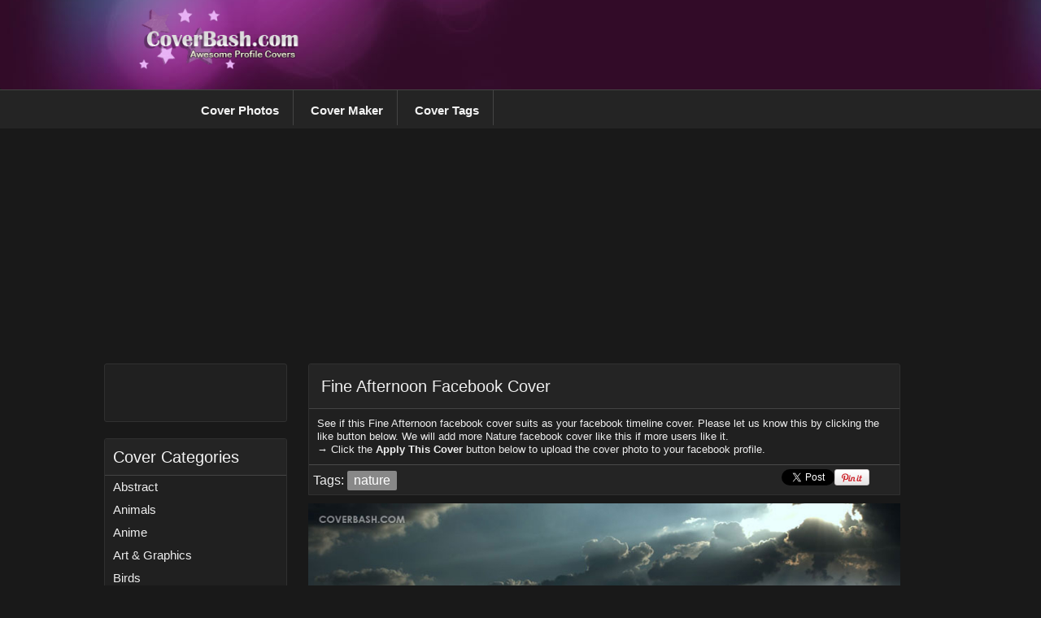

--- FILE ---
content_type: text/html; charset=UTF-8
request_url: https://www.coverbash.com/covers/328/fine-afternoon-facebook-cover
body_size: 11426
content:

<!DOCTYPE html>
<html dir="ltr" lang="en-US"
	prefix="og: https://ogp.me/ns#" >

<head><style>img.lazy{min-height:1px}</style><link rel="preload" href="https://www.coverbash.com/wp-content/plugins/w3-total-cache/pub/js/lazyload.min.js" as="script">
	<meta charset="UTF-8" />
	<meta name=viewport content="width=device-width, initial-scale=1">

	
			<meta property="og:image"
			content="https://www.coverbash.com/wp-content/covers/fine-afternoon1.jpg" />

	
	



	<link rel="shortcut icon" href="https://www.coverbash.com/wp-content/themes/covers2/images/favicon.ico">

	
		<!-- All in One SEO 4.3.3 - aioseo.com -->
		<title>Fine Afternoon - CoverBash.com</title>
		<meta name="description" content="Afternoon facebook cover" />
		<meta name="robots" content="max-image-preview:large" />
		<link rel="canonical" href="https://www.coverbash.com/covers/328/fine-afternoon-facebook-cover" />
		<meta name="generator" content="All in One SEO (AIOSEO) 4.3.3 " />
		<meta property="og:locale" content="en_US" />
		<meta property="og:site_name" content="CoverBash.com - Covers For Your Facebook Profile" />
		<meta property="og:type" content="article" />
		<meta property="og:title" content="Fine Afternoon - CoverBash.com" />
		<meta property="og:description" content="Afternoon facebook cover" />
		<meta property="og:url" content="https://www.coverbash.com/covers/328/fine-afternoon-facebook-cover" />
		<meta property="article:published_time" content="2012-07-08T17:36:19+00:00" />
		<meta property="article:modified_time" content="2012-08-12T08:57:36+00:00" />
		<meta name="twitter:card" content="summary_large_image" />
		<meta name="twitter:title" content="Fine Afternoon - CoverBash.com" />
		<meta name="twitter:description" content="Afternoon facebook cover" />
		<script type="application/ld+json" class="aioseo-schema">
			{"@context":"https:\/\/schema.org","@graph":[{"@type":"BlogPosting","@id":"https:\/\/www.coverbash.com\/covers\/328\/fine-afternoon-facebook-cover#blogposting","name":"Fine Afternoon - CoverBash.com","headline":"Fine Afternoon","author":{"@id":"https:\/\/www.coverbash.com\/covers\/author\/cbashsu3y#author"},"publisher":{"@id":"https:\/\/www.coverbash.com\/#organization"},"image":{"@type":"ImageObject","url":"http:\/\/www.coverbash.com\/wp-content\/uploads\/2012\/07\/fine-afternoon1.jpg","@id":"https:\/\/www.coverbash.com\/#articleImage"},"datePublished":"2012-07-08T17:36:19+00:00","dateModified":"2012-08-12T08:57:36+00:00","inLanguage":"en-US","mainEntityOfPage":{"@id":"https:\/\/www.coverbash.com\/covers\/328\/fine-afternoon-facebook-cover#webpage"},"isPartOf":{"@id":"https:\/\/www.coverbash.com\/covers\/328\/fine-afternoon-facebook-cover#webpage"},"articleSection":"Nature, nature"},{"@type":"BreadcrumbList","@id":"https:\/\/www.coverbash.com\/covers\/328\/fine-afternoon-facebook-cover#breadcrumblist","itemListElement":[{"@type":"ListItem","@id":"https:\/\/www.coverbash.com\/#listItem","position":1,"item":{"@type":"WebPage","@id":"https:\/\/www.coverbash.com\/","name":"Home","description":"Covers For Your Facebook Profile","url":"https:\/\/www.coverbash.com\/"}}]},{"@type":"Organization","@id":"https:\/\/www.coverbash.com\/#organization","name":"CoverBash.com","url":"https:\/\/www.coverbash.com\/"},{"@type":"Person","@id":"https:\/\/www.coverbash.com\/covers\/author\/cbashsu3y#author","url":"https:\/\/www.coverbash.com\/covers\/author\/cbashsu3y","name":"CBashSU3y","image":{"@type":"ImageObject","@id":"https:\/\/www.coverbash.com\/covers\/328\/fine-afternoon-facebook-cover#authorImage","url":"https:\/\/secure.gravatar.com\/avatar\/a4a3f86fedcf04edb31bc88402c7ab4b?s=96&d=mm&r=g","width":96,"height":96,"caption":"CBashSU3y"}},{"@type":"WebPage","@id":"https:\/\/www.coverbash.com\/covers\/328\/fine-afternoon-facebook-cover#webpage","url":"https:\/\/www.coverbash.com\/covers\/328\/fine-afternoon-facebook-cover","name":"Fine Afternoon - CoverBash.com","description":"Afternoon facebook cover","inLanguage":"en-US","isPartOf":{"@id":"https:\/\/www.coverbash.com\/#website"},"breadcrumb":{"@id":"https:\/\/www.coverbash.com\/covers\/328\/fine-afternoon-facebook-cover#breadcrumblist"},"author":{"@id":"https:\/\/www.coverbash.com\/covers\/author\/cbashsu3y#author"},"creator":{"@id":"https:\/\/www.coverbash.com\/covers\/author\/cbashsu3y#author"},"datePublished":"2012-07-08T17:36:19+00:00","dateModified":"2012-08-12T08:57:36+00:00"},{"@type":"WebSite","@id":"https:\/\/www.coverbash.com\/#website","url":"https:\/\/www.coverbash.com\/","name":"CoverBash.com","description":"Covers For Your Facebook Profile","inLanguage":"en-US","publisher":{"@id":"https:\/\/www.coverbash.com\/#organization"}}]}
		</script>
		<!-- All in One SEO -->

<link rel="alternate" type="application/rss+xml" title="CoverBash.com &raquo; Feed" href="https://www.coverbash.com/feed" />
<link rel="alternate" type="application/rss+xml" title="CoverBash.com &raquo; Comments Feed" href="https://www.coverbash.com/comments/feed" />
<link rel="alternate" type="application/rss+xml" title="CoverBash.com &raquo; Fine Afternoon Comments Feed" href="https://www.coverbash.com/covers/328/fine-afternoon-facebook-cover/feed" />
<script type="text/javascript">
window._wpemojiSettings = {"baseUrl":"https:\/\/s.w.org\/images\/core\/emoji\/14.0.0\/72x72\/","ext":".png","svgUrl":"https:\/\/s.w.org\/images\/core\/emoji\/14.0.0\/svg\/","svgExt":".svg","source":{"concatemoji":"https:\/\/www.coverbash.com\/wp-includes\/js\/wp-emoji-release.min.js?ver=6.1.9"}};
/*! This file is auto-generated */
!function(e,a,t){var n,r,o,i=a.createElement("canvas"),p=i.getContext&&i.getContext("2d");function s(e,t){var a=String.fromCharCode,e=(p.clearRect(0,0,i.width,i.height),p.fillText(a.apply(this,e),0,0),i.toDataURL());return p.clearRect(0,0,i.width,i.height),p.fillText(a.apply(this,t),0,0),e===i.toDataURL()}function c(e){var t=a.createElement("script");t.src=e,t.defer=t.type="text/javascript",a.getElementsByTagName("head")[0].appendChild(t)}for(o=Array("flag","emoji"),t.supports={everything:!0,everythingExceptFlag:!0},r=0;r<o.length;r++)t.supports[o[r]]=function(e){if(p&&p.fillText)switch(p.textBaseline="top",p.font="600 32px Arial",e){case"flag":return s([127987,65039,8205,9895,65039],[127987,65039,8203,9895,65039])?!1:!s([55356,56826,55356,56819],[55356,56826,8203,55356,56819])&&!s([55356,57332,56128,56423,56128,56418,56128,56421,56128,56430,56128,56423,56128,56447],[55356,57332,8203,56128,56423,8203,56128,56418,8203,56128,56421,8203,56128,56430,8203,56128,56423,8203,56128,56447]);case"emoji":return!s([129777,127995,8205,129778,127999],[129777,127995,8203,129778,127999])}return!1}(o[r]),t.supports.everything=t.supports.everything&&t.supports[o[r]],"flag"!==o[r]&&(t.supports.everythingExceptFlag=t.supports.everythingExceptFlag&&t.supports[o[r]]);t.supports.everythingExceptFlag=t.supports.everythingExceptFlag&&!t.supports.flag,t.DOMReady=!1,t.readyCallback=function(){t.DOMReady=!0},t.supports.everything||(n=function(){t.readyCallback()},a.addEventListener?(a.addEventListener("DOMContentLoaded",n,!1),e.addEventListener("load",n,!1)):(e.attachEvent("onload",n),a.attachEvent("onreadystatechange",function(){"complete"===a.readyState&&t.readyCallback()})),(e=t.source||{}).concatemoji?c(e.concatemoji):e.wpemoji&&e.twemoji&&(c(e.twemoji),c(e.wpemoji)))}(window,document,window._wpemojiSettings);
</script>
<style type="text/css">
img.wp-smiley,
img.emoji {
	display: inline !important;
	border: none !important;
	box-shadow: none !important;
	height: 1em !important;
	width: 1em !important;
	margin: 0 0.07em !important;
	vertical-align: -0.1em !important;
	background: none !important;
	padding: 0 !important;
}
</style>
			
	<link rel='stylesheet' id='wp-block-library-css' href='https://www.coverbash.com/wp-includes/css/dist/block-library/style.min.css?ver=6.1.9' type='text/css' media='all' />
<style id='wp-block-library-inline-css' type='text/css'>
.has-text-align-justify{text-align:justify;}
</style>
<link rel='stylesheet' id='mediaelement-css' href='https://www.coverbash.com/wp-includes/js/mediaelement/mediaelementplayer-legacy.min.css?ver=4.2.17' type='text/css' media='all' />
<link rel='stylesheet' id='wp-mediaelement-css' href='https://www.coverbash.com/wp-includes/js/mediaelement/wp-mediaelement.min.css?ver=6.1.9' type='text/css' media='all' />
<link rel='stylesheet' id='classic-theme-styles-css' href='https://www.coverbash.com/wp-includes/css/classic-themes.min.css?ver=1' type='text/css' media='all' />
<style id='global-styles-inline-css' type='text/css'>
body{--wp--preset--color--black: #000000;--wp--preset--color--cyan-bluish-gray: #abb8c3;--wp--preset--color--white: #ffffff;--wp--preset--color--pale-pink: #f78da7;--wp--preset--color--vivid-red: #cf2e2e;--wp--preset--color--luminous-vivid-orange: #ff6900;--wp--preset--color--luminous-vivid-amber: #fcb900;--wp--preset--color--light-green-cyan: #7bdcb5;--wp--preset--color--vivid-green-cyan: #00d084;--wp--preset--color--pale-cyan-blue: #8ed1fc;--wp--preset--color--vivid-cyan-blue: #0693e3;--wp--preset--color--vivid-purple: #9b51e0;--wp--preset--gradient--vivid-cyan-blue-to-vivid-purple: linear-gradient(135deg,rgba(6,147,227,1) 0%,rgb(155,81,224) 100%);--wp--preset--gradient--light-green-cyan-to-vivid-green-cyan: linear-gradient(135deg,rgb(122,220,180) 0%,rgb(0,208,130) 100%);--wp--preset--gradient--luminous-vivid-amber-to-luminous-vivid-orange: linear-gradient(135deg,rgba(252,185,0,1) 0%,rgba(255,105,0,1) 100%);--wp--preset--gradient--luminous-vivid-orange-to-vivid-red: linear-gradient(135deg,rgba(255,105,0,1) 0%,rgb(207,46,46) 100%);--wp--preset--gradient--very-light-gray-to-cyan-bluish-gray: linear-gradient(135deg,rgb(238,238,238) 0%,rgb(169,184,195) 100%);--wp--preset--gradient--cool-to-warm-spectrum: linear-gradient(135deg,rgb(74,234,220) 0%,rgb(151,120,209) 20%,rgb(207,42,186) 40%,rgb(238,44,130) 60%,rgb(251,105,98) 80%,rgb(254,248,76) 100%);--wp--preset--gradient--blush-light-purple: linear-gradient(135deg,rgb(255,206,236) 0%,rgb(152,150,240) 100%);--wp--preset--gradient--blush-bordeaux: linear-gradient(135deg,rgb(254,205,165) 0%,rgb(254,45,45) 50%,rgb(107,0,62) 100%);--wp--preset--gradient--luminous-dusk: linear-gradient(135deg,rgb(255,203,112) 0%,rgb(199,81,192) 50%,rgb(65,88,208) 100%);--wp--preset--gradient--pale-ocean: linear-gradient(135deg,rgb(255,245,203) 0%,rgb(182,227,212) 50%,rgb(51,167,181) 100%);--wp--preset--gradient--electric-grass: linear-gradient(135deg,rgb(202,248,128) 0%,rgb(113,206,126) 100%);--wp--preset--gradient--midnight: linear-gradient(135deg,rgb(2,3,129) 0%,rgb(40,116,252) 100%);--wp--preset--duotone--dark-grayscale: url('#wp-duotone-dark-grayscale');--wp--preset--duotone--grayscale: url('#wp-duotone-grayscale');--wp--preset--duotone--purple-yellow: url('#wp-duotone-purple-yellow');--wp--preset--duotone--blue-red: url('#wp-duotone-blue-red');--wp--preset--duotone--midnight: url('#wp-duotone-midnight');--wp--preset--duotone--magenta-yellow: url('#wp-duotone-magenta-yellow');--wp--preset--duotone--purple-green: url('#wp-duotone-purple-green');--wp--preset--duotone--blue-orange: url('#wp-duotone-blue-orange');--wp--preset--font-size--small: 13px;--wp--preset--font-size--medium: 20px;--wp--preset--font-size--large: 36px;--wp--preset--font-size--x-large: 42px;--wp--preset--spacing--20: 0.44rem;--wp--preset--spacing--30: 0.67rem;--wp--preset--spacing--40: 1rem;--wp--preset--spacing--50: 1.5rem;--wp--preset--spacing--60: 2.25rem;--wp--preset--spacing--70: 3.38rem;--wp--preset--spacing--80: 5.06rem;}:where(.is-layout-flex){gap: 0.5em;}body .is-layout-flow > .alignleft{float: left;margin-inline-start: 0;margin-inline-end: 2em;}body .is-layout-flow > .alignright{float: right;margin-inline-start: 2em;margin-inline-end: 0;}body .is-layout-flow > .aligncenter{margin-left: auto !important;margin-right: auto !important;}body .is-layout-constrained > .alignleft{float: left;margin-inline-start: 0;margin-inline-end: 2em;}body .is-layout-constrained > .alignright{float: right;margin-inline-start: 2em;margin-inline-end: 0;}body .is-layout-constrained > .aligncenter{margin-left: auto !important;margin-right: auto !important;}body .is-layout-constrained > :where(:not(.alignleft):not(.alignright):not(.alignfull)){max-width: var(--wp--style--global--content-size);margin-left: auto !important;margin-right: auto !important;}body .is-layout-constrained > .alignwide{max-width: var(--wp--style--global--wide-size);}body .is-layout-flex{display: flex;}body .is-layout-flex{flex-wrap: wrap;align-items: center;}body .is-layout-flex > *{margin: 0;}:where(.wp-block-columns.is-layout-flex){gap: 2em;}.has-black-color{color: var(--wp--preset--color--black) !important;}.has-cyan-bluish-gray-color{color: var(--wp--preset--color--cyan-bluish-gray) !important;}.has-white-color{color: var(--wp--preset--color--white) !important;}.has-pale-pink-color{color: var(--wp--preset--color--pale-pink) !important;}.has-vivid-red-color{color: var(--wp--preset--color--vivid-red) !important;}.has-luminous-vivid-orange-color{color: var(--wp--preset--color--luminous-vivid-orange) !important;}.has-luminous-vivid-amber-color{color: var(--wp--preset--color--luminous-vivid-amber) !important;}.has-light-green-cyan-color{color: var(--wp--preset--color--light-green-cyan) !important;}.has-vivid-green-cyan-color{color: var(--wp--preset--color--vivid-green-cyan) !important;}.has-pale-cyan-blue-color{color: var(--wp--preset--color--pale-cyan-blue) !important;}.has-vivid-cyan-blue-color{color: var(--wp--preset--color--vivid-cyan-blue) !important;}.has-vivid-purple-color{color: var(--wp--preset--color--vivid-purple) !important;}.has-black-background-color{background-color: var(--wp--preset--color--black) !important;}.has-cyan-bluish-gray-background-color{background-color: var(--wp--preset--color--cyan-bluish-gray) !important;}.has-white-background-color{background-color: var(--wp--preset--color--white) !important;}.has-pale-pink-background-color{background-color: var(--wp--preset--color--pale-pink) !important;}.has-vivid-red-background-color{background-color: var(--wp--preset--color--vivid-red) !important;}.has-luminous-vivid-orange-background-color{background-color: var(--wp--preset--color--luminous-vivid-orange) !important;}.has-luminous-vivid-amber-background-color{background-color: var(--wp--preset--color--luminous-vivid-amber) !important;}.has-light-green-cyan-background-color{background-color: var(--wp--preset--color--light-green-cyan) !important;}.has-vivid-green-cyan-background-color{background-color: var(--wp--preset--color--vivid-green-cyan) !important;}.has-pale-cyan-blue-background-color{background-color: var(--wp--preset--color--pale-cyan-blue) !important;}.has-vivid-cyan-blue-background-color{background-color: var(--wp--preset--color--vivid-cyan-blue) !important;}.has-vivid-purple-background-color{background-color: var(--wp--preset--color--vivid-purple) !important;}.has-black-border-color{border-color: var(--wp--preset--color--black) !important;}.has-cyan-bluish-gray-border-color{border-color: var(--wp--preset--color--cyan-bluish-gray) !important;}.has-white-border-color{border-color: var(--wp--preset--color--white) !important;}.has-pale-pink-border-color{border-color: var(--wp--preset--color--pale-pink) !important;}.has-vivid-red-border-color{border-color: var(--wp--preset--color--vivid-red) !important;}.has-luminous-vivid-orange-border-color{border-color: var(--wp--preset--color--luminous-vivid-orange) !important;}.has-luminous-vivid-amber-border-color{border-color: var(--wp--preset--color--luminous-vivid-amber) !important;}.has-light-green-cyan-border-color{border-color: var(--wp--preset--color--light-green-cyan) !important;}.has-vivid-green-cyan-border-color{border-color: var(--wp--preset--color--vivid-green-cyan) !important;}.has-pale-cyan-blue-border-color{border-color: var(--wp--preset--color--pale-cyan-blue) !important;}.has-vivid-cyan-blue-border-color{border-color: var(--wp--preset--color--vivid-cyan-blue) !important;}.has-vivid-purple-border-color{border-color: var(--wp--preset--color--vivid-purple) !important;}.has-vivid-cyan-blue-to-vivid-purple-gradient-background{background: var(--wp--preset--gradient--vivid-cyan-blue-to-vivid-purple) !important;}.has-light-green-cyan-to-vivid-green-cyan-gradient-background{background: var(--wp--preset--gradient--light-green-cyan-to-vivid-green-cyan) !important;}.has-luminous-vivid-amber-to-luminous-vivid-orange-gradient-background{background: var(--wp--preset--gradient--luminous-vivid-amber-to-luminous-vivid-orange) !important;}.has-luminous-vivid-orange-to-vivid-red-gradient-background{background: var(--wp--preset--gradient--luminous-vivid-orange-to-vivid-red) !important;}.has-very-light-gray-to-cyan-bluish-gray-gradient-background{background: var(--wp--preset--gradient--very-light-gray-to-cyan-bluish-gray) !important;}.has-cool-to-warm-spectrum-gradient-background{background: var(--wp--preset--gradient--cool-to-warm-spectrum) !important;}.has-blush-light-purple-gradient-background{background: var(--wp--preset--gradient--blush-light-purple) !important;}.has-blush-bordeaux-gradient-background{background: var(--wp--preset--gradient--blush-bordeaux) !important;}.has-luminous-dusk-gradient-background{background: var(--wp--preset--gradient--luminous-dusk) !important;}.has-pale-ocean-gradient-background{background: var(--wp--preset--gradient--pale-ocean) !important;}.has-electric-grass-gradient-background{background: var(--wp--preset--gradient--electric-grass) !important;}.has-midnight-gradient-background{background: var(--wp--preset--gradient--midnight) !important;}.has-small-font-size{font-size: var(--wp--preset--font-size--small) !important;}.has-medium-font-size{font-size: var(--wp--preset--font-size--medium) !important;}.has-large-font-size{font-size: var(--wp--preset--font-size--large) !important;}.has-x-large-font-size{font-size: var(--wp--preset--font-size--x-large) !important;}
.wp-block-navigation a:where(:not(.wp-element-button)){color: inherit;}
:where(.wp-block-columns.is-layout-flex){gap: 2em;}
.wp-block-pullquote{font-size: 1.5em;line-height: 1.6;}
</style>
<link rel='stylesheet' id='wp-polls-css' href='https://www.coverbash.com/wp-content/plugins/wp-polls/polls-css.css?ver=2.77.0' type='text/css' media='all' />
<style id='wp-polls-inline-css' type='text/css'>
.wp-polls .pollbar {
	margin: 1px;
	font-size: 6px;
	line-height: 8px;
	height: 8px;
	background-image: url('https://www.coverbash.com/wp-content/plugins/wp-polls/images/default/pollbg.gif');
	border: 1px solid #c8c8c8;
}

</style>
<link rel='stylesheet' id='post-ratings-raty-css' href='https://www.coverbash.com/wp-content/plugins/post-ratings/assets/jquery.raty.css?ver=3.0' type='text/css' media='all' />
<link rel='stylesheet' id='jetpack_css-css' href='https://www.coverbash.com/wp-content/plugins/jetpack/css/jetpack.css?ver=11.9.3' type='text/css' media='all' />
<link rel='stylesheet' id='wp-paginate-css' href='https://www.coverbash.com/wp-content/plugins/wp-paginate/css/wp-paginate.css?ver=2.2.0' type='text/css' media='screen' />
<script type='text/javascript' src='https://code.jquery.com/jquery-1.8.0.min.js?ver=6.1.9' id='jquery-js'></script>
<link rel="https://api.w.org/" href="https://www.coverbash.com/wp-json/" /><link rel="alternate" type="application/json" href="https://www.coverbash.com/wp-json/wp/v2/posts/328" /><link rel='shortlink' href='https://www.coverbash.com/?p=328' />
<link rel="alternate" type="application/json+oembed" href="https://www.coverbash.com/wp-json/oembed/1.0/embed?url=https%3A%2F%2Fwww.coverbash.com%2Fcovers%2F328%2Ffine-afternoon-facebook-cover" />
<link rel="alternate" type="text/xml+oembed" href="https://www.coverbash.com/wp-json/oembed/1.0/embed?url=https%3A%2F%2Fwww.coverbash.com%2Fcovers%2F328%2Ffine-afternoon-facebook-cover&#038;format=xml" />


	<link rel="preconnect" href="https://fonts.googleapis.com">
	<link rel="preconnect" href="https://fonts.gstatic.com" crossorigin>
	<link href="https://fonts.googleapis.com/css2?family=Roboto:ital,wght@0,400;0,700;1,400&display=swap"
		rel="stylesheet">

		<link rel="stylesheet" href="https://www.coverbash.com/wp-content/themes/covers2/css/elements.css">
	
	<link rel="stylesheet" href="https://www.coverbash.com/wp-content/themes/covers2/style.css">

	<link rel="pingback" href="https://www.coverbash.com/xmlrpc.php">

	<link rel="stylesheet" href="https://maxcdn.bootstrapcdn.com/font-awesome/4.4.0/css/font-awesome.min.css">
	<link rel="stylesheet" href="https://www.coverbash.com/wp-content/themes/covers2/js/tooltipster/css/tooltipster.css">




	
		<link rel="stylesheet" href="/wp-content/themes/covers2/style.new.css">
		<link rel="stylesheet" href="/wp-content/themes/covers2/style.single.css">


	
	<link rel="stylesheet" href="/wp-content/themes/covers2/style.overrides.css?v=3">







		<script type="text/javascript">

		BASE_URL = "https://www.coverbash.com/";
		SITE_URL = "https://www.coverbash.com/";
		FB_APP_ID = '465970003444113';

		if (window.FileReader) {

		} else {
			alert('Please use another browser like Chrome. This browser doesn\'t have the HTML5 feature for adding images :( ');
		}
		$(document).ready(function () {
			$('#toolsHolder .tooltip').tooltipster({ position: 'right' });
		});
	</script>
	
	

			<script type="text/javascript">

			var _gaq = _gaq || [];
			_gaq.push(['_setAccount', 'UA-32155732-1']);
			_gaq.push(['_trackPageview']);

			(function () {
				var ga = document.createElement('script'); ga.type = 'text/javascript'; ga.async = true;
				ga.src = ('https:' == document.location.protocol ? 'https://ssl' : 'http://www') + '.google-analytics.com/ga.js';
				var s = document.getElementsByTagName('script')[0]; s.parentNode.insertBefore(ga, s);
			})();

		</script>

		<!-- Google tag (gtag.js) -->
		<script async src="https://www.googletagmanager.com/gtag/js?id=UA-32155732-1"></script>
		<script>
			window.dataLayer = window.dataLayer || [];
			function gtag() { dataLayer.push(arguments); }
			gtag('js', new Date());

			gtag('config', 'UA-32155732-1');
		</script>




		<!-- <script async src="https://securepubads.g.doubleclick.net/tag/js/gpt.js"></script>
		<script>
			window.googletag = window.googletag || { cmd: [] };
			googletag.cmd.push(function () {
				googletag.defineSlot('/69497624/CB_Billboard', [[930, 180], [970, 250]], 'div-gpt-ad-1665890478476-0').addService(googletag.pubads());
				googletag.pubads().enableSingleRequest();
				googletag.enableServices();
			});
		</script> -->

		<!-- <script async src="https://securepubads.g.doubleclick.net/tag/js/gpt.js"></script>
		<script>
			window.googletag = window.googletag || { cmd: [] };
			googletag.cmd.push(function () {
				googletag.defineOutOfPageSlot('/69497624/CoverBash_CoverMaker', 'div-gpt-ad-1665886526183-0').addService(googletag.pubads());
				googletag.pubads().enableSingleRequest();
				googletag.pubads().collapseEmptyDivs();
				googletag.enableServices();
			});
		</script> -->

		<script async src="https://pagead2.googlesyndication.com/pagead/js/adsbygoogle.js?client=ca-pub-6122993171196351"
			crossorigin="anonymous"></script>

	</head>

<body >

	<div id="header" style="border:0;">
		<div class="head-wrapper" style="width:960px;margin:auto;padding:10px;">
			<div style="display:flex;">
				<div class="" style="width:220px;">
					<!-- <h1><a href="https://www.coverbash.com/">CoverBash.com</a></h1> -->
					<a href="https://www.coverbash.com/"><img
							class="lazy" src="data:image/svg+xml,%3Csvg%20xmlns='http://www.w3.org/2000/svg'%20viewBox='0%200%201%201'%3E%3C/svg%3E" data-src="https://www.coverbash.com/wp-content/themes/covers2/images/logo.png"
							alt="CoverBash.com - Create or Discover Facebook Timeline Covers" border="0" /></a>
					<!-- <div class="description">Covers For Your Facebook Profile</div> -->
				</div>
				<div class="">
					
						


						<!-- Facebook Cover Maker Header Top -->
						<ins class="adsbygoogle" style="display:inline-block;width:728px;height:90px"
							data-ad-client="ca-pub-6122993171196351" data-ad-slot="8738908935"></ins>
						<script>
							(adsbygoogle = window.adsbygoogle || []).push({});
						</script>

									</div>
				<div class="clear"></div>
			</div>
		</div>
	</div>

	<div id="topNav">
		<div style="max-width: 820px;margin:auto;">
			<ul class="fleft">
				<li><a href="/">Cover Photos
						<span class="page-pointer"></span>
											</a></li>
				<li><a href="/facebook-cover-maker">Cover Maker
											</a></li>
				<li><a href="/cover-tags">Cover Tags
											</a></li>
			</ul>

			<div style="    margin-top: 13px;" class="fb-login-button fright" data-scope="publish_actions"
				data-max-rows="1" data-size="medium" data-show-faces="false" data-auto-logout-link="true"></div>

			<div class="clear"></div>
		</div>



	</div>

	<div id="page-wrap">
		<br />
		<!-- Facebook Cover Maker Header Top -->
		<!-- <ins class="adsbygoogle"
	 style="display:inline-block;width:728px;height:90px"
	 data-ad-client="ca-pub-6122993171196351"
	 data-ad-slot="8738908935"></ins>
<script>
	 (adsbygoogle = window.adsbygoogle || []).push({});
</script> -->


		<!-- CB_Billboard -->
		<ins class="adsbygoogle" style="display:inline-block;width:970px;height:250px"
			data-ad-client="ca-pub-6122993171196351" data-ad-slot="5810478962"></ins>
		<script>
			(adsbygoogle = window.adsbygoogle || []).push({});
		</script>




		<!-- /69497624/CB_Billboard -->
		<!-- <div id='div-gpt-ad-1665890478476-0' style='min-width: 930px; min-height: 180px;'>
  <script>
	googletag.cmd.push(function() { googletag.display('div-gpt-ad-1665890478476-0'); });
  </script>
</div> -->


		<div class="bars-container">

	<div id="sideBar" class="" style="">
		        
        <!-- All this stuff in here only shows up if you DON'T have any widgets active in this zone -->

    	    
    	    
    	
        <div class="module" style="padding-bottom:4px;">
            <div class="module-body">
                <iframe src="//www.facebook.com/plugins/likebox.php?href=http%3A%2F%2Fwww.facebook.com%2FCoverBash&amp;width=292&amp;height=62&amp;colorscheme=light&amp;show_faces=false&amp;border_color&amp;stream=false&amp;header=true&amp;appId=438162136218502" scrolling="no" frameborder="0" style="border:none; overflow:hidden; width:225px; height:62px;" allowTransparency="true"></iframe>
            </div>
        </div>
        <div class="module">
            <div class="module-header">
                Cover Categories
            </div>
            <div class="module-body">       
                <ul class="catNav">
            	   	<li class="cat-item cat-item-263"><a href="https://www.coverbash.com/covers/category/abstract-2">Abstract</a>
</li>
	<li class="cat-item cat-item-35"><a href="https://www.coverbash.com/covers/category/animals">Animals</a>
</li>
	<li class="cat-item cat-item-214"><a href="https://www.coverbash.com/covers/category/anime">Anime</a>
</li>
	<li class="cat-item cat-item-24"><a href="https://www.coverbash.com/covers/category/art-graphics">Art &amp; Graphics</a>
</li>
	<li class="cat-item cat-item-265"><a href="https://www.coverbash.com/covers/category/birds">Birds</a>
</li>
	<li class="cat-item cat-item-272"><a href="https://www.coverbash.com/covers/category/brands">Brands</a>
</li>
	<li class="cat-item cat-item-28"><a href="https://www.coverbash.com/covers/category/cars">Cars</a>
</li>
	<li class="cat-item cat-item-10"><a href="https://www.coverbash.com/covers/category/cartoons">Cartoons</a>
</li>
	<li class="cat-item cat-item-258"><a href="https://www.coverbash.com/covers/category/christmas-2">Christmas</a>
</li>
	<li class="cat-item cat-item-195"><a href="https://www.coverbash.com/covers/category/devotional">Devotional</a>
</li>
	<li class="cat-item cat-item-99"><a href="https://www.coverbash.com/covers/category/fantasy">Fantasy</a>
</li>
	<li class="cat-item cat-item-244"><a href="https://www.coverbash.com/covers/category/food-drinks">Food &amp; Drinks</a>
</li>
	<li class="cat-item cat-item-153"><a href="https://www.coverbash.com/covers/category/friendship">Friendship</a>
</li>
	<li class="cat-item cat-item-166"><a href="https://www.coverbash.com/covers/category/fun">Fun</a>
</li>
	<li class="cat-item cat-item-15"><a href="https://www.coverbash.com/covers/category/funny">Funny</a>
</li>
	<li class="cat-item cat-item-48"><a href="https://www.coverbash.com/covers/category/games">Games</a>
</li>
	<li class="cat-item cat-item-101"><a href="https://www.coverbash.com/covers/category/girly">Girly</a>
</li>
	<li class="cat-item cat-item-131"><a href="https://www.coverbash.com/covers/category/guy-stuff">Guy Stuff</a>
</li>
	<li class="cat-item cat-item-334"><a href="https://www.coverbash.com/covers/category/halloween">Halloween</a>
</li>
	<li class="cat-item cat-item-207"><a href="https://www.coverbash.com/covers/category/holidays">Holidays</a>
</li>
	<li class="cat-item cat-item-243"><a href="https://www.coverbash.com/covers/category/inspirations">Inspiration</a>
</li>
	<li class="cat-item cat-item-257"><a href="https://www.coverbash.com/covers/category/interests">Interests</a>
</li>
	<li class="cat-item cat-item-12"><a href="https://www.coverbash.com/covers/category/love">Love</a>
</li>
	<li class="cat-item cat-item-6"><a href="https://www.coverbash.com/covers/category/movies">Movies</a>
</li>
	<li class="cat-item cat-item-221"><a href="https://www.coverbash.com/covers/category/musical">Musical</a>
</li>
	<li class="cat-item cat-item-22"><a href="https://www.coverbash.com/covers/category/nature">Nature</a>
</li>
	<li class="cat-item cat-item-219"><a href="https://www.coverbash.com/covers/category/occasions">Occasions</a>
</li>
	<li class="cat-item cat-item-70"><a href="https://www.coverbash.com/covers/category/places">Places</a>
</li>
	<li class="cat-item cat-item-8"><a href="https://www.coverbash.com/covers/category/quotes">Quotes</a>
</li>
	<li class="cat-item cat-item-173"><a href="https://www.coverbash.com/covers/category/seasonal">Seasonal</a>
</li>
	<li class="cat-item cat-item-322"><a href="https://www.coverbash.com/covers/category/space">Space</a>
</li>
	<li class="cat-item cat-item-242"><a href="https://www.coverbash.com/covers/category/sports">Sports</a>
</li>
	<li class="cat-item cat-item-122"><a href="https://www.coverbash.com/covers/category/technology">Technology</a>
</li>
                </ul>
            </div>
        </div>

        <div class="module">
            <div class="module-header">
                Browse By
            </div>
            <div class="module-body">       
                <ul class="catNav">
                   <div class="menu-browse-container"><ul id="menu-browse" class="menu"><li id="menu-item-1365" class="menu-item menu-item-type-post_type menu-item-object-page menu-item-1365"><a href="https://www.coverbash.com/most-popular-facebook-covers">Most Popular Covers</a></li>
<li id="menu-item-1364" class="menu-item menu-item-type-post_type menu-item-object-page menu-item-1364"><a href="https://www.coverbash.com/most-applied-facebook-covers">Most Applied Covers</a></li>
<li id="menu-item-1363" class="menu-item menu-item-type-post_type menu-item-object-page menu-item-1363"><a href="https://www.coverbash.com/most-rated-facebook-covers">Most Rated Covers</a></li>
</ul></div>                </ul>
            </div>
        </div>
        
    	    
    	
	
		</div>

	<div id="mainContent" class="">
		
				<div>
					<div class="cover-prvw"  id="post-328">

						<div class="module" style="margin-bottom:10px;border-radius:3px 3px 0 0;">
							<div class="module-header">
								<h1 class="cover-photo-name header "
									style="display:block;width:100%;font-size:20px;margin-bottom:0;padding:5px 0 5px 5px;">
									<a href="https://www.coverbash.com/covers/328/fine-afternoon-facebook-cover">Fine Afternoon Facebook Cover</a>
								</h1>
							</div>
							<div class="module-body" style="font-size:13px;padding:10px;">
								<!-- <div class="facebook-cover-info"> -->
								See if this
								Fine Afternoon facebook cover suits as your facebook timeline cover. Please let us know
								this by clicking the like button below. We will add more
								Nature facebook cover
								like this if more users like it.
								<br />
								→ Click the <strong>Apply This Cover</strong> button below to upload the cover photo to your
								facebook profile.
								<!-- </div> -->
							</div>

							<div class="post-btns">
								<div class="fleft">
									<!-- <strong>229</strong> <span class="gray-txt">views</span> &nbsp; <strong>112</strong> <span class="gray-txt">applies</span>  -->
									Tags: <span class="tag"><a href="https://www.coverbash.com/covers/tag/nature-2" rel="tag">nature</a></span><br />								</div>

								<div class="fright">
									<div class="fb-like" data-href="https://www.coverbash.com/covers/328/fine-afternoon-facebook-cover" data-send="false"
										data-layout="button_count" data-width="34" data-show-faces="false"></div>
								</div>

								<div class="fright" style="margin-right: 32px;">
																		<a href="https://pinterest.com/pin/create/button/?url=https://www.coverbash.com/covers/328/fine-afternoon-facebook-cover&media=https://www.coverbash.com/wp-content/covers/fine-afternoon1.jpg&description=Afternoon facebook cover" class="pin-it-button" count-layout="horizontal"><img class="lazy" border="0"
											src="data:image/svg+xml,%3Csvg%20xmlns='http://www.w3.org/2000/svg'%20viewBox='0%200%201%201'%3E%3C/svg%3E" data-src="//assets.pinterest.com/images/PinExt.png" title="Pin It" /></a>
								</div>

								<div class="fright">
									<a href="https://twitter.com/share" class="twitter-share-button" data-via="CoverBash"
										data-hashtags="CoverBash">Tweet</a>
									<script>!function (d, s, id) { var js, fjs = d.getElementsByTagName(s)[0], p = /^http:/.test(d.location) ? 'http' : 'https'; if (!d.getElementById(id)) { js = d.createElement(s); js.id = id; js.src = p + '://platform.twitter.com/widgets.js'; fjs.parentNode.insertBefore(js, fjs); } }(document, 'script', 'twitter-wjs');</script>
								</div>

								<br class="clear" />

							</div>
						</div>

						
							<div id="adSpace" style="margin-bottom:5px;">

								<!-- Facebook Cover Maker Header Top -->
								<!-- <ins class="adsbygoogle"
	 style="display:inline-block;width:728px;height:90px"
	 data-ad-client="ca-pub-6122993171196351"
	 data-ad-slot="8738908935"></ins>
<script>
	 (adsbygoogle = window.adsbygoogle || []).push({});
</script> -->

								<!-- /69497624/CoverBash_CoverMaker -->
								<div id='div-gpt-ad-1665886526183-0'>
									<script>
										googletag.cmd.push(function () { googletag.display('div-gpt-ad-1665886526183-0'); });
									</script>
								</div>

							</div>
						


						<div class="entry">
							<div id="" class="error-msg-box">
								Please select an image first
							</div>

														<img class="lazy" src="data:image/svg+xml,%3Csvg%20xmlns='http://www.w3.org/2000/svg'%20viewBox='0%200%201%201'%3E%3C/svg%3E" data-src="https://www.coverbash.com/wp-content/covers/fine-afternoon1.jpg" style="max-width:728px;"
								alt="fine afternoon facebook cover" />
							<br />
							<div id="fbBar">
								<div class="pic-box fleft">
									<img class="lazy" alt="profile pic placeholder" src="data:image/svg+xml,%3Csvg%20xmlns='http://www.w3.org/2000/svg'%20viewBox='0%200%20100%20100'%3E%3C/svg%3E" data-src="https://www.coverbash.com/wp-content/themes/covers2/images/blank_profile_pic.jpg"
										style="width:139px;height:139px;border-radius:3px;" width="100%" height="100%">
								</div>

								<div class="fleft" style="margin-left:180px;">
																	</div>




								<!-- <div id="applyCoverButton-328" class="apply-cover-button btn crimson fright"  > 
								 <img class="lazy" align="absmiddle" width="16"  src="data:image/svg+xml,%3Csvg%20xmlns='http://www.w3.org/2000/svg'%20viewBox='0%200%2016%2016'%3E%3C/svg%3E" data-src="https://www.coverbash.com/wp-content/themes/covers2/images/plus-green-icon.png"> &nbsp;Apply This Cover
						</div> -->



								<div class=" download-cover-btn fright"
									style="margin-right:10px;margin-top:6px;line-height:16px;height:28px;">

																		<a href="/download-cover?cid=328"
										class="btn green preview-cover-btn"><i class="fa fa-download"></i> Download Cover</a>
								</div>

								<div class="btn blue preview-cover-btn fright"
									style="margin-right:10px;margin-top:6px;line-height:16px;height:28px;">
									<a href="/facebook-cover-maker?cid=328"
										style="display: block;color:#fff;line-height:28px;">Add Custom Text</a>
								</div>


								<br class="clear" />

							</div>
							
							
							
						</div>

						
					</div>
				</div>

				
			


		<div id="nextSteps" class="success">
			<div style="text-align:center;">
				<strong style="color:green;">The cover photo has been uploaded to your facebook profile.</strong><br />
				Follow the below steps to apply the Cover Photo:
			</div>
			<ul style="margin-left:245px;margin-top:10px;margin-bottom:10px;">
				<li>1. <a id="fbPrvwLink" style="font-weight:bold;" href="https://www.facebook.com/profile.php" target="_blank"> Preview this cover in facebook</a></li>
				<li>2. Then click the Save Changes button there.</li>
				<li>3. That's all. Done :)</li>

			</ul>
			<div style="text-align:center;margin-bottom:5px;">
				<strong style="">Thank You for using CoverBash. Visit Again.</strong>
			</div>

		</div>
		<!-- <div id="upldFail" class="failure">						
						<div style="text-align:center;">
							Sigh !! uploading the cover to your facebook profile failed.
							<br/>
							Please make sure you are looged into Facebook and have granted required permission to Coverbash to apply covers.
						</div>
						
		</div> -->

		<div id="upldFail" class="failure" style="margin: 20px 0;max-width:715px;">
			<div style="text-align:center;">
				Sigh !! uploading the cover to your facebook profile failed.
				<br />
				Please <strong>make sure you are looged into Facebook and have granted required permission to
					Coverbash</strong> to apply covers.
				<br />
				<br />
				However, <u>you can also manually save the cover</u> to your system and upload to facebook to apply it.

				<br /> <br />
				<strong>Notice</strong>
				<br />
				The Coverbash app for facebook is under update process. So until it's complete applying the covers will
				not work and you will need to manually save the covers. Sorry for the inconvenience, this update process
				will be over in few days.
			</div>
			<div class="close-btn" title="close" style="">X</div>

		</div>



		<div class='yarpp yarpp-related yarpp-related-website yarpp-template-yarpp-template-covers'>

<div class="module" style="max-width:728px;">
	<div class="module-header" style="">
			<h1 style="margin-bottom:0;">Other facebook covers you may like:</h1>
	</div>
	<div class="module-body">
	<div style="margin-left:-5px;">
							

<!-- /69497624/CoverBash_CoverMaker -->
<div id='div-gpt-ad-1665886526183-0'>
  <script>
    googletag.cmd.push(function() { googletag.display('div-gpt-ad-1665886526183-0'); });
  </script>
</div>

<!-- Facebook Cover Maker Header Top -->
<!-- <ins class="adsbygoogle"
     style="display:inline-block;width:728px;height:90px"
     data-ad-client="ca-pub-6122993171196351"
     data-ad-slot="8738908935"></ins>
<script>
     (adsbygoogle = window.adsbygoogle || []).push({});
</script> -->

						</div>
				<ul id="similarList">
							
				<li style="position:relative;">
					<div style="position:absolute;width:349px;bottom:5px;height:30px;background-color:rgba(0,0,0,0.6);">
						<a style="margin-left: 5px;line-height: 30px;font-weight: normal;color: #E7E7E7;" class="fleft" href="https://www.coverbash.com/covers/311/a-fine-evening-facebook-cover" rel="bookmark" title="A Fine Evening facebook cover">A Fine Evening</a>
						<div class="fright" style="margin-top: 5px;margin-right: 5px;">											
							<div class="fb-like" data-href="https://www.coverbash.com/covers/311/a-fine-evening-facebook-cover" data-send="false" data-layout="button_count" data-width="34" data-show-faces="false"></div>
						</div>
						<div class="clear"></div>
					</div>
					
					<br/>
										<a href="https://www.coverbash.com/covers/311/a-fine-evening-facebook-cover">
						<img class="lazy" src="data:image/svg+xml,%3Csvg%20xmlns='http://www.w3.org/2000/svg'%20viewBox='0%200%20300%20111'%3E%3C/svg%3E" data-src="https://www.coverbash.com/wp-content/covers/a-fine-evening-300x111.jpg"   alt="a fine evening facebook cover" />
					</a>
				</li>
				
							
				<li style="position:relative;">
					<div style="position:absolute;width:349px;bottom:5px;height:30px;background-color:rgba(0,0,0,0.6);">
						<a style="margin-left: 5px;line-height: 30px;font-weight: normal;color: #E7E7E7;" class="fleft" href="https://www.coverbash.com/covers/341/a-fine-evening-facebook-cover-2" rel="bookmark" title="A Fine Evening facebook cover">A Fine Evening</a>
						<div class="fright" style="margin-top: 5px;margin-right: 5px;">											
							<div class="fb-like" data-href="https://www.coverbash.com/covers/341/a-fine-evening-facebook-cover-2" data-send="false" data-layout="button_count" data-width="34" data-show-faces="false"></div>
						</div>
						<div class="clear"></div>
					</div>
					
					<br/>
										<a href="https://www.coverbash.com/covers/341/a-fine-evening-facebook-cover-2">
						<img class="lazy" src="data:image/svg+xml,%3Csvg%20xmlns='http://www.w3.org/2000/svg'%20viewBox='0%200%20300%20111'%3E%3C/svg%3E" data-src="https://www.coverbash.com/wp-content/covers/fine-evening-300x111.jpg"   alt="a fine evening facebook cover" />
					</a>
				</li>
				
							<li style="position:relative;">
					<div style="position:absolute;width:349px;bottom:5px;height:30px;background-color:rgba(0,0,0,0.6);">
						<a style="margin-left: 5px;line-height: 30px;font-weight: normal;color: #E7E7E7;" class="fleft" href="https://www.coverbash.com/covers/651/be-original-facebook-cover-2" rel="bookmark" title="Be Original facebook cover">Be Original</a>
						<div class="fright" style="margin-top: 5px;margin-right: 5px;">											
							<div class="fb-like" data-href="https://www.coverbash.com/covers/651/be-original-facebook-cover-2" data-send="false" data-layout="button_count" data-width="34" data-show-faces="false"></div>
						</div>
						<div class="clear"></div>
					</div>
					
					<br/>
										<a href="https://www.coverbash.com/covers/651/be-original-facebook-cover-2">
						<img class="lazy" src="data:image/svg+xml,%3Csvg%20xmlns='http://www.w3.org/2000/svg'%20viewBox='0%200%20300%20111'%3E%3C/svg%3E" data-src="https://www.coverbash.com/wp-content/covers/be-original1-300x111.jpg"  alt="be original facebook cover" />
					</a>
				</li>

							<li style="position:relative;">
					<div style="position:absolute;width:349px;bottom:5px;height:30px;background-color:rgba(0,0,0,0.6);">
						<a style="margin-left: 5px;line-height: 30px;font-weight: normal;color: #E7E7E7;" class="fleft" href="https://www.coverbash.com/covers/768/peeking-tom-facebook-cover" rel="bookmark" title="Peeking Tom facebook cover">Peeking Tom</a>
						<div class="fright" style="margin-top: 5px;margin-right: 5px;">											
							<div class="fb-like" data-href="https://www.coverbash.com/covers/768/peeking-tom-facebook-cover" data-send="false" data-layout="button_count" data-width="34" data-show-faces="false"></div>
						</div>
						<div class="clear"></div>
					</div>
					
					<br/>
										<a href="https://www.coverbash.com/covers/768/peeking-tom-facebook-cover">
						<img class="lazy" src="data:image/svg+xml,%3Csvg%20xmlns='http://www.w3.org/2000/svg'%20viewBox='0%200%20300%20111'%3E%3C/svg%3E" data-src="https://www.coverbash.com/wp-content/covers/peeking-tom-facebook-cover-300x111.jpg"  alt="peeking tom facebook cover" />
					</a>
				</li>

			
		</ul>
		<br class="clear"/>
	</div>

</div>
<!-- <p>No other cover photos found.</p> -->
</div>


					<div class="module" style="max-width:728px">
				<div class="module-header">
					About <a style="color:#000;" href="https://www.coverbash.com/covers/328/fine-afternoon-facebook-cover">Fine Afternoon Facebook Cover
					</a>
				</div>
				<div class="module-body" style="">
					<p>
						Afternoon facebook cover					</p>
				</div>
			</div>
		
		<!-- <div class="header" style="margin-top:10px;margin-bottom:10px;border-bottom:solid 1px #333;">
				<h2>Comments</h2>
		</div>
		<div class="fb-comments"><fb:comments href="https://www.coverbash.com/covers/328/fine-afternoon-facebook-cover" num_posts="10" width="730"></fb:comments></div> -->


	</div>



</div>




</div> <!-- ends page wrap -->

<div id="footer">
  <div class="wrap" style="padding:10px;">
    <div class="fleft" style="width:650px;">
      Coverbash.com provides you a huge collection of awesome facebook timeline covers to choose from and apply to your
      facebook timeline. Be sure to visit every category of fb covers present on the site and select the best facebok
      cover picture you like. We add new covers on a regular basis so that you can have the latest facebook cover. Visit
      often to find newest facebook timeline covers.
    </div>
    <div class="fright">
      <a href="/privacy">Privacy Policy</a> &nbsp; <a href="/tos">Terms</a> &nbsp; <a href="/faq">FAQ</a> &nbsp; <a
        href="/dmca">DMCA</a> &nbsp;
      <br />
      <br />
      &copy;
      2026 CoverBash.com    </div>
    <br class="clear" />
  </div>
</div>


<link rel='stylesheet' id='yarppRelatedCss-css' href='https://www.coverbash.com/wp-content/plugins/yet-another-related-posts-plugin/style/related.css?ver=5.30.2' type='text/css' media='all' />
<script type='text/javascript' id='wp-polls-js-extra'>
/* <![CDATA[ */
var pollsL10n = {"ajax_url":"https:\/\/www.coverbash.com\/wp-admin\/admin-ajax.php","text_wait":"Your last request is still being processed. Please wait a while ...","text_valid":"Please choose a valid poll answer.","text_multiple":"Maximum number of choices allowed: ","show_loading":"1","show_fading":"1"};
/* ]]> */
</script>
<script type='text/javascript' src='https://www.coverbash.com/wp-content/plugins/wp-polls/polls-js.js?ver=2.77.0' id='wp-polls-js'></script>
<script type='text/javascript' id='wp-postviews-cache-js-extra'>
/* <![CDATA[ */
var viewsCacheL10n = {"admin_ajax_url":"https:\/\/www.coverbash.com\/wp-admin\/admin-ajax.php","post_id":"328"};
/* ]]> */
</script>
<script type='text/javascript' src='https://www.coverbash.com/wp-content/plugins/wp-postviews/postviews-cache.js?ver=1.68' id='wp-postviews-cache-js'></script>
<script type='text/javascript' id='post-ratings-js-extra'>
/* <![CDATA[ */
var post_ratings = {"ajaxURL":"https:\/\/www.coverbash.com\/wp-admin\/admin-ajax.php","nonce":"0076e96151","path":"https:\/\/www.coverbash.com\/wp-content\/plugins\/post-ratings\/assets\/images\/","number":"5"};
/* ]]> */
</script>
<script type='text/javascript' src='https://www.coverbash.com/wp-content/plugins/post-ratings/js/post-ratings.js?ver=3.0' id='post-ratings-js'></script>
<script type='text/javascript' src='https://www.coverbash.com/wp-content/plugins/post-ratings/assets/jquery.raty.js?ver=3.0' id='post-ratings-raty-js'></script>

<!-- Don't forget analytics -->
<div id="fb-root"></div>

<script>
  (function (d, s, id) {
    var js, fjs = d.getElementsByTagName(s)[0];
    if (d.getElementById(id)) { return; }
    js = d.createElement(s); js.id = id;
    js.src = "//connect.facebook.net/en_US/sdk.js";
    fjs.parentNode.insertBefore(js, fjs);
  }(document, 'script', 'facebook-jssdk'));
</script>

<script>




</script>

<script type="text/javascript" src="https://www.coverbash.com/wp-content/themes/covers2/js/colorbox/jquery.colorbox.js"></script>
<script type="text/javascript"
  src="https://www.coverbash.com/wp-content/themes/covers2/js/thickbox/javascript/thickbox.js"></script>
<script type="text/javascript" src="https://www.coverbash.com/wp-content/themes/covers2/js/picbox/javascript/picbox.js"></script>
<script type="text/javascript" src="https://www.coverbash.com/wp-content/themes/covers2/js/jquery.cookie.js"></script>
<script type="text/javascript"
  src="https://www.coverbash.com/wp-content/themes/covers2/js/tooltipster/jquery.tooltipster.js"></script>
<script type="text/javascript" src="https://www.coverbash.com/wp-content/themes/covers2/js/ddslick.min.js"></script>

<script type="text/javascript" src="https://www.coverbash.com/wp-content/themes/covers2/js/imagesloaded.min.js"></script>
<script type="text/javascript" src="https://www.coverbash.com/wp-content/themes/covers2/js/masonry.min.js"></script>

<script type="text/javascript" src="https://www.coverbash.com/wp-content/themes/covers2/js/cust.js?v=0.2"></script>



  <script type="text/javascript" src="//assets.pinterest.com/js/pinit.js"></script>

<script>window.w3tc_lazyload=1,window.lazyLoadOptions={elements_selector:".lazy",callback_loaded:function(t){var e;try{e=new CustomEvent("w3tc_lazyload_loaded",{detail:{e:t}})}catch(a){(e=document.createEvent("CustomEvent")).initCustomEvent("w3tc_lazyload_loaded",!1,!1,{e:t})}window.dispatchEvent(e)}}</script><script async src="https://www.coverbash.com/wp-content/plugins/w3-total-cache/pub/js/lazyload.min.js"></script><script defer src="https://static.cloudflareinsights.com/beacon.min.js/vcd15cbe7772f49c399c6a5babf22c1241717689176015" integrity="sha512-ZpsOmlRQV6y907TI0dKBHq9Md29nnaEIPlkf84rnaERnq6zvWvPUqr2ft8M1aS28oN72PdrCzSjY4U6VaAw1EQ==" data-cf-beacon='{"version":"2024.11.0","token":"e66ce4f749bc4f5b9e3da895e328db2f","r":1,"server_timing":{"name":{"cfCacheStatus":true,"cfEdge":true,"cfExtPri":true,"cfL4":true,"cfOrigin":true,"cfSpeedBrain":true},"location_startswith":null}}' crossorigin="anonymous"></script>
</body>

</html>
<!--
Performance optimized by W3 Total Cache. Learn more: https://www.boldgrid.com/w3-total-cache/

Page Caching using disk 
Lazy Loading

Served from: www.coverbash.com @ 2026-01-16 21:35:03 by W3 Total Cache
-->

--- FILE ---
content_type: text/html; charset=UTF-8
request_url: https://www.coverbash.com/wp-admin/admin-ajax.php?postviews_id=328&action=postviews&_=1768599305209
body_size: -258
content:
453

--- FILE ---
content_type: text/html; charset=utf-8
request_url: https://www.google.com/recaptcha/api2/aframe
body_size: 266
content:
<!DOCTYPE HTML><html><head><meta http-equiv="content-type" content="text/html; charset=UTF-8"></head><body><script nonce="52kbPslHESotwyCWxok6gg">/** Anti-fraud and anti-abuse applications only. See google.com/recaptcha */ try{var clients={'sodar':'https://pagead2.googlesyndication.com/pagead/sodar?'};window.addEventListener("message",function(a){try{if(a.source===window.parent){var b=JSON.parse(a.data);var c=clients[b['id']];if(c){var d=document.createElement('img');d.src=c+b['params']+'&rc='+(localStorage.getItem("rc::a")?sessionStorage.getItem("rc::b"):"");window.document.body.appendChild(d);sessionStorage.setItem("rc::e",parseInt(sessionStorage.getItem("rc::e")||0)+1);localStorage.setItem("rc::h",'1768599307613');}}}catch(b){}});window.parent.postMessage("_grecaptcha_ready", "*");}catch(b){}</script></body></html>

--- FILE ---
content_type: text/css
request_url: https://www.coverbash.com/wp-content/themes/covers2/css/elements.css
body_size: 1569
content:
.btn{
-webkit-border-radius: 2px;
-moz-border-radius: 2px;
border-radius: 2px;
cursor: default;
font-size: 11px;
font-weight: bold;
text-align: center;
/*margin-right: 16px;*/
height: 27px;
line-height: 27px;
min-width: 54px;
outline: 0;
padding: 1px 8px !important;	
-webkit-user-select:none;
-moz-user-select:none;
cursor:pointer;
}

.gray{
background-color: whiteSmoke;
background-image: -webkit-linear-gradient(top,#f5f5f5,#f1f1f1);
background-image: -moz-linear-gradient(top,#f5f5f5,#f1f1f1);
background-image: -ms-linear-gradient(top,#f5f5f5,#f1f1f1);
background-image: -o-linear-gradient(top,#f5f5f5,#f1f1f1);
background-image: linear-gradient(top,#f5f5f5,#f1f1f1);
color: #444;
border: 1px solid gainsboro;
border: 1px solid rgba(0, 0, 0, 0.1);	
}

.blue{
background-color: #4D90FE;
background-image: -webkit-linear-gradient(top,#4d90fe,#4787ed);
background-image: -moz-linear-gradient(top,#4d90fe,#4787ed);
background-image: -ms-linear-gradient(top,#4d90fe,#4787ed);
background-image: -o-linear-gradient(top,#4d90fe,#4787ed);
background-image: linear-gradient(top,#4d90fe,#4787ed);
border: 1px solid #3079ED;
color: white;	
}

.blue:hover{
    background-color: #4D90FE;
    background-image: -webkit-linear-gradient(top,#4dA0fe,#4787ed);
    background-image: -moz-linear-gradient(top,#4d90fe,#4787ed);
    background-image: -ms-linear-gradient(top,#4d90fe,#4787ed);
    background-image: -o-linear-gradient(top,#4d90fe,#4787ed);
    background-image: linear-gradient(top,#4d90fe,#4787ed);
    border: 1px solid #3079ED;
    color: white;
}

.green{
background: #67AE3F;
background: -moz-linear-gradient(top,#77BB4E,#57A02F);
background: -o-linear-gradient(top,#77BB4E,#57A02F);
background: -webkit-gradient(linear,left top,left bottom,from(#77BB4E),to(#57A02F));
border: 1px solid #3F980E;	
color: white;	
}

.green:hover{
    background: #67AE3F;
    background: -moz-linear-gradient(top,#77CC4E,#57A02F);
    background: -o-linear-gradient(top,#77CC4E,#57A02F);
    background: -webkit-gradient(linear,left top,left bottom,from(#77CC4E),to(#57A02F));
    border: 1px solid #3F980E;
    color: white;
}



.switch-btn
{
	background: #F3F3F3;
background: -webkit-gradient(linear,left top,left bottom,from(whiteSmoke),to(#F1F1F1));
background: -moz-linear-gradient(top,whiteSmoke,#F1F1F1);
background: -o-linear-gradient(top,whiteSmoke,#F1F1F1);
border: 1px solid #D9D9D9;
height: 37px;
margin-right: -1px;
text-align: center;
vertical-align: middle;

	padding:5px;
	
	


background: -webkit-gradient(linear,left top,left bottom,from(whiteSmoke),to(#F1F1F1));
background: -moz-linear-gradient(top,whiteSmoke,#F1F1F1);
background: -o-linear-gradient(top,whiteSmoke,#F1F1F1);
border: 1px solid #D9D9D9;
height: 17px;
margin-right: -1px;
text-align: center;
vertical-align: middle;
width: 101px;
}
.left-corner{
border-radius: 2px 0 0 2px;
-moz-border-radius: 2px 0 0 2px;
-webkit-border-radius: 2px 0 0 2px;		
}

.right-corner{
border-radius: 0 2px 2px 0;
-moz-border-radius: 0 2px 2px 0;
-webkit-border-radius: 0 2px 2px 0;		
}

.active{
		background: -o-linear-gradient(top,#EEE,#E0E0E0);
background: -webkit-gradient(linear,left top,left bottom,from(#EEE),to(#E0E0E0));
background: -moz-linear-gradient(top,#EEE,#E0E0E0);
background: -o-linear-gradient(top,#EEE,#E0E0E0);
border-color: #BBB;
box-shadow: inset 0 1px 5px #ccc;
-moz-box-shadow: inset 0 1px 5px #ccc;
-webkit-box-shadow: inset 0 1px 5px #ccc;

}

.crimson{
	
background-color: #D14836;
background-image: -webkit-linear-gradient(top,#dd4b39,#d14836);
background-image: -moz-linear-gradient(top,#dd4b39,#d14836);
background-image: -ms-linear-gradient(top,#dd4b39,#d14836);
background-image: -o-linear-gradient(top,#dd4b39,#d14836);
background-image: linear-gradient(top,#dd4b39,#d14836);
border: 1px solid transparent;
color: white;

/*text-shadow: 0 1px rgba(0, 0, 0, 0.1);*/

}

.btn:active{
	cursor:pointer;
box-shadow:inset 0 0px 6px rgba(0,0,0,0.2);	
border:1px solid #bo281a;
}

.green:active{
    cursor:pointer;
    box-shadow:inset 0 2px 1px rgba(0,0,0,0.2);
    border:1px solid #bo281a;
}
.crimson:hover{
	/*background-color: #c53727;*/
    background-color: #D14836;
    background-image: -webkit-linear-gradient(top,#ff4b39,#d14836);
    background-image: -moz-linear-gradient(top,#f94b39,#d14836);
    background-image: -ms-linear-gradient(top,#f94b39,#d14836);
    background-image: -o-linear-gradient(top,#f94b39,#d14836);
    background-image: linear-gradient(top,#f94b39,#d14836);
	
/*box-shadow:0 0px 3px rgba(0,0,0,0.2);	*/
border:1px solid #bo281a;
}

.crimson:active{
	background-color: #c53727;
	cursor:pointer;
box-shadow:inset 0 2px 1px rgba(0,0,0,0.2);	
border:1px solid #bo281a;
}
.blue:active{
	background-color: #c53727;
	cursor:pointer;
box-shadow:inset 0 1px 1px rgba(0,0,0,0.2);	
border:1px solid #bo281a;
}
.fleft
{
float:left;	
}
.fright
{
float:right;	
}

.clear{
clear:both;	
}

.hidden{
display:none;	
}

ul
{
	list-style:none;
	margin:5px;
	padding:5px;
}

.push-btn
{
min-width: 40px;
width: auto;
padding: 3px 8px;
text-align: center;
vertical-align: middle;
white-space: nowrap;
cursor: default;
outline: none;
font: 75% "Droid Sans",arial,sans-serif;
color: black;
border: 1px solid #BBB;
border-top-color: #CCC;
border-bottom-color: #A0A0A0;
border-radius: 3px;
-webkit-border-radius: 3px;
-moz-border-radius: 3px;
background: -moz-linear-gradient(top,#F9F9F9,#E3E3E3);
background: -o-linear-gradient(top,#F9F9F9,#E3E3E3);
background: -webkit-gradient(linear,0% 00%,0% 90%,from(#F9F9F9),to(#E3E3E3));
cursor: pointer;
text-shadow: 0 1px 0 white;	
height:21px;
line-height:21px;
}
.pushed {
background: -moz-linear-gradient(top,#CCC,#F9F9F9);
background: -webkit-gradient(linear,0% 40%,0% 70%,from(#C9C9C9),to(#F2F2F2));
}
.mid-btn {
border-radius: 0px;
border-left:0px;

-webkit-border-radius: 0px;
-moz-border-radius: 0px;
}

.left-btn {
border-top-right-radius: 0;
border-bottom-right-radius: 0;
-webkit-border-top-right-radius: 0;
-webkit-border-bottom-right-radius: 0;
-moz-border-radius-topright: 0;
-moz-border-radius-bottomright: 0;
/*border-right: 0px;*/
}

.right-btn {
border-top-left-radius: 0;
border-bottom-left-radius: 0;
-webkit-border-top-left-radius: 0;
-webkit-border-bottom-left-radius: 0;
-moz-border-radius-topleft: 0;
-moz-border-radius-bottomleft: 0;
border-left: 0px;
}


.rnd-btn{
	-webkit-border-radius: 4px;
-moz-border-radius: 4px;
border-radius: 4px;
font-size:14px;
cursor: pointer;
padding: 3px;
text-transform: uppercase;
min-width: 110px;
display: inline-block;
font-weight: bold;
font-size: 14px;
box-shadow: 0 1px rgba(255,255,255,0.3) inset;
-webkit-user-select: none;
-moz-user-select: none;
user-select: none;
text-shadow: 0 1px rgba(255, 255, 255, 0.4);
text-align: center;
text-decoration: none;

}
.lime{
	
background: #BBDA74;
background: -webkit-gradient(linear, 0% 0%, 0% 100%, from(#CAE186), to(#9FCC57));
background: -webkit-linear-gradient(#CAE186, #9FCC57);
background: -moz-linear-gradient(#CAE186, #9FCC57);
background: -ms-linear-gradient(#CAE186, #9FCC57);
background: -o-linear-gradient(#CAE186, #9FCC57);
background: linear-gradient(#CAE186, #9FCC57);

border: 1px solid #9BB85E;
color: #5D7730;

/*box-shadow: 0 0 0 6px rgba(158,187,97,0.2),0 1px rgba(255,255,255,0.3) inset,0 2px 2px -2px #000;*/
}

.yellow{
background: #FAEA8F;
border: 1px solid #D6C06F;
color: #333;
-moz-box-shadow: 1px 1px 2px #eee;
-webkit-box-shadow: 1px 1px 2px #eee;
box-shadow: 1px 1px 2px #eee;
background: -webkit-gradient(linear, 0 0, 0 88, from(#ecdd83), color-stop(0.015, #fbee9c), to(#f9de67));
background: -webkit-linear-gradient(#ecdd83, #fbee9c 1.5%, #f9de67);
background: -moz-linear-gradient(#ecdd83, #fbee9c 1.5%, #f9de67);
background: -o-linear-gradient(#ecdd83, #fbee9c 1.5%, #f9de67);
}

.yellow:hover{
    background: #FAEA8F;
    border: 1px solid #D6C06F;
    color: #333;
    -moz-box-shadow: 1px 1px 2px #eee;
    -webkit-box-shadow: 1px 1px 2px #eee;
    box-shadow: 1px 1px 2px #eee;
    background: -webkit-gradient(linear, 0 0, 0 88, from(#ecdd83), color-stop(0.015, #fbee9c), to(#f9de67));
    background: -webkit-linear-gradient(#ecdd83, #fbfc9c 1.5%, #f9de67);
    background: -moz-linear-gradient(#ecdd83, #fbfc9c 1.5%, #f9de67);
    background: -o-linear-gradient(#ecdd83, #fbfc9c 1.5%, #f9de67);
    
}
/*.yellow:active{background: -webkit-linear-gradient(#ecdd83, #fbfc9c 1.5%, #f9de67);
    box-shadow:inset 0 1px 1px rgba(0,0,0,0.2);
}*/
.sky{
    background: #00c3f3;
    border: 1px solid #3da4b7;
    color: #333;
    -moz-box-shadow: 1px 1px 2px #eee;
    -webkit-box-shadow: 1px 1px 2px #eee;
    box-shadow: 1px 1px 2px #eee;
    /*background: -webkit-gradient(linear, 0 0, 0 88, from(#ecdd83), color-stop(0.015, #fbee9c), to(#f9de67));*/
    /*background: -webkit-linear-gradient(#ecdd83, #fbee9c 1.5%, #f9de67);*/
}

.orange{
background: #F7B24B;
background: -webkit-gradient(linear, 0% 0%, 0% 100%, from(#F7B24B), to(#F28133));
background: -webkit-linear-gradient(#F7B24B, #F28133);
background: -moz-linear-gradient(#F7B24B, #F28133);
background: -ms-linear-gradient(#F7B24B, #F28133);
background: -o-linear-gradient(#F7B24B, #F28133);
background: linear-gradient(#F7B24B, #F28133);

border: 1px solid #ED8836;
border-color: #ED8836;
color: #8B380A;
/*box-shadow: 0 0 0 6px rgba(247,178,75,0.2),0 1px rgba(255,255,255,0.3) inset,0 2px 2px -2px #000;*/
}

.orange:hover{
    background: -webkit-gradient(linear, 0% 0%, 0% 100%, from(#FAB24B), to(#F28133));
    background: -webkit-linear-gradient(#FAC24B, #F28133);
    background: -moz-linear-gradient(#F7B24B, #F28133);
    background: -ms-linear-gradient(#F7B24B, #F28133);
    background: -o-linear-gradient(#F7B24B, #F28133);
    background: linear-gradient(#F7B24B, #F28133);
   /* border-top-color: #FAC24B;*/
}




.error-msg-box{
    display: none;
}

--- FILE ---
content_type: text/css
request_url: https://www.coverbash.com/wp-content/themes/covers2/style.single.css
body_size: 49064
content:
.responsive-img {
    position: relative;
    overflow: hidden
}

.responsive-img img {
    position: absolute;
    top: 0;
    left: 0;
    width: 100%;
    height: 100%
}

.img-size-half {
    padding-bottom: 55.555555555556%
}

@media (min-width:481px) {
    .img-size-half {
        padding-bottom: 79.591836734694%
    }
}

@media (min-width:768px) {
    .img-size-half {
        padding-bottom: 79.575596816976%
    }
}

@media (min-width:1024px) {
    .img-size-half {
        padding-bottom: 63.049853372434%
    }
}

.img-size-full {
    padding-bottom: 55.555555555556%
}

@media (min-width:481px) {
    .img-size-full {
        padding-bottom: 56.037991858887%
    }
}

@media (min-width:768px) {
    .img-size-full {
        padding-bottom: 47.720042417815%
    }
}

@media (min-width:1024px) {
    .img-size-full {
        padding-bottom: 51.515151515152%
    }
}

.img-size-half-to-full {
    padding-bottom: 72.222222222222%
}

@media (min-width:481px) {
    .img-size-half-to-full {
        padding-bottom: 79.591836734694%
    }
}

@media (min-width:768px) {
    .img-size-half-to-full {
        padding-bottom: 79.575596816976%
    }
}

@media (min-width:1024px) {
    .img-size-half-to-full {
        padding-bottom: 51.515151515152%
    }
}

.img-size-full-to-half {
    padding-bottom: 55.555555555556%
}

@media (min-width:481px) {
    .img-size-full-to-half {
        padding-bottom: 56.037991858887%
    }
}

@media (min-width:768px) {
    .img-size-full-to-half {
        padding-bottom: 47.720042417815%
    }
}

@media (min-width:1024px) {
    .img-size-full-to-half {
        padding-bottom: 63.049853372434%
    }
}

.img-size-header-feature {
    padding-bottom: 71.428571428571%
}

@media (min-width:481px) {
    .img-size-header-feature {
        padding-bottom: 71.428571428571%
    }
}

@media (min-width:768px) {
    .img-size-header-feature {
        padding-bottom: 71.428571428571%
    }
}

@media (min-width:1024px) {
    .img-size-header-feature {
        padding-bottom: 71.428571428571%
    }
}

.img-size-custom {
    padding-bottom: 55.555555555556%
}

@media (min-width:481px) {
    .img-size-custom {
        padding-bottom: 56.037991858887%
    }
}

@media (min-width:768px) {
    .img-size-custom {
        padding-bottom: 47.720042417815%
    }
}

@media (min-width:1024px) {
    .img-size-custom {
        padding-bottom: 47.755491881566%
    }
}

.img-size-single-pin-tag {
    padding-bottom: 100%
}

@media (min-width:481px) {
    .img-size-single-pin-tag {
        padding-bottom: 100%
    }
}

@media (min-width:768px) {
    .img-size-single-pin-tag {
        padding-bottom: 100%
    }
}

@media (min-width:1024px) {
    .img-size-single-pin-tag {
        padding-bottom: 100%
    }
}

.img-size-full-pin-tag {
    padding-bottom: 160%
}

@media (min-width:481px) {
    .img-size-full-pin-tag {
        padding-bottom: 160%
    }
}

@media (min-width:768px) {
    .img-size-full-pin-tag {
        padding-bottom: 160%
    }
}

@media (min-width:1024px) {
    .img-size-full-pin-tag {
        padding-bottom: 160%
    }
}

.img-size-pinned-category {
    padding-bottom: 55.555555555556%
}

@media (min-width:481px) {
    .img-size-pinned-category {
        padding-bottom: 56.037991858887%
    }
}

@media (min-width:768px) {
    .img-size-pinned-category {
        padding-bottom: 47.720042417815%
    }
}

@media (min-width:1024px) {
    .img-size-pinned-category {
        padding-bottom: 55.555555555556%
    }
}

.img-size-home-secondary {
    padding-bottom: 84.210526315789%
}

@media (min-width:481px) {
    .img-size-home-secondary {
        padding-bottom: 84.210526315789%
    }
}

@media (min-width:768px) {
    .img-size-home-secondary {
        padding-bottom: 84.210526315789%
    }
}

@media (min-width:1024px) {
    .img-size-home-secondary {
        padding-bottom: 75%
    }
}

.img-size-home-news {
    padding-bottom: 62.222222222222%
}

@media (min-width:481px) {
    .img-size-home-news {
        padding-bottom: 62.415196743555%
    }
}

@media (min-width:768px) {
    .img-size-home-news {
        padding-bottom: 48.936170212766%
    }
}

@media (min-width:1024px) {
    .img-size-home-news {
        padding-bottom: 68.199233716475%
    }
}

.img-featured-2-col-size-featured-secondary {
    padding-bottom: 55.555555555556%
}

@media (min-width:481px) {
    .img-featured-2-col-size-featured-secondary {
        padding-bottom: 55.555555555556%
    }
}

@media (min-width:768px) {
    .img-featured-2-col-size-featured-secondary {
        padding-bottom: 56.25%
    }
}

@media (min-width:1024px) {
    .img-featured-2-col-size-featured-secondary {
        padding-bottom: 57.142857142857%
    }
}

.img-featured-2-col-layout-size-featured-secondary {
    padding-bottom: 84.210526315789%
}

@media (min-width:481px) {
    .img-featured-2-col-layout-size-featured-secondary {
        padding-bottom: 84.210526315789%
    }
}

@media (min-width:768px) {
    .img-featured-2-col-layout-size-featured-secondary {
        padding-bottom: 84.210526315789%
    }
}

@media (min-width:1024px) {
    .img-featured-2-col-layout-size-featured-secondary {
        padding-bottom: 75%
    }
}

.img-featured-3-pin-size-featured-primary {
    padding-bottom: 60%
}

@media (min-width:481px) {
    .img-featured-3-pin-size-featured-primary {
        padding-bottom: 60%
    }
}

@media (min-width:768px) {
    .img-featured-3-pin-size-featured-primary {
        padding-bottom: 72.727272727273%
    }
}

@media (min-width:1024px) {
    .img-featured-3-pin-size-featured-primary {
        padding-bottom: 72.5%
    }
}

.img-featured-3-pin-size-featured-secondary {
    padding-bottom: 84.210526315789%
}

@media (min-width:481px) {
    .img-featured-3-pin-size-featured-secondary {
        padding-bottom: 84.210526315789%
    }
}

@media (min-width:768px) {
    .img-featured-3-pin-size-featured-secondary {
        padding-bottom: 84.210526315789%
    }
}

@media (min-width:1024px) {
    .img-featured-3-pin-size-featured-secondary {
        padding-bottom: 75%
    }
}

.img-featured-4-pin-single-size-featured-primary {
    padding-bottom: 65.625%
}

@media (min-width:481px) {
    .img-featured-4-pin-single-size-featured-primary {
        padding-bottom: 65.189048239896%
    }
}

@media (min-width:768px) {
    .img-featured-4-pin-single-size-featured-primary {
        padding-bottom: 58.651026392962%
    }
}

@media (min-width:1024px) {
    .img-featured-4-pin-single-size-featured-primary {
        padding-bottom: 55.410691003911%
    }
}

.img-featured-4-pin-single-size-featured-secondary {
    padding-bottom: 66.666666666667%
}

@media (min-width:481px) {
    .img-featured-4-pin-single-size-featured-secondary {
        padding-bottom: 65%
    }
}

@media (min-width:768px) {
    .img-featured-4-pin-single-size-featured-secondary {
        padding-bottom: 77.41935483871%
    }
}

@media (min-width:1024px) {
    .img-featured-4-pin-single-size-featured-secondary {
        padding-bottom: 63.636363636364%
    }
}

.img-featured-4-pin-emphasis-size-featured-primary {
    padding-bottom: 60%
}

@media (min-width:481px) {
    .img-featured-4-pin-emphasis-size-featured-primary {
        padding-bottom: 60%
    }
}

@media (min-width:768px) {
    .img-featured-4-pin-emphasis-size-featured-primary {
        padding-bottom: 63.636363636364%
    }
}

@media (min-width:1024px) {
    .img-featured-4-pin-emphasis-size-featured-primary {
        padding-bottom: 65%
    }
}

.img-featured-4-pin-emphasis-size-featured-secondary {
    padding-bottom: 66.666666666667%
}

@media (min-width:481px) {
    .img-featured-4-pin-emphasis-size-featured-secondary {
        padding-bottom: 61.058344640434%
    }
}

@media (min-width:768px) {
    .img-featured-4-pin-emphasis-size-featured-secondary {
        padding-bottom: 60.344827586207%
    }
}

@media (min-width:1024px) {
    .img-featured-4-pin-emphasis-size-featured-secondary {
        padding-bottom: 58.904109589041%
    }
}

.img-featured-5-pin-large-size-featured-primary {
    padding-bottom: 66.666666666667%
}

@media (min-width:481px) {
    .img-featured-5-pin-large-size-featured-primary {
        padding-bottom: 61.058344640434%
    }
}

@media (min-width:768px) {
    .img-featured-5-pin-large-size-featured-primary {
        padding-bottom: 55.673382820785%
    }
}

@media (min-width:1024px) {
    .img-featured-5-pin-large-size-featured-primary {
        padding-bottom: 82.616822429907%
    }
}

.img-featured-5-pin-large-size-featured-secondary {
    padding-bottom: 66.666666666667%
}

@media (min-width:481px) {
    .img-featured-5-pin-large-size-featured-secondary {
        padding-bottom: 61.058344640434%
    }
}

@media (min-width:768px) {
    .img-featured-5-pin-large-size-featured-secondary {
        padding-bottom: 60.344827586207%
    }
}

@media (min-width:1024px) {
    .img-featured-5-pin-large-size-featured-secondary {
        padding-bottom: 58.082191780822%
    }
}

.img-featured-5-pin-news-size-featured-primary {
    padding-bottom: 62.5%
}

@media (min-width:481px) {
    .img-featured-5-pin-news-size-featured-primary {
        padding-bottom: 58.670143415906%
    }
}

@media (min-width:768px) {
    .img-featured-5-pin-news-size-featured-primary {
        padding-bottom: 68.426197458456%
    }
}

@media (min-width:1024px) {
    .img-featured-5-pin-news-size-featured-primary {
        padding-bottom: 55.006337135615%
    }
}

@media (min-width:1240px) {
    .img-featured-5-pin-news-size-featured-primary {
        padding-bottom: 55%
    }
}

.img-featured-5-pin-news-size-featured-secondary {
    padding-bottom: 66.666666666667%
}

@media (min-width:481px) {
    .img-featured-5-pin-news-size-featured-secondary {
        padding-bottom: 61.058344640434%
    }
}

@media (min-width:768px) {
    .img-featured-5-pin-news-size-featured-secondary {
        padding-bottom: 59.574468085106%
    }
}

@media (min-width:1024px) {
    .img-featured-5-pin-news-size-featured-secondary {
        padding-bottom: 54.666666666667%
    }
}

.img-featured-5-pin-reverse-size-featured-primary {
    padding-bottom: 50%
}

@media (min-width:481px) {
    .img-featured-5-pin-reverse-size-featured-primary {
        padding-bottom: 50%
    }
}

@media (min-width:768px) {
    .img-featured-5-pin-reverse-size-featured-primary {
        padding-bottom: 50%
    }
}

@media (min-width:1024px) {
    .img-featured-5-pin-reverse-size-featured-primary {
        padding-bottom: 50.480769230769%
    }
}

.img-featured-5-pin-reverse-size-featured-secondary {
    padding-bottom: 50%
}

@media (min-width:481px) {
    .img-featured-5-pin-reverse-size-featured-secondary {
        padding-bottom: 50%
    }
}

@media (min-width:768px) {
    .img-featured-5-pin-reverse-size-featured-secondary {
        padding-bottom: 50%
    }
}

@media (min-width:1024px) {
    .img-featured-5-pin-reverse-size-featured-secondary {
        padding-bottom: 50%
    }
}

.img-featured-6-pin-size-featured-primary {
    padding-bottom: 55.555555555556%
}

@media (min-width:481px) {
    .img-featured-6-pin-size-featured-primary {
        padding-bottom: 55.555555555556%
    }
}

@media (min-width:768px) {
    .img-featured-6-pin-size-featured-primary {
        padding-bottom: 56.25%
    }
}

@media (min-width:1024px) {
    .img-featured-6-pin-size-featured-primary {
        padding-bottom: 57.142857142857%
    }
}

.img-featured-6-pin-size-featured-secondary {
    padding-bottom: 55.555555555556%
}

@media (min-width:481px) {
    .img-featured-6-pin-size-featured-secondary {
        padding-bottom: 55.555555555556%
    }
}

@media (min-width:768px) {
    .img-featured-6-pin-size-featured-secondary {
        padding-bottom: 56.25%
    }
}

@media (min-width:1024px) {
    .img-featured-6-pin-size-featured-secondary {
        padding-bottom: 60%
    }
}

.img-featured-7-pin-3-sections-primary {
    padding-bottom: 58.165548098434%
}

@media (min-width:481px) {
    .img-featured-7-pin-3-sections-primary {
        padding-bottom: 60%
    }
}

@media (min-width:768px) {
    .img-featured-7-pin-3-sections-primary {
        padding-bottom: 38.541666666667%
    }
}

@media (min-width:1024px) {
    .img-featured-7-pin-3-sections-primary {
        padding-bottom: 71.651090342679%
    }
}

.img-featured-7-pin-3-sections-secondary {
    padding-bottom: 58.165548098434%
}

@media (min-width:481px) {
    .img-featured-7-pin-3-sections-secondary {
        padding-bottom: 60%
    }
}

@media (min-width:768px) {
    .img-featured-7-pin-3-sections-secondary {
        padding-bottom: 38.541666666667%
    }
}

@media (min-width:1024px) {
    .img-featured-7-pin-3-sections-secondary {
        padding-bottom: 35%
    }
}

.img-featured-7-pin-3-sections-tertiary {
    padding-bottom: 58.165548098434%
}

@media (min-width:481px) {
    .img-featured-7-pin-3-sections-tertiary {
        padding-bottom: 61.111111111111%
    }
}

@media (min-width:768px) {
    .img-featured-7-pin-3-sections-tertiary {
        padding-bottom: 38.983050847458%
    }
}

@media (min-width:1024px) {
    .img-featured-7-pin-3-sections-tertiary {
        padding-bottom: 81.25%
    }
}

.img-sidebar-half {
    padding-bottom: 55.555555555556%
}

@media (min-width:768px) {
    .img-sidebar-half {
        padding-bottom: 66.765578635015%
    }
}

@media (min-width:1024px) {
    .img-sidebar-half {
        padding-bottom: 65.217391304348%
    }
}

.img-sidebar-full {
    padding-bottom: 55.555555555556%
}

@media (min-width:768px) {
    .img-sidebar-full {
        padding-bottom: 53.333333333333%
    }
}

@media (min-width:1024px) {
    .img-sidebar-full {
        padding-bottom: 51.515151515152%
    }
}

.img-sidebar-sticky {
    padding-bottom: 75%
}

@media (min-width:768px) {
    .img-sidebar-sticky {
        padding-bottom: 75%
    }
}

@media (min-width:1024px) {
    .img-sidebar-sticky {
        padding-bottom: 70%
    }
}

.img-article-item {
    padding-bottom: 62.5%
}

@media (min-width:481px) {
    .img-article-item {
        padding-bottom: 58.670143415906%
    }
}

@media (min-width:768px) {
    .img-article-item {
        padding-bottom: 53.022269353128%
    }
}

@media (min-width:1024px) {
    .img-article-item {
        padding-bottom: 50%
    }
}

.img-article-item-portrait {
    padding-bottom: 150%
}

@media (min-width:481px) {
    .img-article-item-portrait {
        padding-bottom: 150%
    }
}

@media (min-width:768px) {
    .img-article-item-portrait {
        padding-bottom: 133.33333333333%
    }
}

@media (min-width:1024px) {
    .img-article-item-portrait {
        padding-bottom: 133.33333333333%
    }
}

.img-pinned-tags-top-articles-portrait {
    padding-bottom: 154.20792079208%
}

@media (min-width:481px) {
    .img-pinned-tags-top-articles-portrait {
        padding-bottom: 153.97973950796%
    }
}

@media (min-width:768px) {
    .img-pinned-tags-top-articles-portrait {
        padding-bottom: 153.37837837838%
    }
}

.img-pinned-tags-top-articles-portrait-secondary {
    padding-bottom: 152.72727272727%
}

@media (min-width:481px) {
    .img-pinned-tags-top-articles-portrait-secondary {
        padding-bottom: 152.72727272727%
    }
}

@media (min-width:768px) {
    .img-pinned-tags-top-articles-portrait-secondary {
        padding-bottom: 152.72727272727%
    }
}

.img-article-next-btn {
    padding-bottom: 100%
}

@media (min-width:768px) {
    .img-article-next-btn {
        padding-bottom: 75%
    }
}

.img-list-next-btn {
    padding-bottom: 116.66666666667%
}

.img-size-pinned-tag {
    padding-bottom: 58.139534883721%
}

@media (min-width:481px) {
    .img-size-pinned-tag {
        padding-bottom: 58.139534883721%
    }
}

@media (min-width:768px) {
    .img-size-pinned-tag {
        padding-bottom: 58.139534883721%
    }
}

@media (min-width:1024px) {
    .img-size-pinned-tag {
        padding-bottom: 54.166666666667%
    }
}

.img-tag-poster-portrait {
    padding-bottom: 150%
}

@media (min-width:481px) {
    .img-tag-poster-portrait {
        padding-bottom: 150%
    }
}

@media (min-width:768px) {
    .img-tag-poster-portrait {
        padding-bottom: 150%
    }
}

@media (min-width:1024px) {
    .img-tag-poster-portrait {
        padding-bottom: 150%
    }
}

.img-tag-poster-landscape {
    padding-bottom: 66.666666666667%
}

@media (min-width:481px) {
    .img-tag-poster-landscape {
        padding-bottom: 66.666666666667%
    }
}

@media (min-width:768px) {
    .img-tag-poster-landscape {
        padding-bottom: 66.666666666667%
    }
}

@media (min-width:1024px) {
    .img-tag-poster-landscape {
        padding-bottom: 66.666666666667%
    }
}

.img-size-review-featured-item {
    padding-bottom: 51.612903225806%
}

@media (min-width:481px) {
    .img-size-review-featured-item {
        padding-bottom: 53.209459459459%
    }
}

@media (min-width:768px) {
    .img-size-review-featured-item {
        padding-bottom: 54.272517321016%
    }
}

@media (min-width:1024px) {
    .img-size-review-featured-item {
        padding-bottom: 59.071729957806%
    }
}

.img-size-review-item {
    padding-bottom: 56.818181818182%
}

@media (min-width:481px) {
    .img-size-review-item {
        padding-bottom: 58.459422283356%
    }
}

@media (min-width:768px) {
    .img-size-review-item {
        padding-bottom: 57.264050901379%
    }
}

@media (min-width:1024px) {
    .img-size-review-item {
        padding-bottom: 56.953642384106%
    }
}

.img-size-review-item-gallery {
    padding-bottom: 100%
}

@media (min-width:481px) {
    .img-size-review-item-gallery {
        padding-bottom: 100%
    }
}

@media (min-width:768px) {
    .img-size-review-item-gallery {
        padding-bottom: 100%
    }
}

@media (min-width:1024px) {
    .img-size-review-item-gallery {
        padding-bottom: 100%
    }
}

.img-size-amp-related {
    padding-bottom: 46.666666666667%
}

@media (min-width:481px) {
    .img-size-amp-related {
        padding-bottom: 54.27408412483%
    }
}

@media (min-width:768px) {
    .img-size-amp-related {
        padding-bottom: 46.709129511677%
    }
}

@media (min-width:1024px) {
    .img-size-amp-related {
        padding-bottom: 47.927461139896%
    }
}

.img-quick-view-top {
    padding-bottom: 46.590909090909%
}

@media (min-width:481px) {
    .img-quick-view-top {
        padding-bottom: 46.492434662999%
    }
}

@media (min-width:768px) {
    .img-quick-view-top {
        padding-bottom: 46.521287642783%
    }
}

@media (min-width:1024px) {
    .img-quick-view-top {
        padding-bottom: 59.52380952381%
    }
}

.img-quick-view-bottom {
    padding-bottom: 46.590909090909%
}

@media (min-width:481px) {
    .img-quick-view-bottom {
        padding-bottom: 46.492434662999%
    }
}

@media (min-width:768px) {
    .img-quick-view-bottom {
        padding-bottom: 46.521287642783%
    }
}

@media (min-width:1024px) {
    .img-quick-view-bottom {
        padding-bottom: 48.433048433048%
    }
}

.img-tldr-next-article {
    padding-bottom: 62.222222222222%
}

@media (min-width:481px) {
    .img-tldr-next-article {
        padding-bottom: 54.27408412483%
    }
}

@media (min-width:768px) {
    .img-tldr-next-article {
        padding-bottom: 59.447983014862%
    }
}

@media (min-width:1024px) {
    .img-tldr-next-article {
        padding-bottom: 61.538461538462%
    }
}

.img-size-widget-buyers-guide {
    padding-bottom: 57.339449541284%
}

@media (min-width:768px) {
    .img-size-widget-buyers-guide {
        padding-bottom: 53.140096618357%
    }
}

@media (min-width:1024px) {
    .img-size-widget-buyers-guide {
        padding-bottom: 60.897435897436%
    }
}

.img-gallery-thumbnail-img {
    padding-bottom: 75%
}

@media (min-width:481px) {
    .img-gallery-thumbnail-img {
        padding-bottom: 80%
    }
}

@media (min-width:768px) {
    .img-gallery-thumbnail-img {
        padding-bottom: 81.25%
    }
}

@media (min-width:1024px) {
    .img-gallery-thumbnail-img {
        padding-bottom: 75%
    }
}

.img-directory-feature-image {
    padding-bottom: 69.333333333333%
}

@media (min-width:481px) {
    .img-directory-feature-image {
        padding-bottom: 80%
    }
}

@media (min-width:768px) {
    .img-directory-feature-image {
        padding-bottom: 81.25%
    }
}

@media (min-width:1024px) {
    .img-directory-feature-image {
        padding-bottom: 55.555555555556%
    }
}

.img-article-square {
    padding-bottom: 100%
}

@media (min-width:481px) {
    .img-article-square {
        padding-bottom: 100%
    }
}

@media (min-width:768px) {
    .img-article-square {
        padding-bottom: 100%
    }
}

@media (min-width:1024px) {
    .img-article-square {
        padding-bottom: 100%
    }
}

.design-system--grid {
    width: 100%
}

html {
    color: #000
}

a {
    color: inherit;
    text-decoration: none
}

big {
    font-size: 100%
}

#policyContent .static-list li,
blockquote,
body,
code,
dd,
div,
dl,
dt,
fieldset,
figcaption,
figure,
form,
h1,
h2,
h3,
h4,
h5,
h6,
input,
legend,
li,
ol,
p,
pre,
td,
textarea,
th,
ul {
    margin: 0;
    padding: 0
}

table {
    border-collapse: collapse;
    border-spacing: 0
}

fieldset,
img {
    border: 0
}

address,
caption,
cite,
code,
dfn,
th,
var {
    font-style: normal;
    font-weight: 400
}

li {
    list-style: none
}

caption,
th {
    text-align: left
}

h1,
h2,
h3,
h4,
h5,
h6 {
    font-size: 100%;
    font-weight: 400
}

q:after,
q:before {
    content: ""
}

abbr,
acronym {
    border: 0;
    font-variant: normal
}

sup {
    vertical-align: text-top
}

sub {
    vertical-align: text-bottom
}

input,
select,
textarea {
    font-family: inherit;
    font-size: inherit;
    font-weight: inherit;
    font-size: 100%
}

legend {
    color: #000
}

body {
    font: 13px/1.231 arial, helvetica, clean, sans-serif;
    font-size: small;
    font: x-small
}

table {
    font-size: inherit;
    font: 100%
}

code,
kbd,
pre,
samp,
tt {
    font-family: monospace;
    font-size: 108%;
    line-height: 100%
}

button {
    border: 0;
    border-radius: 0;
    background: none;
    cursor: pointer
}

button,
input {
    outline: 0
}

.font-system-text-label {
    font-family: Roboto, sans-serif;
    font-size: .75rem;
    font-weight: 700;
    color: #333;
    text-transform: uppercase;
    line-height: 1
}

@media screen and (prefers-color-scheme:dark) {
    .font-system-text-label {
        color: #ddd
    }
}

.font-system-text-complementary {
    font-family: Roboto, sans-serif;
    font-size: .875rem;
    font-weight: 400;
    color: #333;
    line-height: 1.5em
}

@media screen and (prefers-color-scheme:dark) {
    .font-system-text-complementary {
        color: #fff
    }
}

.adsninja-ad-zone {
    font-size: 10px;
    width: 100%
}

.ad-zone-blank {
    display: none
}

.ad-zone-container .ad-zone,
.ad-zone-container .ad-zone div {
    margin: 0 auto;
    text-align: center
}

.browse-grid .ad-zone-container {
    margin-bottom: 0
}

.ad-zone-container {
    width: 100%;
    border-top: 1px solid #d6d6d6;
    border-bottom: 1px solid #d6d6d6;
    padding: .8rem 0;
    text-align: center;
    margin: 0 auto 1.5rem
}

@media (min-width:1024px) {
    .ad-zone-container {
        margin-bottom: 1.5rem
    }
}

@media screen and (prefers-color-scheme:dark) {
    .ad-zone-container {
        border-color: #2d2d2d
    }
}

.ad-zone-container.adsninja-ad-zone-container-with-set-height {
    position: relative
}

.ad-zone-container.adsninja-ad-zone-container-with-set-height:before {
    width: 100%;
    height: 100%;
    position: absolute;
    top: 0;
    left: 0;
    z-index: -2;
    background: #f5f5f5;
    content: ""
}

@media screen and (prefers-color-scheme:dark) {
    .ad-zone-container.adsninja-ad-zone-container-with-set-height:before {
        background: #1e1e1e
    }
}

.ad-zone-container.adsninja-ad-zone-container-with-set-height:after {
    display: flex;
    align-items: center;
    justify-content: center;
    content: "Ad";
    position: absolute;
    z-index: -1;
    top: 50%;
    left: 50%;
    transform: translate(-50%, -50%);
    width: 48px;
    height: 48px;
    border-radius: 24px;
    -moz-border-radius: 24px;
    -webkit-border-radius: 24px;
    border: 2px solid #fff;
    font-family: Roboto, sans-serif;
    font-size: 24px;
    font-weight: 700;
    color: #e8e8e8
}

@media screen and (prefers-color-scheme:dark) {
    .ad-zone-container.adsninja-ad-zone-container-with-set-height:after {
        color: #2e2e2e;
        border-color: #0b0b0b
    }
}

.ad-zone-container[class*=-sidebar-]:before,
.ad-zone-container[class*=ad-zone-container-content-]:before,
.ad-zone-container[class*=content-below-the-author]:before {
    content: ""
}

.ad-zone-container[class*=quickview],
.ad-zone-container[class*=tldr],
.quickview-sidebar .ad-zone-container {
    padding: 0;
    border: none
}

.ad-zone-container[class*=quickview] .ad-zone-advertising-tag,
.ad-zone-container[class*=tldr] .ad-zone-advertising-tag,
.quickview-sidebar .ad-zone-container .ad-zone-advertising-tag {
    display: none
}

.ad-zone-container[class*=content-body-injected] {
    padding: 0;
    border: none;
    margin: 0 auto
}

.ad-zone-container.ad-zone-super {
    margin: 0 auto
}

.ad-zone-container.ad-zone-container-content-below-the-author:after {
    display: none
}

.ad-zone-advertising-tag {
    position: absolute;
    top: -5px;
    left: 50%;
    transform: translateX(-50%);
    display: table;
    font-size: .8em;
    font-weight: 700;
    color: #bdbdbd;
    font-family: Roboto, sans-serif;
    text-transform: uppercase;
    letter-spacing: .5px;
    background: #fff;
    padding: 0 .5rem;
    width: -webkit-fit-content;
    width: -moz-fit-content;
    width: fit-content;
    white-space: nowrap
}

@media screen and (prefers-color-scheme:dark) {
    .ad-zone-advertising-tag {
        color: #464646;
        background: #191919
    }
}

@media screen and (prefers-color-scheme:dark) {
    .w-amp .ad-zone-advertising-tag {
        color: #858585;
        background: #262626
    }
}

.ad-zone-container.ad-zone-container-header-header {
    border: none;
    background: none;
    padding: 0;
    margin: 0
}

@media screen and (prefers-color-scheme:dark) {
    .ad-zone-container.ad-zone-container-header-header {
        background: #1e1e1e
    }
}

.ad-zone-container.ad-zone-container-header-header:after {
    display: none
}

.ad-zone-container.ad-zone-container-header-header .ad-zone-advertising-tag {
    display: none
}

.ad-zone-container.ad-zone-container-header-sticky-header {
    z-index: 1;
    position: sticky;
    top: 0;
    width: 100%;
    border-top: none;
    background: none;
    padding: .5rem 0;
    margin-bottom: 0
}

.ad-zone-container.ad-zone-container-header-sticky-header:before {
    background: none
}

.ad-zone-container.ad-zone-container-header-sticky-header .ad-zone-advertising-tag {
    display: none
}

@media (max-width:767px) {
    .ad-zone-header-sticky-header {
        background: #fff
    }
}

@media screen and (max-width:767px) and (prefers-color-scheme:dark) {
    .ad-zone-header-sticky-header {
        background: #111
    }
}

.ad-zone-container-footer-footer {
    background: #f5f5f5;
    width: 100%;
    padding: .5rem;
    margin-bottom: 0;
    border: none
}

@media screen and (prefers-color-scheme:dark) {
    .ad-zone-container-footer-footer {
        background: #1e1e1e
    }
}

@media (min-width:1024px) {
    .ad-zone-container-footer-footer {
        padding: 1rem 0
    }
}

.ad-zone-container-footer-footer .ad-zone-advertising-tag {
    display: none
}

#pageStickyFooterAd {
    position: fixed;
    bottom: 0;
    left: 0;
    right: 0;
    width: 100%;
    height: auto;
    text-align: center;
    z-index: 9999
}

.w-website .ad-zone-container-footer-sticky-footer {
    font-size: 0;
    width: 100%;
    margin-bottom: 0;
    border: none;
    border-top: 1px solid #d6d6d6;
    padding: 0;
    z-index: 999999999;
    box-shadow: 0 0 24px 4px rgba(36, 36, 36, .12)
}

.w-website .ad-zone-container-footer-sticky-footer .ad-zone-advertising-tag {
    display: none
}

.w-amp .ad-zone-container-footer-sticky-footer {
    border: none;
    border-top: 1px solid #d6d6d6;
    padding: 0;
    margin-bottom: 0
}

@media (max-width:767px) {
    .article_heading .heading_breadcrumb+.adsninja-ad-zone {
        grid-row: 3
    }
}

@media (max-width:767px) {
    .article_heading .adsninja-ad-zone+.heading_title {
        margin-top: 4rem
    }
}

.w-amp .article_heading .heading_breadcrumb+.adsninja-ad-zone {
    grid-row: 2
}

.w-amp .article_heading .adsninja-ad-zone+.heading_title {
    margin-top: 6rem
}

.article_heading>[class*=ad-zone] {
    grid-column: 1/span 2
}

@media (max-width:768px) {
    .w-amp .ad-zone-avantis {
        z-index: 100
    }
}

.adzone-above-latest {
    margin: 0 auto;
    grid-column: 1/span 4
}

@media (min-width:768px) {
    .adzone-above-latest {
        grid-column: 1/span 6
    }
}

@media (min-width:1024px) {
    .adzone-above-latest {
        grid-column: 1/span 12
    }
}

.krUWJz .bmICFe,
.krUWJz .ispKKN,
.krUWJz .jTmdGu,
.krUWJz button {
    font-size: 14px;
    line-height: 1.4em
}

.krUWJz .cemlHZ,
.krUWJz .hEbgSg {
    padding: 16px 24px
}

.krUWJz .bWYsaP {
    padding: 24px
}

.krUWJz .gHhKRY svg,
.krUWJz svg {
    margin-right: 10px
}

.krUWJz .tPweG {
    padding: .5em
}

.krUWJz .bWYsaP>*+*,
.krUWJz .ggheOI>*+* {
    margin-top: 8px
}

.gdpr-cookie {
    background-image: url(/public/build/images/gdpr-cookie.efadb1b8.svg)
}

.hc-logo-full-white {
    background-image: url(/public/build/images/hc-logo-full-white.7d43bb8e.svg)
}

.hc-logo-full-black {
    background-image: url(/public/build/images/hc-logo-full-black.fba3ca16.svg)
}

.hc-logo-full-colored-light {
    background-image: url(/public/build/images/hc-logo-full-colored-light.586757ce.svg)
}

.hc-logo-full-colored-dark {
    background-image: url(/public/build/images/hc-logo-full-colored-dark.03004181.svg)
}

.hc-logo-icon-colored-light {
    background-image: url(/public/build/images/hc-logo-icon-colored-light.67dd61e3.svg)
}

.hc-logo-icon-colored-dark {
    background-image: url(/public/build/images/hc-logo-icon-colored-dark.6cfe4e67.svg)
}

.hc-amp-logo {
    background-image: url(/public/build/images/hc-amp-logo.5be3c0db.png)
}

.hc-ad-320-50 {
    background-image: url(/public/build/images/hc-ad-320-50.c89df232.gif)
}

.sr-logo-full-white {
    background-image: url(/public/build/images/sr-logo-full-white.b0cc2b44.svg)
}

.sr-logo-full-black {
    background-image: url(/public/build/images/sr-logo-full-black.0df5f869.svg)
}

.sr-logo-full-colored-light {
    background-image: url(/public/build/images/sr-logo-full-colored-light.54036564.svg)
}

.sr-logo-full-colored-dark {
    background-image: url(/public/build/images/sr-logo-full-colored-dark.79de7870.svg)
}

.sr-logo-icon-colored-light {
    background-image: url(/public/build/images/sr-logo-icon-colored-light.8accde4c.svg)
}

.sr-logo-icon-colored-dark {
    background-image: url(/public/build/images/sr-logo-icon-colored-dark.738e0372.svg)
}

.sr-amp-logo {
    background-image: url(/public/build/images/sr-amp-logo.771d90c0.png)
}

.sr-ad-320-50 {
    background-image: url(/public/build/images/sr-ad-320-50.0f369d8a.gif)
}

.cbr-logo-full-white {
    background-image: url(/public/build/images/cbr-logo-full-white.91e2aee0.svg)
}

.cbr-logo-full-black {
    background-image: url(/public/build/images/cbr-logo-full-black.bd85f754.svg)
}

.cbr-logo-full-colored-light {
    background-image: url(/public/build/images/cbr-logo-full-colored-light.70076957.svg)
}

.cbr-logo-full-colored-dark {
    background-image: url(/public/build/images/cbr-logo-full-colored-dark.70076957.svg)
}

.cbr-logo-icon-colored-light {
    background-image: url(/public/build/images/cbr-logo-icon-colored-light.1628854b.svg)
}

.cbr-logo-icon-colored-dark {
    background-image: url(/public/build/images/cbr-logo-icon-colored-dark.1628854b.svg)
}

.cb-amp-logo {
    background-image: url(/public/build/images/cbr-amp-logo.2d9513b1.png)
}

.cbr-ad-320-50 {
    background-image: url(/public/build/images/cbr-ad-320-50.8eef9171.gif)
}

.tg-logo-full-white {
    background-image: url(/public/build/images/tg-logo-full-white.fc9e742a.svg)
}

.tg-logo-full-black {
    background-image: url(/public/build/images/tg-logo-full-black.e0bd97d2.svg)
}

.tg-logo-full-colored-light {
    background-image: url(/public/build/images/tg-logo-full-colored-light.4617d85c.svg)
}

.tg-logo-full-colored-dark {
    background-image: url(/public/build/images/tg-logo-full-colored-dark.f81fb0b9.svg)
}

.tg-logo-icon-colored-light {
    background-image: url(/public/build/images/tg-logo-icon-colored-light.96cd1ffc.svg)
}

.tg-logo-icon-colored-dark {
    background-image: url(/public/build/images/tg-logo-icon-colored-dark.6f513636.svg)
}

.tg-amp-logo {
    background-image: url(/public/build/images/tg-amp-logo.a801f9cd.png)
}

.tg-ad-320-50 {
    background-image: url(/public/build/images/tg-ad-320-50.8804ca3f.gif)
}

.ts-logo-full-white {
    background-image: url(/public/build/images/ts-logo-full-white.54beb4cf.svg)
}

.ts-logo-full-black {
    background-image: url(/public/build/images/ts-logo-full-black.5d73a398.svg)
}

.ts-logo-full-colored-light {
    background-image: url(/public/build/images/ts-logo-full-colored-light.fe4281c4.svg)
}

.ts-logo-full-colored-dark {
    background-image: url(/public/build/images/ts-logo-full-colored-dark.c103e37b.svg)
}

.ts-logo-icon-colored-light {
    background-image: url(/public/build/images/ts-logo-icon-colored-light.71ccc8ca.svg)
}

.ts-logo-icon-colored-dark {
    background-image: url(/public/build/images/ts-logo-icon-colored-dark.00d5ef24.svg)
}

.ts-amp-logo {
    background-image: url(/public/build/images/ts-amp-logo.8cee1e4b.png)
}

.ts-ad-320-50 {
    background-image: url(/public/build/images/ts-ad-320-50.0fb5168c.gif)
}

.bg-logo-full-white {
    background-image: url(/public/build/images/bg-logo-full-white.8242bbb9.svg)
}

.bg-logo-full-black {
    background-image: url(/public/build/images/bg-logo-full-black.b008b6cc.svg)
}

.bg-logo-full-colored-light {
    background-image: url(/public/build/images/bg-logo-full-colored-light.2bae128a.svg)
}

.bg-logo-full-colored-dark {
    background-image: url(/public/build/images/bg-logo-full-colored-dark.dd511841.svg)
}

.bg-logo-icon-colored-dark {
    background-image: url(/public/build/images/bg-logo-icon-colored-dark.cf0fd8a6.svg)
}

.bg-logo-icon-colored-light {
    background-image: url(/public/build/images/bg-logo-icon-colored-light.67dd5fdc.svg)
}

.bg-amp-logo {
    background-image: url(/public/build/images/bg-amp-logo.2dbcac13.png)
}

.bg-ad-320-50 {
    background-image: url(/public/build/images/bg-ad-320-50.a6781856.gif)
}

.tt-logo-full-white {
    background-image: url(/public/build/images/tt-logo-full-white.eac1ac60.svg)
}

.tt-logo-full-black {
    background-image: url(/public/build/images/tt-logo-full-black.b856fa4d.svg)
}

.tt-logo-full-colored-light {
    background-image: url(/public/build/images/tt-logo-full-colored-light.9f1fbea8.svg)
}

.tt-logo-full-colored-dark {
    background-image: url(/public/build/images/tt-logo-full-colored-dark.4bdb4719.svg)
}

.tt-logo-icon-colored-light {
    background-image: url(/public/build/images/tt-logo-icon-colored-light.8dcba4c4.svg)
}

.tt-logo-icon-colored-dark {
    background-image: url(/public/build/images/tt-logo-icon-colored-dark.8dcba4c4.svg)
}

.tt-amp-logo {
    background-image: url(/public/build/images/tt-amp-logo.59bff8d7.png)
}

.tt-ad-320-50 {
    background-image: url(/public/build/images/tt-ad-320-50.90f6d10d.gif)
}

.tv-logo-full-white {
    background-image: url(/public/build/images/tv-logo-full-white.642d3d01.svg)
}

.tv-logo-full-black {
    background-image: url(/public/build/images/tv-logo-full-black.a021a9c5.svg)
}

.tv-logo-full-colored-light {
    background-image: url(/public/build/images/tv-logo-full-colored-light.8d65e7f9.svg)
}

.tv-logo-full-colored-dark {
    background-image: url(/public/build/images/tv-logo-full-colored-dark.2d827801.svg)
}

.tv-logo-icon-colored-light {
    background-image: url(/public/build/images/tv-logo-icon-colored-light.9b76b0c7.svg)
}

.tv-logo-icon-colored-dark {
    background-image: url(/public/build/images/tv-logo-icon-colored-dark.8b1c6ae7.svg)
}

.tv-ad-320-50 {
    background-image: url(/public/build/images/tv-ad-320-50.333470cf.gif)
}

.tv-amp-logo {
    background-image: url(/public/build/images/tv-amp-logo.2a33ee2d.png)
}

.mm-logo-full-white {
    background-image: url(/public/build/images/mm-logo-full-white.fe72c74c.svg)
}

.mm-logo-full-black {
    background-image: url(/public/build/images/mm-logo-full-black.7f64448d.svg)
}

.mm-logo-full-colored-light {
    background-image: url(/public/build/images/mm-logo-full-colored-light.53763959.svg)
}

.mm-logo-full-colored-dark {
    background-image: url(/public/build/images/mm-logo-full-colored-dark.4483e97b.svg)
}

.mm-logo-icon-colored-light {
    background-image: url(/public/build/images/mm-logo-icon-colored-light.3cc249ce.svg)
}

.mm-logo-icon-colored-dark {
    background-image: url(/public/build/images/mm-logo-icon-colored-dark.49e76ab9.svg)
}

.mm-amp-logo {
    background-image: url(/public/build/images/mm-amp-logo.428149e0.png)
}

.mm-ad-320-50 {
    background-image: url(/public/build/images/mm-ad-320-50.ce6e22cf.gif)
}

.tq-logo-full-white {
    background-image: url(/public/build/images/tq-logo-full-white.7436bde3.svg)
}

.tq-logo-full-black {
    background-image: url(/public/build/images/tq-logo-full-black.eb359756.svg)
}

.tq-logo-full-colored-light {
    background-image: url(/public/build/images/tq-logo-full-colored-light.c5729331.svg)
}

.tq-logo-full-colored-dark {
    background-image: url(/public/build/images/tq-logo-full-colored-dark.4c096a51.svg)
}

.tq-logo-icon-colored-light {
    background-image: url(/public/build/images/tq-logo-icon-colored-light.ffba4f6d.svg)
}

.tq-logo-icon-colored-dark {
    background-image: url(/public/build/images/tq-logo-icon-colored-dark.f36f106d.svg)
}

.tq-amp-logo {
    background-image: url(/public/build/images/tq-amp-logo.185d5eb1.png)
}

.tq-ad-320-50 {
    background-image: url(/public/build/images/tq-ad-320-50.dea7ecc7.gif)
}

.tr-logo-full-white {
    background-image: url(/public/build/images/tr-logo-full-white.090c581a.svg)
}

.tr-logo-full-black {
    background-image: url(/public/build/images/tr-logo-full-black.e853bc08.svg)
}

.tr-logo-full-colored-light {
    background-image: url(/public/build/images/tr-logo-full-colored-light.d769382c.svg)
}

.tr-logo-full-colored-dark {
    background-image: url(/public/build/images/tr-logo-full-colored-dark.65329ef8.svg)
}

.tr-logo-icon-colored-light {
    background-image: url(/public/build/images/tr-logo-icon-colored-light.7213bac4.svg)
}

.tr-logo-icon-colored-dark {
    background-image: url(/public/build/images/tr-logo-icon-colored-dark.41541eab.svg)
}

.tr-amp-logo {
    background-image: url(/public/build/images/tr-amp-logo.1f7c34e9.png)
}

.tr-ad-320-50 {
    background-image: url(/public/build/images/tr-ad-320-50.2acc2d73.gif)
}

.th-logo-full-white {
    background-image: url(/public/build/images/th-logo-full-white.ccebeb26.svg)
}

.th-logo-full-black {
    background-image: url(/public/build/images/th-logo-full-black.4efbdfc4.svg)
}

.th-logo-full-colored-light {
    background-image: url(/public/build/images/th-logo-full-colored-light.0ffb5fdb.svg)
}

.th-logo-full-colored-dark {
    background-image: url(/public/build/images/th-logo-full-colored-dark.9fe7d1f6.svg)
}

.th-amp-logo {
    background-image: url(/public/build/images/th-amp-logo.28a70951.png)
}

.th-logo-icon-colored-light {
    background-image: url(/public/build/images/th-logo-icon-colored-light.ff3430b0.svg)
}

.th-logo-icon-colored-dark {
    background-image: url(/public/build/images/th-logo-icon-colored-dark.f9914633.svg)
}

.th-ad-320-50 {
    background-image: url(/public/build/images/th-ad-320-50.8f839a31.gif)
}

.gr-logo-full-white {
    background-image: url(/public/build/images/gr-logo-full-white.57167f7f.svg)
}

.gr-logo-full-black {
    background-image: url(/public/build/images/gr-logo-full-black.e5b80bb0.svg)
}

.gr-logo-full-colored-light {
    background-image: url(/public/build/images/gr-logo-full-colored-light.52180668.svg)
}

.gr-logo-full-colored-dark {
    background-image: url(/public/build/images/gr-logo-full-colored-dark.10b39e88.svg)
}

.gr-logo-icon-colored-light {
    background-image: url(/public/build/images/gr-logo-icon-colored-light.05d2048e.svg)
}

.gr-logo-icon-colored-dark {
    background-image: url(/public/build/images/gr-logo-icon-colored-dark.46d3812f.svg)
}

.gr-amp-logo {
    background-image: url(/public/build/images/gr-amp-logo.85096f4a.png)
}

.gr-ad-320-50 {
    background-image: url(/public/build/images/gr-ad-320-50.4fab7857.gif)
}

.re-logo-full-white {
    background-image: url(/public/build/images/re-logo-full-white.04d384d8.svg)
}

.re-logo-full-colored-light {
    background-image: url(/public/build/images/re-logo-full-colored-light.4b543c53.svg)
}

.re-logo-full-colored-dark {
    background-image: url(/public/build/images/re-logo-full-colored-dark.4b543c53.svg)
}

.re-logo-icon-colored-light {
    background-image: url(/public/build/images/re-logo-icon-colored-light.0eb9d8d6.svg)
}

.re-logo-icon-colored-dark {
    background-image: url(/public/build/images/re-logo-icon-colored-dark.54bd33ea.svg)
}

.re-amp-logo {
    background-image: url(/public/build/images/re-amp-logo.d15b7b54.png)
}

.re-ad-320-50 {
    background-image: url(/public/build/images/re-ad-320-50.316fcba2.gif)
}

.rt-logo-full-white {
    background-image: url(/public/build/images/rt-logo-full-white.dd18e24b.svg)
}

.rt-logo-full-black {
    background-image: url(/public/build/images/rt-logo-full-black.2c2c3623.svg)
}

.rt-logo-full-colored-light {
    background-image: url(/public/build/images/rt-logo-full-colored-light.61a7d2a8.svg)
}

.rt-logo-full-colored-dark {
    background-image: url(/public/build/images/rt-logo-full-colored-dark.82167e2c.svg)
}

.rt-logo-icon-colored-light {
    background-image: url(/public/build/images/rt-logo-icon-colored-light.d5b2b478.svg)
}

.rt-logo-icon-colored-dark {
    background-image: url(/public/build/images/rt-logo-icon-colored-dark.6d3ead65.svg)
}

.rt-amp-logo {
    background-image: url(/public/build/images/rt-amp-logo.16ac5e23.png)
}

.rt-ad-320-50 {
    background-image: url(/public/build/images/rt-ad-320-50.316fcba2.gif)
}

.muo-logo-full-white {
    background-image: url(/public/build/images/muo-logo-full-white.4cb68477.svg)
}

.muo-logo-full-black {
    background-image: url(/public/build/images/muo-logo-full-black.8c62fc74.svg)
}

.muo-logo-full-colored-light {
    background-image: url(/public/build/images/muo-logo-full-colored-light.ec71af6f.svg)
}

.muo-logo-full-colored-dark {
    background-image: url(/public/build/images/muo-logo-full-colored-dark.3d3f051f.svg)
}

.muo-amp-logo {
    background-image: url(/public/build/images/muo-amp-logo.2eef8ce3.png)
}

.muo-logo-icon-colored-light {
    background-image: url(/public/build/images/muo-logo-icon-colored-light.001567fb.svg)
}

.muo-logo-icon-colored-dark {
    background-image: url(/public/build/images/muo-logo-icon-colored-dark.001567fb.svg)
}

.muo-ad-320-50 {
    background-image: url(/public/build/images/muo-ad-320-50.2eedf2e6.gif)
}

.cl-logo-full-white {
    background-image: url(/public/build/images/cl-logo-full-white.370ee3f8.svg)
}

.cl-logo-full-black {
    background-image: url(/public/build/images/cl-logo-full-black.28db2753.svg)
}

.cl-logo-full-colored-light {
    background-image: url(/public/build/images/cl-logo-full-colored-light.8b3feb9d.svg)
}

.cl-logo-full-colored-dark {
    background-image: url(/public/build/images/cl-logo-full-colored-dark.7117bfc5.svg)
}

.cl-amp-logo {
    background-image: url(/public/build/images/cl-amp-logo.93e10fe7.png)
}

.cl-logo-icon-colored-light {
    background-image: url(/public/build/images/cl-logo-icon-colored-light.5f4011a8.svg)
}

.cl-logo-icon-colored-dark {
    background-image: url(/public/build/images/cl-logo-icon-colored-dark.a3aed200.svg)
}

.cl-ad-320-50 {
    background-image: url(/public/build/images/cl-ad-320-50.a02604b5.gif)
}

.ap-logo-full-white {
    background-image: url(/public/build/images/ap-logo-full-white.dcd167c8.svg)
}

.ap-logo-full-black {
    background-image: url(/public/build/images/ap-logo-full-black.7661f2a2.svg)
}

.ap-logo-full-colored-light {
    background-image: url(/public/build/images/ap-logo-full-colored-light.b6981897.svg)
}

.ap-logo-full-colored-dark {
    background-image: url(/public/build/images/ap-logo-full-colored-dark.2a8945fa.svg)
}

.ap-amp-logo {
    background-image: url(/public/build/images/ap-amp-logo.219bdcc7.png)
}

.ap-logo-icon-colored-light {
    background-image: url(/public/build/images/ap-logo-icon-colored-light.9fa09e4b.svg)
}

.ap-logo-icon-colored-dark {
    background-image: url(/public/build/images/ap-logo-icon-colored-dark.fc86d200.svg)
}

.ap-ad-320-50 {
    background-image: url(/public/build/images/ap-ad-320-50.2eedf2e6.gif)
}

.mw-logo-full-white {
    background-image: url(/public/build/images/mw-logo-full-white.70a02fa7.svg)
}

.mw-logo-full-black {
    background-image: url(/public/build/images/mw-logo-full-black.97d25763.svg)
}

.mw-logo-full-colored-light {
    background-image: url(/public/build/images/mw-logo-full-colored-light.7e4081ad.svg)
}

.mw-logo-full-colored-dark {
    background-image: url(/public/build/images/mw-logo-full-colored-dark.6ede61f5.svg)
}

.mw-amp-logo {
    background-image: url(/public/build/images/mw-amp-logo.c82ed26b.png)
}

.mw-logo-icon-colored-light {
    background-image: url(/public/build/images/mw-logo-icon-colored-light.4057ba91.svg)
}

.mw-logo-icon-colored-dark {
    background-image: url(/public/build/images/mw-logo-icon-colored-dark.4057ba91.svg)
}

.sf-logo-full-white {
    background-image: url(/public/build/images/sf-logo-full-white.081c2fef.svg)
}

.sf-logo-full-black {
    background-image: url(/public/build/images/sf-logo-full-black.03769bb3.svg)
}

.sf-logo-full-colored-light {
    background-image: url(/public/build/images/sf-logo-full-colored-light.e4f86e30.svg)
}

.sf-logo-full-colored-dark {
    background-image: url(/public/build/images/sf-logo-full-colored-dark.d0a5ff5a.svg)
}

.sf-amp-logo {
    background-image: url(/public/build/images/sf-amp-logo.dac19f48.png)
}

.sf-logo-icon-colored-light {
    background-image: url(/public/build/images/sf-logo-icon-colored-light.29951564.svg)
}

.sf-logo-icon-colored-dark {
    background-image: url(/public/build/images/sf-logo-icon-colored-dark.49115dc6.svg)
}

.tps-logo-full-white {
    background-image: url(/public/build/images/tps-logo-full-white.8d84bdc8.svg)
}

.tps-logo-full-black {
    background-image: url(/public/build/images/tps-logo-full-black.0b0a0492.svg)
}

.tps-logo-full-colored-light {
    background-image: url(/public/build/images/tps-logo-full-colored-light.cd154d3c.svg)
}

.tps-logo-full-colored-dark {
    background-image: url(/public/build/images/tps-logo-full-colored-dark.cd154d3c.svg)
}

.tps-amp-logo {
    background-image: url(/public/build/images/tps-amp-logo.7a9e6eb6.png)
}

.tps-logo-icon-colored-light {
    background-image: url(/public/build/images/tps-logo-icon-colored-light.2bb884af.svg)
}

.tps-logo-icon-colored-dark {
    background-image: url(/public/build/images/tps-logo-icon-colored-dark.2bb884af.svg)
}

.pn-logo-full-white {
    background-image: url(/public/build/images/pn-logo-full-white.eb63aeac.svg)
}

.pn-logo-full-black {
    background-image: url(/public/build/images/pn-logo-full-black.0c9a7d9e.svg)
}

.pn-logo-full-colored-light {
    background-image: url(/public/build/images/pn-logo-full-colored-light.a2ba496d.svg)
}

.pn-logo-full-colored-dark {
    background-image: url(/public/build/images/pn-logo-full-colored-dark.6a158542.svg)
}

.pn-amp-logo {
    background-image: url(/public/build/images/pn-amp-logo.a817efc1.png)
}

.pn-logo-icon-colored-light {
    background-image: url(/public/build/images/pn-logo-icon-colored-light.8f9c9e13.svg)
}

.pn-logo-icon-colored-dark {
    background-image: url(/public/build/images/pn-logo-icon-colored-dark.8f9c9e13.svg)
}

.ds-logo-full-white {
    background-image: url(/public/build/images/ds-logo-full-white.cf9fbc19.svg)
}

.ds-logo-full-black {
    background-image: url(/public/build/images/ds-logo-full-black.ddc72c42.svg)
}

.ds-logo-full-colored-light {
    background-image: url(/public/build/images/ds-logo-full-colored-light.925f4283.svg)
}

.ds-logo-full-colored-dark {
    background-image: url(/public/build/images/ds-logo-full-colored-dark.59840fd1.svg)
}

.ds-amp-logo {
    background-image: url(/public/build/images/ds-amp-logo.00e72121.png)
}

.ds-logo-icon-colored-light {
    background-image: url(/public/build/images/ds-logo-icon-colored-light.ee5340c8.svg)
}

.ds-logo-icon-colored-dark {
    background-image: url(/public/build/images/ds-logo-icon-colored-dark.74ec8f1d.svg)
}

.tc-logo-full-white {
    background-image: url(/public/build/images/tc-logo-full-white.83911ae5.svg)
}

.td-logo-full-white {
    background-image: url(/public/build/images/td-logo-full-white.a49e0130.svg)
}

.qc-logo-full-white {
    background-image: url(/public/build/images/qc-logo-full-white.74c306f3.svg)
}

.ch-logo-full-white {
    background-image: url(/public/build/images/ch-logo-full-white.116e4c0f.svg)
}

.mb-logo-full-white {
    background-image: url(/public/build/images/mb-logo-full-white.550a8a39.svg)
}

.mc-logo-full-white {
    background-image: url(/public/build/images/mc-logo-full-white.69b7b064.svg)
}

.tc-logo-full-colored-light {
    background-image: url(/public/build/images/tc-logo-full-colored-light.e37fda9f.svg)
}

.td-logo-full-colored-light {
    background-image: url(/public/build/images/td-logo-full-colored-light.3d66cca4.svg)
}

.qc-logo-full-colored-light {
    background-image: url(/public/build/images/qc-logo-full-colored-light.38ee359c.svg)
}

.ch-logo-full-colored-light {
    background-image: url(/public/build/images/ch-logo-full-colored-light.23a2daba.svg)
}

.mb-logo-full-colored-light {
    background-image: url(/public/build/images/mb-logo-full-colored-light.c6bc02f4.svg)
}

.mc-logo-full-colored-light {
    background-image: url(/public/build/images/mc-logo-full-colored-light.a1f4ad72.svg)
}

.tc-logo-icon-colored-light {
    background-image: url(/public/build/images/tc-logo-icon-colored-light.68e9ca03.svg)
}

.td-logo-icon-colored-light {
    background-image: url(/public/build/images/td-logo-icon-colored-light.5d5affd1.svg)
}

.qc-logo-icon-colored-light {
    background-image: url(/public/build/images/qc-logo-icon-colored-light.f2853bdb.svg)
}

.ch-logo-icon-colored-light {
    background-image: url(/public/build/images/ch-logo-icon-colored-light.5d5affd1.svg)
}

.mb-logo-icon-colored-light {
    background-image: url(/public/build/images/mb-logo-icon-colored-light.52aeeb67.svg)
}

.mc-logo-icon-colored-light {
    background-image: url(/public/build/images/mc-logo-icon-colored-light.460b82b6.svg)
}

.td-amp-logo {
    background-image: url(/public/build/images/td-amp-logo.5684d2aa.png)
}

.ch-amp-logo {
    background-image: url(/public/build/images/ch-amp-logo.5684d2aa.png)
}

.mb-amp-logo {
    background-image: url(/public/build/images/mb-amp-logo.f9b59715.png)
}

.mc-amp-logo {
    background-image: url(/public/build/images/mc-amp-logo.c8df4a68.png)
}

.td-ad-320-50 {
    background-image: url(/public/build/images/td-ad-320-50.b6086c29.gif)
}

.qc-ad-320-50 {
    background-image: url(/public/build/images/qc-ad-320-50.3dbd3793.gif)
}

.qc-ad-300-250 {
    background-image: url(/public/build/images/qc-ad-300-250.943d827f.gif)
}

.ch-ad-320-50 {
    background-image: url(/public/build/images/ch-ad-320-50.5165aecf.gif)
}

.mb-ad-320-50 {
    background-image: url(/public/build/images/mb-ad-320-50.490ec428.gif)
}

.mc-ad-320-50 {
    background-image: url(/public/build/images/mc-ad-320-50.32a30300.gif)
}

.as-oil {
    background: rgba(12, 12, 12, .8);
    height: 100%
}

.as-oil .as-oil-content-overlay {
    padding: 3rem 2rem !important
}

@media (min-width:1024px) {
    .as-oil .as-oil-content-overlay {
        padding: 4rem 2rem !important
    }
}

.as-oil .as-oil-l-wrapper-layout-max-width {
    position: relative
}

@media (min-width:768px) {
    .as-oil .as-oil-l-wrapper-layout-max-width {
        display: flex;
        flex-wrap: wrap
    }
}

@media (min-width:1024px) {
    .as-oil .as-oil-l-wrapper-layout-max-width {
        max-width: 1300px
    }
}

.as-oil .as-oil-l-wrapper-layout-max-width:before {
    content: "";
    position: absolute;
    top: -60px;
    left: 0;
    display: block;
    background: url(/public/build/images/gdpr-cookie.efadb1b8.svg) no-repeat;
    background-size: 100%, 100%;
    width: 55px;
    height: 55px
}

@media (min-width:1024px) {
    .as-oil .as-oil-l-wrapper-layout-max-width:before {
        top: -70px
    }
}

.as-oil .as-oil__heading {
    font-size: 22px;
    font-weight: 700;
    color: #0c0c0c;
    font-family: Roboto, sans-serif;
    text-align: left;
    text-transform: capitalize;
    margin-bottom: 1rem
}

@media (min-width:768px) {
    .as-oil .as-oil__heading {
        width: 100%;
        margin-bottom: 1.5rem
    }
}

.as-oil .as-oil__intro-txt {
    font-size: 15px;
    font-weight: 400;
    color: #0c0c0c;
    font-family: Roboto, sans-serif;
    line-height: 1.5;
    padding: 0;
    margin: 0 0 1.5rem;
    min-width: 100%;
    max-width: 100%
}

@media (min-width:768px) {
    .as-oil .as-oil__intro-txt {
        min-width: 75%;
        max-width: 75%
    }
}

.as-oil .gdpr-more-info-btn {
    position: absolute;
    bottom: 13px;
    right: 175px;
    font-size: 12px;
    font-weight: 400;
    color: #7c7c7c;
    text-decoration: underline;
    outline: none;
    border: none
}

@media (min-width:768px) {
    .as-oil .gdpr-more-info-btn {
        right: 50px;
        bottom: 5px
    }
}

.as-oil .as-oil-l-item {
    margin: 0
}

.as-oil .as-oil-l-buttons {
    display: block !important;
    margin: 0 0 0 auto
}

@media (min-width:768px) {
    .as-oil .as-oil-l-buttons {
        margin-top: auto;
        margin-bottom: 30px !important
    }
}

.as-oil .as-oil__btn-optin {
    font-size: 14px;
    font-weight: 700;
    color: #fff;
    font-family: Roboto, sans-serif;
    background: #7c81f3;
    min-height: 40px;
    width: 150px;
    border-radius: 5px
}

.as-oil .gdpr-privacy-buttons {
    display: none
}

.as-oil.small {
    background: none;
    height: auto
}

.as-oil.small .as-oil-content-overlay {
    padding: 2rem 1rem !important
}

.as-oil.small .as-oil-l-wrapper-layout-max-width {
    display: flex;
    align-items: center;
    flex-wrap: nowrap
}

@media (min-width:1024px) {
    .as-oil.small .as-oil-l-wrapper-layout-max-width {
        justify-content: center
    }
}

.as-oil.small .as-oil__intro-txt {
    min-width: 80%;
    max-width: 80%
}

@media (min-width:1024px) {
    .as-oil.small .as-oil__intro-txt {
        max-width: none;
        min-width: auto
    }
}

.as-oil.small .as-oil-l-buttons {
    margin-bottom: 0 !important;
    margin-left: auto
}

@media (min-width:1024px) {
    .as-oil.small .as-oil-l-buttons {
        margin-left: 1rem
    }
}

.as-oil.small .as-oil__btn-optin {
    min-width: 60px;
    max-width: 60px
}

.as-oil.small .as-oil-l-wrapper-layout-max-width:before {
    display: none
}

.as-oil.small .as-oil__intro-txt {
    display: flex;
    align-items: center;
    justify-content: space-between;
    margin: 0
}

@media (min-width:768px) {
    #policyContent {
        max-width: 600px;
        margin: 0 auto
    }
}

#policyContent .static-list li,
#policyContent p {
    font-size: 15px;
    font-weight: 400;
    color: #0c0c0c;
    font-family: Roboto, sans-serif;
    line-height: 1.5;
    margin-bottom: 1rem
}

#policyContent article {
    display: block;
    width: auto;
    margin-right: 0;
    height: 100%;
    overflow-y: scroll;
    overflow-x: hidden;
    margin-bottom: 0;
    padding-bottom: 100px
}

#policyContent h1 {
    font-size: 1.5em
}

#policyContent h1,
#policyContent h2 {
    font-weight: 700;
    color: #2c2c2c;
    margin-bottom: 1rem
}

#policyContent h2 {
    font-size: 1.25em
}

#policyContent .gdpr-text {
    display: block
}

#policyContent .privacy-info {
    display: none
}

#policyContent .static-list {
    margin-bottom: 1rem
}

#policyContent .static-list li {
    list-style-type: square;
    margin-bottom: .25rem;
    margin-left: 2rem;
    padding-left: .5rem
}

.w-gdpr-btn-step-2 {
    position: fixed;
    bottom: 0;
    left: 0;
    width: 100%;
    padding: 2rem;
    background: #fff;
    box-shadow: 0 0 15px 5px rgba(0, 0, 0, .15)
}

.gdpr-btn-yes {
    display: block;
    font-size: 14px;
    font-weight: 700;
    color: #fff;
    font-family: Roboto, sans-serif;
    background: #7c81f3;
    min-height: 45px;
    width: 100%;
    max-width: 600px;
    border-radius: 5px;
    margin: 0 auto 1.25rem
}

@media (min-width:1024px) {
    .gdpr-btn-yes {
        font-size: 16px
    }
}

.gdpr-btn-no {
    display: block;
    font-size: 12px;
    font-weight: 400;
    color: #7c7c7c;
    margin: auto;
    text-decoration: underline;
    outline: none;
    border: none
}

.gdpr-icon-cookie {
    order: 3;
    background: url(/public/build/images/gdpr-cookie.efadb1b8.svg) no-repeat;
    background-size: 100%, 100%;
    width: 25px;
    height: 25px;
    margin-right: 1rem
}

@media (min-width:1024px) {
    .gdpr-icon-cookie {
        margin: 0 1rem;
        width: 30px;
        height: 30px
    }
}

@media (min-width:1310px) {
    .gdpr-icon-cookie {
        margin-right: 0
    }
}

.as-oil {
    display: none
}

.icon:after,
.icon:before {
    font-family: icomoon;
    speak: none;
    font-style: normal;
    font-weight: 400
}

.icon.i-search:before {
    content: "\F002"
}

.icon.i-close:before {
    content: "\E5C9"
}

.icon.i-check:before {
    content: "\E5CA"
}

.icon.i-trending:before {
    content: "\E8E5"
}

.icon.i-trending-2:before {
    content: "\E908"
}

.icon.i-trending-3:before {
    content: "\E90D"
}

.icon.i-featured-1:before {
    content: "\E9A9"
}

.icon.i-featured-2:before {
    content: "\F0E7"
}

.icon.i-full-view:before {
    content: "\E922"
}

.icon.i-play:before {
    content: "\F04B"
}

.icon.i-clock:before {
    content: "\F017"
}

.icon.i-refresh:before {
    content: "\F01E"
}

.icon.i-plus:before {
    content: "\F067"
}

.icon.i-minus:before {
    content: "\F068"
}

.icon.i-expand:before {
    content: "\F065"
}

.icon.i-tldr-2:before {
    content: "\E905"
}

.icon.i-tldr-1:before {
    content: "\E904"
}

.icon.i-newspaper:before {
    content: "\E94D"
}

.icon.i-star:before {
    content: "\F005"
}

.icon.i-premium-pick:before {
    content: "\E909"
}

.icon.i-editor-choice:before {
    content: "\E90A"
}

.icon.i-best-value:before {
    content: "\E90B"
}

.icon.i-tag:before {
    content: "\F02B"
}

.icon.i-quote-left:before {
    content: "\F10D"
}

.icon.i-quote-right:before {
    content: "\F10E"
}

.icon.i-list:before {
    content: "\E930"
}

.icon.i-info:before {
    content: "\E931"
}

.icon.i-info-a:after {
    content: "\E931"
}

.icon.i-menu:before {
    content: "\E938"
}

.icon.i-menu-open:before {
    content: "\E939"
}

.icon.i-sphere:before {
    content: "\E9C9"
}

.icon.i-arrow-1:after {
    content: "\F054"
}

.icon.i-arrow-2:after {
    content: "\F061"
}

.icon.i-arrow-3:after {
    content: "\F0DA"
}

.icon.i-arrow-4:after {
    content: "\F105"
}

.icon.i-arrow-5:after {
    content: "\F178"
}

.icon.i-arrow-6:after {
    content: "\E93A"
}

.icon.i-facebook:before {
    content: "\F09A"
}

.icon.i-amazon:before {
    content: "\E93D"
}

.icon.i-acast:before {
    content: "\E93E"
}

.icon.i-twitter:before {
    content: "\F099"
}

.icon.i-instagram:before {
    content: "\F16D"
}

.icon.i-copy-url:before {
    content: "\E9CB"
}

.icon.i-pinterest:before {
    content: "\F231"
}

.icon.i-linkedIn:before {
    content: "\EAC9"
}

.icon.i-youtube:before {
    content: "\F16A"
}

.icon.i-youtube-2:before {
    content: "\F167"
}

.icon.i-share:before {
    content: "\F064"
}

.icon.i-social:before {
    content: "\EA83"
}

.icon.i-mail-1:before {
    content: "\F0E0"
}

.icon.i-mail-2:before {
    content: "\F003"
}

.icon.i-comment:before {
    content: "\EA82"
}

.icon.i-url-link:before {
    content: "\F08E"
}

.icon.i-feed:before {
    content: "\F09E"
}

.icon.i-google-news:before {
    content: "\E911"
}

.icon.i-apple-news:before {
    content: "\E903"
}

.icon.i-apple:before {
    content: "\EABE"
}

.icon.i-window:before {
    content: "\EAC2"
}

.icon.i-linux:before {
    content: "\EABD"
}

.icon.i-flipboard:before {
    content: "\E901"
}

.icon.i-swipe:before {
    content: "\E900"
}

.icon.i-swipe-2:before {
    content: "\E906"
}

.icon.i-reddit:before {
    content: "\EAC6"
}

.icon.i-tiktok:before {
    content: "\E910"
}

.icon.i-twitch:before {
    content: "\EA9F"
}

.icon.i-feedly:before {
    content: "\E90E"
}

.icon.i-pushbullet:before {
    content: "\E90F"
}

.icon.i-linkedin:before {
    content: "\E919"
}

.icon.i-spotify:before {
    content: "\E91F"
}

.icon.i-anchor:before {
    content: "\E91E"
}

.icon.i-megaphone:before {
    content: "\E91D"
}

.icon.i-discord:before {
    content: "\E91C"
}

.icon.i-telegram:before {
    content: "\E91B"
}

.icon.i-snapchat:before {
    content: "\E91A"
}

.icon.i-whatsapp:before {
    content: "\EA93"
}

.icon.i-medium:before {
    content: "\E935"
}

.icon.i-tumblr:before {
    content: "\EAB9"
}

.icon.i-signal:before {
    content: "\E936"
}

.icon.i-substack:before {
    content: "\E937"
}

.icon.i-muckrack:before {
    content: "\E93C";
    font-size: 1.5rem
}

.icon.i-premium:before {
    content: "\E92F"
}

.icon.i-login:after {
    content: "\E926";
    font-size: 1.5em
}

.icon.i-logout:after {
    content: "\E925"
}

.icon.i-user:before {
    content: "\E971"
}

.icon.i-user-active:before {
    content: "\E975"
}

.icon.i-back:before {
    content: "\E923";
    transform: rotate(180deg);
    font-size: 1rem
}

.icon.i-edit:after {
    content: "\E92C"
}

.icon.i-save:after {
    content: "\E92E";
    font-size: 1rem
}

.icon.i-long-arrow:after {
    content: "\E923";
    font-size: 1rem
}

.icon.i-newsletter:before {
    content: "\E943"
}

.icon.i-search-menu:before {
    content: "\E945"
}

.icon.i-close-menu:before {
    content: "\E949"
}

.icon.i-menu-new:before {
    content: "\E940"
}

.icon.i-lang:before {
    content: "\E941"
}

.icon.i-menu-newsletter:before {
    content: "\E94D"
}

.icon.i-work:before {
    content: "\E950"
}

.icon-pick-editor-white {
    background-image: url(/public/build/images/icon-pick-editor-white.1365ccfb.svg)
}

.icon-pick-premium-white {
    background-image: url(/public/build/images/icon-pick-premium-white.06fe0ad7.svg)
}

.icon-pick-value-white {
    background-image: url(/public/build/images/icon-pick-value-white.335f7f9c.svg)
}

.icon-tag-type {
    background-image: url(/public/build/images/default.419c84d1.svg);
    background-position: 50%;
    background-size: auto 80%;
    background-repeat: no-repeat
}

.icon-tag-type.airline-alliance,
.icon-tag-type.airline-group,
.icon-tag-type.airline-type,
.icon-tag-type.airlines {
    background-image: url(/public/build/images/airlines.19a323d9.svg)
}

.icon-tag-type.airport {
    background-image: url(/public/build/images/airport.e1ff45c9.svg)
}

.icon-tag-type.comic-book {
    background-image: url(/public/build/images/comic-book.c0269390.svg)
}

.icon-tag-type.tv-show,
.icon-tag-type.tv-shows {
    background-image: url(/public/build/images/tv-shows.cc960a26.svg)
}

.icon-tag-type.aerospace-companies,
.icon-tag-type.aerospace-company,
.icon-tag-type.aerospace-company-type,
.icon-tag-type.tabletop-game-company,
.icon-tag-type.video-game-company,
.icon-tag-type.wrestling-company {
    background-image: url(/public/build/images/companies.d2cf1ff9.svg)
}

.icon-tag-type.movie,
.icon-tag-type.movies {
    background-image: url(/public/build/images/movies.307cf50d.svg)
}

.icon-tag-type.person {
    background-image: url(/public/build/images/person.b64479c6.svg)
}

.icon-tag-type.phone-case {
    background-image: url(/public/build/images/phone-case.4353a97d.svg)
}

.icon-tag-type.smartphone {
    background-image: url(/public/build/images/smartphone.2469df7d.svg)
}

.icon-tag-type.tv-shows {
    background-image: url(/public/build/images/tv-shows.cc960a26.svg)
}

.icon-tag-type.vehicle {
    background-image: url(/public/build/images/vehicle.ee9d01c1.svg)
}

.icon-tag-type.video-game {
    background-image: url(/public/build/images/video-game.28969258.svg)
}

.icon-tag-type.video-game-platform {
    background-image: url(/public/build/images/video-game-platform.c0bddafe.svg)
}

html {
    box-sizing: border-box
}

body,
html {
    width: 100%
}

body {
    font-size: 16px;
    overflow-x: hidden;
    -webkit-font-smoothing: antialiased;
    -moz-osx-font-smoothing: grayscale;
    counter-reset: number-rank;
    background: #fff
}

@media screen and (prefers-color-scheme:dark) {
    body {
        background: #191919
    }
}

body img {
    display: block;
    width: 100%;
    height: auto
}

*,
:after,
:before {
    box-sizing: inherit
}

a,
button,
input {
    outline: none;
    padding: 0;
    border-radius: 0;
    border: none
}

#policyContent .static-list .article-body li:empty,
.article-body #policyContent .static-list li:empty,
.article-body a:empty,
.article-body li:empty,
.article-body p:empty {
    display: none
}

sup {
    vertical-align: top
}

iframe {
    border: 0
}

.hide {
    display: none;
    text-indent: -9999999px;
    white-space: nowrap;
    overflow: hidden;
    font-size: 1px;
    position: absolute
}

.is-visible {
    display: block !important
}

.is-hidden {
    display: none !important
}

.w-grid-system,
.web-layout {
    width: 100%;
    margin: 0 auto;
    position: relative;
    display: grid;
    grid-template-columns: repeat(4, 1fr);
    gap: 16px;
    padding: 0
}

@media (min-width:768px) {

    .w-grid-system,
    .web-layout {
        gap: 24px;
        grid-template-columns: repeat(6, 1fr)
    }
}

@media (min-width:1024px) {

    .w-grid-system,
    .web-layout {
        gap: 32px;
        grid-template-columns: repeat(12, 1fr)
    }
}

@media (min-width:1440px) {

    .w-grid-system,
    .web-layout {
        gap: 40px
    }
}

.grid-c1.w-grid-system,
.web-layout.grid-c1 {
    grid-template-columns: 1fr;
    max-width: 1300px
}

@media (min-width:1024px) {

    .article-layout.w-grid-system,
    .web-layout.article-layout {
        gap: 40px;
        grid-template-columns: 1fr 310px
    }
}

.main-cta {
    display: flex;
    align-items: center;
    justify-content: center;
    gap: 8px;
    width: 100%;
    padding: 16px 24px;
    font-family: Roboto, sans-serif;
    font-size: 1rem;
    font-weight: 700;
    color: #fff;
    text-transform: uppercase
}

@media (min-width:768px) {
    .main-cta {
        width: -webkit-fit-content;
        width: -moz-fit-content;
        width: fit-content
    }
}

.main-cta:after,
.main-cta:before {
    font-family: icomoon;
    speak: none;
    font-style: normal;
    font-weight: 400
}

.main-cta.disabled {
    opacity: .7
}

.main-cta.rounded-cta {
    border-radius: 8px;
    -moz-border-radius: 8px;
    -webkit-border-radius: 8px
}

.main-cta:hover {
    cursor: pointer;
    transition: all .3s ease
}

.main-cta.primary-cta.neutral-cta {
    background: #d3d3d3;
    color: #181818
}

.main-cta.primary-cta.neutral-cta:hover {
    background: #adadad
}

.main-cta.primary-cta.brand-cta {
    background: #bf0d0b
}

.main-cta.primary-cta.brand-cta:hover {
    background: #770807
}

.main-cta.secondary-cta.neutral-cta {
    border: 1px solid #181818;
    color: #181818
}

.main-cta.secondary-cta.neutral-cta:hover {
    background: #181818
}

.main-cta.secondary-cta.brand-cta {
    border: 1px solid #bf0d0b;
    color: #bf0d0b
}

.main-cta.secondary-cta.brand-cta:hover {
    background: #bf0d0b;
    color: #fff
}

.main-cta.tertiary-cta {
    padding: 0
}

.main-cta.tertiary-cta.neutral-cta {
    color: #181818
}

.main-cta.tertiary-cta.neutral-cta:hover {
    background: #181818;
    color: #fff
}

.main-cta.tertiary-cta.brand-cta {
    color: #bf0d0b
}

.main-cta.tertiary-cta.brand-cta:hover {
    color: #8f0a08
}

.main-cta.i-comment:before {
    content: "\E917"
}

.main-cta.i-newsletter:before {
    content: "\F003"
}

.browse-clip .premium-tag,
.tag-label {
    display: inline-flex;
    padding: 2px 4px;
    font-family: Roboto, sans-serif;
    font-size: .75rem;
    font-weight: 700;
    color: #fff;
    text-transform: uppercase
}

@media (min-width:1024px) {

    .browse-clip .premium-tag,
    .tag-label {
        padding: 4px 8px
    }
}

.browse-clip .primary-tag.neutral-tag.premium-tag,
.tag-label.primary-tag.neutral-tag {
    background: #d3d3d3;
    color: #181818
}

.browse-clip .primary-tag.neutral-tag.premium-tag:hover,
.tag-label.primary-tag.neutral-tag:hover {
    background: #adadad
}

.browse-clip .primary-tag.brand-tag.premium-tag,
.tag-label.primary-tag.brand-tag {
    background: #bf0d0b
}

.browse-clip .primary-tag.brand-tag.premium-tag:hover,
.tag-label.primary-tag.brand-tag:hover {
    background: #770807
}

.browse-clip .secondary-tag.neutral-tag.premium-tag,
.tag-label.secondary-tag.neutral-tag {
    border: 1px solid #181818;
    color: #181818
}

.browse-clip .secondary-tag.neutral-tag.premium-tag:hover,
.tag-label.secondary-tag.neutral-tag:hover {
    background: #181818
}

.browse-clip .secondary-tag.brand-tag.premium-tag,
.tag-label.secondary-tag.brand-tag {
    border: 1px solid #bf0d0b;
    color: #bf0d0b
}

.browse-clip .secondary-tag.brand-tag.premium-tag:hover,
.tag-label.secondary-tag.brand-tag:hover {
    background: #bf0d0b;
    color: #fff
}

.tag-label-text {
    display: inline-flex;
    font-family: Roboto, sans-serif;
    font-size: .75rem;
    font-weight: 700;
    color: #181818;
    text-transform: uppercase
}

.tag-label-text.primary-tag.neutral-tag {
    color: #777
}

.tag-label-text.primary-tag.neutral-tag:hover {
    color: #181818
}

.tag-label-text.primary-tag.brand-tag {
    color: #bf0d0b
}

.tag-label-text.primary-tag.brand-tag:hover {
    color: #770807
}

.w-website {
    width: 100vw;
    max-width: 100vw;
    position: relative
}

.w-content {
    width: 100%;
    min-height: 80vh;
    position: relative
}

.js-tldr .w-content {
    height: 100%
}

.w-content img {
    display: block;
    width: 100%;
    height: auto
}

.w-content .wrapper:last-of-type {
    margin-bottom: 4rem
}

.w-content+.w-content {
    padding-top: 1rem
}

@media (min-width:1024px) {
    .w-content+.w-content {
        padding-top: 2rem
    }
}

.wrapper {
    padding: 0 16px;
    margin: 0 auto
}

@media (min-width:768px) {
    .wrapper {
        padding: 0 32px
    }
}

@media (min-width:1024px) {
    .wrapper {
        padding: 0 48px
    }
}

@media (min-width:1440px) {
    .wrapper {
        padding: 0 80px
    }
}

.wrapper.w-featured-pinned-article {
    padding-top: 16px;
    padding-bottom: 16px
}

@media (min-width:1024px) {
    .wrapper.w-featured-pinned-article {
        padding-top: 32px;
        padding-bottom: 32px
    }
}

.wrapper.full-width {
    width: 100%;
    max-width: inherit;
    padding-left: 0;
    padding-right: 0
}

.w-grid-system.grid-content {
    max-width: 1300px
}

.w-grid-system.grid-reading {
    max-width: 860px
}

.w-static .w-grid-system {
    max-width: 1100px;
    grid-template-columns: 1fr
}

.w-pencil-banner {
    width: 100%;
    margin: 0 auto;
    background: #bf0d0b;
    text-align: center
}

.w-pencil-banner a {
    display: block;
    font-family: Roboto, sans-serif;
    font-size: 1rem;
    font-weight: 400;
    color: #fff;
    text-decoration: underline;
    border: none;
    width: 100%;
    margin: 0 auto;
    padding: 8px 0
}

@media (min-width:1024px) {
    .w-pencil-banner a {
        max-width: 1300px
    }
}

.w-listing-featured-category .w-grid-system {
    gap: 0
}

.w-listing-featured-category .section-header {
    grid-column: 1/span 4
}

@media (min-width:768px) {
    .w-listing-featured-category .section-header {
        grid-column: 1/span 6
    }
}

@media (min-width:1024px) {
    .w-listing-featured-category .section-header {
        grid-column: 1/span 12
    }
}

.w-listing-featured-category .sentinel-home-featuredListingPages {
    grid-column: 1/span 4
}

@media (min-width:768px) {
    .w-listing-featured-category .sentinel-home-featuredListingPages {
        grid-column: 1/span 6
    }
}

@media (min-width:1024px) {
    .w-listing-featured-category .sentinel-home-featuredListingPages {
        grid-column: 1/span 12
    }
}

.section-latest-news {
    grid-column: 1/span 4
}

@media (min-width:768px) {
    .section-latest-news {
        grid-column: 1/span 6
    }
}

@media (min-width:1024px) {
    .section-latest-news {
        grid-column: 1/span 8
    }
}

.glider-contain {
    width: 100%
}

.glider,
.glider-contain {
    margin: 0 auto;
    position: relative
}

.glider {
    overflow-y: hidden;
    -webkit-overflow-scrolling: touch;
    -ms-overflow-style: none
}

.glider,
.glider-track {
    transform: translateZ(0)
}

.glider-track {
    width: 100%;
    margin: 0;
    padding: 0;
    display: flex;
    z-index: 1
}

.glider.draggable {
    cursor: -webkit-grab;
    cursor: grab
}

.glider.draggable,
.glider.draggable .glider-slide img {
    -moz-user-select: none;
    -ms-user-select: none;
    user-select: none
}

.glider.draggable .glider-slide img {
    pointer-events: none
}

.glider.drag {
    cursor: -webkit-grabbing;
    cursor: grabbing
}

.glider-slide {
    -moz-user-select: none;
    -ms-user-select: none;
    user-select: none;
    justify-content: center;
    align-content: center;
    width: 100%
}

.glider-slide img {
    max-width: 100%
}

.glider::-webkit-scrollbar {
    opacity: 0;
    height: 0
}

.glider-next,
.glider-prev {
    -moz-user-select: none;
    -ms-user-select: none;
    user-select: none;
    position: absolute;
    outline: none;
    background: none;
    padding: 0;
    z-index: 2;
    font-size: 40px;
    text-decoration: none;
    right: -23px;
    border: 0;
    top: 30%;
    cursor: pointer;
    color: #666;
    opacity: 1;
    line-height: 1;
    transition: opacity .5s cubic-bezier(.17, .67, .83, .67), color .5s cubic-bezier(.17, .67, .83, .67)
}

.glider-next:focus,
.glider-next:hover,
.glider-prev:focus,
.glider-prev:hover {
    color: #fff
}

.glider-next {
    left: -23px;
    right: auto
}

.glider-next.disabled,
.glider-prev.disabled {
    opacity: 0;
    color: #666;
    cursor: default
}

.glider-slide {
    min-width: 150px
}

.glider-hide {
    opacity: 0
}

.glider-dots {
    display: flex;
    flex-wrap: wrap;
    justify-content: center;
    margin: 0 auto
}

.glider-dot,
.glider-dots {
    -moz-user-select: none;
    -ms-user-select: none;
    user-select: none;
    padding: 0
}

.glider-dot {
    border: 0;
    outline: none;
    display: block;
    cursor: pointer;
    color: #ccc;
    border-radius: 999px;
    background: #ccc;
    width: 12px;
    height: 12px;
    margin: 7px
}

.glider-dot.active,
.glider-dot:focus,
.glider-dot:hover {
    background: #bf0d0b
}

@media (max-width:36em) {
    .glider::-webkit-scrollbar {
        opacity: 1;
        -webkit-appearance: none;
        width: 7px;
        height: 3px
    }

    .glider::-webkit-scrollbar-thumb {
        opacity: 1;
        border-radius: 99px;
        background-color: hsla(0, 0%, 61.2%, .75);
        box-shadow: 0 0 1px hsla(0, 0%, 100%, .25)
    }
}

.w-header {
    position: relative;
    z-index: 1000000000000;
    transition: all .15s ease
}

@media screen and (prefers-color-scheme:dark) {
    .w-header {
        background: #262626
    }
}

.header-nav {
    width: 100%;
    margin: 0 auto;
    position: relative
}

@media (min-width:1024px) {
    .header-nav {
        max-width: 1300px
    }
}

.header-nav.nav-menu {
    padding: .5rem 0
}

@media (min-width:1024px) {
    .header-nav.nav-menu {
        padding: 1rem 0
    }
}

.header-nav.subnav-menu {
    padding: .5rem 0
}

@media (min-width:768px) {
    .header-nav.subnav-menu {
        padding: 1rem 0
    }
}

.wrapper.main-navigation {
    background: #1e1212;
    border-bottom: 1px solid #777
}

@media screen and (prefers-color-scheme:dark) {
    .wrapper.main-navigation {
        background: #101010;
        border-color: #333
    }
}

.wrapper.subnav-navigation {
    background: #1e1212
}

@media screen and (prefers-color-scheme:dark) {
    .wrapper.subnav-navigation {
        background: #101010
    }
}

@media (max-width:767px) {
    .wrapper.subnav-navigation {
        display: none
    }
}

.nav-menu {
    display: grid;
    grid-template-columns: 1fr auto 1fr;
    grid-template-areas: " burger logo nav";
    gap: 1rem
}

.nav-menu .nav-left,
.nav-menu .nav-right {
    display: flex;
    align-items: center
}

.nav-menu .nav-left {
    justify-content: flex-start;
    grid-area: burger;
    gap: 3rem
}

@media (max-width:767px) {
    .nav-menu .nav-left {
        gap: .5rem;
        margin-left: .5rem
    }
}

.nav-menu .nav-right {
    justify-content: flex-end;
    grid-area: nav;
    gap: 1.5rem
}

@media (max-width:767px) {
    .nav-menu .nav-right {
        align-items: flex-end;
        justify-content: center;
        flex-direction: column-reverse;
        gap: 1rem
    }

    .nav-menu .nav-right .icon {
        display: none
    }

    .nav-menu .nav-right>* {
        display: none
    }

    .nav-menu .nav-right>:last-child {
        display: flex
    }
}

.subnav-menu {
    display: flex;
    align-items: center;
    justify-content: center;
    gap: 1rem .5rem;
    flex-wrap: wrap
}

.sidemenu .subnav-menu {
    flex-flow: row wrap;
    justify-content: space-between;
    align-content: flex-start;
    align-items: center;
    gap: 1rem 1rem
}

.header-logo {
    display: flex;
    align-items: center;
    justify-content: center;
    grid-area: logo
}

@media (max-width:767px) {
    .header-logo {
        width: 136px
    }

    @-moz-document url-prefix() {
        .header-logo img {
            width: 136px;
            height: auto
        }
    }
}

@media (min-width:768px) {
    .header-logo {
        width: -webkit-fit-content;
        width: -moz-fit-content;
        width: fit-content
    }

    .header-logo a {
        height: 48px
    }

    .header-logo img {
        width: auto;
        height: 100%
    }

    @-moz-document url-prefix() {
        .header-logo img {
            width: auto;
            height: 100%
        }
    }
}

.side-navigation {
    position: fixed;
    top: 0;
    left: -1000px;
    z-index: 1000000000001;
    overflow-y: scroll;
    display: flex;
    flex-direction: column;
    gap: 4rem;
    height: 100dvh;
    width: 100%;
    padding: 2rem;
    background: #f2f2f2;
    transition: all .3s ease
}

.side-navigation.is-open {
    left: 0
}

.side-navigation::-webkit-scrollbar {
    display: none
}

@media (min-width:768px) {
    .side-navigation {
        max-width: 420px;
        padding: 3rem;
        box-shadow: 100px 0 200px rgba(0, 0, 0, .3)
    }
}

@media screen and (prefers-color-scheme:dark) {
    .side-navigation {
        background: #242424
    }
}

.side-navigation .side-navigation-topbar {
    display: flex;
    align-content: center;
    justify-content: space-between
}

.side-navigation .side-navigation-menu {
    display: flex;
    flex-direction: column;
    gap: 2rem
}

.side-navigation .side-navigation-menu .side-navigation-list {
    display: flex;
    flex-direction: column;
    gap: 2rem;
    align-content: center;
    justify-content: flex-start
}

.side-navigation .side-navigation-menu #menu-features {
    padding-top: 2rem;
    gap: 1rem
}

.side-navigation .side-navigation-menu footer {
    padding-top: 2rem
}

.side-navigation .side-navigation-social {
    display: flex;
    flex-wrap: wrap;
    gap: 1rem;
    align-content: center;
    justify-content: flex-start;
    padding-top: 2rem
}

.w-drop-down {
    position: relative
}

.w-drop-down:hover {
    cursor: pointer
}

.w-drop-down:hover>.drop-down {
    opacity: 1;
    visibility: visible;
    transform: translateY(0);
    transition: all .1s ease;
    height: auto
}

.drop-down {
    background: #fff;
    padding: 1rem;
    opacity: 0;
    visibility: hidden;
    transform: translateY(-15px);
    position: absolute;
    top: 2.25rem;
    right: 0;
    z-index: 1000;
    box-shadow: 0 5px 25px 0 rgba(51, 51, 51, .2);
    transition: all .2s ease
}

.drop-down.nav-user {
    min-width: 220px
}

.drop-down:before {
    content: "";
    position: absolute;
    top: -.25rem;
    right: .5rem;
    background: #fff;
    width: 1rem;
    height: 1rem;
    -webkit-clip-path: polygon(0 0, 100% 100%, 0 100%);
    clip-path: polygon(0 0, 100% 100%, 0 100%);
    transform: rotate(135deg)
}

.nav-list {
    display: flex;
    flex-direction: column;
    align-items: flex-start;
    justify-content: center;
    gap: .5rem
}

.w-sidenav-subnav .sidenav-link {
    flex: 1
}

.sidenav-subnav {
    width: 100%;
    display: none;
    flex-direction: column;
    gap: 1rem;
    -webkit-margin-before: 1rem;
    margin-block-start: 1rem;
    transition: all .5s ease
}

.w-sidenav-subnav.is-open>.sidenav-subnav {
    display: flex
}

#menu-features .sidenav-subnav {
    gap: 0
}

.sidenav-subnav .sidenav-subnav {
    -webkit-margin-start: 1rem;
    margin-inline-start: 1rem
}

@media (min-width:768px) {
    .sidenav-subnav .sidenav-subnav {
        -webkit-margin-start: 2rem;
        margin-inline-start: 2rem
    }
}

.nav-elements {
    display: flex;
    flex-flow: row nowrap;
    align-items: center;
    gap: 0 .5rem;
    font-family: Roboto, sans-serif;
    font-size: .75rem;
    font-weight: 700;
    color: #fff;
    line-height: 1em;
    height: 100%;
    transition: all .3s ease
}

@media screen and (prefers-color-scheme:dark) {
    .nav-elements {
        color: #ddd
    }
}

.nav-elements:hover {
    opacity: .75
}

.nav-elements.w-drop-down:hover {
    opacity: inherit
}

.drop-down .nav-elements {
    padding: .25rem;
    color: #333
}

.nav-elements .nav-link.highlight {
    padding: .5rem .75rem;
    background-color: #ef100e;
    color: #fff;
    border-radius: 1rem;
    transition: all .3 ease
}

.nav-elements .nav-link.emphasized,
.nav-elements .nav-link.headline-highlight {
    color: #ef100e
}

.subnav-elements {
    font-family: Roboto, sans-serif;
    font-size: .875rem;
    font-weight: 400;
    color: #fff;
    line-height: 1em
}

.subnav-elements:not(.menu-trending) {
    display: flex;
    align-items: center
}

.subnav-elements:not(.menu-trending) a {
    border-bottom: 1px solid #1e1212;
    transition: all .3s ease
}

@media screen and (prefers-color-scheme:dark) {
    .subnav-elements:not(.menu-trending) a {
        border-color: #101010
    }
}

.sidemenu .subnav-elements:not(.menu-trending) a {
    border-bottom: none
}

.subnav-elements:not(.menu-trending) a:hover {
    color: #ef100e;
    border-bottom: 1px solid #ef100e
}

@media screen and (prefers-color-scheme:dark) {
    .subnav-elements {
        color: #e2e2e2
    }
}

.sidemenu .subnav-elements:not(.menu-trending) {
    font-weight: 700;
    border: none;
    color: #ef100e;
    text-transform: none
}

.subnav-elements:not(.menu-trending):after {
    content: "\E953";
    font-size: .5em;
    margin-left: .5rem;
    color: #777
}

@media screen and (prefers-color-scheme:dark) {
    .subnav-elements:not(.menu-trending):after {
        color: #333
    }
}

.subnav-elements:last-of-type:after {
    display: none
}

.menu-trending {
    font-weight: 700;
    color: #ef100e;
    margin-right: 1rem
}

@media screen and (prefers-color-scheme:dark) {
    .menu-trending {
        color: #e2e2e2
    }
}

.sidenav-section {
    margin-bottom: 2rem
}

.sidenav-elements {
    display: flex;
    flex-flow: row wrap;
    align-items: center;
    gap: 0 1rem;
    font-family: Roboto, sans-serif;
    font-size: 1.5rem;
    font-weight: 400;
    color: #1c0606;
    text-transform: uppercase;
    transition: all .3s ease
}

@media screen and (prefers-color-scheme:dark) {
    .sidenav-elements {
        color: #e2e2e2
    }
}

#menu-features>.sidenav-elements {
    font-size: 1.25rem;
    font-weight: 700;
    text-transform: none
}

#menu-features>.sidenav-elements .sidenav-elements {
    font-size: 1rem
}

.sidenav-elements .sidenav-link.emphasized {
    color: #ef100e
}

.sidenav-elements .sidenav-link span {
    border-bottom: 2px solid #f2f2f2
}

@media screen and (prefers-color-scheme:dark) {
    .sidenav-elements .sidenav-link span {
        border-color: #242424
    }
}

.sidenav-elements .sidenav-link:hover span {
    border-color: #ef100e
}

.sidenav-elements .sidenav-link.js-subnav:hover {
    cursor: pointer
}

.sidenav-elements .sidenav-elements {
    color: #ef100e;
    font-size: .875rem;
    font-weight: 700;
    text-transform: none
}

.sidenav-elements .sidenav-elements .sidenav-elements {
    font-weight: 400;
    color: #1c0606
}

@media screen and (prefers-color-scheme:dark) {
    .sidenav-elements .sidenav-elements .sidenav-elements {
        color: #e2e2e2
    }
}

#menu-features .sidenav-elements .sidenav-link {
    padding: .5rem 1rem;
    display: flex;
    align-items: center;
    justify-content: flex-start;
    gap: .5rem
}

#menu-features .sidenav-elements .sidenav-link.emphasized {
    background: #ef100e;
    color: #fff;
    border-radius: 1.5rem
}

#menu-features .sidenav-elements .sidenav-link.emphasized span {
    border: none
}

.social-elements {
    display: inline-flex;
    align-items: center;
    justify-content: center;
    width: 2.5rem;
    height: 2.5rem;
    border-radius: 50%;
    border: 1px solid #1c0606;
    color: #1c0606;
    padding: .5rem;
    transition: all .3s ease
}

@media screen and (prefers-color-scheme:dark) {
    .social-elements {
        color: #e2e2e2;
        border-color: #e2e2e2
    }
}

.social-elements:hover {
    opacity: .5;
    cursor: pointer
}

.social-elements .social-links {
    font-size: 1.25rem
}

.menu-icon {
    display: flex;
    align-items: center;
    justify-content: center;
    gap: .5rem;
    cursor: pointer
}

.menu-icon.topnav-icon {
    color: #fff;
    font-size: 1.25rem;
    padding: .5rem
}

@media (min-width:768px) {
    .menu-icon.topnav-icon {
        font-size: 1.5rem;
        padding: 0
    }
}

.nav-right .menu-icon.topnav-icon {
    font-size: 1.5em
}

.nav-right .menu-icon.topnav-icon.i-newsletter {
    color: #ef100e
}

@media screen and (prefers-color-scheme:dark) {
    .menu-icon.topnav-icon {
        color: #e2e2e2
    }
}

.menu-icon.topbar-icon {
    color: #1c0606;
    font-size: 1.5rem
}

@media screen and (prefers-color-scheme:dark) {
    .menu-icon.topbar-icon {
        color: #e2e2e2
    }
}

.menu-icon.subnav-icon {
    color: #ef100e
}

.menu-icon.subnav-icon:after {
    content: "\E94C";
    font-size: .75em;
    transform: rotate(0);
    transition: all .3s ease
}

.subnav-menu .menu-icon.subnav-icon:after {
    font-size: 1em
}

.menu-icon.menu-trending {
    cursor: inherit
}

.menu-icon.menu-trending:before {
    content: "\E952";
    font-size: 1em
}

.menu-icon.dropdown-icon:after {
    content: "\E94F";
    font-size: .75em
}

.menu-icon.feature-icon {
    font-size: 1.25em
}

.w-sidenav-subnav.is-open>.subnav-icon:after {
    transform: rotate(-45deg)
}

.side-navigation-footer .footer-copy {
    font-family: Roboto, sans-serif;
    font-size: .75rem;
    font-weight: 400;
    color: #1c0606;
    transition: all .3s ease;
    padding-bottom: 2rem
}

@media screen and (prefers-color-scheme:dark) {
    .side-navigation-footer .footer-copy {
        color: #e2e2e2
    }
}

@media (min-width:768px) {
    .side-navigation-footer .footer-copy {
        padding-bottom: 3rem;
        justify-content: flex-start
    }
}

footer .menu-legal ul {
    display: flex;
    flex-wrap: wrap;
    align-items: center;
    justify-content: flex-start;
    gap: 1.5rem 1rem
}

footer .menu-legal ul li {
    display: inline-flex;
    align-items: center;
    justify-content: center
}

footer .menu-legal ul a {
    font-family: Roboto, sans-serif;
    font-size: .75rem;
    font-weight: 400;
    color: #1c0606;
    text-decoration: underline;
    transition: all .3s ease
}

footer .menu-legal ul a:hover {
    color: #ef100e
}

@media screen and (prefers-color-scheme:dark) {
    footer .menu-legal ul a {
        color: #e2e2e2
    }
}

.w-header-search {
    display: none
}

.w-header-search.active {
    display: flex;
    align-items: center;
    justify-content: center;
    position: fixed;
    top: 0;
    left: 0;
    width: 100%;
    height: 100%;
    background: rgba(51, 51, 51, .95);
    backdrop-filter: blur(8px);
    z-index: 1000000000002
}

.header-search {
    margin: 0 auto;
    width: 90%
}

@media (min-width:1024px) {
    .header-search {
        width: 60%
    }
}

.search-form {
    position: relative;
    width: 100%;
    height: 100%
}

.search-form:before {
    position: absolute;
    top: 2px;
    left: 0;
    font-size: 22px;
    color: #bf0d0b
}

@media (min-width:1024px) {
    .search-form:before {
        top: 8px;
        left: 0;
        font-size: 35px
    }
}

.search-input {
    font-size: 1.4em;
    font-weight: 700;
    color: #e2e2e2;
    font-family: Roboto, sans-serif;
    text-transform: capitalize;
    width: 100%;
    height: 100%;
    padding: 0 1rem 1.5rem 4rem;
    background: none;
    border-bottom: 2px solid #bf0d0b
}

@media (min-width:1024px) {
    .search-input {
        font-size: 4rem;
        padding: 0 1rem 2rem 6rem
    }
}

.search-input::-moz-placeholder {
    font-weight: 400;
    color: #f2f2f2;
    opacity: 1
}

.search-input:-ms-input-placeholder {
    font-weight: 400;
    color: #f2f2f2;
    opacity: 1
}

.search-input::placeholder {
    font-weight: 400;
    color: #f2f2f2;
    opacity: 1
}

.header-search-exit {
    position: absolute;
    top: 5px;
    right: 5px
}

@media (min-width:1024px) {
    .header-search-exit {
        top: 25px;
        right: 25px
    }
}

.header-search-exit:before {
    display: flex;
    padding: 1rem;
    font-size: 2rem;
    color: #f2f2f2
}

@media (min-width:1024px) {
    .header-search-exit:before {
        padding: 2rem;
        font-size: 3rem;
        transition: all .2s ease
    }
}

@media (min-width:1024px) {
    .header-search-exit:hover:before {
        color: #bf0d0b
    }
}

.w-footer {
    background: #241616
}

@media screen and (prefers-color-scheme:dark) {
    .w-footer {
        background: #111
    }
}

.footer {
    gap: 0
}

.footer:before {
    content: "";
    display: block;
    background-size: auto 100%;
    margin: 2rem auto;
    background-position: 50%
}

.footer .menu-legal {
    text-align: center;
    margin: 0 auto 24px;
    max-width: 800px
}

@media (min-width:1024px) {
    .footer .menu-legal {
        margin-bottom: 4rem
    }
}

.footer .menu-legal ul {
    display: flex;
    gap: 16px;
    flex-wrap: wrap;
    align-items: center;
    justify-content: center
}

@media (min-width:1024px) {
    .footer .menu-legal ul {
        gap: 24px
    }
}

.footer .menu-legal li {
    display: inline-flex
}

.footer .menu-legal a {
    font-size: .75rem;
    font-weight: 400;
    color: #fff;
    font-family: Roboto, sans-serif;
    text-decoration: none
}

@media screen and (prefers-color-scheme:dark) {
    .footer .menu-legal a {
        color: #fff
    }
}

.footer .menu-legal a:hover {
    text-decoration: underline
}

.footer .menu-legal a.emphasized {
    background: #fff;
    color: #241616;
    padding: .75rem 1.25rem .5rem;
    border-radius: 25px
}

@media screen and (prefers-color-scheme:dark) {
    .footer .menu-legal a.emphasized {
        background: #fff;
        color: #0c0c0c
    }
}

.footer .menu-legal a.emphasized:hover {
    text-decoration: none;
    opacity: .85
}

.footer .menu-legal a.menu-legal {
    margin-bottom: 0
}

.footer .menu-legal .menu-nav-title {
    display: none
}

#ccpa-link a {
    display: flex;
    align-items: center;
    justify-content: center;
    font-size: .75rem;
    font-weight: 400;
    color: #fff;
    font-family: Roboto, sans-serif;
    margin: 16px auto
}

@media screen and (prefers-color-scheme:dark) {
    #ccpa-link a {
        color: #fff
    }
}

@media (min-width:1024px) {
    #ccpa-link a {
        margin: 24px auto
    }
}

.footer-copy {
    display: flex;
    align-items: center;
    justify-content: center;
    font-size: .75rem;
    font-weight: 400;
    color: #fff;
    font-family: Roboto, sans-serif;
    padding-bottom: 80px
}

@media screen and (prefers-color-scheme:dark) {
    .footer-copy {
        color: #fff
    }
}

@media (min-width:1024px) {
    .footer-copy {
        padding-bottom: 40px
    }
}

.browse-grid {
    display: grid;
    grid-template-rows: auto
}

.browse-grid.col-1 {
    grid-template-columns: 1fr;
    grid-row-gap: 2rem;
    padding-bottom: 2rem
}

.sidebar .browse-grid.col-1 {
    margin-bottom: 0;
    padding-bottom: 0;
    grid-row-gap: 1.5rem
}

.browse-grid.col-1.clip-half {
    grid-row-gap: 0
}

.browse-grid.col-1.clip-half .ad-zone-container {
    margin-bottom: 2rem
}

@media (min-width:1024px) {
    .browse-grid.col-1.to-half {
        grid-row-gap: 0
    }
}

@media (min-width:1024px) {
    .browse-grid.col-1.to-full {
        grid-row-gap: 2rem
    }
}

@media (min-width:1024px) {
    .browse-grid.col-1.to-full .ad-zone-container {
        margin-bottom: 0
    }
}

.browse-grid.col-2 {
    grid-template-columns: repeat(2, 1fr);
    grid-row-gap: 1rem;
    grid-column-gap: 1rem;
    padding-bottom: 1rem
}

@media (min-width:768px) {
    .browse-grid.col-t-1 {
        grid-template-columns: 1fr;
        grid-row-gap: 1.5rem
    }
}

@media (min-width:768px) {
    .browse-grid.col-t-1.clip-half {
        grid-row-gap: 0
    }
}

@media (min-width:768px) {
    .browse-grid.col-t-2 {
        grid-template-columns: repeat(2, 1fr);
        grid-gap: 2.5rem;
        padding-bottom: 2.5rem
    }
}

@media (min-width:768px) {
    .browse-grid.col-t-3 {
        grid-template-columns: repeat(3, 1fr);
        grid-gap: 2.5rem;
        padding-bottom: 2.5rem
    }
}

@media (min-width:768px) {
    .browse-grid.col-t-4 {
        grid-template-columns: repeat(4, 1fr);
        grid-gap: 2rem;
        padding-bottom: 2rem
    }
}

@media (min-width:768px) {
    .browse-grid.col-t-5 {
        grid-template-columns: repeat(5, 1fr);
        grid-gap: 2.5rem;
        padding-bottom: 2.5rem
    }
}

@media (min-width:1024px) {
    .browse-grid.col-d-1 {
        grid-template-columns: 1fr;
        grid-row-gap: 2rem
    }
}

@media (min-width:1024px) {
    .browse-grid.col-d-1.clip-half {
        grid-row-gap: 0
    }
}

@media (min-width:1024px) {
    .browse-grid.col-d-2 {
        grid-template-columns: repeat(2, 1fr);
        grid-gap: 2.5rem;
        padding-bottom: 2.5rem
    }
}

@media (min-width:1024px) {
    .browse-grid.col-d-3 {
        grid-template-columns: repeat(3, 1fr);
        grid-gap: 2rem;
        padding-bottom: 2rem
    }
}

@media (min-width:1024px) {
    .browse-grid.col-d-4 {
        grid-template-columns: repeat(4, 1fr);
        grid-gap: 2rem;
        padding-bottom: 2rem
    }
}

@media (min-width:1024px) {
    .browse-grid.col-d-5 {
        grid-template-columns: repeat(5, 1fr);
        grid-gap: 2rem;
        padding-bottom: 4rem
    }
}

@media (min-width:1310px) {
    .browse-grid.col-wm-1 {
        grid-template-columns: 1fr;
        grid-row-gap: 2rem
    }
}

@media (min-width:1310px) {
    .browse-grid.col-wm-1.clip-half {
        grid-row-gap: 0
    }
}

@media (min-width:1310px) {
    .browse-grid.col-wm-2 {
        grid-template-columns: repeat(2, 1fr);
        grid-gap: 1.5rem;
        padding-bottom: 1.5rem
    }
}

@media (min-width:1310px) {
    .browse-grid.col-wm-3 {
        grid-template-columns: repeat(3, 1fr);
        grid-gap: 2rem;
        padding-bottom: 2rem
    }
}

@media (min-width:1310px) {
    .browse-grid.col-wm-4 {
        grid-template-columns: repeat(4, 1fr);
        grid-gap: 2rem;
        padding-bottom: 2rem
    }
}

@media (min-width:1310px) {
    .browse-grid.col-wm-5 {
        grid-template-columns: repeat(5, 1fr);
        grid-gap: 2rem;
        padding-bottom: 2rem
    }
}

#load_more {
    display: none
}

#load_more.active {
    display: grid
}

.rating-0 {
    background-image: url(/public/build/images/0-star.591e582e.svg)
}

.rating-05 {
    background-image: url(/public/build/images/05-star.1a7fe015.svg)
}

.rating-1 {
    background-image: url(/public/build/images/1-star.d92d080d.svg)
}

.rating-1-5 {
    background-image: url(/public/build/images/15-star.232bde91.svg)
}

.rating-2 {
    background-image: url(/public/build/images/2-star.e7aec7f6.svg)
}

.rating-2-5 {
    background-image: url(/public/build/images/25-star.d21d200f.svg)
}

.rating-3 {
    background-image: url(/public/build/images/3-star.4de82dee.svg)
}

.rating-3-5 {
    background-image: url(/public/build/images/35-star.bcb289ee.svg)
}

.rating-4 {
    background-image: url(/public/build/images/4-star.5ad6dbec.svg)
}

.rating-4-5 {
    background-image: url(/public/build/images/45-star.40ce458a.svg)
}

.rating-5 {
    background-image: url(/public/build/images/5-star.c991f4f3.svg)
}

.gr-rating-0 {
    background-image: url(/public/build/images/gr-0-star.591e582e.svg)
}

.gr-rating-05 {
    background-image: url(/public/build/images/gr-05-star.1a7fe015.svg)
}

.gr-rating-1 {
    background-image: url(/public/build/images/gr-1-star.712e9fac.svg)
}

.gr-rating-1-5 {
    background-image: url(/public/build/images/gr-15-star.55f46b99.svg)
}

.gr-rating-2 {
    background-image: url(/public/build/images/gr-2-star.6bfc07f8.svg)
}

.gr-rating-2-5 {
    background-image: url(/public/build/images/gr-25-star.a99dfa04.svg)
}

.gr-rating-3 {
    background-image: url(/public/build/images/gr-3-star.c1e6bc97.svg)
}

.gr-rating-3-5 {
    background-image: url(/public/build/images/gr-35-star.f18e2cd2.svg)
}

.gr-rating-4 {
    background-image: url(/public/build/images/gr-4-star.58255118.svg)
}

.gr-rating-4-5 {
    background-image: url(/public/build/images/gr-45-star.f12017a7.svg)
}

.gr-rating-5 {
    background-image: url(/public/build/images/gr-5-star.00e7aff8.svg)
}

.bc-raiting-num {
    position: absolute;
    top: 5px;
    left: 5px;
    display: flex;
    align-items: center;
    justify-content: center;
    font-size: 1.25rem;
    font-weight: 700;
    color: #fff;
    font-family: Roboto, sans-serif;
    text-transform: capitalize;
    width: 35px;
    height: 35px;
    background: #bf0d0b
}

@media screen and (prefers-color-scheme:dark) {
    .bc-raiting-num {
        color: #111
    }
}

@media (min-width:1024px) {
    .bc-raiting-num {
        width: 45px;
        height: 45px;
        font-size: 1.5rem
    }
}

.pinned-tag .bc-raiting-num {
    width: 32px;
    height: 32px;
    font-size: 16px
}

.clip-full .bc-raiting-num,
.sidebar .bc-raiting-num {
    display: none
}

.bc-raiting-num:before {
    position: relative;
    bottom: -1px
}

.bc-raiting-num.review-0-star:before {
    content: "0"
}

.bc-raiting-num.review-05-star:before {
    content: ".5"
}

.bc-raiting-num.review-1-star:before {
    content: "1"
}

.bc-raiting-num.review-15-star:before {
    content: "1.5"
}

.bc-raiting-num.review-2-star:before {
    content: "2"
}

.bc-raiting-num.review-25-star:before {
    content: "2.5"
}

.bc-raiting-num.review-3-star:before {
    content: "3"
}

.bc-raiting-num.review-35-star:before {
    content: "3.5"
}

.bc-raiting-num.review-4-star:before {
    content: "4"
}

.bc-raiting-num.review-45-star:before {
    content: "4.5"
}

.bc-raiting-num.review-5-star:before {
    content: "5"
}

.bc-raiting-star {
    width: 100%;
    height: 15px;
    background-repeat: no-repeat
}

@media (min-width:1024px) {
    .bc-raiting-star {
        height: 25px
    }
}

.clip-full .bc-raiting-star,
.sidebar .bc-raiting-star {
    height: 20px
}

.browse-clip .bc-img-link {
    transition: all .15s ease
}

@media (min-width:1024px) {
    .browse-clip .bc-img-link:hover {
        opacity: .9
    }
}

@media (min-width:1024px) {
    .browse-clip .bc-title-link:hover {
        position: relative;
        text-decoration: underline;
        opacity: .9
    }
}

.browse-grid,
.browse-half {
    margin-bottom: 24px
}

@media (min-width:1024px) {

    .browse-grid,
    .browse-half {
        margin-bottom: 32px
    }
}

.browse-clip {
    position: relative;
    margin-bottom: 24px;
    padding-bottom: 24px;
    border-bottom: 1px solid #e0e0e0
}

@media screen and (prefers-color-scheme:dark) {
    .browse-clip {
        border-color: #444
    }
}

[class*=sentinel-home-featured] .browse-clip {
    margin-bottom: 0;
    padding-bottom: 0;
    border-bottom: none
}

@media (min-width:1024px) {
    .browse-clip {
        margin-bottom: 32px;
        padding-bottom: 32px
    }
}

.listing-pinned-tags .browse-clip {
    border-bottom: none;
    margin-bottom: 0
}

.browse-clip .bc-img-link {
    display: block;
    position: relative
}

.browse-clip .bc-img-link img {
    width: 100%;
    vertical-align: middle
}

.browse-clip .bc-complement {
    display: flex;
    flex-direction: row;
    align-items: center;
    gap: 8px;
    order: 1
}

.browse-clip .bc-complement:empty {
    display: none
}

[class*=browse-home-] .browse-clip .bc-complement {
    order: inherit
}

.browse-clip .bc-category,
.browse-clip .bc-listing-categories {
    display: flex;
    gap: .5rem;
    flex-wrap: wrap;
    margin-bottom: .5rem
}

@media (min-width:1024px) {

    .sidebar .browse-clip .bc-category,
    .sidebar .browse-clip .bc-listing-categories {
        margin-bottom: 0
    }
}

.browse-clip .bc-category-link,
.browse-clip .bc-listing-categories-link {
    display: inline-flex;
    font-weight: 700;
    color: #bf0d0b;
    font-family: Roboto, sans-serif;
    text-transform: uppercase
}

.browse-clip .premium-tag {
    text-transform: none;
    background: gold;
    color: #2e2e2e;
    gap: 4px;
    margin-bottom: .5rem;
    padding: 4px 8px;
    width: -webkit-fit-content;
    width: -moz-fit-content;
    width: fit-content
}

.browse-clip .premium-tag span:after {
    content: "Member exclusive"
}

.browse-clip .bc-title-link {
    font-weight: 700;
    color: #0c0c0c;
    font-family: Roboto, sans-serif
}

@media screen and (prefers-color-scheme:dark) {
    .browse-clip .bc-title-link {
        color: #fff
    }
}

.browse-clip .bc-excerpt {
    font-size: 1rem;
    font-weight: 400;
    color: #2c2c2c;
    font-family: Roboto, sans-serif;
    line-height: 1.3;
    margin-top: 8px
}

@media (min-width:768px) {
    .browse-clip .bc-excerpt {
        font-size: 1.125rem
    }
}

@media screen and (prefers-color-scheme:dark) {
    .browse-clip .bc-excerpt {
        color: #ddd
    }
}

.browse-clip .bc-paragraphText {
    font-family: Roboto, sans-serif;
    font-size: 1rem;
    font-weight: 400;
    color: #2c2c2c;
    -webkit-line-clamp: 2;
    -moz-line-clamp: 2;
    overflow: hidden;
    display: -webkit-box;
    -webkit-box-orient: vertical;
    line-height: 1.5em;
    margin-top: 8px
}

.browse-clip .bc-paragraphText a {
    padding: 0 2px;
    color: #bf0d0b
}

@media screen and (prefers-color-scheme:dark) {
    .browse-clip .bc-paragraphText {
        color: #fff
    }
}

.browse-clip .bc-details {
    display: grid;
    grid-template-columns: auto auto 1fr;
    grid-column-gap: 8px;
    font-size: .75rem;
    font-weight: 400;
    color: #7c7c7c;
    font-family: Roboto, sans-serif;
    text-transform: uppercase;
    margin-top: 8px
}

@media screen and (prefers-color-scheme:dark) {
    .browse-clip .bc-details {
        color: #aaa
    }
}

@media (min-width:768px) {
    .browse-clip .bc-details {
        grid-gap: 12px
    }
}

@media (min-width:1240px) {
    .browse-clip .bc-details {
        font-size: .75rem;
        margin-top: 16px
    }
}

.browse-clip .bc-details::empty {
    display: none
}

.browse-clip .bc-details .w-multi-author-with-img {
    display: flex;
    align-items: center
}

.browse-clip .bc-details .w-multi-author-with-img:empty {
    display: none
}

.browse-clip .bc-details .lighter:nth-child(n+2) {
    margin-left: -4px
}

.browse-clip .bc-details .lighter:last-of-type {
    margin-left: 0
}

.browse-clip .bc-author {
    font-family: Roboto, sans-serif;
    color: #7c7c7c;
    align-self: center;
    font-weight: 700
}

@media screen and (prefers-color-scheme:dark) {
    .browse-clip .bc-author {
        color: #aaa
    }
}

.browse-clip .bc-author:last-of-type {
    margin-right: 16px
}

.browse-clip .w-bc-author {
    max-width: 24rem
}

.browse-clip .bc-author-img {
    width: 40px;
    height: 40px;
    border-radius: 20px;
    overflow: hidden
}

.browse-clip .w-bc-author-img {
    display: inline-flex;
    margin-right: 32px
}

.browse-clip .w-bc-author-img .bc-author-img {
    margin-right: -16px
}

.browse-clip .bc-date {
    font-family: Roboto, sans-serif;
    color: #6e6e6e;
    font-weight: 400;
    align-self: start;
    white-space: nowrap
}

.browse-clip .bc-comment-count {
    pointer-event: none;
    display: inline-table;
    position: absolute;
    top: 8px;
    left: 8px;
    z-index: 10;
    height: auto;
    padding: 8px;
    background: #bf0d0b;
    font-family: Roboto, sans-serif;
    font-size: .75rem;
    font-weight: 700;
    color: #fff
}

.browse-clip .bc-comment-count:after {
    font-family: icomoon;
    speak: none;
    font-weight: 400;
    font-style: normal;
    content: "\EA82";
    font-size: 1em;
    color: #fff;
    margin-left: 8px
}

.sidebar .browse-clip .bc-comment-count {
    display: none
}

.sidebar .browse-clip .bc-comment-count:not(.browse-custom) {
    font-size: 10px;
    top: 0;
    left: 0;
    padding: 4px
}

.sidebar .browse-clip .bc-comment-count:not(.browse-custom):after {
    margin-left: 4px
}

.browse-clip .bc-publisher,
.browse-clip .bc-views {
    font-family: Roboto, sans-serif
}

.browse-clip .bc-star {
    width: 80px;
    height: 18px;
    position: absolute;
    right: 0;
    bottom: 3px;
    background-repeat: no-repeat
}

.browse-clip .bc-jumplink {
    display: flex;
    flex-flow: row;
    width: -webkit-fit-content;
    width: -moz-fit-content;
    width: fit-content;
    padding: 8px;
    gap: 8px;
    background-color: #e3ecf1;
    border: 1px solid #d1e1e9;
    margin: 16px 0
}

@media screen and (prefers-color-scheme:dark) {
    .browse-clip .bc-jumplink {
        background: #2b2b2b;
        border: 1px solid #444
    }
}

.browse-clip .bc-jumplink .jumplink-title {
    display: inline-flex;
    align-items: flex-start;
    gap: 8px;
    font-size: .75rem;
    font-weight: 400;
    color: #0c0c0c
}

@media screen and (prefers-color-scheme:dark) {
    .browse-clip .bc-jumplink .jumplink-title {
        color: #ddd
    }
}

.browse-clip .bc-jumplink .jumplink-title:after {
    font-family: icomoon;
    speak: none;
    font-weight: 400;
    font-style: normal;
    content: "\F178"
}

.browse-clip .bc-jumplink .jumplink-list {
    display: flex;
    flex-flow: column nowrap
}

.browse-clip .bc-jumplink .jumplink-list li {
    font-family: Roboto, sans-serif;
    font-size: .75rem;
    font-weight: 700;
    color: #0c0c0c;
    -webkit-line-clamp: 1;
    -moz-line-clamp: 1;
    overflow: hidden;
    display: -webkit-box;
    -webkit-box-orient: vertical
}

@media screen and (prefers-color-scheme:dark) {
    .browse-clip .bc-jumplink .jumplink-list li {
        color: #ddd
    }
}

.browse-clip .bc-jumplink a {
    font-family: Roboto, sans-serif;
    font-size: 1em;
    font-weight: 700;
    color: #0c0c0c;
    text-decoration: underline
}

@media screen and (prefers-color-scheme:dark) {
    .browse-clip .bc-jumplink a {
        color: #ddd
    }
}

.browse-clip .bc-jumplink a:hover {
    color: #3f3f3f;
    cursor: pointer;
    transition: all .3s ease
}

@media screen and (prefers-color-scheme:dark) {
    .browse-clip .bc-jumplink a:hover {
        color: #aaa
    }
}

.browse-clip.browse-overlay .bc-category-link,
.browse-clip.browse-overlay .bc-listing-categories-link {
    background: #bf0d0b;
    color: #fff;
    padding: 2px 4px
}

.browse-clip.browse-overlay .bc-excerpt,
.browse-clip.browse-overlay .bc-title-link {
    color: #fff
}

.browse-clip.browse-overlay .bc-info {
    text-align: left;
    padding: 16px;
    position: absolute;
    z-index: 9;
    bottom: 16px
}

@media (min-width:1024px) {
    .browse-clip.browse-overlay .bc-info {
        bottom: 3rem
    }
}

.browse-clip.browse-overlay .bc-img-link:before {
    content: "";
    position: absolute;
    bottom: 0;
    right: 0;
    width: 100%;
    height: 100%;
    background-color: rgba(16, 16, 16, 0);
    background: linear-gradient(180deg, rgba(7, 20, 6, 0) 0, #0c0c0c);
    z-index: 1
}

.browse-clip.browse-overlay .bc-details a:before {
    color: #fff
}

.clip-full .browse-clip:not(.browse-custom) {
    display: block
}

.clip-full .browse-clip:not(.browse-custom) .bc-info {
    padding: 12px 2px 0
}

.clip-full .browse-clip:not(.browse-custom) .bc-title-link {
    font-size: 1.25rem
}

@media (min-width:768px) {
    .clip-full .browse-clip:not(.browse-custom) .bc-title-link {
        font-size: 1.125rem
    }
}

.sidebar .clip-full .browse-clip:not(.browse-custom) {
    margin-bottom: 0;
    padding-bottom: 0;
    border-bottom: none
}

.sidebar .clip-full .browse-clip:not(.browse-custom) .bc-listing-categories {
    margin-bottom: 4px
}

.sidebar .clip-full .browse-clip:not(.browse-custom) .bc-info {
    padding: 8px 0 0
}

.sidebar .clip-full .browse-clip:not(.browse-custom) .bc-details {
    margin-top: 8px
}

@media (max-width:767px) {
    .sidebar .clip-full .browse-clip:not(.browse-custom) .bc-title-link {
        font-size: 1.125rem
    }
}

.sidebar .clip-full .browse-clip:not(.browse-custom) .isPremium {
    margin-bottom: 0;
    position: absolute;
    top: 0;
    left: 0
}

.w-article-related .clip-full .browse-clip:not(.browse-custom) {
    margin-bottom: 0;
    padding-bottom: 0;
    border-bottom: none
}

.clip-half .browse-clip:not(.browse-custom) {
    display: grid;
    margin-bottom: 24px;
    padding-bottom: 24px
}

@media (min-width:768px) {
    .clip-half .browse-clip:not(.browse-custom) {
        grid-template-columns: 1fr 1fr;
        grid-gap: 0 24px;
        margin-bottom: 32px;
        padding-bottom: 32px
    }
}

.clip-half .browse-clip:not(.browse-custom) .bc-info {
    width: 100%
}

@media (min-width:768px) {
    .clip-half .browse-clip:not(.browse-custom) .bc-info {
        display: flex;
        flex-direction: column
    }
}

.clip-half .browse-clip:not(.browse-custom) .bc-complement {
    order: 1
}

.clip-half .browse-clip:not(.browse-custom) .bc-title {
    order: 2
}

.clip-half .browse-clip:not(.browse-custom) .bc-title-link {
    font-size: 1.125rem
}

@media (min-width:768px) {
    .clip-half .browse-clip:not(.browse-custom) .bc-title-link {
        font-size: 1.5rem
    }
}

.clip-half .browse-clip:not(.browse-custom) .bc-excerpt {
    order: 3
}

.clip-half .browse-clip:not(.browse-custom) .bc-details {
    order: 4
}

@media (min-width:768px) {
    .clip-half .browse-clip:not(.browse-custom) .bc-paragraphText {
        grid-column: 1/span 2
    }
}

@media (min-width:768px) {
    .clip-half .browse-clip:not(.browse-custom) .bc-jumplink {
        grid-column: 1/span 2
    }
}

@media (max-width:767px) {
    .clip-half .browse-clip:not(.browse-custom) .bc-info {
        margin-top: 8px
    }

    .clip-half .browse-clip:not(.browse-custom) .bc-paragraphText {
        display: none
    }
}

.clip-half .browse-clip:not(.browse-custom):last-of-type {
    margin-bottom: 0
}

.sidebar .clip-half .browse-clip:not(.browse-custom) {
    grid-template-columns: auto 1fr;
    grid-gap: 0 8px;
    margin-bottom: 16px;
    padding-bottom: 0;
    border-bottom: none
}

.sidebar .clip-half .browse-clip:not(.browse-custom) .bc-comment-count {
    display: none
}

@media (min-width:1024px) {
    .sidebar .clip-half .browse-clip:not(.browse-custom):last-of-type {
        margin-bottom: 0
    }
}

.sidebar .clip-half .browse-clip:not(.browse-custom) .bc-img-link {
    overflow: hidden;
    min-width: 80px;
    max-width: 80px
}

@media (min-width:1024px) {
    .sidebar .clip-half .browse-clip:not(.browse-custom) .bc-img-link {
        min-width: 100px;
        max-width: 100px
    }
}

.sidebar .clip-half .browse-clip:not(.browse-custom) .bc-info {
    margin-top: 0
}

@media (min-width:1024px) {
    .sidebar .clip-half .browse-clip:not(.browse-custom) .bc-info {
        justify-content: flex-start
    }
}

@media (min-width:1024px) {

    .sidebar .clip-half .browse-clip:not(.browse-custom) .bc-category,
    .sidebar .clip-half .browse-clip:not(.browse-custom) .bc-details {
        display: none
    }
}

.sidebar .clip-half .browse-clip:not(.browse-custom) .isPremium {
    color: #daa520;
    padding: 0;
    background: transparent
}

@media screen and (prefers-color-scheme:dark) {
    .sidebar .clip-half .browse-clip:not(.browse-custom) .isPremium {
        color: gold
    }
}

.sidebar .clip-half .browse-clip:not(.browse-custom) .isPremium:before {
    content: "\E92F"
}

.sidebar .clip-half .browse-clip:not(.browse-custom) .isPremium span:after {
    content: "Member exclusive"
}

.sidebar .clip-half .browse-clip:not(.browse-custom) .bc-title-link {
    font-size: 1rem;
    -webkit-line-clamp: 3;
    -moz-line-clamp: 3;
    overflow: hidden;
    display: -webkit-box;
    -webkit-box-orient: vertical
}

@media (max-width:767px) {
    .sidebar-pinned-listing-page-article .bc-info {
        margin-top: 8px
    }
}

.sidebar-pinned-listing-page-article .isPremium {
    color: #daa520;
    padding: 0;
    background: transparent
}

@media screen and (prefers-color-scheme:dark) {
    .sidebar-pinned-listing-page-article .isPremium {
        color: gold
    }
}

.sidebar-pinned-listing-page-article .isPremium:before {
    content: "\E92F"
}

.sidebar-pinned-listing-page-article .isPremium span:after {
    content: "Member exclusive"
}

.browse-clip.browse-custom .bc-info {
    padding: 16px 2px 0
}

.browse-clip.browse-custom .bc-title-link {
    font-size: 1.125rem
}

@media screen and (prefers-color-scheme:dark) {
    .browse-clip.browse-custom .bc-title-link {
        color: #fff
    }
}

@media (min-width:768px) {
    .browse-clip.browse-custom .bc-title-link {
        font-size: 1.5rem
    }
}

@media (min-width:1240px) {
    .browse-clip.browse-custom .bc-title-link {
        font-size: 2.625rem
    }
}

@media (min-width:768px) {
    .browse-clip.browse-custom .bc-excerpt {
        font-size: 1.25rem;
        line-height: 1.3
    }
}

.browse-clip.browse-custom.browse-overlay .bc-excerpt,
.browse-clip.browse-custom.browse-overlay .bc-title-link {
    color: #fff
}

.browse-clip.browse-custom.browse-overlay .bc-info {
    padding: 16px
}

.sidebar {
    position: relative;
    height: 100%;
    grid-column: 1/span 4
}

@media (min-width:768px) {
    .sidebar {
        grid-column: 1/span 6
    }
}

@media (min-width:1024px) {
    .sidebar {
        grid-column: 9/span 4;
        max-width: 310px;
        justify-self: flex-end
    }
}

.sidebar section {
    margin-bottom: 2.4rem
}

@media (min-width:1024px) {
    .sidebar section {
        margin-bottom: 4rem
    }
}

@media (min-width:768px) and (max-width:1023px) {
    .sidebar div[class*=-sidebarTop] {
        grid-template-columns: repeat(3, 1fr);
        grid-gap: 24px
    }

    .sidebar div[class*=-sidebarTop] div[class=adsninja-ad-zone] {
        grid-column: span 3
    }
}

.sidebar-trending {
    margin-bottom: 1rem
}

@media (min-width:768px) {
    .sidebar-trending {
        margin-bottom: 1.5rem
    }
}

@media (min-width:1024px) {

    .sidebar-sticky,
    .sidebar-trending {
        margin-bottom: 2rem
    }

    .sidebar-sticky {
        position: sticky;
        top: 15px
    }
}

@media (max-width:1023px) {
    .w-article .sidebar-sticky {
        display: none
    }
}

.sidebar-tabs {
    margin-bottom: 40px
}

.sidebar-tabs .tabs-header {
    width: 100%;
    display: flex;
    flex-flow: row nowrap;
    justify-content: center
}

.sidebar-tabs .tabs-header>* {
    width: 100%;
    text-align: center;
    padding: .5rem 1rem;
    background-color: #d3d3d3;
    border-top: 8px solid #777
}

.sidebar-tabs .tabs-header>.selected {
    background-color: #f2f2f2;
    border-color: #bf0d0b;
    color: #bf0d0b
}

@media screen and (prefers-color-scheme:dark) {
    .sidebar-tabs .tabs-header>.selected {
        background-color: #242424
    }
}

@media screen and (prefers-color-scheme:dark) {
    .sidebar-tabs .tabs-header>* {
        background-color: #333
    }
}

.sidebar-tabs .tabs-header>:hover {
    cursor: pointer
}

.sidebar-tabs .tabs-header h3 {
    font-size: .875rem;
    display: flex;
    justify-content: center;
    align-items: center;
    height: 100%
}

.sidebar-tabs .sidebar-el-content {
    display: flex;
    flex-direction: column;
    background-color: #f2f2f2;
    padding: 1rem .5rem
}

@media screen and (prefers-color-scheme:dark) {
    .sidebar-tabs .sidebar-el-content {
        background-color: #242424
    }
}

.sidebar-tabs .sidebar-el-content a.btn-full {
    align-self: center;
    text-align: center;
    width: 100%;
    margin: 1rem 0 0;
    padding: .5rem 1.5rem;
    background-color: #bf0d0b;
    font-family: Roboto, sans-serif;
    font-size: 1rem;
    font-weight: 700;
    color: #fff
}

.sidebar-tabs .sidebar-el-content a.btn-full:hover {
    background-color: #8f0a08;
    transition: all .3s ease
}

.sidebar-pinned-listing-page-article {
    display: grid;
    grid-gap: 16px
}

.sidebar-pinned-listing-page-article .browse-clip:not(.browse-custom) {
    display: grid
}

@media (min-width:1024px) {
    .sidebar-pinned-listing-page-article .browse-clip:not(.browse-custom) {
        grid-template-columns: 100px 1fr;
        grid-gap: 8px;
        margin: 0;
        padding: 0;
        border-bottom: none
    }
}

.sidebar-pinned-listing-page-article .browse-clip .bc-title .bc-title-link {
    font-size: 1rem;
    -webkit-line-clamp: 3;
    -moz-line-clamp: 3;
    overflow: hidden;
    display: -webkit-box;
    -webkit-box-orient: vertical
}

.sidebar-pinned-listing-page-article .browse-clip .bc-details {
    margin-top: .25rem
}

.newsletter-container {
    padding: 1rem;
    background-color: #f2f2f2;
    display: flex;
    flex-direction: column
}

@media screen and (prefers-color-scheme:dark) {
    .newsletter-container {
        background-color: #242424
    }
}

.newsletter-container label {
    font-family: Roboto, sans-serif;
    font-size: 1rem;
    font-weight: 400;
    color: #0c0c0c;
    margin-bottom: 1rem
}

@media screen and (prefers-color-scheme:dark) {
    .newsletter-container label {
        color: #fff
    }
}

.newsletter-container .formkit-fields .formkit-field input {
    width: 100%;
    padding: .5rem;
    margin-bottom: 1rem;
    font-family: Roboto, sans-serif;
    font-size: 1rem;
    font-weight: 400;
    color: #2c2c2c
}

.newsletter-container .formkit-fields button.formkit-submit {
    width: 100%;
    margin: .5rem 0;
    padding: .5rem 1.5rem;
    background-color: #bf0d0b;
    font-family: Roboto, sans-serif;
    font-size: 1rem;
    font-weight: 700;
    color: #fff
}

.newsletter-container .formkit-fields button.formkit-submit:hover {
    background-color: #8f0a08;
    transition: all .3s ease
}

.newsletter-container .formkit-fields a.formkit-submit {
    width: 100%;
    display: block;
    text-align: center;
    margin: .5rem auto;
    padding: .5rem 1.5rem;
    background-color: #bf0d0b;
    font-family: Roboto, sans-serif;
    font-size: 1rem;
    font-weight: 700;
    color: #fff
}

.newsletter-container .formkit-fields a.formkit-submit:hover {
    background-color: #8f0a08;
    transition: all .3s ease
}

.newsletter-container .formkit-alert {
    font-family: Roboto, sans-serif;
    font-size: 1rem
}

@media screen and (prefers-color-scheme:dark) {
    .newsletter-container .formkit-alert {
        color: #fff
    }
}

.newsletter-container .formkit-alert.formkit-alert-success:before {
    font-family: icomoon;
    content: "\E5CA";
    speak: none;
    font-size: 1.25rem;
    color: green
}

.sidebar-featured-links .section-header {
    display: flex;
    justify-content: space-between;
    align-items: center
}

.sidebar-featured-links li {
    font-size: 1rem;
    line-height: 1.5;
    font-weight: 700;
    display: flex;
    align-content: center;
    justify-content: flex-start;
    align-items: center;
    margin-bottom: .5rem
}

.sidebar-featured-links li:last-of-type {
    margin-bottom: 0
}

.sidebar-featured-links li:before {
    margin-right: 1rem;
    border: 1px solid #000;
    display: inline-flex;
    min-width: 20px;
    max-width: 20px;
    height: 20px;
    text-align: center;
    box-sizing: content-box;
    font-size: 1rem;
    font-weight: 700;
    color: #0c0c0c;
    align-content: center;
    justify-content: center;
    align-items: center;
    align-self: flex-start
}

@media screen and (prefers-color-scheme:dark) {
    .sidebar-featured-links li:before {
        color: #fff;
        border: 1px solid #fff
    }
}

.sidebar-featured-links a {
    display: -webkit-box;
    -webkit-line-clamp: 3;
    -webkit-box-orient: vertical;
    overflow: hidden;
    font-size: 1rem;
    font-weight: 700;
    color: #0c0c0c;
    font-family: Roboto, sans-serif
}

@media screen and (prefers-color-scheme:dark) {
    .sidebar-featured-links a {
        color: #fff
    }
}

.sidebar-featured-links a:hover {
    text-decoration: underline
}

.sidebar-featured-links ol {
    margin: 1rem .5rem;
    counter-reset: item;
    list-style: none
}

.sidebar-featured-links ol li {
    counter-increment: item
}

.sidebar-featured-links ol li:before {
    content: counter(item);
    font-family: Roboto, sans-serif
}

.sidebar-featured-links ul {
    margin: 1rem .5rem
}

.sidebar-featured-links ul li:before {
    font-family: icomoon;
    speak: none;
    font-style: normal;
    font-weight: 400;
    content: "\F054";
    font-size: .625rem
}

.w-accordian.content-expand .accordian-header {
    margin-bottom: 0
}

.w-accordian.content-expand .accordian-header:after {
    transform: rotate(90deg)
}

.w-accordian.content-expand .accordian-content {
    transition: all .5s ease 0s;
    max-height: auto
}

.w-accordian .accordian-header {
    cursor: pointer;
    gap: 1.25rem;
    padding-right: 5px
}

.w-accordian .accordian-header:after {
    transition: all .5s ease 0s;
    speak: none;
    font-style: normal;
    font-weight: 400;
    font-size: 1rem;
    transform: rotate(0deg)
}

@media screen and (prefers-color-scheme:dark) {
    .w-accordian .accordian-header:after {
        color: #fff
    }
}

.w-accordian .accordian-content {
    overflow: hidden;
    transition: all .5s ease 0s;
    max-height: 0
}

.poll-container {
    background: #f2f2f2;
    padding: 1rem;
    margin-bottom: 1.5rem
}

.article-body .poll-container {
    margin-bottom: 40px
}

@media screen and (prefers-color-scheme:dark) {
    .poll-container {
        background-color: #333
    }
}

.poll-question {
    font-size: 1rem;
    color: #181818;
    font-weight: 700;
    margin-bottom: .5rem
}

@media screen and (prefers-color-scheme:dark) {
    .poll-question {
        color: #fff
    }
}

.poll-area {
    display: flex;
    flex-direction: column;
    margin-top: 16px
}

.poll-area label {
    display: block;
    margin-bottom: 10px;
    padding: .5rem 1rem;
    border-radius: 4px;
    -moz-border-radius: 4px;
    -webkit-border-radius: 4px;
    border: 1px solid #e2e2e2;
    transition: all .3s ease
}

.poll-area label:hover {
    border-color: #b6b4b5;
    background-color: #fff;
    cursor: pointer
}

@media screen and (prefers-color-scheme:dark) {
    .poll-area label:hover {
        background-color: #181818
    }
}

.poll-area label:hover .row .circle:after {
    display: block;
    background: #e2e2e2
}

.poll-area label span {
    font-family: Roboto, sans-serif;
    font-size: 14px;
    font-weight: 400;
    color: #181818
}

@media screen and (prefers-color-scheme:dark) {
    .poll-area label span {
        color: #fff
    }
}

.poll-area label .row {
    display: flex;
    flex-flow: column nowrap;
    pointer-events: none
}

.poll-area label .column {
    display: grid;
    grid-template-columns: 16px 1fr;
    grid-gap: 8px;
    align-items: center
}

.poll-area label .circle {
    height: 16px;
    width: 16px;
    display: block;
    border: 2px solid #d3d3d3;
    border-radius: 8px;
    position: relative
}

.poll-area label .circle:after {
    content: "";
    height: 8px;
    width: 8px;
    background: #d3d3d3;
    border-radius: inherit;
    position: absolute;
    left: 2px;
    top: 2px;
    display: none
}

.poll-area label .circle.is-hidden+.text {
    grid-column: 1/span 2
}

.poll-area label .percent {
    display: none;
    font-family: Roboto, sans-serif;
    font-size: 12px;
    font-weight: 700;
    color: #333;
    margin-top: 4px
}

@media screen and (prefers-color-scheme:dark) {
    .poll-area label .percent {
        color: #fff
    }
}

.poll-area label .progress {
    height: 12px;
    width: 100%;
    position: relative;
    background: #d3d3d3;
    margin: 8px 0 4px;
    display: none;
    pointer-events: none
}

.poll-area label .progress:after {
    position: absolute;
    content: "";
    height: 100%;
    background: #777;
    width: calc(1%*var(--w));
    border-radius: inherit;
    transition: all .2s ease
}

@media screen and (prefers-color-scheme:dark) {
    .poll-area label .progress {
        background: #777
    }

    .poll-area label .progress:after {
        background: #d3d3d3
    }
}

.poll-area label.selected,
.poll-area label.selected .row .circle {
    border-color: #bf0d0b
}

.poll-area label.selected .row .circle:after {
    display: block;
    background: #bf0d0b
}

.poll-area label.selected .progress:after {
    background: #bf0d0b
}

.poll-area label.selectall .progress,
.poll-area label.selectall .row .percent {
    display: block
}

.poll-area label.selectall .circle.is-hidden+.text {
    grid-column: 1/span 2
}

.poll-area[data-poll-type=multi-select] label .row .circle {
    border: none
}

.poll-area[data-poll-type=multi-select] label .row .circle:after {
    display: block;
    position: absolute;
    left: 0;
    top: -6px;
    font-family: icomoon;
    speak: none;
    font-weight: 400;
    font-style: normal;
    content: "\E913";
    font-size: 1.5em;
    height: inherit;
    width: inherit;
    color: #d3d3d3;
    background: none
}

.poll-area[data-poll-type=multi-select] label.selected .row .circle:after {
    background: none;
    content: "\E912";
    color: #bf0d0b
}

.poll-area[data-poll-type=multi-select] label:hover .row .circle:after {
    background: none;
    content: "\E912"
}

.poll-area input[type=checkbox],
.poll-area input[type=radio] {
    display: none
}

.poll-area [id*=poll-total-votes] {
    font-family: Roboto, sans-serif;
    font-size: 12px;
    font-weight: 700;
    color: #181818;
    text-align: center;
    margin: 16px 0
}

@media screen and (prefers-color-scheme:dark) {
    .poll-area [id*=poll-total-votes] {
        color: #fff
    }
}

.poll-btn-container {
    width: 100%;
    display: grid;
    grid-template-columns: 1fr;
    grid-template-rows: auto;
    grid-gap: 8px
}

@media (min-width:768px) {
    .poll-btn-container {
        grid-template-columns: auto;
        grid-gap: 16px 8px;
        margin-top: 8px
    }
}

@media (min-width:768px) {
    .article-body .poll-btn-container {
        display: flex;
        flex-direction: row;
        justify-content: center
    }

    .article-body .poll-btn-container button {
        margin-right: 24px
    }

    .article-body .poll-btn-container button:last-of-type {
        margin-right: 0
    }
}

.poll-btn-container button {
    align-self: center;
    width: 100%;
    padding: 8px 16px;
    background-color: #bf0d0b;
    font-size: 16px;
    font-weight: 700;
    color: #fff;
    text-transform: capitalize
}

.poll-btn-container button:hover {
    background-color: #8f0a08;
    transition: all .3s ease
}

.poll-btn-container button[id*=poll-see-more-] {
    position: relative
}

.poll-btn-container button[id*=poll-see-more-]:before {
    content: "";
    pointer-events: none;
    display: inline-block;
    width: 100%;
    height: 100px;
    position: absolute;
    top: -105px;
    left: 0;
    background: linear-gradient(0deg, #f2f2f2, hsla(0, 0%, 94.9%, 0))
}

@media screen and (prefers-color-scheme:dark) {
    .poll-btn-container button[id*=poll-see-more-]:before {
        background: linear-gradient(0deg, #333, rgba(51, 51, 51, 0))
    }
}

.poll-btn-container button[id*=poll-vote-btn-] {
    grid-column: 1;
    width: 100%
}

.poll-btn-container button[id*=poll-result-btn-] {
    grid-column: 2;
    width: 100%
}

@media (min-width:768px) {
    .poll-btn-container button[id*=poll-discuss-btn-] {
        grid-column: span 2
    }
}

.poll-btn-container button[id*=poll-discuss-btn-] a {
    color: #fff;
    font-size: 16px
}

.w-subscription-container {
    background: #000;
    background: linear-gradient(0deg, #191919, #191919 70%, rgba(25, 25, 25, 0));
    position: fixed;
    bottom: 0;
    left: 0;
    z-index: 10000;
    padding: 120px 24px 40px
}

.a-subscription-container,
.w-subscription-container {
    width: 100%;
    height: auto;
    display: flex;
    justify-content: center
}

.a-subscription-container {
    background: #000;
    padding: 24px;
    margin: -40px 0 24px
}

@media (min-width:768px) {
    .a-subscription-container {
        background: linear-gradient(0deg, #191919, #191919 70%, rgba(25, 25, 25, 0));
        margin: -200px 0 40px;
        padding: 120px 24px 48px
    }
}

.a-subscription-content {
    display: flex;
    justify-content: flex-end;
    align-items: center;
    flex-direction: column;
    gap: 0
}

.a-subscription-content>* {
    text-align: center
}

.a-subscription-content h3 {
    font-size: 1.5rem;
    font-weight: 700;
    color: #fff;
    font-family: Roboto, sans-serif;
    line-height: 1.5;
    margin-bottom: .5rem
}

@media (min-width:1024px) {
    .a-subscription-content h3 {
        font-size: 2rem
    }
}

@media (min-width:1440px) {
    .a-subscription-content h3 {
        font-size: 2.5rem
    }
}

#non-premium-overlay .a-subscription-content h3 {
    color: #fff
}

#policyContent .static-list .a-subscription-content li,
.a-subscription-content #policyContent .static-list li,
.a-subscription-content p {
    font-size: 1rem
}

#policyContent .static-list .article-body .a-subscription-content li,
.article-body .a-subscription-content #policyContent .static-list li,
.article-body .a-subscription-content p {
    color: #fff;
    margin: 0
}

#policyContent .static-list .article-body .a-subscription-content li a,
.article-body .a-subscription-content #policyContent .static-list li a,
.article-body .a-subscription-content p a {
    color: #fff
}

#non-premium-overlay .a-subscription-content #policyContent .static-list li,
#non-premium-overlay .a-subscription-content p,
#policyContent .static-list #non-premium-overlay .a-subscription-content li {
    font-size: 1rem;
    font-weight: 400;
    color: #fff;
    font-family: Roboto, sans-serif
}

#non-premium-overlay .a-subscription-content #policyContent .static-list li.close-subscription-container,
#non-premium-overlay .a-subscription-content p.close-subscription-container,
#policyContent .static-list #non-premium-overlay .a-subscription-content li.close-subscription-container {
    display: flex;
    gap: 8px;
    align-items: center;
    justify-content: center;
    font-size: .75rem;
    margin: 16px 0
}

#non-premium-overlay .a-subscription-content #policyContent .static-list li.close-subscription-container:hover,
#non-premium-overlay .a-subscription-content p.close-subscription-container:hover,
#policyContent .static-list #non-premium-overlay .a-subscription-content li.close-subscription-container:hover {
    color: gold;
    cursor: pointer;
    transition: all .3s ease
}

.a-subscription-content .main-cta {
    margin-top: 2rem
}

.article-isPremium {
    grid-row: 2;
    grid-column: span 2;
    display: inline-flex;
    gap: 4px;
    width: -webkit-fit-content;
    width: -moz-fit-content;
    width: fit-content;
    font-size: .75rem;
    font-weight: 700;
    color: #2e2e2e;
    font-family: Roboto, sans-serif;
    background: gold;
    margin-bottom: .8rem;
    padding: 4px 8px
}

@media (min-width:1440px) {
    .article-isPremium {
        font-size: 1rem;
        padding: 8px 16px
    }
}

.buyer-guide .article-isPremium,
.directory .article-isPremium {
    grid-column: 1;
    grid-row: 3;
    height: -webkit-fit-content;
    height: -moz-fit-content;
    height: fit-content;
    align-self: flex-end
}

.registration-plans h3 {
    margin: 24px 0 16px
}

#register_registrationPlan {
    display: flex;
    flex-flow: row nowrap;
    gap: 24px
}

#register_registrationPlan label {
    position: inherit;
    width: 33%;
    margin: 0;
    display: flex;
    align-items: center;
    justify-content: center;
    flex-grow: 1;
    height: 100%;
    padding: 16px;
    border: 2px solid #d3d3d3;
    font-family: Roboto, sans-serif;
    font-size: 1.6rem;
    font-weight: 700;
    color: #d3d3d3;
    text-align: center
}

#register_registrationPlan label:hover {
    border-color: #2c2c2c;
    color: #2c2c2c;
    transition: all .3s ease;
    cursor: pointer
}

#register_registrationPlan input[type=radio] {
    display: none
}

#register_registrationPlan input:checked+label {
    border-color: #bf0d0b;
    color: #bf0d0b;
    transition: all .3s ease
}

.register-select {
    display: grid;
    gap: 16px
}

@media (min-width:768px) {
    .register-select {
        grid-template-columns: 1fr 1fr;
        gap: 24px 40px
    }
}

.register-select h3 {
    margin-bottom: 0
}

@media (min-width:768px) {
    .register-select h3 {
        grid-column: span 2
    }
}

.register-select-plan {
    border: 2px solid #d3d3d3;
    padding: 16px;
    font-family: Roboto, sans-serif;
    font-size: 1.6rem;
    font-weight: 700;
    color: #d3d3d3;
    text-align: center
}

.register-select-plan:hover {
    border-color: #bf0d0b;
    color: #bf0d0b;
    transition: all .3s ease;
    cursor: pointer
}

.register-select-plan.selected {
    border-color: #bf0d0b;
    color: #bf0d0b
}

.sidebar-premium-plan {
    margin-top: 30px
}

.sidebar-premium-plan h3 {
    margin-bottom: 0
}

.w-subscription,
.w-user {
    grid-column: span 2
}

.w-user {
    margin-bottom: 24px
}

@media (min-width:1024px) {
    .w-user {
        margin-bottom: 48px
    }
}

.subscription-plans {
    display: flex;
    flex-direction: column;
    gap: 24px;
    margin-bottom: 32px
}

@media (min-width:1024px) {
    .sidebar-premium-plan .subscription-plans {
        gap: 32px
    }
}

.w-subscription .subscription-plans {
    align-items: flex-start
}

@media (min-width:1024px) {
    .w-subscription .subscription-plans {
        display: grid;
        grid-template-columns: repeat(3, 1fr);
        gap: 40px
    }

    .w-subscription .subscription-plans.user-subscription {
        grid-template-columns: repeat(2, 1fr)
    }

    .w-subscription .subscription-plans .subscription-plan-card {
        width: 100%
    }
}

.subscription-plan-card {
    position: relative;
    display: flex;
    flex-direction: column;
    align-self: stretch;
    align-items: center;
    justify-content: flex-start;
    text-align: center;
    width: 100%;
    background: #fff;
    padding: 24px 16px;
    border: 1px solid #d3d3d3;
    font-size: 16px;
    font-weight: 700;
    color: #2c2c2c;
    font-family: Roboto, sans-serif;
    transition: all .3s ease
}

.subscription-plan-card[class*=content-]:after {
    font-size: 14px;
    font-weight: 700;
    color: #0c0c0c;
    font-family: Roboto, sans-serif;
    padding: 4px 26px;
    background: #fff;
    position: absolute;
    top: -16px;
    left: 50%;
    transform: translateX(-50%)
}

@media screen and (prefers-color-scheme:dark) {
    .subscription-plan-card[class*=content-]:after {
        color: #fff;
        border-color: #424242;
        background: #191919
    }
}

.subscription-plan-card.content-active {
    border: 4px solid #bf0d0b
}

.subscription-plan-card.content-active:after {
    content: "My plan"
}

.subscription-plan-card.content-best:after {
    content: "Best Value!";
    color: #bf0d0b
}

@media screen and (prefers-color-scheme:dark) {
    .subscription-plan-card {
        color: #ddd;
        border-color: #424242;
        background: #191919
    }
}

.subscription-plan-title {
    font-size: 1.5em;
    font-weight: 700;
    color: #0c0c0c;
    font-family: Roboto, sans-serif
}

@media screen and (prefers-color-scheme:dark) {
    .subscription-plan-title {
        color: #fff
    }
}

.subscription-plan-infos {
    margin: 0
}

.subscription-plan-infos li {
    display: flex;
    flex-direction: row;
    gap: 8px;
    font-size: .75em;
    font-weight: 400;
    color: #2c2c2c;
    font-family: Roboto, sans-serif;
    text-align: left;
    list-style: none;
    margin: 0 0 2px;
    padding: 0
}

.p-subscription .subscription-plan-infos li {
    font-size: 1em
}

@media screen and (prefers-color-scheme:dark) {
    .subscription-plan-infos li {
        color: #ddd
    }
}

.subscription-plan-infos li:before {
    color: #56c77b;
    font-size: 1.25em
}

.subscription-plan-legend {
    font-size: .75em;
    font-weight: 700;
    color: #7c7c7c;
    font-family: Roboto, sans-serif;
    padding-bottom: 16px
}

.subscription-plan-legend.best-offer {
    color: #bf0d0b
}

.subscription-plan-price {
    margin: 24px 0;
    font-size: 3em;
    font-weight: 700;
    color: #bf0d0b;
    font-family: Roboto, sans-serif
}

.subscription-plan-price span {
    font-size: 1.2rem;
    color: #0c0c0c
}

@media screen and (prefers-color-scheme:dark) {
    .subscription-plan-price span {
        color: #fff
    }
}

.subscription-plan-cta {
    display: flex;
    align-items: center;
    justify-content: center;
    gap: 8px;
    margin: 2rem 0 0;
    font-family: Roboto, sans-serif;
    font-size: 1em;
    font-weight: 700;
    color: #bf0d0b;
    padding: 1.6rem 3.2rem;
    border-radius: 40px;
    -moz-border-radius: 40px;
    -webkit-border-radius: 40px;
    border: 2px solid #bf0d0b
}

@media screen and (prefers-color-scheme:dark) {
    .subscription-plan-cta {
        border-color: #fff;
        color: #fff
    }

    .subscription-plan-cta:hover {
        border-color: #bf0d0b
    }
}

.subscription-plan-cta:hover {
    background: #bf0d0b;
    color: #fff;
    cursor: pointer;
    transition: all .3s ease
}

.subscription-plan-cta .content-active {
    background: #bf0d0b;
    color: #fff
}

.subscription-plan-cta .content-active:hover {
    background: #770807
}

@media (max-width:767px) {
    .subscription-plan-cta {
        width: 100%
    }
}

#overlay-box {
    width: 100%;
    height: 100%;
    display: flex;
    align-items: center;
    justify-content: center;
    position: fixed;
    top: 0;
    left: 0;
    background-color: rgba(0, 0, 0, .7);
    z-index: 99;
    cursor: default
}

#overlay-box-container {
    position: relative;
    background: #fff;
    padding: 16px;
    margin: 0 24px;
    cursor: pointer
}

@media (min-width:1024px) {
    #overlay-box-container {
        padding: 16px 32px 32px
    }
}

@media screen and (prefers-color-scheme:dark) {
    #overlay-box-container {
        background: #191919
    }
}

#overlay-box-container #policyContent .static-list li,
#overlay-box-container p,
#policyContent .static-list #overlay-box-container li {
    font-size: 1.7em;
    font-weight: 400;
    color: #333;
    font-family: Roboto, sans-serif;
    line-height: 1.7em;
    font-size: 2em
}

@media screen and (prefers-color-scheme:dark) {

    #overlay-box-container #policyContent .static-list li,
    #overlay-box-container p,
    #policyContent .static-list #overlay-box-container li {
        color: #ddd
    }
}

@media (min-width:1024px) {

    #overlay-box-container #policyContent .static-list li,
    #overlay-box-container p,
    #policyContent .static-list #overlay-box-container li {
        font-size: 1.8em
    }
}

#overlay-box-container #policyContent .static-list li:empty,
#overlay-box-container p:empty,
#policyContent .static-list #overlay-box-container li:empty {
    display: none
}

#overlay-box-container #policyContent .static-list li a,
#overlay-box-container p a,
#policyContent .static-list #overlay-box-container li a {
    text-decoration: none;
    color: #333;
    transition: all .2s ease;
    border-bottom: 2px solid #bf0d0b
}

@media screen and (prefers-color-scheme:dark) {

    #overlay-box-container #policyContent .static-list li a,
    #overlay-box-container p a,
    #policyContent .static-list #overlay-box-container li a {
        color: #ddd
    }
}

@media (min-width:1024px) {

    #overlay-box-container #policyContent .static-list li a:hover,
    #overlay-box-container p a:hover,
    #policyContent .static-list #overlay-box-container li a:hover {
        color: #fff;
        background: #bf0d0b
    }
}

#overlay-box-container #policyContent .static-list li a:empty,
#overlay-box-container p a:empty,
#policyContent .static-list #overlay-box-container li a:empty {
    display: none
}

@media (min-width:1024px) {

    #overlay-box-container #policyContent .static-list li,
    #overlay-box-container p,
    #policyContent .static-list #overlay-box-container li {
        font-size: 2.4em
    }
}

#overlay-box .overlay-box-close-btn {
    display: flex;
    align-items: center;
    justify-content: center;
    gap: 4px;
    margin-bottom: 16px;
    font-size: 1.7em;
    font-weight: 400;
    color: #333;
    font-family: Roboto, sans-serif;
    line-height: 1.7em
}

@media screen and (prefers-color-scheme:dark) {
    #overlay-box .overlay-box-close-btn {
        color: #ddd
    }
}

@media (min-width:1024px) {
    #overlay-box .overlay-box-close-btn {
        font-size: 1.8em
    }
}

#overlay-box .overlay-box-close-btn:empty {
    display: none
}

#overlay-box .overlay-box-close-btn a {
    text-decoration: none;
    color: #333;
    transition: all .2s ease;
    border-bottom: 2px solid #bf0d0b
}

@media screen and (prefers-color-scheme:dark) {
    #overlay-box .overlay-box-close-btn a {
        color: #ddd
    }
}

@media (min-width:1024px) {
    #overlay-box .overlay-box-close-btn a:hover {
        color: #fff;
        background: #bf0d0b
    }
}

#overlay-box .overlay-box-close-btn a:empty {
    display: none
}

#overlay-box .overlay-box-close-btn:hover {
    color: #bf0d0b;
    transition: all .3s ease
}

.affiliate-sponsored {
    font-family: Roboto, sans-serif;
    font-size: .75rem;
    line-height: 1.5em;
    font-weight: 400;
    display: block;
    opacity: .75;
    text-align: left;
    font-style: italic;
    grid-column: 1/span 4;
    margin: 16px 0
}

.affiliate-sponsored a {
    text-decoration: underline;
    font-weight: 700
}

@media (min-width:768px) {
    .affiliate-sponsored {
        grid-column: 1/span 6
    }
}

@media (min-width:1024px) {
    .affiliate-sponsored {
        grid-column: 1/span 12
    }
}

@media screen and (prefers-color-scheme:dark) {
    .affiliate-sponsored {
        color: #ddd
    }
}

.collection .affiliate-sponsored {
    grid-row: 3;
    margin: 0 0 1.5rem;
    color: #7c7c7c
}

.buyer-guide .affiliate-sponsored {
    color: #7c7c7c;
    margin: 16px 0
}

@media (min-width:1024px) {
    .buyer-guide .affiliate-sponsored {
        margin: 16px 0
    }
}

.w-listing .affiliate-sponsored {
    color: #7c7c7c;
    margin: 0 auto 16px
}

@media (min-width:768px) {
    .w-listing .affiliate-sponsored {
        margin-top: -1rem
    }
}

.article-body .affiliate-sponsored,
.listing-container .affiliate-sponsored,
.listing-tag .affiliate-sponsored {
    margin: 16px 0;
    border-bottom: 1px solid #e0e0e0;
    border-top: 1px solid #e0e0e0;
    padding: .5rem 0
}

.collection .affiliate-sponsored {
    margin: 16px auto
}

.affiliate-static.affiliate-sponsored {
    max-width: 1100px;
    margin: 0 auto 16px
}

.w-article.directory .affiliate-sponsored {
    color: #7c7c7c;
    grid-row: 2;
    z-index: 2
}

@media (min-width:1024px) {
    .w-article.directory .affiliate-sponsored {
        margin-bottom: 0
    }
}

@media screen and (prefers-color-scheme:dark) {
    .w-section {
        color: #aaa
    }
}

.w-section .section-title {
    font-size: 1.2rem;
    flex-direction: column;
    gap: .25rem
}

.w-section li {
    font-size: 1rem;
    line-height: 1.5;
    font-weight: 700;
    display: flex;
    align-content: center;
    justify-content: flex-start;
    align-items: center;
    margin-bottom: .5rem
}

.w-section li:last-of-type {
    margin-bottom: 0
}

.w-section li:before {
    margin-right: 1rem;
    border: 1px solid #000;
    display: inline-flex;
    min-width: 20px;
    max-width: 20px;
    height: 20px;
    text-align: center;
    box-sizing: content-box;
    font-size: 1rem;
    font-weight: 700;
    color: #0c0c0c;
    align-content: center;
    justify-content: center;
    align-items: center;
    align-self: flex-start
}

@media screen and (prefers-color-scheme:dark) {
    .w-section li:before {
        color: #fff;
        border: 1px solid #fff
    }
}

.w-section li a:hover {
    text-decoration: underline
}

.w-section ul {
    margin: 1rem .5rem
}

.w-section ul li:before {
    font-family: icomoon;
    speak: none;
    font-style: normal;
    font-weight: 400;
    content: "\F054";
    font-size: .625rem
}

.w-section.ltr {
    display: flex;
    justify-content: flex-start;
    align-items: center;
    flex-wrap: wrap;
    padding: .825rem 0;
    border-top: 1px solid #7c7c7c;
    border-bottom: 1px solid #7c7c7c;
    gap: 1rem;
    grid-column: 1/span 4
}

@media (min-width:768px) {
    .w-section.ltr {
        grid-column: 1/span 6;
        gap: .5rem
    }
}

@media (min-width:1024px) {
    .w-section.ltr {
        grid-column: 1/span 8;
        gap: .5rem
    }
}

@media screen and (prefers-color-scheme:dark) {
    .w-section.ltr {
        border-top: 1px solid #aaa;
        border-bottom: 1px solid #aaa
    }
}

.w-section.ltr h3 {
    flex-direction: column;
    margin-bottom: 0
}

@media (min-width:768px) {
    .w-section.ltr h3 {
        align-items: center;
        flex-direction: row;
        gap: .5rem
    }
}

.w-section.ltr h3:before {
    top: 0
}

.w-section.ltr ul {
    display: flex;
    flex-wrap: wrap;
    margin: 0;
    gap: .5rem;
    width: 100%
}

@media (min-width:768px) {
    .w-section.ltr ul {
        width: unset
    }
}

.w-section.ltr ul li {
    padding-left: .5rem;
    margin-bottom: 0;
    flex-wrap: nowrap;
    border-left: 1px solid #0c0c0c
}

@media screen and (prefers-color-scheme:dark) {
    .w-section.ltr ul li {
        border-left: 1px solid #fff
    }
}

.w-section.ltr ul li:before {
    display: none
}

.sidebar-tabs:has(.w-section) {
    width: 100%
}

.w-newsletter-popup {
    display: none;
    position: fixed;
    top: 0;
    left: 0;
    right: 0;
    bottom: 0;
    background: rgba(0, 0, 0, .75);
    z-index: 10000;
    overflow: hidden
}

.w-newsletter-popup ::-webkit-scrollbar-track {
    background: rgba(0, 0, 0, .2);
    display: none
}

.w-newsletter-popup.is-visible {
    display: block
}

.w-newsletter-popup .newsletter-popup-bg {
    position: absolute;
    top: 0;
    left: 0;
    right: 0;
    bottom: 0;
    z-index: -1;
    opacity: .5;
    width: 100%;
    height: 100%;
    background-position: 50%;
    background-repeat: no-repeat;
    background-size: cover
}

.newsletter-popup {
    position: fixed;
    display: grid;
    gap: 10px;
    grid-template-columns: 1fr;
    grid-template-rows: auto auto auto;
    background: #000;
    top: 10px;
    left: 10px;
    width: 95vw;
    padding: 20px 10px 10px;
    color: #fff;
    transform: translateY(-50%);
    top: 50%;
    max-height: 800px
}

@media (min-width:1024px) {
    .newsletter-popup {
        top: 50%;
        left: 50%;
        transform: translate(-50%, -50%);
        gap: 20px;
        grid-template-columns: 1fr 1fr;
        grid-template-rows: auto auto;
        width: 60vw;
        height: auto;
        padding: 40px 40px 30px;
        max-height: 95%
    }
}

.newsletter-popup .form-header {
    grid-row: 1/span 1;
    grid-column: 1/span 2;
    display: flex;
    align-items: center;
    margin-bottom: 28px;
    position: relative;
    display: grid;
    grid-template-columns: 100px auto;
    grid-template-rows: auto auto
}

@media (min-width:1024px) {
    .newsletter-popup .form-header {
        grid-template-columns: 240px auto;
        margin-bottom: 12px
    }
}

.newsletter-popup .btn-close {
    position: absolute;
    top: 2px;
    right: 2px
}

@media (min-width:1024px) {
    .newsletter-popup .btn-close {
        top: 10px;
        right: 10px
    }
}

.newsletter-popup .btn-close span {
    display: none
}

.newsletter-popup .btn-close:before {
    color: #fff;
    font-size: 1.5rem
}

@media (min-width:1024px) {
    .newsletter-popup .btn-close:before {
        font-size: 2rem
    }
}

.newsletter-popup .form-body-info {
    grid-row: 3;
    grid-column: 1;
    max-height: 300px;
    overflow-y: auto;
    padding-right: 15px;
    padding-bottom: 2rem
}

@media (max-height:667px) {
    .newsletter-popup .form-body-info {
        max-height: 170px
    }
}

@media (min-width:1024px) {
    .newsletter-popup .form-body-info {
        grid-row: 2/span 1;
        grid-column: 1/span 1;
        max-height: 400px;
        padding-right: 15px;
        padding-bottom: 0
    }
}

.newsletter-popup .form-body-list {
    grid-row: 2;
    grid-column: 1;
    margin-bottom: 16px;
    padding-right: 1rem;
    text-align: center;
    display: grid;
    grid-template-columns: 1fr;
    align-items: start;
    align-content: flex-start;
    max-height: 200px;
    overflow-y: auto
}

@media (max-height:667px) {
    .newsletter-popup .form-body-list {
        max-height: 90px
    }
}

@media (min-width:1024px) {
    .newsletter-popup .form-body-list {
        grid-row: 2/span 1;
        grid-column: 2/span 1;
        margin-bottom: 0;
        max-height: 400px
    }
}

.newsletter-popup .form-body-list .form-group {
    justify-content: space-between;
    align-self: stretch;
    margin-bottom: 15px
}

@media (min-width:1024px) {
    .newsletter-popup .form-body-list .form-group {
        justify-content: center
    }
}

.newsletter-popup .form-body-list .form-group.inline {
    display: inline-block;
    margin-right: 1rem
}

@media (min-width:1024px) {
    .newsletter-popup.is-one-column {
        width: 40vw
    }
}

.newsletter-popup.is-one-column .form-body-info {
    grid-column: 1/span 2
}

.newsletter-popup .form-body-list.col2 {
    grid-row: 2;
    grid-column: 1;
    margin-bottom: 2rem
}

@media (min-width:1024px) {
    .newsletter-popup .form-body-list.col2 {
        grid-template-columns: 50% 50%;
        grid-row: 2/span 1;
        grid-column: 2/span 1
    }
}

@media (min-width:1024px) {
    .newsletter-popup .form-body-list.col2 .form-group:nth-of-type(2n) {
        border-left: 1px solid hsla(0, 0%, 100%, .5);
        padding-left: .25rem
    }
}

.newsletter-popup .form-body-list.col2 .np-switch-text span {
    flex: 1
}

.newsletter-popup .form-group {
    margin-bottom: 16px
}

.newsletter-popup .form-group.row {
    display: flex;
    align-items: center;
    gap: 16px
}

.newsletter-popup .form-group:before {
    font-size: 1.5rem
}

.newsletter-popup .header-logo {
    width: 80px;
    margin-right: 40px;
    margin-bottom: 1rem;
    height: auto;
    flex: none;
    grid-row: 1/span 1;
    grid-column: 1/span 1
}

@media (min-width:1024px) {
    .newsletter-popup .header-logo {
        width: 200px;
        grid-row: 1/span 2;
        grid-column: 1/span 2;
        margin-bottom: 0
    }
}

.newsletter-popup .header-logo span {
    width: 100%
}

.newsletter-popup .np-title {
    font-size: 1.2rem;
    font-weight: 700;
    color: #fff;
    font-family: Roboto, sans-serif;
    margin-right: 1rem;
    align-self: self-start;
    grid-row: 1/span 1;
    grid-column: 2/span 1
}

@media (min-width:1024px) {
    .newsletter-popup .np-title {
        font-size: 1.8rem;
        font-weight: 700;
        color: #fff;
        align-self: end;
        margin-right: 0
    }
}

.newsletter-popup .np-desc {
    font-size: .9rem;
    font-weight: 400;
    color: #fff;
    font-family: Roboto, sans-serif;
    grid-row: 2/span 2;
    grid-column: 1/span 2
}

@media (min-width:1024px) {
    .newsletter-popup .np-desc {
        font-size: .9rem;
        font-weight: 700;
        color: #fff;
        align-self: start;
        grid-row: 2/span 1;
        grid-column: 2/span 1;
        margin-top: 0
    }
}

.newsletter-popup .np-legal {
    font-size: .8rem;
    font-weight: 400;
    color: #fff;
    font-family: Roboto, sans-serif;
    text-align: center
}

.newsletter-popup .np-legal a {
    text-decoration: underline
}

.newsletter-popup input[type=email],
.newsletter-popup input[type=number],
.newsletter-popup input[type=text] {
    background: none;
    border: 1px solid hsla(0, 0%, 100%, .5);
    padding: 8px 12px;
    width: 100%;
    font-size: 1rem;
    font-weight: 400;
    color: #fff;
    font-family: Roboto, sans-serif
}

.newsletter-popup input[type=email]::-moz-placeholder,
.newsletter-popup input[type=number]::-moz-placeholder,
.newsletter-popup input[type=text]::-moz-placeholder {
    color: hsla(0, 0%, 100%, .75)
}

.newsletter-popup input[type=email]:-ms-input-placeholder,
.newsletter-popup input[type=number]:-ms-input-placeholder,
.newsletter-popup input[type=text]:-ms-input-placeholder {
    color: hsla(0, 0%, 100%, .75)
}

.newsletter-popup input[type=email]::placeholder,
.newsletter-popup input[type=number]::placeholder,
.newsletter-popup input[type=text]::placeholder {
    color: hsla(0, 0%, 100%, .75)
}

@media (min-width:1024px) {

    .newsletter-popup input[type=email],
    .newsletter-popup input[type=number],
    .newsletter-popup input[type=text] {
        padding: 11px 16px
    }
}

.newsletter-popup input[type=email].row,
.newsletter-popup input[type=number].row,
.newsletter-popup input[type=text].row {
    flex: 1 auto
}

.newsletter-popup input[type=email]:focus,
.newsletter-popup input[type=number]:focus,
.newsletter-popup input[type=text]:focus {
    border: 1px solid #fff
}

.newsletter-popup .btn-send {
    background-color: #bf0d0b;
    padding: 8px 12px;
    width: 100%;
    font-size: 1rem;
    font-weight: 700;
    color: #fff;
    font-family: Roboto, sans-serif;
    text-transform: uppercase;
    margin-bottom: 20px;
    cursor: pointer;
    transition: .25s
}

@media (min-width:1024px) {
    .newsletter-popup .btn-send {
        padding: 10px 16px
    }

    .newsletter-popup .btn-send:hover {
        transform: scale(1.025)
    }
}

.newsletter-popup .np-switch-text {
    width: 65%;
    text-align: left;
    display: grid;
    grid-template-rows: auto auto;
    gap: 5px
}

@media (min-width:1024px) {
    .newsletter-popup .np-switch-text {
        width: 60%
    }
}

.newsletter-popup .np-switch-text>div {
    display: flex;
    flex-direction: row
}

.newsletter-popup .np-switch-text .np-switch-text-img {
    margin-right: .5rem
}

.newsletter-popup .np-switch-text .np-switch-text-img img {
    width: 20px;
    height: auto
}

.newsletter-popup .np-switch-text span {
    font-size: .9rem;
    font-weight: 700;
    color: #fff;
    font-family: Roboto, sans-serif
}

#policyContent .static-list .newsletter-popup .np-switch-text li,
.newsletter-popup .np-switch-text #policyContent .static-list li,
.newsletter-popup .np-switch-text p {
    font-size: .8rem;
    font-weight: 400;
    color: #fff;
    font-family: Roboto, sans-serif;
    grid-row: 2/span 2
}

.newsletter-popup .np-tooltip {
    position: relative;
    width: 16px;
    height: 16px
}

.newsletter-popup .np-tooltip-btn-open {
    position: relative;
    cursor: pointer
}

.newsletter-popup .np-tooltip-btn-open:after {
    display: inline-block;
    position: absolute;
    right: -.5rem;
    top: 0;
    font-size: 17px;
    color: #fff
}

.newsletter-popup .np-tooltip-btn-open:after:hover {
    transform: scale(1.25)
}

.newsletter-popup .np-tooltip-btn-close {
    display: flex;
    justify-content: center;
    align-items: center;
    width: 16px;
    height: 16px;
    background: #bf0d0b;
    border-radius: 10px;
    position: absolute;
    top: 5px;
    right: 5px;
    z-index: 10;
    box-shadow: 0 0 50px 0 rgba(0, 0, 0, .5)
}

.newsletter-popup .np-tooltip-btn-close:before {
    color: #fff
}

.newsletter-popup .np-tooltip .info {
    width: 214px;
    padding: 5px;
    background: hsla(0, 0%, 100%, .9);
    border-radius: 3px;
    position: relative;
    visibility: hidden;
    display: none;
    text-align: left;
    top: 0;
    left: -115px;
    z-index: 10;
    box-shadow: 0 0 50px 0 rgba(0, 0, 0, .5)
}

.newsletter-popup .np-tooltip .info.is-visible {
    -webkit-animation-play-state: paused;
    visibility: visible;
    display: block
}

#policyContent .static-list .newsletter-popup .np-tooltip li,
.newsletter-popup .np-tooltip #policyContent .static-list li,
.newsletter-popup .np-tooltip p {
    font-size: .8rem;
    font-weight: 700;
    color: #000;
    font-family: Roboto, sans-serif;
    overflow-y: scroll;
    height: 20px;
    padding-right: 10px
}

.newsletter-popup .np-tooltip .arrow {
    position: absolute;
    margin: 10px 0 0 88px;
    width: 0;
    height: 0;
    border-left: 10px solid transparent;
    border-right: 10px solid transparent;
    border-top: 10px solid hsla(0, 0%, 100%, .9)
}

.newsletter-popup label {
    position: relative;
    cursor: pointer;
    font-size: 1rem;
    font-weight: 700;
    color: #fff;
    font-family: Roboto, sans-serif;
    -moz-user-select: none;
    -ms-user-select: none;
    user-select: none;
    display: flex;
    align-items: center
}

.newsletter-popup label:before {
    position: absolute;
    content: attr(data-content);
    color: #9c9e9f;
    -webkit-clip-path: polygon(0 0, 0 0, 0 100%, 0 100%);
    clip-path: polygon(0 0, 0 0, 0 100%, 0 100%);
    text-decoration: line-through;
    text-decoration-thickness: 3px;
    text-decoration-color: #363839;
    transition: -webkit-clip-path .2s cubic-bezier(.25, .46, .45, .94);
    transition: clip-path .2s cubic-bezier(.25, .46, .45, .94);
    transition: clip-path .2s cubic-bezier(.25, .46, .45, .94), -webkit-clip-path .2s cubic-bezier(.25, .46, .45, .94)
}

.newsletter-popup label input[type=checkbox] {
    position: relative;
    width: 1.5rem;
    height: 1.5rem;
    color: #363839;
    margin-right: .5rem;
    border: 4px solid hsla(0, 0%, 100%, .5);
    border-radius: 50%;
    -webkit-appearance: none;
    -moz-appearance: none;
    appearance: none;
    outline: 0;
    cursor: pointer;
    transition: background 175ms cubic-bezier(.1, .1, .25, 1)
}

.newsletter-popup label input[type=checkbox]:before {
    position: absolute;
    content: "";
    display: block;
    left: 4px;
    width: 8px;
    height: 14px;
    border-color: #fff;
    border-style: solid;
    border-width: 0 2px 2px 0;
    transform: rotate(45deg) scale(.6);
    opacity: 0
}

.newsletter-popup label input[type=checkbox]:checked {
    color: #fff;
    border-color: #fff
}

.newsletter-popup label input[type=checkbox]:checked:before {
    opacity: 1
}

.newsletter-popup label input[type=checkbox]:checked~label:before {
    -webkit-clip-path: polygon(0 0, 100% 0, 100% 100%, 0 100%);
    clip-path: polygon(0 0, 100% 0, 100% 100%, 0 100%)
}

.newsletter-popup .np-switch {
    --line: hsla(0, 0%, 100%, 0.5);
    --dot: #fff;
    --circle: hsla(0, 0%, 100%, 0.75);
    --duration: .25s;
    --text: hsla(0, 0%, 100%, 0.75);
    cursor: pointer
}

.newsletter-popup .np-switch input {
    display: none
}

.newsletter-popup .np-switch input+div {
    position: relative
}

.newsletter-popup .np-switch input+div:after,
.newsletter-popup .np-switch input+div:before {
    --s: 1;
    content: "";
    position: absolute;
    height: 4px;
    top: 10px;
    width: 24px;
    background: var(--line);
    transform: scaleX(var(--s));
    transition: transform var(--duration) ease
}

.newsletter-popup .np-switch input+div:before {
    --s: 0;
    left: 0;
    transform-origin: 0 50%;
    border-radius: 2px 0 0 2px
}

.newsletter-popup .np-switch input+div:after {
    left: 28px;
    transform-origin: 100% 50%;
    border-radius: 0 2px 2px 0
}

.newsletter-popup .np-switch input+div span {
    padding-left: 56px;
    line-height: 24px;
    color: var(--text)
}

.newsletter-popup .np-switch input+div span:before {
    --x: 0;
    --b: var(--circle);
    --s: 4px;
    content: "";
    position: absolute;
    left: 0;
    top: 0;
    width: 24px;
    height: 24px;
    border-radius: 50%;
    box-shadow: inset 0 0 0 var(--s) var(--b);
    transform: translateX(var(--x));
    transition: box-shadow var(--duration) ease, transform var(--duration) ease
}

.newsletter-popup .np-switch input+div span:not(:empty) {
    padding-left: 64px
}

.newsletter-popup .np-switch input:checked+div:before {
    --s: 1
}

.newsletter-popup .np-switch input:checked+div:after {
    --s: 0
}

.newsletter-popup .np-switch input:checked+div span:before {
    --x: 28px;
    --s: 12px;
    --b: var(--dot)
}

.header-nav.nav-menu {
    padding: .75rem 0
}

.footer:before {
    background: url(/public/build/images/muo-logo-full-white.4cb68477.svg) no-repeat;
    width: 127px;
    height: 30px
}

@media (min-width:1024px) {
    .footer:before {
        width: 170px;
        height: 40px
    }
}

.section-header {
    display: flex;
    flex-flow: row nowrap;
    justify-content: space-between;
    align-items: baseline;
    gap: 16px;
    width: 100%;
    margin-bottom: 20px
}

.section-title {
    display: flex;
    color: #2c2c2c;
    text-transform: capitalize
}

.section-title a {
    color: #2c2c2c
}

@media screen and (prefers-color-scheme:dark) {
    .section-title a {
        color: #aaa
    }
}

@media (min-width:1024px) {
    .section-title {
        font-size: 1rem
    }
}

.section-sub-title {
    display: block;
    color: #2c2c2c;
    text-transform: capitalize;
    margin-bottom: 2rem
}

.w-amp .section-sub-title {
    font-size: 1rem
}

.section-view-all-link {
    display: inline-flex;
    font-size: .75rem;
    white-space: nowrap
}

@media (min-width:1024px) {
    .section-view-all-link:hover {
        color: #bf0d0b;
        transition: all .3s ease
    }
}

.section-view-all-link:after,
.section-view-all-link:before {
    display: inline-block;
    font-family: icomoon;
    speak: none;
    font-style: normal;
    font-weight: 400;
    margin: 0 0 0 8px;
    color: #bf0d0b
}

.section-header {
    position: relative;
    margin-bottom: 2rem;
    padding-bottom: .25rem;
    border-bottom: 3px solid #333;
    justify-content: flex-start;
    gap: 8px
}

@media screen and (prefers-color-scheme:dark) {
    .section-header {
        border-color: #aaa
    }
}

.section-title {
    display: inline-block;
    font-size: 1.25rem;
    font-weight: 700;
    color: #333;
    font-family: Roboto, sans-serif;
    text-transform: uppercase
}

@media screen and (prefers-color-scheme:dark) {
    .section-title {
        color: #aaa
    }
}

.w-amp .section-title {
    display: block;
    position: relative;
    margin-bottom: 2rem;
    padding-bottom: .25rem;
    border-bottom: 3px solid #333
}

@media screen and (prefers-color-scheme:dark) {
    .w-amp .section-title {
        border-color: #aaa
    }
}

.section-view-all-link {
    position: relative;
    top: -3px;
    display: inline-block;
    font-size: .625rem;
    font-weight: 700;
    color: #777;
    font-family: Roboto, sans-serif;
    text-transform: uppercase
}

@media screen and (prefers-color-scheme:dark) {
    .section-view-all-link {
        color: #ddd
    }
}

@media (min-width:1024px) {
    .section-view-all-link:hover {
        text-decoration: underline
    }
}

.section-view-all-link:before {
    display: inline-block;
    content: "/";
    margin: 0 .5rem
}

.section-sub-title {
    display: grid;
    align-items: center;
    grid-template-columns: 25px 1fr;
    -moz-column-gap: .5rem;
    column-gap: .5rem;
    position: relative;
    font-size: 1.125rem;
    font-weight: 700;
    color: #333;
    font-family: Roboto, sans-serif;
    text-transform: uppercase;
    margin-bottom: 1rem
}

.w-amp .section-sub-title {
    font-size: 12px
}

@media screen and (prefers-color-scheme:dark) {
    .section-sub-title {
        color: #ddd
    }
}

.section-sub-title:before {
    content: "";
    width: 100%;
    height: 1px;
    background: #333
}

@media screen and (prefers-color-scheme:dark) {
    .section-sub-title:before {
        background: #ddd
    }
}

.browse-clip .bc-category-link,
.browse-clip .bc-listing-categories-link {
    font-size: .75rem
}

@media (min-width:1024px) {
    .w-article-related .browse-grid .browse-clip {
        display: none
    }

    .w-article-related .browse-grid .browse-clip:nth-of-type(-n+8) {
        display: block
    }
}

.sidebar-poll .poll-container {
    background: none;
    padding: 0
}

.poll-btn-container button {
    padding: 16px;
    font-family: Roboto, sans-serif
}

.body-text-style {
    font-size: 1.7em;
    font-weight: 400;
    color: #333;
    font-family: Roboto, sans-serif;
    line-height: 1.7em
}

@media screen and (prefers-color-scheme:dark) {
    .body-text-style {
        color: #ddd
    }
}

@media (min-width:1024px) {
    .body-text-style {
        font-size: 1.8em
    }
}

.body-text-style:empty {
    display: none
}

.body-text-style a {
    text-decoration: none;
    color: #333;
    transition: all .2s ease;
    border-bottom: 2px solid #bf0d0b
}

@media screen and (prefers-color-scheme:dark) {
    .body-text-style a {
        color: #ddd
    }
}

@media (min-width:1024px) {
    .body-text-style a:hover {
        color: #fff;
        background: #bf0d0b
    }
}

.body-text-style a:empty {
    display: none
}

.article-body figcaption,
.article-footer figcaption,
.figcaption,
.list .heading_image figcaption,
.w-article .heading_image figcaption {
    position: absolute;
    z-index: 30;
    top: 0;
    right: .5rem;
    font-size: 1em;
    font-weight: 700;
    color: #fff;
    font-family: Roboto, sans-serif;
    padding: .5rem;
    text-shadow: 0 0 3px #0c0c0c
}

.article-body figcaption strong,
.article-footer figcaption strong,
.figcaption strong,
.list .heading_image figcaption strong,
.w-article .heading_image figcaption strong {
    font-weight: 900
}

.article-body figcaption a,
.article-footer figcaption a,
.figcaption a,
.list .heading_image figcaption a,
.w-article .heading_image figcaption a {
    color: #fff;
    text-decoration: underline
}

.basic-link,
.emaki-custom ol li a,
.emaki-custom ul li a {
    font-size: 1em;
    font-weight: 400;
    color: #333;
    text-decoration: none;
    transition: all .2s ease;
    border-bottom: 2px solid #bf0d0b
}

@media screen and (prefers-color-scheme:dark) {

    .basic-link,
    .emaki-custom ol li a,
    .emaki-custom ul li a {
        color: #ddd
    }
}

@media (min-width:1024px) {

    .basic-link:hover,
    .emaki-custom ol li a:hover,
    .emaki-custom ul li a:hover {
        color: #fff;
        background: #bf0d0b;
        transition: all .2s ease
    }
}

.basic-link:empty,
.emaki-custom ol li a:empty,
.emaki-custom ul li a:empty {
    display: none
}

.article-body {
    display: flex;
    flex-direction: column;
    position: relative;
    word-wrap: break-word
}

@media (min-width:1024px) {
    .article-body {
        overflow: hidden
    }
}

.article-body>div>h1,
.article-body>div>h2,
.article-body>div>h3,
.article-body>div>h4 {
    font-family: Roboto, sans-serif;
    margin-bottom: 1.14286rem;
    clear: both
}

@media (min-width:1024px) {

    .article-body>div>h1,
    .article-body>div>h2,
    .article-body>div>h3,
    .article-body>div>h4 {
        margin-bottom: 1.14286rem
    }
}

.article-body>div>h1 a,
.article-body>div>h2 a,
.article-body>div>h3 a,
.article-body>div>h4 a {
    color: #2c2c2c;
    text-decoration: none;
    border-bottom: 2px solid #bf0d0b;
    transition: all .2s ease
}

@media (min-width:1024px) {

    .article-body>div>h1 a:hover,
    .article-body>div>h2 a:hover,
    .article-body>div>h3 a:hover,
    .article-body>div>h4 a:hover {
        color: #fff;
        background: #bf0d0b
    }
}

@media screen and (prefers-color-scheme:dark) {

    .article-body>div>h1 a,
    .article-body>div>h2 a,
    .article-body>div>h3 a,
    .article-body>div>h4 a {
        color: #ddd
    }
}

.article-body>div>h1,
.article-body>div>h2 {
    font-size: 2em;
    font-weight: 700;
    color: #2c2c2c
}

@media (min-width:1024px) {

    .article-body>div>h1,
    .article-body>div>h2 {
        font-size: 3.4em
    }
}

@media screen and (prefers-color-scheme:dark) {

    .article-body>div>h1,
    .article-body>div>h2 {
        color: #ddd
    }
}

.article-body h2 img {
    margin-bottom: 1rem
}

.article-body>div>h3,
.article-body>div>h4 {
    font-size: 1.6em;
    font-weight: 700;
    color: #333
}

@media (min-width:1024px) {

    .article-body>div>h3,
    .article-body>div>h4 {
        font-size: 2.4em
    }
}

@media screen and (prefers-color-scheme:dark) {

    .article-body>div>h3,
    .article-body>div>h4 {
        color: #ddd
    }
}

.article-body .body-img {
    position: relative;
    margin: 2rem 0
}

@media (min-width:1024px) {
    .article-body .body-img {
        margin: 2rem 0
    }
}

.w-amp .article-body .body-img {
    margin-bottom: 1.6rem
}

#policyContent .static-list .article-body li+.body-img,
.article-body #policyContent .static-list li+.body-img,
.article-body h2+.body-img,
.article-body h3+.body-img,
.article-body p+.body-img {
    margin: 0 0 2rem
}

@media (min-width:1024px) {

    #policyContent .static-list .article-body li+.body-img,
    .article-body #policyContent .static-list li+.body-img,
    .article-body h2+.body-img,
    .article-body h3+.body-img,
    .article-body p+.body-img {
        margin: 0 0 2rem
    }
}

.article-body figure {
    position: relative
}

#policyContent .static-list .article-body li,
.article-body #policyContent .static-list li,
.article-body p {
    font-size: 1.7em;
    font-weight: 400;
    color: #333;
    font-family: Roboto, sans-serif;
    line-height: 1.7em;
    margin-bottom: 2rem
}

@media screen and (prefers-color-scheme:dark) {

    #policyContent .static-list .article-body li,
    .article-body #policyContent .static-list li,
    .article-body p {
        color: #ddd
    }
}

@media (min-width:1024px) {

    #policyContent .static-list .article-body li,
    .article-body #policyContent .static-list li,
    .article-body p {
        font-size: 1.8em
    }
}

#policyContent .static-list .article-body li:empty,
.article-body #policyContent .static-list li:empty,
.article-body p:empty {
    display: none
}

#policyContent .static-list .article-body li a,
.article-body #policyContent .static-list li a,
.article-body p a {
    text-decoration: none;
    color: #333;
    transition: all .2s ease;
    border-bottom: 2px solid #bf0d0b
}

@media screen and (prefers-color-scheme:dark) {

    #policyContent .static-list .article-body li a,
    .article-body #policyContent .static-list li a,
    .article-body p a {
        color: #ddd
    }
}

@media (min-width:1024px) {

    #policyContent .static-list .article-body li a:hover,
    .article-body #policyContent .static-list li a:hover,
    .article-body p a:hover {
        color: #fff;
        background: #bf0d0b
    }
}

#policyContent .static-list .article-body li a:empty,
.article-body #policyContent .static-list li a:empty,
.article-body p a:empty {
    display: none
}

@media (min-width:1024px) {

    #policyContent .static-list .article-body li,
    .article-body #policyContent .static-list li,
    .article-body p {
        margin-bottom: 2rem
    }
}

#policyContent .static-list .article-body li .article-alert,
.article-body #policyContent .static-list li .article-alert,
.article-body p .article-alert {
    margin-bottom: 1rem
}

.article-body .article-alert {
    display: block;
    text-align: center;
    font-style: italic;
    color: #d7280e;
    margin: .5rem auto 2rem;
    font-size: .75rem;
    font-weight: 700;
    line-height: 1.5;
    letter-spacing: .5rem
}

@media (min-width:1024px) {
    .article-body .article-alert {
        font-size: 1rem
    }
}

.article-body .article-alert * {
    color: #d7280e
}

.article-body .table-container {
    overflow-x: auto;
    overflow-y: auto;
    margin-bottom: 2rem
}

.article-body .table-container::-webkit-scrollbar {
    width: 1em;
    background: #f2f2f2
}

@media screen and (prefers-color-scheme:dark) {
    .article-body .table-container::-webkit-scrollbar {
        background: #333
    }
}

.article-body .table-container::-webkit-scrollbar-thumb {
    background-color: #bf0d0b
}

.article-body .table-container table {
    margin-bottom: 1.2rem
}

#policyContent .static-list .article-body .table-container li,
.article-body .table-container #policyContent .static-list li,
.article-body .table-container p {
    font-size: 1rem;
    margin-bottom: .5rem
}

#policyContent .static-list .article-body .table-container li:last-of-type,
.article-body .table-container #policyContent .static-list li:last-of-type,
.article-body .table-container p:last-of-type {
    margin-bottom: 0
}

.article-body .table-container ul {
    margin-left: 1rem
}

.article-body .table-container li {
    font-size: 1rem;
    line-height: 1.3em
}

.article-body .table-container .body-img {
    margin: 0;
    min-width: 80px
}

@media (max-width:767px) {
    .article-body .table-container .body-img {
        min-width: 40px
    }
}

.article-body table th a {
    color: #fff
}

.article-body>div>ol,
.article-body>div>ul,
.article-body table ol,
.article-body table ul {
    margin-left: .5rem;
    margin-bottom: 2rem
}

@media (min-width:1024px) {

    .article-body>div>ol,
    .article-body>div>ul,
    .article-body table ol,
    .article-body table ul {
        margin-bottom: 2rem
    }
}

.article-body>div>ol li,
.article-body>div>ul li,
.article-body table ol li,
.article-body table ul li {
    padding-left: .25rem;
    margin-left: 1rem;
    margin-bottom: .25rem;
    font-size: 1.7em;
    font-weight: 400;
    color: #333;
    font-family: Roboto, sans-serif;
    line-height: 1.7em;
    font-size: 1rem
}

@media screen and (prefers-color-scheme:dark) {

    .article-body>div>ol li,
    .article-body>div>ul li,
    .article-body table ol li,
    .article-body table ul li {
        color: #ddd
    }
}

@media (min-width:1024px) {

    .article-body>div>ol li,
    .article-body>div>ul li,
    .article-body table ol li,
    .article-body table ul li {
        font-size: 1.8em
    }
}

.article-body>div>ol li:empty,
.article-body>div>ul li:empty,
.article-body table ol li:empty,
.article-body table ul li:empty {
    display: none
}

.article-body>div>ol li a,
.article-body>div>ul li a,
.article-body table ol li a,
.article-body table ul li a {
    text-decoration: none;
    color: #333;
    transition: all .2s ease;
    border-bottom: 2px solid #bf0d0b
}

@media screen and (prefers-color-scheme:dark) {

    .article-body>div>ol li a,
    .article-body>div>ul li a,
    .article-body table ol li a,
    .article-body table ul li a {
        color: #ddd
    }
}

@media (min-width:1024px) {

    .article-body>div>ol li a:hover,
    .article-body>div>ul li a:hover,
    .article-body table ol li a:hover,
    .article-body table ul li a:hover {
        color: #fff;
        background: #bf0d0b
    }
}

.article-body>div>ol li a:empty,
.article-body>div>ul li a:empty,
.article-body table ol li a:empty,
.article-body table ul li a:empty {
    display: none
}

@media (min-width:1024px) {

    .article-body>div>ol li,
    .article-body>div>ul li,
    .article-body table ol li,
    .article-body table ul li {
        margin-bottom: 1rem;
        font-size: 1rem
    }
}

#policyContent .static-list .article-body>div>ol li li,
#policyContent .static-list .article-body>div>ul li li,
#policyContent .static-list .article-body table ol li li,
#policyContent .static-list .article-body table ul li li,
.article-body>div>ol li #policyContent .static-list li,
.article-body>div>ol li p,
.article-body>div>ul li #policyContent .static-list li,
.article-body>div>ul li p,
.article-body table ol li #policyContent .static-list li,
.article-body table ol li p,
.article-body table ul li #policyContent .static-list li,
.article-body table ul li p {
    font-size: 1em
}

.article-body>div>ol li figure,
.article-body>div>ul li figure,
.article-body table ol li figure,
.article-body table ul li figure {
    margin: 1rem 0
}

@media (min-width:1024px) {

    .article-body>div>ol li figure,
    .article-body>div>ul li figure,
    .article-body table ol li figure,
    .article-body table ul li figure {
        margin: 1rem 0
    }
}

.article-body>div>ol li ol,
.article-body>div>ol li ul,
.article-body>div>ul li ol,
.article-body>div>ul li ul,
.article-body table ol li ol,
.article-body table ol li ul,
.article-body table ul li ol,
.article-body table ul li ul {
    margin-left: 0;
    margin-top: .5rem
}

@media (min-width:1024px) {

    .article-body>div>ol li ol,
    .article-body>div>ol li ul,
    .article-body>div>ul li ol,
    .article-body>div>ul li ul,
    .article-body table ol li ol,
    .article-body table ol li ul,
    .article-body table ul li ol,
    .article-body table ul li ul {
        margin-top: 1rem
    }
}

.article-body>div>ol li ol li,
.article-body>div>ol li ul li,
.article-body>div>ul li ol li,
.article-body>div>ul li ul li,
.article-body table ol li ol li,
.article-body table ol li ul li,
.article-body table ul li ol li,
.article-body table ul li ul li {
    font-size: inherit;
    list-style-type: circle
}

.article-body>div>ol li ol li,
.article-body>div>ul li ol li,
.article-body table ol li ol li,
.article-body table ul li ol li {
    font-size: inherit;
    list-style-type: lower-alpha
}

.article-body>div>ol table,
.article-body>div>ul table,
.article-body table ol table,
.article-body table ul table {
    font-size: .75rem
}

.article-body table ul li,
.article-body ul li {
    list-style-type: disc
}

.article-body ol li,
.article-body table ol li {
    list-style-type: decimal
}

.article-body table ol,
.article-body table ul {
    margin-bottom: 0
}

.article-body table ol li li a,
.article-body table ul li li a {
    font-weight: 400
}

.article-body blockquote {
    position: relative;
    font-style: italic;
    padding: 1rem;
    margin: 0 auto 2rem;
    background: #f2f2f2
}

@media screen and (prefers-color-scheme:dark) {
    .article-body blockquote {
        color: #444;
        background: #333
    }
}

@media (min-width:1024px) {
    .article-body blockquote {
        width: 95%;
        margin-bottom: 2rem
    }
}

@media (min-width:1024px) {

    #policyContent .static-list .article-body blockquote li,
    .article-body blockquote #policyContent .static-list li,
    .article-body blockquote p {
        font-size: 1.125rem
    }
}

#policyContent .static-list .article-body blockquote li:last-of-type,
.article-body blockquote #policyContent .static-list li:last-of-type,
.article-body blockquote p:last-of-type {
    margin-bottom: 0
}

.article-body blockquote ol,
.article-body blockquote ul {
    -webkit-margin-before: 8px;
    margin-block-start: 8px;
    -webkit-margin-after: 8px;
    margin-block-end: 8px;
    -webkit-margin-start: 8px;
    margin-inline-start: 8px
}

.article-body blockquote ol:last-of-type,
.article-body blockquote ul:last-of-type {
    -webkit-margin-after: 16px;
    margin-block-end: 16px
}

.article-body blockquote ol ol,
.article-body blockquote ol ul,
.article-body blockquote ul ol,
.article-body blockquote ul ul {
    -webkit-margin-start: 16px;
    margin-inline-start: 16px
}

.article-body blockquote ol li,
.article-body blockquote ul li {
    list-style-position: inside;
    font-family: Roboto, sans-serif;
    margin-bottom: 4px;
    font-size: 1.6rem;
    line-height: 1.25em
}

.article-body blockquote ol li:first-of-type,
.article-body blockquote ul li:first-of-type {
    margin-top: 4px
}

.article-body blockquote ol li a,
.article-body blockquote ul li a {
    color: #0c0c0c
}

@media screen and (prefers-color-scheme:dark) {

    .article-body blockquote ol li a,
    .article-body blockquote ul li a {
        color: #fff
    }
}

.article-body blockquote ol li,
.article-body blockquote ul li {
    list-style-type: disc;
    color: #0c0c0c
}

@media screen and (prefers-color-scheme:dark) {

    .article-body blockquote ol li,
    .article-body blockquote ul li {
        color: #fff
    }
}

.article-body blockquote ol li li,
.article-body blockquote ul li li {
    list-style-type: circle;
    color: #0c0c0c
}

@media screen and (prefers-color-scheme:dark) {

    .article-body blockquote ol li li,
    .article-body blockquote ul li li {
        color: #fff
    }
}

.article-body blockquote ol li {
    list-style-type: decimal
}

.article-body blockquote.tiktok-embed {
    width: 100%;
    padding: 0;
    margin: 0 auto;
    background-color: inherit;
    border-left: none
}

.article-body pre {
    width: 100%;
    margin: 0 auto 2rem;
    padding: 1rem;
    font-size: 14px;
    line-height: 1.5;
    background: #f5f5f5;
    border: 1px solid #e0e0e0;
    white-space: pre-line
}

@media screen and (prefers-color-scheme:dark) {
    .article-body pre {
        color: #aaa;
        background: #1b1b1b
    }
}

.article-body pre code {
    white-space: pre;
    background: #f5f5f5
}

@media screen and (prefers-color-scheme:dark) {
    .article-body pre code {
        background: #1b1b1b
    }
}

#policyContent .static-list .article-body pre li,
.article-body pre #policyContent .static-list li,
.article-body pre p {
    font-family: monospace;
    font-size: 14px
}

@media screen and (prefers-color-scheme:dark) {

    #policyContent .static-list .article-body pre li,
    .article-body pre #policyContent .static-list li,
    .article-body pre p {
        color: #aaa
    }
}

.article-body>div>.body-img.portrait {
    width: 70%;
    margin-left: auto;
    margin-right: auto
}

.article-body>div>.body-img.portrait.portrait-full-width {
    width: 100%
}

.img-description {
    width: -webkit-fit-content;
    width: -moz-fit-content;
    width: fit-content;
    margin-top: 8px;
    font-family: Roboto, sans-serif;
    font-size: 1.2em;
    font-weight: 400;
    color: #7c7c7c;
    font-style: italic
}

@media screen and (prefers-color-scheme:dark) {
    .img-description {
        color: #e0e0e0
    }
}

.img-description a {
    color: #bf0d0b;
    font-weight: 700
}

.injected-video video {
    width: 100%;
    margin-bottom: 2rem
}

.injected-video .title {
    display: block;
    font-size: 1.6em;
    font-weight: 700;
    color: #0c0c0c;
    font-family: Roboto, sans-serif;
    text-transform: uppercase;
    margin-bottom: .75rem;
    padding-top: 1.25rem;
    border-top: 1px solid #e0e0e0
}

@media screen and (prefers-color-scheme:dark) {
    .injected-video .title {
        color: #fff;
        border-color: #444
    }
}

@media (min-width:1024px) {
    .injected-video .title {
        font-size: 1.8em;
        margin-bottom: 1rem
    }
}

.injected-video .title:before {
    position: absolute;
    top: -4px;
    left: 0;
    font-size: 10px;
    color: #7c7c7c;
    background: #fff;
    padding-right: .75rem
}

@media screen and (prefers-color-scheme:dark) {
    .injected-video .title:before {
        color: #aaa;
        background: #111
    }
}

.injected-video .sub-title {
    display: block;
    font-size: 1.6em;
    font-weight: 400;
    color: #2c2c2c;
    font-family: Roboto, sans-serif;
    margin-bottom: 1rem
}

@media screen and (prefers-color-scheme:dark) {
    .injected-video .sub-title {
        color: #ddd
    }
}

@media (min-width:1024px) {
    .injected-video .sub-title {
        font-size: 1.8em;
        margin-bottom: 1.5rem
    }
}

#policyContent .static-list .article-footer li,
.article-footer #policyContent .static-list li,
.article-footer p {
    font-size: 1.7em;
    font-weight: 400;
    color: #333;
    font-family: Roboto, sans-serif;
    line-height: 1.7em;
    margin-bottom: 2rem
}

@media screen and (prefers-color-scheme:dark) {

    #policyContent .static-list .article-footer li,
    .article-footer #policyContent .static-list li,
    .article-footer p {
        color: #ddd
    }
}

@media (min-width:1024px) {

    #policyContent .static-list .article-footer li,
    .article-footer #policyContent .static-list li,
    .article-footer p {
        font-size: 1.8em
    }
}

#policyContent .static-list .article-footer li:empty,
.article-footer #policyContent .static-list li:empty,
.article-footer p:empty {
    display: none
}

#policyContent .static-list .article-footer li a,
.article-footer #policyContent .static-list li a,
.article-footer p a {
    text-decoration: none;
    color: #333;
    transition: all .2s ease;
    border-bottom: 2px solid #bf0d0b
}

@media screen and (prefers-color-scheme:dark) {

    #policyContent .static-list .article-footer li a,
    .article-footer #policyContent .static-list li a,
    .article-footer p a {
        color: #ddd
    }
}

@media (min-width:1024px) {

    #policyContent .static-list .article-footer li a:hover,
    .article-footer #policyContent .static-list li a:hover,
    .article-footer p a:hover {
        color: #fff;
        background: #bf0d0b
    }
}

#policyContent .static-list .article-footer li a:empty,
.article-footer #policyContent .static-list li a:empty,
.article-footer p a:empty {
    display: none
}

.article-pin-tag {
    padding: 16px;
    border: 1px solid hsla(0, 0%, 48.6%, .4);
    background: #fff;
    box-shadow: 0 1px 6px rgba(12, 12, 12, .2);
    border-radius: 10px;
    margin-bottom: 2rem
}

@media screen and (prefers-color-scheme:dark) {
    .article-pin-tag {
        background: none
    }
}

@media (min-width:1024px) {
    .article-pin-tag {
        margin-bottom: 2rem
    }
}

.article-pin-tag .article-pin-tag-title {
    font-size: 1rem;
    font-weight: 700;
    color: #333;
    font-family: Roboto, sans-serif;
    display: block;
    padding-bottom: .25em;
    margin-bottom: 8px;
    margin-top: 0;
    border-bottom: 1px solid #e0e0e0
}

@media screen and (prefers-color-scheme:dark) {
    .article-pin-tag .article-pin-tag-title {
        color: #ddd;
        border-bottom: 1px solid hsla(0, 0%, 48.6%, .4)
    }
}

.article-pin-tag h5 {
    font-size: 1.4em;
    font-weight: 700;
    color: #333;
    font-family: Roboto, sans-serif
}

@media screen and (prefers-color-scheme:dark) {
    .article-pin-tag h5 {
        color: #ddd
    }
}

.article-pin-tag strong {
    font-size: 1.2em;
    font-weight: 700;
    color: #333;
    font-family: Roboto, sans-serif;
    display: block;
    margin-right: .5em
}

@media screen and (prefers-color-scheme:dark) {
    .article-pin-tag strong {
        color: #ddd
    }
}

.article-pin-tag a:hover strong {
    color: #fff
}

.article-pin-tag .single-spec+.article-single-pin-tag-list .w-info>strong {
    margin-top: .35rem
}

.article-pin-tag span {
    font-size: 1.2em;
    font-weight: 400;
    color: #333;
    font-family: Roboto, sans-serif
}

@media screen and (prefers-color-scheme:dark) {
    .article-pin-tag span {
        color: #ddd
    }
}

.article-pin-tag span .vglnk,
.article-pin-tag span .vglnk span,
.article-pin-tag span a span {
    color: #333
}

@media screen and (prefers-color-scheme:dark) {

    .article-pin-tag span .vglnk,
    .article-pin-tag span .vglnk span,
    .article-pin-tag span a span {
        color: #ddd
    }
}

#policyContent .static-list .article-pin-tag span li,
.article-pin-tag span #policyContent .static-list li,
.article-pin-tag span p {
    margin-bottom: .5rem
}

#policyContent .static-list .article-pin-tag span li,
#policyContent .static-list .article-pin-tag span li a span,
.article-pin-tag span #policyContent .static-list li,
.article-pin-tag span #policyContent .static-list li a span,
.article-pin-tag span a,
.article-pin-tag span p,
.article-pin-tag span p a span,
.article-pin-tag span strong {
    font-size: 1em
}

.article-single-pin-tag-list {
    display: flex;
    flex-wrap: wrap
}

.article-single-pin-tag-list li {
    display: flex;
    align-items: flex-start;
    margin-bottom: 1em
}

@media (min-width:768px) {
    .article-single-pin-tag-list li {
        flex: 1 50%
    }

    .article-single-pin-tag-list li:nth-of-type(odd) a {
        margin-right: 1em
    }
}

.article-single-pin-tag-list li a {
    display: flex;
    align-items: center;
    width: 100%;
    flex: 1 100%;
    transition: all .35s
}

.article-single-pin-tag-list li a:hover {
    background-color: #bf0d0b
}

.article-single-pin-tag-list li a:hover h5,
.article-single-pin-tag-list li a:hover span {
    color: #fff
}

.article-single-pin-tag-list .w-info {
    display: flex;
    align-items: baseline
}

.article-single-pin-tag-list .w-img {
    display: flex;
    align-items: center;
    justify-content: center;
    width: 50px;
    height: 50px;
    overflow: hidden;
    margin-right: 8px
}

.article-single-pin-tag-list .w-img .body-img {
    width: 100%;
    height: auto
}

.article-single-pin-tag-list .icon-tag-type {
    width: 50px;
    height: 50px;
    margin-right: 1em;
    background-color: #fafafa
}

@media screen and (prefers-color-scheme:dark) {
    .article-single-pin-tag-list .icon-tag-type {
        background-color: #444
    }
}

.article-full-pin-tag-list {
    display: flex;
    flex-wrap: wrap;
    gap: 12px
}

.article-full-pin-tag-list li {
    display: flex;
    align-items: top;
    margin-bottom: 1em;
    padding-bottom: 1em;
    border-bottom: 1px solid #e0e0e0
}

.article-full-pin-tag-list li:last-of-type {
    border: 0;
    margin-bottom: 0
}

@media screen and (prefers-color-scheme:dark) {
    .article-full-pin-tag-list li {
        border-color: hsla(0, 0%, 66.7%, .25)
    }
}

.article-full-pin-tag-list h5 {
    margin-bottom: 8px
}

.article-full-pin-tag-list h5 a {
    display: block
}

@media screen and (prefers-color-scheme:dark) {
    .article-full-pin-tag-list h5 a {
        color: #ddd
    }
}

.article-full-pin-tag-list h5 a:hover {
    color: #bf0d0b
}

.article-full-pin-tag-list dl {
    width: 100%;
    display: flex;
    flex-flow: row;
    flex-wrap: wrap
}

.article-full-pin-tag-list dl>div {
    display: flex;
    flex-direction: row
}

@media (min-width:768px) {
    .article-full-pin-tag-list dl>div {
        width: 50%;
        justify-content: flex-start
    }
}

@media (min-width:768px) {
    .article-full-pin-tag-list dl dt {
        flex: 0 0 30%
    }
}

.article-full-pin-tag-list dl dd {
    margin-right: 8px
}

.article-full-pin-tag-list dl dd a {
    font-size: .625rem
}

@media (min-width:768px) {
    .article-full-pin-tag-list dl dd {
        flex: 0 0 68%
    }
}

.article-full-pin-tag-list .w-info {
    width: 100%
}

.article-full-pin-tag-list .w-img {
    display: flex;
    align-items: center;
    justify-content: center;
    flex: none;
    width: 50px;
    height: 80px;
    overflow: hidden;
    margin-right: 8px
}

.article-full-pin-tag-list .w-img .body-img {
    width: 100%;
    height: auto
}

.article-full-pin-tag-list .icon-tag-type {
    flex: none;
    width: 50px;
    height: 80px;
    margin-right: 1em;
    background-color: #fafafa;
    background-size: 80% auto;
    opacity: .6
}

@media screen and (prefers-color-scheme:dark) {
    .article-full-pin-tag-list .icon-tag-type {
        background-color: #444
    }
}

table {
    width: 100%;
    margin-bottom: 1.2rem;
    box-sizing: border-box
}

table tr {
    border-bottom: 1px solid #e0e0e0
}

@media screen and (prefers-color-scheme:dark) {
    table tr {
        border-color: #444
    }
}

table th {
    font-size: 1rem;
    font-weight: 700;
    color: #fff;
    font-family: Roboto, sans-serif;
    background: #333;
    text-align: left;
    padding: 8px
}

@media screen and (prefers-color-scheme:dark) {
    table th {
        background: #444;
        color: #fff
    }
}

table th a {
    color: #fff
}

#policyContent .static-list .article-body table th li,
.article-body table th #policyContent .static-list li,
.article-body table th p {
    color: #fff;
    font-weight: 700
}

table th * {
    font-weight: 700
}

table td {
    font-size: 1rem;
    font-weight: 400;
    color: #333;
    font-family: Roboto, sans-serif;
    text-align: left;
    padding: 8px
}

@media screen and (prefers-color-scheme:dark) {
    table td {
        color: #ddd
    }
}

table a {
    font-size: 1em;
    font-weight: 700;
    font-family: Roboto, sans-serif;
    text-decoration: none;
    color: #0c0c0c;
    transition: all .2s ease;
    border-bottom: 2px solid #bf0d0b
}

@media screen and (prefers-color-scheme:dark) {
    table a {
        color: #fff
    }
}

@media (min-width:1024px) {
    table a:hover {
        color: #fff;
        background: #bf0d0b
    }
}

table a:empty {
    display: none
}

table thead th {
    padding: 12px 8px
}

table tbody tr:nth-child(2n) {
    background: #f2f2f2
}

@media screen and (prefers-color-scheme:dark) {
    table tbody tr:nth-child(2n) {
        background: #1e1e1e
    }
}

@media (min-width:1024px) {
    table tbody tr:hover {
        border-bottom: 1px solid #bababa;
        background: #fcfcfc
    }
}

@media screen and (min-width:1024px) and (prefers-color-scheme:dark) {
    table tbody tr:hover {
        background: #141414;
        border-color: #6a6a6a
    }
}

.w-facebook,
.w-gfycat,
.w-gleam,
.w-imgur,
.w-instagram,
.w-reddit,
.w-reelgood,
.w-soundcloud,
.w-tiktok,
.w-twitch,
.w-twitter,
.w-video,
.w-vimeo,
.w-youtube {
    margin-bottom: 2rem
}

@media (min-width:1024px) {

    .w-facebook,
    .w-gfycat,
    .w-gleam,
    .w-imgur,
    .w-instagram,
    .w-reddit,
    .w-reelgood,
    .w-soundcloud,
    .w-tiktok,
    .w-twitch,
    .w-twitter,
    .w-video,
    .w-vimeo,
    .w-youtube {
        margin-bottom: 2rem
    }
}

.w-gfycat iframe {
    width: 100%;
    margin-bottom: 1rem
}

.w-gfycat a {
    font-size: 1em;
    font-weight: 400;
    color: #333;
    font-family: Roboto, sans-serif;
    border-bottom: 2px solid #bf0d0b;
    line-height: 1.5;
    margin-right: 1em
}

@media screen and (prefers-color-scheme:dark) {
    .w-gfycat a {
        color: #ddd
    }
}

@media (min-width:1024px) {
    .w-gfycat a {
        font-size: 1em;
        line-height: 1.7
    }
}

@media (min-width:1024px) {
    .w-gfycat a:hover {
        color: #fff;
        background: #bf0d0b
    }
}

.w-gfycat a:empty {
    display: none
}

.w-twitch,
.w-video,
.w-vimeo,
.w-youtube {
    position: relative;
    padding-bottom: 56.25%;
    height: 0
}

.w-twitch iframe,
.w-video iframe,
.w-vimeo iframe,
.w-youtube iframe {
    position: absolute;
    top: 0;
    left: 0;
    width: 100%;
    height: 100%
}

.w-amp .w-twitch amp-iframe {
    margin: 0;
    position: relative;
    padding-bottom: 56.25%;
    height: 0;
    width: 100%
}

.w-twitter {
    width: 100%
}

.w-twitter .twitter-tweet {
    margin-left: auto;
    margin-right: auto
}

.w-instagram {
    display: grid;
    width: 100%
}

.w-instagram>div {
    border: none
}

.w-instagram iframe {
    justify-self: center;
    margin: 0 auto
}

.w-facebook {
    width: 100%
}

.w-facebook,
.w-imgur {
    margin-left: auto;
    margin-right: auto;
    text-align: center
}

.w-reddit iframe {
    background: #fff
}

.w-imgur>iframe {
    max-width: 100%
}

.w-reelgood .__rg_publishers_preview .rg_By {
    border: 1px solid #d3d3d3
}

.img-size-review-featured-item img {
    position: absolute;
    top: 50%;
    bottom: 0;
    left: 50%;
    width: auto;
    height: 100%;
    max-height: 160px;
    transform: translate(-50%, -50%)
}

@media (min-width:480px) {
    .img-size-review-featured-item img {
        max-height: 315px
    }
}

@media (min-width:768px) {
    .img-size-review-featured-item img {
        max-height: 460px
    }
}

@media (min-width:1024px) {
    .img-size-review-featured-item img {
        max-height: 140px
    }
}

.article-jumplink {
    display: flex;
    flex-flow: column;
    width: -webkit-fit-content;
    width: -moz-fit-content;
    width: fit-content;
    min-width: 50%;
    padding: 8px;
    gap: 8px;
    background-color: #e3ecf1;
    border: 1px solid #d1e1e9;
    margin-bottom: 16px
}

@media screen and (prefers-color-scheme:dark) {
    .article-jumplink {
        background: #2b2b2b;
        border: 1px solid #444
    }
}

@media (min-width:1024px) {
    .article-jumplink {
        margin-bottom: 24px
    }
}

.article-jumplink .article-jumplink-cr {
    display: flex;
    flex-flow: row;
    align-items: center
}

.article-jumplink .jumplink-title {
    display: inline-flex;
    align-items: flex-start;
    font-size: 12px;
    font-weight: 400;
    color: #0c0c0c
}

@media screen and (prefers-color-scheme:dark) {
    .article-jumplink .jumplink-title {
        color: #ddd
    }
}

.article-jumplink .jumplink-title:after {
    font-family: icomoon;
    speak: none;
    font-weight: 400;
    font-style: normal;
    content: "\E922";
    margin: 0 8px
}

.article-jumplink .jumplink-list {
    display: flex;
    flex-flow: column nowrap
}

.article-jumplink .jumplink-list li {
    font-family: Roboto, sans-serif;
    font-size: 12px;
    font-weight: 300;
    color: #0c0c0c;
    -webkit-line-clamp: 1;
    -moz-line-clamp: 1;
    overflow: hidden;
    display: -webkit-box;
    -webkit-box-orient: vertical
}

@media screen and (prefers-color-scheme:dark) {
    .article-jumplink .jumplink-list li {
        color: #ddd
    }
}

.article-jumplink a {
    font-family: Roboto, sans-serif;
    font-size: 1em;
    font-weight: 700;
    color: #0c0c0c;
    width: -webkit-max-content;
    width: -moz-max-content;
    width: max-content;
    text-decoration: underline
}

@media screen and (prefers-color-scheme:dark) {
    .article-jumplink a {
        color: #ddd
    }
}

.article-jumplink a:hover {
    color: #3f3f3f;
    cursor: pointer;
    transition: all .3s ease
}

@media screen and (prefers-color-scheme:dark) {
    .article-jumplink a:hover {
        color: #aaa
    }
}

.article-body .section-header h3 {
    margin-bottom: 0
}

@media (min-width:768px) {
    .article-body .formkit-fields {
        display: grid;
        grid-template-columns: 3fr 1fr;
        grid-gap: 24px;
        align-items: center
    }

    .article-body .formkit-fields .formkit-field .formkit-input {
        margin-bottom: 0
    }
}

.article-body .formkit-alert {
    font-family: Roboto, sans-serif;
    font-size: 1.6em
}

@media screen and (prefers-color-scheme:dark) {
    .article-body .formkit-alert {
        color: #fff
    }
}

.article-body .formkit-alert.formkit-alert-success:before {
    font-family: icomoon;
    content: "\E5CA";
    speak: none;
    font-size: 20px;
    color: green
}

.openweb-container {
    background: #f2f2f2;
    padding: 0 1rem
}

[id*=disqus_thread_] {
    background: #f2f2f2;
    padding: 0 1rem
}

.dev-stories {
    padding: 8px 0;
    margin: 16px 0;
    border-top: 1px solid #bf0d0b;
    border-bottom: 1px solid #bf0d0b;
    font-family: Roboto, sans-serif;
    font-size: .875rem;
    font-weight: 400;
    color: #0c0c0c;
    font-style: italic
}

@media screen and (prefers-color-scheme:dark) {
    .dev-stories {
        color: #fff
    }
}

.w-squirrel {
    margin-top: 1rem;
    margin-bottom: 2rem
}

.w-article.list h2 {
    display: flex;
    padding-bottom: 1.45rem;
    margin-bottom: 0
}

@media (min-width:1024px) {
    .w-article.list h2 {
        padding-bottom: 1.65rem
    }
}

.w-article.list h2+div,
.w-article.list h2+script+div {
    margin-top: -12px
}

@media (min-width:1024px) {

    .w-article.list h2+div,
    .w-article.list h2+script+div {
        margin-top: -15px
    }
}

.w-article.list h2+div.article__gallery {
    margin-top: 0
}

.w-article.list h2 .item-num {
    font-size: inherit;
    font-weight: 700;
    color: #fff;
    min-width: 38px;
    text-align: center;
    background: #bf0d0b;
    position: relative;
    padding: 0 5px;
    margin-right: .8rem;
    box-sizing: border-box
}

@media (min-width:1024px) {
    .w-article.list h2 .item-num {
        min-width: 44px;
        font-size: 26px;
        padding-top: 3px
    }
}

.w-article.list h2 .item-num:after,
.w-article.list h2 .item-num:before {
    content: "";
    background: #bf0d0b;
    height: 100%;
    width: 100%;
    display: block;
    position: absolute;
    left: 0;
    z-index: -1
}

.w-article.list h2 .item-num:after {
    bottom: -12px
}

@media (min-width:1024px) {
    .w-article.list h2 .item-num:after {
        bottom: -14px
    }
}

.w-article.list h2 .item-num:before {
    top: -4px
}

.sharing-btn {
    display: flex;
    align-items: center;
    justify-content: center;
    transition: all .15s ease
}

@media (max-width:767px) {
    .sharing-btn.is-btn-hidden {
        display: none
    }
}

.sharing-btn .icon,
.sharing-btn .num,
.sharing-btn .text,
.sharing-btn span {
    font-weight: 700;
    color: #fff;
    font-family: Roboto, sans-serif
}

.sharing-btn .text {
    margin-left: .4rem
}

.sharing-btn .num {
    margin-left: .4rem;
    width: auto !important;
    position: relative;
    top: -1px
}

.sharing-btn:hover {
    opacity: .85
}

.btn-share {
    background: #10c46e;
    display: none
}

@media (max-width:767px) {
    .btn-share {
        display: block
    }
}

.w-btn-comments {
    grid-column: span 3;
    padding-right: .5rem;
    border-right: 2px solid #b6b4b5
}

@media screen and (prefers-color-scheme:dark) {
    .w-btn-comments {
        border-color: #333
    }
}

@media (min-width:1024px) {
    .w-btn-comments {
        grid-column: span 2
    }
}

.btn-comments {
    background: #bf0d0b;
    color: #fff
}

.btn-comments:hover {
    cursor: pointer
}

.btn-comments span {
    color: #fff
}

.btn-facebook {
    background: #3b5998
}

.btn-twitter {
    background: #00aced
}

.btn-mail {
    background: #b2b9c4
}

.btn-linkedIn {
    background: #0a66c2
}

.btn-reddit {
    background-color: #eb5528
}

.btn-flipboard {
    background-color: #e24036
}

.btn-whatsapp {
    background-color: #25d366
}

.btn-copy-url {
    background-color: #3a4958
}

.btn-comment {
    background: #9b9c9d;
    margin: 0
}

.btn-comment .fb-comments-count {
    display: none;
    -webkit-animation: numShow .2s .5s both;
    animation: numShow .2s .5s both
}

@-webkit-keyframes numShow {
    0% {
        opacity: 0;
        visibility: hidden;
        transform: scale(0)
    }

    90% {
        transform: scale(1.3)
    }

    to {
        opacity: 1;
        visibility: visible;
        transform: scale(1)
    }
}

@keyframes numShow {
    0% {
        opacity: 0;
        visibility: hidden;
        transform: scale(0)
    }

    90% {
        transform: scale(1.3)
    }

    to {
        opacity: 1;
        visibility: visible;
        transform: scale(1)
    }
}

.btn-more {
    border: 1px solid #7c7c7c
}

.btn-more .icon,
.btn-more .text {
    color: #7c7c7c
}

.w-sharing-option {
    display: none
}

.w-sharing-option.active {
    display: flex;
    align-items: center;
    justify-content: center;
    position: fixed;
    top: 0;
    left: 0;
    width: 100%;
    height: 100%;
    background: rgba(51, 51, 51, .95);
    z-index: 999999
}

.bottom .w-sharing-option.active {
    display: none
}

.w-sharing-option .sharing-option {
    background-color: #fff;
    width: 90%
}

.w-sharing-option .sharing-option-header {
    background-color: #e0e0e0;
    height: 2.5rem;
    padding: 1rem;
    display: flex;
    align-items: center;
    justify-content: space-between
}

.w-sharing-option .sharing-option-header span {
    font-family: Roboto, sans-serif;
    font-size: 14px;
    font-weight: 400;
    color: #0c0c0c
}

.w-sharing-option .sharing-option-body {
    padding: 1rem;
    display: flex;
    flex-wrap: wrap;
    gap: 10px
}

.w-sharing-option .sharing-option-close-btn:before {
    color: #0c0c0c
}

.w-sharing-copy {
    position: fixed;
    width: 100%;
    left: 1rem;
    bottom: -3rem;
    transition: transform .25s;
    z-index: 1000000
}

.w-sharing-copy.is-copied {
    transform: translateY(-3.5rem)
}

.w-sharing-copy span {
    display: inline-block;
    background-color: #0c0c0c;
    font-family: Roboto, sans-serif;
    font-size: 14px;
    font-weight: 700;
    color: #fff;
    border-radius: 4px;
    padding: .5rem 1rem
}

.article-body div>.article__gallery {
    margin-bottom: 2rem
}

@media (min-width:1024px) {
    .article-body div>.article__gallery {
        margin-bottom: 2rem
    }
}

.article-body li .article__gallery {
    margin-top: 1rem;
    margin-bottom: 1rem
}

@media (min-width:1024px) {
    .article-body li .article__gallery {
        margin-bottom: 1rem
    }
}

.gallery__section-title {
    display: inline-flex;
    font-size: 13px;
    font-weight: 700;
    color: #2c2c2c;
    font-family: Roboto, sans-serif;
    margin-bottom: 1rem
}

@media screen and (prefers-color-scheme:dark) {
    .gallery__section-title {
        color: #ddd
    }
}

.gallery__section-title svg {
    height: 16px;
    width: 16px;
    margin-right: .5rem
}

.gallery__section-title svg path {
    fill: #2c2c2c
}

@media screen and (prefers-color-scheme:dark) {
    .gallery__section-title svg path {
        fill: #ddd
    }
}

.single-image .gallery__section-title {
    display: none
}

.gallery__images {
    display: grid;
    grid-template-rows: auto;
    grid-template-columns: repeat(2, 1fr);
    -moz-column-gap: 1.6rem;
    column-gap: 1.6rem;
    row-gap: 1.6rem;
    align-items: center
}

@media (min-width:768px) {
    .gallery__images {
        grid-template-columns: repeat(3, 1fr)
    }
}

.gallery__images.grid_view.portrait-only {
    grid-template-columns: repeat(2, 1fr)
}

@media (min-width:768px) {

    .gallery__images.grid_view.mixed,
    .gallery__images.grid_view.portrait-only {
        grid-template-columns: repeat(4, 1fr)
    }
}

.gallery__images.grid_view.mixed .gallery__images__item {
    max-height: 200px;
    overflow: hidden
}

.gallery__images:not(.grid_view).layout-scroll {
    display: flex;
    align-items: center;
    flex-flow: row nowrap;
    min-width: 100%;
    -webkit-overflow-scrolling: touch;
    overflow-x: scroll;
    white-space: nowrap
}

.gallery__images:not(.grid_view).layout-scroll .gallery__images__item {
    width: 100%;
    height: auto;
    min-width: 120px;
    max-width: 120px
}

@media (min-width:768px) {
    .gallery__images:not(.grid_view).layout-scroll .gallery__images__item {
        min-width: 200px;
        max-width: 200px
    }
}

.gallery__images .gallery__images__item {
    display: inline-grid;
    align-items: center;
    position: relative;
    width: 100%;
    height: auto;
    cursor: pointer
}

@media (min-width:1024px) {
    .gallery__images .gallery__images__item {
        transition: all .2s ease
    }
}

@media (min-width:1024px) {
    .gallery__images .gallery__images__item:hover {
        position: relative;
        box-shadow: 0 4px 15px 1px rgba(12, 12, 12, .2);
        transform: translateY(-4px)
    }
}

@media screen and (min-width:1024px) and (prefers-color-scheme:dark) {
    .gallery__images .gallery__images__item:hover {
        border-color: #ddd
    }
}

@media (min-width:1024px) {
    .gallery__images .gallery__images__item:hover .gallery__expand {
        border-radius: 100px;
        width: 90px;
        background: #0c0c0c
    }
}

@media (min-width:1024px) {
    .gallery__images .gallery__images__item:hover .expand__text {
        display: inline-block
    }
}

.gallery__images .gallery__images__item .body-img,
.gallery__images .gallery__images__item figure {
    margin: 0
}

.gallery__count {
    font-size: 10px;
    font-weight: 700;
    color: #7c7c7c;
    font-family: Roboto, sans-serif;
    margin-top: 1rem;
    padding-top: 1rem;
    border-top: 1px dotted #e0e0e0
}

@media (min-width:1024px) {
    .gallery__count {
        font-size: 12px;
        margin-top: 1.25rem;
        padding-top: 1.25rem
    }
}

.gallery__expand {
    position: absolute;
    left: .75rem;
    bottom: .75rem;
    display: flex;
    align-items: center;
    justify-content: center;
    height: 25px;
    width: 25px;
    border-radius: 100%;
    background: rgba(12, 12, 12, .75)
}

@media (min-width:1024px) {
    .gallery__expand {
        bottom: 1rem;
        right: 1rem;
        transition: all .2s ease
    }
}

.gallery__expand svg {
    height: 14px;
    width: 14px
}

@media (min-width:1024px) {
    .gallery__expand svg {
        height: 12px;
        width: 12px
    }
}

.gallery__expand svg path {
    fill: #fff
}

.gallery__expand .expand__text {
    display: none;
    font-size: 10px;
    font-weight: 700;
    color: #fff;
    font-family: Roboto, sans-serif;
    text-transform: uppercase;
    margin-left: .5rem
}

.gallery-desc {
    width: -webkit-fit-content;
    width: -moz-fit-content;
    width: fit-content;
    margin-bottom: 8px;
    font-family: Roboto, sans-serif;
    font-size: 1.2em;
    font-weight: 400;
    color: #7c7c7c;
    font-style: italic
}

@media screen and (prefers-color-scheme:dark) {
    .gallery-desc {
        color: #e0e0e0
    }
}

.gallery-desc a {
    color: #bf0d0b;
    font-weight: 700
}

.swiper-img-description {
    margin-top: 8px;
    font-family: Roboto, sans-serif;
    font-size: 1.2em;
    font-weight: 400;
    color: #fff
}

.swiper-img-description a {
    color: #fff;
    text-decoration: underline
}

.gallery-lightbox {
    position: fixed;
    top: 0;
    left: 0;
    width: 100vw;
    height: 100vh;
    background: rgba(12, 12, 12, .95);
    z-index: 99999
}

.lightbox {
    position: relative;
    text-align: center;
    width: 100%;
    height: 100%;
    padding: 1.6rem
}

@media (min-width:1024px) {
    .lightbox {
        position: absolute;
        top: 50%;
        left: 50%;
        transform: translate(-50%, -50%);
        max-width: 100vw;
        max-height: 100vh
    }
}

.lightbox figcaption {
    top: 5rem;
    right: 1rem;
    padding: 0
}

.lightbox__exit-btn {
    position: absolute;
    top: 2rem;
    right: 2rem;
    display: flex;
    align-items: center;
    justify-content: center;
    font-size: .75rem;
    font-weight: 400;
    color: #fff;
    font-family: Roboto, sans-serif;
    text-transform: uppercase;
    height: 35px;
    width: 35px;
    background: #0c0c0c;
    border: 1px solid #fff;
    border-radius: 100%;
    z-index: 9999999999
}

@media (min-width:768px) {
    .lightbox__exit-btn {
        height: auto;
        width: auto;
        border-radius: 100px;
        padding: 12px 16px
    }
}

.lightbox__exit-btn:before {
    font-size: 1.25rem
}

.lightbox__exit-btn .txt {
    display: none
}

@media (min-width:1024px) {
    .lightbox__exit-btn .txt {
        display: block;
        margin-left: .25rem
    }
}

.lightbox__swipper {
    height: 100%;
    width: 100%;
    overflow: hidden
}

.lightbox__swipper .swiper-container {
    height: 100%
}

.lightbox__swipper .swiper-slide {
    display: none;
    flex-direction: column
}

.lightbox__swipper .swiper-slide.active-slide {
    display: flex
}

.lightbox__swipper .body-img {
    height: 100%;
    width: 100%;
    margin: auto;
    padding-bottom: 0 !important
}

.lightbox__swipper .body-img figure {
    height: 100%
}

.lightbox__swipper .body-img img {
    left: inherit;
    top: 50%;
    left: 50%;
    transform: translate(-50%, -50%);
    width: auto;
    height: auto;
    max-width: 100%;
    max-height: 100%;
    margin: auto
}

.lightbox__swipper .swiper-button-next,
.lightbox__swipper .swiper-button-prev {
    background-image: none;
    top: 50%;
    transform: translateY(-50%);
    margin: 0;
    height: auto;
    width: auto
}

.lightbox__swipper .swiper-button-next:after,
.lightbox__swipper .swiper-button-prev:after {
    display: flex;
    align-items: center;
    justify-content: center;
    height: 50px;
    width: 50px;
    font-size: 24px;
    color: #fff;
    background: rgba(12, 12, 12, .4);
    border: 1px solid hsla(0, 0%, 48.6%, .1)
}

@media (min-width:1024px) {

    .lightbox__swipper .swiper-button-next:hover:after,
    .lightbox__swipper .swiper-button-prev:hover:after {
        border: 1px solid hsla(0, 0%, 48.6%, .5)
    }
}

.lightbox__swipper .swiper-button-prev:after {
    transform: rotate(180deg)
}

.lightbox__count {
    font-size: 10px;
    font-weight: 700;
    color: #e0e0e0;
    font-family: Roboto, sans-serif;
    text-align: center;
    margin-top: 2.5rem
}

@media (min-width:1024px) {
    .lightbox__count {
        font-size: 12px
    }
}

.lightbox__caption {
    font-size: 12px;
    font-weight: 400;
    color: #e0e0e0;
    font-family: Roboto, sans-serif;
    text-align: center;
    margin-top: 1rem
}

@media (min-width:1024px) {
    .lightbox__caption {
        font-size: 14px
    }
}

.w-view-list {
    margin-bottom: 2rem;
    border-bottom: 1px dotted #e0e0e0
}

@media (min-width:1024px) {
    .w-view-list {
        display: none;
        margin-bottom: 2rem
    }
}

.w-view-list .art-body-sharing .w-sharing {
    display: grid;
    grid-gap: .5rem;
    grid-template: auto/1fr 1fr;
    justify-content: space-between
}

.w-view-list .art-body-sharing .btn-facebook,
.w-view-list .art-body-sharing .btn-twitter {
    width: 100%;
    height: 4rem;
    padding: 0;
    margin: 0
}

@media (min-width:1024px) {
    .w-view-list .art-body-sharing {
        display: none
    }
}

.view-list-scroll-text {
    display: block;
    font-size: .8em;
    font-weight: 700;
    color: grey;
    text-transform: uppercase;
    text-align: center;
    letter-spacing: 1px;
    margin-bottom: .75rem
}

.view-list-scroll-text:after {
    content: "";
    display: block;
    width: 50px;
    height: 1px;
    margin: 1.5rem auto 0;
    background: #ccc
}

.organic .view-list-scroll-text {
    font-size: 1.8em;
    font-weight: 400;
    color: #0c0c0c;
    font-family: Roboto, sans-serif;
    text-transform: capitalize;
    letter-spacing: 0
}

.view-list-desc {
    font-size: 2em;
    font-weight: 700;
    color: #0c0c0c;
    font-family: Roboto, sans-serif;
    line-height: 1.3;
    text-align: center;
    margin: 0 auto 2rem;
    width: 32rem
}

.organic .view-list-desc {
    font-size: 1.5em;
    font-weight: 400;
    color: #2c2c2c;
    font-family: Roboto, sans-serif;
    width: 26rem
}

.view-list-btn {
    display: flex;
    align-items: center;
    justify-content: space-between;
    font-size: 2.1em;
    font-weight: 700;
    color: #fff;
    font-family: Roboto, sans-serif;
    text-transform: uppercase;
    background: #242424;
    height: 7rem;
    width: 100%;
    margin-bottom: 2rem;
    border-radius: 2px;
    box-shadow: 0 0 5px 2px rgba(12, 12, 12, .15)
}

@media (min-width:768px) {
    .view-list-btn {
        font-size: 2.5em
    }
}

@media (min-width:1024px) {
    .view-list-btn {
        width: 90%;
        margin-bottom: 2rem
    }
}

@media (min-width:1310px) {
    .view-list-btn {
        width: 85%;
        margin-left: auto;
        margin-right: auto
    }
}

.view-list-btn:after {
    padding-right: 1.5rem
}

.organic .view-list-btn {
    color: #2c2c2c;
    font-size: 2.6em;
    background: #f2f2f2;
    border-color: #e6e6e6;
    height: 14rem
}

@media (min-width:768px) {
    .organic .view-list-btn {
        font-size: 3.4em
    }
}

.organic .view-list-btn:after {
    font-size: 22px;
    padding-right: 1.25rem
}

.view-list-thumb {
    height: 70px;
    width: 100px;
    overflow: hidden
}

@media (min-width:768px) {
    .view-list-thumb {
        width: 120px
    }
}

.organic .view-list-thumb {
    width: 120px;
    height: 140px
}

@media (min-width:1024px) {
    .organic .view-list-thumb {
        width: 180px
    }
}

.tldr-btn-section {
    position: relative;
    width: 100%;
    max-width: 520px;
    margin: 24px auto;
    transition: all .3s ease
}

.tldr-btn-section.tldr-btn-nc .tldr-scroll-text {
    font-size: 1.6em;
    font-weight: 400
}

@media (min-width:1024px) {
    .tldr-btn-section:hover {
        background-color: #fff;
        cursor: pointer;
        transform: translateY(-4px);
        box-shadow: 0 6px 12px #e2e2e2;
        transition: all .3s ease
    }
}

@media screen and (min-width:1024px) and (prefers-color-scheme:dark) {
    .tldr-btn-section:hover {
        box-shadow: 0 8px 16px #181818
    }
}

.w-tldr-start-btn {
    position: relative;
    padding: 16px;
    border: 1px solid #bf0d0b;
    text-decoration: none
}

@media screen and (prefers-color-scheme:dark) {
    .w-tldr-start-btn {
        color: #2b2b2b;
        border-color: #373737
    }
}

.w-tldr-start-btn .tldr-logo {
    position: absolute;
    top: -8px;
    left: 10px;
    padding: 0 .5rem;
    background: #fff
}

@media screen and (prefers-color-scheme:dark) {
    .w-tldr-start-btn .tldr-logo {
        background: #191919
    }
}

@media (min-width:1024px) {
    .w-tldr-start-btn .tldr-logo {
        left: 15px
    }
}

.w-tldr-start-btn .tldr-logo svg {
    width: 40px;
    height: auto
}

.w-tldr-start-btn .tldr-logo svg path {
    fill: #7c7c7c
}

.w-tldr-start-btn a {
    display: grid;
    grid-template-columns: auto 1fr auto;
    gap: 16px;
    align-items: center;
    position: relative;
    width: 100%;
    transition: all .2s ease
}

@media (min-width:768px) {
    .w-tldr-start-btn a {
        gap: 32px
    }
}

.tldr-btn-img {
    display: block;
    width: 120px
}

@media (min-width:768px) {
    .tldr-btn-img {
        width: 240px
    }
}

.tldr-btn-img img {
    height: inherit;
    position: inherit;
    top: inherit;
    left: inherit
}

.tldr-btn-img .body-img,
.tldr-btn-img figure {
    margin: 0
}

.tldr-btn-img .responsive-img {
    padding: 0
}

.tldr-btn-text {
    font-family: Roboto, sans-serif
}

.tldr-btn-text .tldr-btn-cta {
    font-size: 1.6em;
    font-weight: 700;
    color: #2c2c2c;
    text-transform: uppercase
}

@media screen and (prefers-color-scheme:dark) {
    .tldr-btn-text .tldr-btn-cta {
        color: #fff
    }
}

.tldr-btn-text h6 {
    font-size: 1.2em;
    font-weight: 400;
    color: #2c2c2c;
    margin-bottom: 4px
}

@media screen and (prefers-color-scheme:dark) {

    .tldr-btn-arrow,
    .tldr-btn-text h6 {
        color: #fff
    }
}

.tldr-btn-arrow:after {
    display: inline-block;
    font-size: 24px;
    font-family: icomoon;
    speak: none;
    font-weight: 400;
    font-style: normal;
    content: "\F105"
}

#policyContent .static-list .article-body li .related-single,
.article-body #policyContent .static-list li .related-single,
.article-body p .related-single {
    display: block;
    font-size: 20px;
    font-weight: 700;
    color: #bf0d0b;
    font-family: Roboto, sans-serif;
    text-transform: uppercase;
    text-align: left;
    padding: .5rem 1rem;
    border-left: 15px solid #bf0d0b
}

@media (min-width:1024px) {

    #policyContent .static-list .article-body li .related-single,
    .article-body #policyContent .static-list li .related-single,
    .article-body p .related-single {
        font-size: 20px;
        padding-left: 2rem
    }
}

#policyContent .static-list .article-body li .related-single a,
.article-body #policyContent .static-list li .related-single a,
.article-body p .related-single a {
    display: flex;
    align-items: center;
    justify-content: flex-start;
    font-size: 22px;
    font-weight: 700;
    color: #0c0c0c;
    font-family: Roboto, sans-serif;
    text-transform: capitalize;
    line-height: 1.4;
    margin-top: .5rem;
    border-bottom: none
}

@media screen and (prefers-color-scheme:dark) {

    #policyContent .static-list .article-body li .related-single a,
    .article-body #policyContent .static-list li .related-single a,
    .article-body p .related-single a {
        color: #fff
    }
}

@media (min-width:1024px) {

    #policyContent .static-list .article-body li .related-single a,
    .article-body #policyContent .static-list li .related-single a,
    .article-body p .related-single a {
        font-size: 26px
    }
}

#policyContent .static-list .article-body li .related-single a:hover,
.article-body #policyContent .static-list li .related-single a:hover,
.article-body p .related-single a:hover {
    color: #0c0c0c;
    text-decoration: underline;
    background: none
}

@media screen and (prefers-color-scheme:dark) {

    #policyContent .static-list .article-body li .related-single a:hover,
    .article-body #policyContent .static-list li .related-single a:hover,
    .article-body p .related-single a:hover {
        color: #fff
    }
}

#policyContent .static-list .article-body li .related-single a img,
.article-body #policyContent .static-list li .related-single a img,
.article-body p .related-single a img {
    display: block;
    width: 75px;
    max-width: 75px;
    height: auto;
    margin-right: 1.5rem
}

@media (min-width:1024px) {

    #policyContent .static-list .article-body li .related-single a img,
    .article-body #policyContent .static-list li .related-single a img,
    .article-body p .related-single a img {
        width: 100px;
        max-width: 100px;
        margin-right: 2rem
    }
}

#policyContent .static-list .article-body li .next-single,
.article-body #policyContent .static-list li .next-single,
.article-body p .next-single {
    display: flex;
    flex-direction: column;
    align-items: center;
    justify-content: center;
    position: relative;
    font-size: 22px;
    font-weight: 700;
    color: #bf0d0b;
    font-family: Roboto, sans-serif;
    text-transform: uppercase;
    text-align: center
}

@media (min-width:1024px) {

    #policyContent .static-list .article-body li .next-single,
    .article-body #policyContent .static-list li .next-single,
    .article-body p .next-single {
        font-size: 26px;
        padding: 0 1.5rem
    }
}

#policyContent .static-list .article-body li .next-single a,
.article-body #policyContent .static-list li .next-single a,
.article-body p .next-single a {
    display: block;
    font-size: 26px;
    font-weight: 700;
    color: #0c0c0c;
    font-family: Roboto, sans-serif;
    text-transform: capitalize;
    line-height: 1.4;
    text-align: center;
    margin-top: 1rem;
    border-bottom: none
}

@media screen and (prefers-color-scheme:dark) {

    #policyContent .static-list .article-body li .next-single a,
    .article-body #policyContent .static-list li .next-single a,
    .article-body p .next-single a {
        color: #fff
    }
}

@media (min-width:1024px) {

    #policyContent .static-list .article-body li .next-single a,
    .article-body #policyContent .static-list li .next-single a,
    .article-body p .next-single a {
        font-size: 30px
    }
}

#policyContent .static-list .article-body li .next-single a:hover,
.article-body #policyContent .static-list li .next-single a:hover,
.article-body p .next-single a:hover {
    color: #0c0c0c;
    text-decoration: underline;
    background: none
}

@media screen and (prefers-color-scheme:dark) {

    #policyContent .static-list .article-body li .next-single a:hover,
    .article-body #policyContent .static-list li .next-single a:hover,
    .article-body p .next-single a:hover {
        color: #fff
    }
}

#policyContent .static-list .article-body li .next-single a:after,
.article-body #policyContent .static-list li .next-single a:after,
.article-body p .next-single a:after {
    content: "";
    display: block;
    width: 50px;
    height: 10px;
    background: #bf0d0b;
    margin: 3.5rem auto 0
}

@media (min-width:1024px) {

    #policyContent .static-list .article-body li .next-single a:after,
    .article-body #policyContent .static-list li .next-single a:after,
    .article-body p .next-single a:after {
        margin-top: 4rem
    }
}

#policyContent .static-list .infinite-scroll .article-body li .next-single,
.infinite-scroll .article-body #policyContent .static-list li .next-single,
.infinite-scroll .article-body p .next-single {
    font-size: 24px;
    gap: 8px;
    margin-bottom: 16px
}

#policyContent .static-list .infinite-scroll .article-body li .next-single a,
.infinite-scroll .article-body #policyContent .static-list li .next-single a,
.infinite-scroll .article-body p .next-single a {
    margin-top: 0;
    font-size: 24px
}

#policyContent .static-list .infinite-scroll .article-body li .next-single a:after,
.infinite-scroll .article-body #policyContent .static-list li .next-single a:after,
.infinite-scroll .article-body p .next-single a:after {
    display: none
}

#policyContent .static-list .article-body li .affiliate-single,
.article-body #policyContent .static-list li .affiliate-single,
.article-body p .affiliate-single {
    display: grid;
    grid-gap: 8px 16px;
    font-size: 17px;
    font-weight: 700;
    color: #2c2c2c;
    font-family: Roboto, sans-serif;
    text-transform: capitalize;
    margin-bottom: 3rem
}

@media (min-width:1024px) {

    #policyContent .static-list .article-body li .affiliate-single,
    .article-body #policyContent .static-list li .affiliate-single,
    .article-body p .affiliate-single {
        grid-template-columns: repeat(3, 1fr);
        align-items: flex-start;
        justify-content: center;
        margin-bottom: 3rem;
        padding-bottom: 3rem
    }

    #policyContent .static-list .article-body li .affiliate-single:last-of-type,
    .article-body #policyContent .static-list li .affiliate-single:last-of-type,
    .article-body p .affiliate-single:last-of-type {
        border-bottom: 1px solid #e0e0e0
    }
}

@media screen and (min-width:1024px) and (prefers-color-scheme:dark) {

    #policyContent .static-list .article-body li .affiliate-single,
    .article-body #policyContent .static-list li .affiliate-single,
    .article-body p .affiliate-single {
        color: #ddd;
        border-color: #444
    }
}

#policyContent .static-list .article-body li .affiliate-single strong,
.article-body #policyContent .static-list li .affiliate-single strong,
.article-body p .affiliate-single strong {
    display: block;
    width: 100%
}

@media (min-width:1024px) {

    #policyContent .static-list .article-body li .affiliate-single strong,
    .article-body #policyContent .static-list li .affiliate-single strong,
    .article-body p .affiliate-single strong {
        margin-bottom: 1rem
    }
}

#policyContent .static-list .article-body li .affiliate-single a,
.article-body #policyContent .static-list li .affiliate-single a,
.article-body p .affiliate-single a {
    display: flex;
    align-items: center;
    justify-content: center;
    position: relative;
    width: 100%;
    padding: 8px 16px;
    font-size: 16px;
    font-weight: 700;
    color: #fff;
    background: #a70b0a;
    text-transform: uppercase;
    text-decoration: none;
    border-radius: 3px;
    border-bottom: none;
    box-shadow: 0 0 10px 2px rgba(12, 12, 12, .15)
}

@media screen and (prefers-color-scheme:dark) {

    #policyContent .static-list .article-body li .affiliate-single a,
    .article-body #policyContent .static-list li .affiliate-single a,
    .article-body p .affiliate-single a {
        color: #fff
    }
}

@media (min-width:1024px) {

    #policyContent .static-list .article-body li .affiliate-single a,
    .article-body #policyContent .static-list li .affiliate-single a,
    .article-body p .affiliate-single a {
        font-size: 16px
    }

    #policyContent .static-list .article-body li .affiliate-single a:nth-child(3n+1),
    .article-body #policyContent .static-list li .affiliate-single a:nth-child(3n+1),
    .article-body p .affiliate-single a:nth-child(3n+1) {
        grid-column: 1
    }

    #policyContent .static-list .article-body li .affiliate-single a:nth-child(3n+2),
    .article-body #policyContent .static-list li .affiliate-single a:nth-child(3n+2),
    .article-body p .affiliate-single a:nth-child(3n+2) {
        grid-column: 2
    }

    #policyContent .static-list .article-body li .affiliate-single a:nth-child(3n+3),
    .article-body #policyContent .static-list li .affiliate-single a:nth-child(3n+3),
    .article-body p .affiliate-single a:nth-child(3n+3) {
        grid-column: 3
    }
}

#policyContent .static-list .article-body li .affiliate-single a:hover,
.article-body #policyContent .static-list li .affiliate-single a:hover,
.article-body p .affiliate-single a:hover {
    color: #fff;
    opacity: .9
}

@media screen and (prefers-color-scheme:dark) {

    #policyContent .static-list .article-body li .affiliate-single a:hover,
    .article-body #policyContent .static-list li .affiliate-single a:hover,
    .article-body p .affiliate-single a:hover {
        color: #fff
    }
}

.w-article-related .w-grid-system {
    gap: 0
}

@media (min-width:1024px) {
    .w-article-related .browse-grid .browse-clip {
        display: none
    }

    .w-article-related .browse-grid .browse-clip:nth-of-type(-n+4) {
        display: block
    }
}

.w-article-related .browse-grid.infinite-scroll {
    grid-template-rows: auto
}

@media (max-width:767px) {
    .w-article-related .browse-grid.infinite-scroll .browse-clip .bc-title-link {
        font-size: 1rem
    }

    .w-article-related .browse-grid.infinite-scroll .browse-clip:nth-of-type(4)~.browse-clip {
        display: none
    }

    .w-article-related .browse-grid.infinite-scroll .adsninja-ad-zone {
        grid-row: 2;
        grid-column: span 2
    }
}

.article-tags {
    margin: 2rem 0
}

@media (min-width:1024px) {
    .article-tags {
        margin: 2rem 0
    }
}

.article-tags .section-sub-title {
    margin-bottom: .5rem
}

.article-tags ul {
    display: flex;
    flex-flow: row wrap;
    gap: 8px;
    margin-left: 2rem
}

.article-tags li {
    display: inline-flex
}

.article-tags a {
    display: flex;
    align-items: center;
    justify-content: center;
    font-size: .75rem;
    font-weight: 700;
    color: #2c2c2c;
    font-family: Roboto, sans-serif;
    text-transform: uppercase;
    padding: 4px 8px;
    background: #f2f2f2
}

@media screen and (prefers-color-scheme:dark) {
    .article-tags a {
        color: #ddd;
        background: #0c0c0c;
        border: 1px solid #444
    }
}

@media (min-width:1024px) {
    .article-tags a {
        font-size: 1em;
        transition: all .2s ease
    }
}

@media (min-width:1024px) {
    .article-tags a:hover {
        opacity: .85
    }
}

.article-tags .tldr-btn-category svg {
    width: 45px;
    height: auto
}

.article-tags .tldr-btn-category svg path {
    fill: #bf0d0b
}

.w-article-author-bio {
    display: flex;
    flex-flow: column nowrap;
    justify-content: flex-start;
    gap: .5rem;
    margin-left: 2rem
}

.w-article-author-bio+.w-article-author-bio {
    margin-top: 1rem
}

.author-bio-infos {
    display: flex;
    align-items: flex-start;
    justify-content: center;
    gap: .5rem;
    flex-direction: column
}

@media (min-width:1024px) {
    .author-bio-infos {
        align-items: center;
        justify-content: flex-start;
        flex-direction: row
    }
}

.bio-title {
    display: block;
    font-size: 14px;
    font-weight: 700;
    color: #2c2c2c;
    font-family: Roboto, sans-serif
}

@media screen and (prefers-color-scheme:dark) {
    .bio-title {
        color: #ddd
    }
}

@media (min-width:1024px) {
    .bio-title:hover {
        color: #bf0d0b
    }
}

.bio-title span {
    text-transform: capitalize
}

.bio-amount {
    display: block;
    font-size: 14px;
    font-weight: 400;
    color: #2c2c2c;
    font-family: Roboto, sans-serif
}

@media screen and (prefers-color-scheme:dark) {
    .bio-amount {
        color: #ddd
    }
}

@media (min-width:768px) {
    .bio-amount {
        display: inline-flex
    }
}

#policyContent .static-list .bio-desc li,
.bio-desc #policyContent .static-list li,
.bio-desc p {
    -webkit-line-clamp: 2;
    -moz-line-clamp: 2;
    overflow: hidden;
    display: -webkit-box;
    -webkit-box-orient: vertical;
    font-size: .75rem;
    font-weight: 400;
    color: #333;
    line-height: 1.5;
    font-family: Roboto, sans-serif
}

@media (min-width:1024px) {

    #policyContent .static-list .bio-desc li,
    .bio-desc #policyContent .static-list li,
    .bio-desc p {
        font-size: .875rem
    }
}

@media screen and (prefers-color-scheme:dark) {

    #policyContent .static-list .bio-desc li,
    #policyContent .static-list .bio-desc li a,
    .bio-desc #policyContent .static-list li,
    .bio-desc #policyContent .static-list li a,
    .bio-desc p,
    .bio-desc p a {
        color: #aaa
    }
}

.bio-btn {
    font-size: 1.125rem;
    font-weight: 400;
    color: #777;
    font-family: Roboto, sans-serif
}

@media screen and (prefers-color-scheme:dark) {
    .bio-btn {
        color: #aaa
    }
}

@media (min-width:1024px) {
    .bio-btn {
        font-size: 1.5em
    }
}

.bio-btn:after {
    margin-left: .5rem;
    position: relative;
    bottom: -1px;
    font-size: 12px
}

@media (min-width:1024px) {
    .bio-btn:hover {
        border-bottom: 1px solid #7c7c7c
    }
}

@media screen and (min-width:1024px) and (prefers-color-scheme:dark) {
    .bio-btn:hover {
        border-color: #aaa
    }
}

.bio-social {
    display: inline-flex;
    align-items: center;
    gap: .5rem
}

.bio-social a {
    display: block
}

.bio-social svg {
    width: auto;
    height: 14px
}

.bio-social svg path {
    fill: #7c7c7c
}

@media screen and (prefers-color-scheme:dark) {
    .bio-social svg path {
        fill: #aaa
    }
}

@media (min-width:1024px) {
    .bio-social svg:hover path {
        opacity: .85
    }
}

.w-article-author-bio-expand {
    position: relative;
    margin-bottom: 1rem;
    overflow: hidden
}

.w-article-author-bio-expand.is-expanded {
    height: auto
}

.w-article-author-bio-expand .section-sub-title {
    margin-bottom: .5rem
}

.article-author-bio-expand {
    position: absolute;
    bottom: 0;
    background: #fff;
    background: linear-gradient(0deg, #fff, hsla(0, 0%, 100%, 0));
    height: 15rem;
    width: 100%;
    display: flex;
    flex-direction: column;
    justify-content: flex-end;
    align-items: center;
    pointer-events: none
}

@media screen and (prefers-color-scheme:dark) {
    .article-author-bio-expand {
        background: #191919;
        background: linear-gradient(0deg, #191919, rgba(25, 25, 25, 0))
    }
}

.is-expanded .article-author-bio-expand {
    display: none
}

.article-author-bio-expand .article-author-bio-expand-btn {
    display: flex;
    align-items: center;
    justify-content: center;
    border-radius: 2rem;
    font-size: 1em;
    font-weight: 700;
    color: #2c2c2c;
    font-family: Roboto, sans-serif;
    text-transform: uppercase;
    letter-spacing: .25px;
    background: #f2f2f2;
    height: 2.8rem;
    padding: 0 1rem;
    pointer-events: all
}

@media screen and (prefers-color-scheme:dark) {
    .article-author-bio-expand .article-author-bio-expand-btn {
        color: #ddd;
        background: #0c0c0c;
        border: 1px solid #444
    }
}

@media (min-width:1024px) {
    .article-author-bio-expand .article-author-bio-expand-btn {
        font-size: 1em;
        height: 3rem;
        padding: 0 1rem;
        transition: all .2s ease
    }
}

@media (min-width:1024px) {
    .article-author-bio-expand .article-author-bio-expand-btn:hover {
        opacity: .85
    }
}

.w-comments {
    visibility: hidden;
    z-index: 15;
    position: fixed;
    left: 0;
    top: 0;
    width: 100%;
    height: 100%;
    background: hsla(0, 0%, 100%, .98);
    transform: translateX(-100%);
    transition: all .2s ease
}

@media (min-width:1024px) {
    .w-comments {
        width: 450px;
        max-width: 450px;
        border-left: 1px solid #e0e0e0;
        box-shadow: 20px 0 20px 1px rgba(12, 12, 12, .2)
    }
}

.w-comments.active {
    transform: translateX(0);
    visibility: visible
}

.w-comments.active .i-close {
    -webkit-animation: trendingPop .3s cubic-bezier(.39, .575, .565, 1) .25s both;
    animation: trendingPop .3s cubic-bezier(.39, .575, .565, 1) .25s both
}

.comments-header {
    position: relative;
    height: 60px;
    border-bottom: 1px solid #e0e0e0;
    transition: all .2s ease
}

.comments-header,
.comments-header .i-close {
    display: flex;
    align-items: center;
    justify-content: center
}

.comments-header .i-close {
    position: absolute;
    right: 10px;
    height: 40px;
    width: 40px;
    border-radius: 100%;
    font-size: 20px;
    color: #2c2c2c;
    background: #fff;
    box-shadow: 0 0 10px 1px rgba(12, 12, 12, .15)
}

@media (min-width:1024px) {
    .comments-header .i-close {
        font-size: 22px;
        right: -20px;
        transition: all .15s ease;
        transform: scale(0)
    }
}

.comments-header .i-close:hover {
    color: #0c0c0c;
    background: #e0e0e0
}

@-webkit-keyframes trendingPop {
    0% {
        opacity: 0;
        visibility: hidden;
        transform: scale(0)
    }

    90% {
        transform: scale(1.2)
    }

    to {
        opacity: 1;
        visibility: visible;
        transform: scale(1)
    }
}

@keyframes trendingPop {
    0% {
        opacity: 0;
        visibility: hidden;
        transform: scale(0)
    }

    90% {
        transform: scale(1.2)
    }

    to {
        opacity: 1;
        visibility: visible;
        transform: scale(1)
    }
}

.comments-title {
    display: block;
    font-size: 1.6em;
    font-weight: 700;
    color: #2c2c2c;
    font-family: Roboto, sans-serif;
    text-transform: uppercase;
    text-align: center
}

.w-fb-comments {
    height: 100%;
    min-height: 100%;
    padding: 1.5rem 1.5rem 20rem
}

@media (max-width:1023px) {
    .w-fb-comments {
        -webkit-overflow-scrolling: touch;
        overflow-y: auto;
        white-space: nowrap
    }
}

@media (min-width:1024px) {
    .w-fb-comments {
        overflow: scroll
    }
}

.fb_iframe_widget,
.fb_iframe_widget span,
.fb_iframe_widget span iframe[style] {
    min-width: 100% !important;
    width: 100% !important
}

[class*=_breadcrumb] nav {
    position: relative
}

@media (max-width:767px) {
    [class*=_breadcrumb] nav:after {
        position: absolute;
        right: 0;
        top: 0;
        content: "";
        width: 1.25rem;
        height: 1.25rem;
        background: linear-gradient(90deg, hsla(0, 0%, 100%, 0), #fff);
        display: inline-block;
        pointer-events: none
    }
}

@media screen and (max-width:767px) and (prefers-color-scheme:dark) {
    [class*=_breadcrumb] nav:after {
        background: linear-gradient(90deg, rgba(12, 12, 12, 0), #0c0c0c)
    }
}

[class*=_breadcrumb] ul {
    width: 100%;
    display: flex;
    align-items: center;
    gap: 4px 8px;
    white-space: nowrap
}

[class*=_breadcrumb].heading_breadcrumb {
    width: 100%;
    padding-top: .5rem
}

@media (max-width:767px) {
    [class*=_breadcrumb].heading_breadcrumb {
        border-bottom: 1px solid #d3d3d3
    }

    .directory [class*=_breadcrumb].heading_breadcrumb,
    .infinite-scroll [class*=_breadcrumb].heading_breadcrumb {
        border: none
    }
}

@media (max-width:767px) {
    [class*=_breadcrumb].heading_breadcrumb ul {
        width: -webkit-fit-content;
        width: -moz-fit-content;
        width: fit-content;
        max-width: 100%;
        overflow-x: scroll;
        -ms-overflow-style: none;
        scrollbar-width: none
    }

    [class*=_breadcrumb].heading_breadcrumb ul::-webkit-scrollbar {
        display: none
    }
}

[class*=_breadcrumb] li {
    position: relative;
    gap: 8px;
    color: #333
}

@media screen and (prefers-color-scheme:dark) {
    [class*=_breadcrumb] li {
        color: #fff
    }
}

[class*=_breadcrumb] li:before {
    position: relative;
    margin-right: .6rem;
    font-size: 8px;
    content: "\F054";
    font-family: icomoon
}

[class*=_breadcrumb] li:first-of-type:before {
    display: none
}

[class*=_breadcrumb] a {
    font-size: .75rem;
    font-weight: 400;
    color: #333;
    font-family: Roboto, sans-serif;
    cursor: pointer
}

@media screen and (prefers-color-scheme:dark) {
    [class*=_breadcrumb] a {
        color: #fff
    }
}

@media (min-width:1024px) {
    [class*=_breadcrumb] a:hover {
        color: #bf0d0b;
        text-decoration: underline;
        transition: all .3s ease
    }
}

[class*=_breadcrumb] span {
    font-size: .75rem;
    font-weight: 400;
    color: #333;
    font-family: Roboto, sans-serif
}

@media screen and (prefers-color-scheme:dark) {
    [class*=_breadcrumb] span {
        color: #fff
    }
}

.buyer-guide [class*=_breadcrumb] li:before {
    color: #b6b4b5
}

.buyer-guide [class*=_breadcrumb] a,
.buyer-guide [class*=_breadcrumb] span {
    color: #7c7c7c
}

@media (max-width:1023px) {
    .infinite-scroll .heading_breadcrumb {
        border: none
    }
}

.footer_breadcrumb {
    background: #241616;
    border-bottom: 1px solid hsla(0, 0%, 100%, .1)
}

@media screen and (prefers-color-scheme:dark) {
    .footer_breadcrumb {
        background: #0c0c0c
    }
}

.footer_breadcrumb nav {
    text-align: center;
    padding: 1rem 0
}

.footer_breadcrumb ul {
    justify-content: center
}

.footer_breadcrumb li:before {
    color: #e0e0e0
}

.footer_breadcrumb a,
.footer_breadcrumb span {
    color: #e0e0e0
}

.widget-buyers-guides {
    width: 100vw;
    overflow: hidden;
    background: #fff;
    margin: 0 -16px 2rem;
    padding: 16px 0;
    border: 1px solid #e0e0e0;
    border-right: none;
    border-left: none
}

@media (min-width:768px) {
    .widget-buyers-guides {
        width: 100%;
        padding: 1.5rem;
        margin: 0 0 2rem;
        border: none;
        box-shadow: 0 0 4px 1px rgba(12, 12, 12, .15)
    }
}

@media (min-width:1024px) {
    .widget-buyers-guides {
        width: 97.5%;
        padding: 1.25rem;
        margin: 0 auto 2rem
    }
}

.wbg-header {
    display: grid;
    grid-template-columns: 45px 1fr;
    grid-template-rows: auto auto;
    grid-column-gap: 1rem;
    padding: 0 16px 1.5rem
}

@media (min-width:768px) {
    .wbg-header {
        grid-column-gap: 1rem;
        position: relative;
        padding: 0 0 2.5rem
    }
}

.wbg-header-logo {
    grid-column: 1;
    grid-row: 1/span 2;
    display: grid;
    justify-items: center;
    align-items: center;
    position: relative;
    min-width: 45px;
    width: 45px;
    min-height: 45px;
    height: 45px;
    border-radius: 100%;
    border: 1px solid hsla(0, 0%, 48.6%, .5)
}

.wbg-header-logo amp-img,
.wbg-header-logo img {
    width: 32px;
    height: auto;
    margin: auto
}

amp-img.contain img {
    -o-object-fit: contain;
    object-fit: contain
}

.wbg-header-brand-name {
    grid-row: 1;
    align-self: end;
    font-weight: 700;
    color: #bf0d0b
}

.wbg-header-brand-name,
.wbg-header-title-link {
    grid-column: 2;
    font-size: 1.8em;
    font-family: Roboto, sans-serif
}

.wbg-header-title-link {
    grid-row: 2;
    align-self: start;
    font-weight: 400;
    color: #0c0c0c
}

.wbg-header-title-link:hover {
    text-decoration: underline
}

.wbg-header-link {
    display: none
}

@media (min-width:768px) {
    .wbg-header-link {
        display: block;
        position: absolute;
        top: 0;
        right: 0;
        font-size: 1.1em;
        font-weight: 400;
        color: #2c2c2c;
        font-family: Roboto, sans-serif;
        text-transform: uppercase;
        padding: .75rem 1rem;
        border: 1px solid #7c7c7c;
        border-radius: 3px;
        transition: all .2s ease
    }
}

.wbg-header-link:after {
    margin-left: .5rem;
    font-size: 9px
}

.wbg-header-link:hover {
    background: #f2f2f2
}

@media (max-width:767px) {
    .wbg-products-list {
        min-width: 100%;
        -webkit-overflow-scrolling: touch;
        overflow-x: scroll;
        white-space: nowrap;
        padding: .5rem 16px
    }
}

@media (min-width:768px) {
    .wbg-products-list {
        display: grid;
        grid-template-columns: repeat(4, 1fr);
        grid-template-rows: auto;
        box-shadow: 0 0 4px 1px rgba(12, 12, 12, .15);
        border: 1px solid #e0e0e0
    }
}

.products-list-item {
    display: inline-block;
    vertical-align: top;
    width: 240px;
    height: 285px;
    margin-right: 16px;
    box-shadow: 0 0 4px 1px rgba(12, 12, 12, .15);
    border: 1px solid #e0e0e0
}

@media (min-width:768px) {
    .products-list-item {
        display: block;
        width: auto;
        margin-right: 0;
        height: 255px;
        box-shadow: none;
        border: none;
        border-left: 1px solid #e0e0e0
    }
}

@media (min-width:768px) {
    .products-list-item:first-of-type {
        border-left: none
    }
}

@media (min-width:768px) {

    .products-list-item:last-of-type,
    .products-list-item:nth-child(5) {
        display: none
    }
}

.products-list-item.view-all {
    box-shadow: none;
    border: none;
    width: 125px
}

.products-list-item-link {
    display: flex;
    flex-direction: column;
    justify-content: space-between;
    position: relative;
    height: 100%;
    padding: 1rem
}

.products-list-item-link.view-all {
    display: flex;
    align-items: center;
    justify-content: center;
    font-size: 1.4em;
    font-weight: 700;
    color: #2c2c2c;
    font-family: Roboto, sans-serif;
    text-transform: uppercase;
    letter-spacing: .5px;
    box-shadow: 0 0 4px 1px rgba(12, 12, 12, .15);
    border: 1px solid #7c7c7c;
    background: #fff;
    border-radius: 5px;
    background: #f2f2f2
}

.products-list-item-link.view-all:before {
    font-size: 30px
}

@media (min-width:1024px) {
    .products-list-item-link:hover .products-list-item-btn {
        background: #fff;
        color: #bf0d0b
    }
}

.products-list-item-award {
    display: flex;
    align-items: center;
    justify-content: center;
    font-size: 1.4em;
    font-weight: 700;
    color: #2c2c2c;
    font-family: Roboto, sans-serif;
    text-transform: uppercase;
    height: 25px;
    width: 100%;
    z-index: 1
}

.products-list-item-award .badge {
    display: inline-block;
    margin-right: .5rem;
    background: #bf0d0b;
    border-radius: 100%;
    padding: .3rem
}

.products-list-item-award .badge:before {
    content: "";
    display: block;
    height: 18px;
    width: 18px;
    background-size: 100% 100%
}

.products-list-item-award .badge.premium:before {
    background: url(/public/build/images/icon-pick-premium-white.06fe0ad7.svg) no-repeat 50%
}

.products-list-item-award .badge.editor:before {
    background: url(/public/build/images/icon-pick-editor-white.1365ccfb.svg) no-repeat 50%
}

.products-list-item-award .badge.value:before {
    background: url(/public/build/images/icon-pick-value-white.335f7f9c.svg) no-repeat 50%
}

.products-list-item-image .body-img {
    margin-bottom: 0
}

@media (min-width:1024px) {
    .products-list-item-image .body-img {
        margin-bottom: 0
    }
}

.products-list-item-image figure {
    height: 100px
}

@media (min-width:768px) {
    .products-list-item-image figure {
        height: 90px
    }
}

.products-list-item-image img {
    position: absolute;
    top: 50%;
    left: 50%;
    transform: translate(-50%, -50%);
    margin: auto;
    width: inherit;
    max-width: 100%;
    height: inherit;
    max-height: 100%
}

.products-list-item-image.is-amp img {
    left: 0;
    transform: translateY(0)
}

.products-list-item-title {
    display: block;
    font-size: 1.6em;
    font-weight: 700;
    color: #0c0c0c;
    font-family: Roboto, sans-serif;
    -webkit-line-clamp: 2;
    -moz-line-clamp: 2;
    overflow: hidden;
    display: -webkit-box;
    -webkit-box-orient: vertical;
    text-align: center;
    white-space: normal
}

@media (min-width:768px) {
    .products-list-item-title {
        font-size: 1.4em
    }
}

@media (min-width:1240px) {
    .products-list-item-title {
        font-size: 1.5em
    }
}

.products-list-item-vendor {
    display: block;
    font-size: 1.4em;
    font-weight: 400;
    color: #2c2c2c;
    font-family: Roboto, sans-serif;
    text-align: center;
    white-space: normal
}

@media (min-width:768px) {
    .products-list-item-vendor {
        font-size: 1.4em
    }
}

@media (min-width:1240px) {
    .products-list-item-vendor {
        font-size: 1.5em
    }
}

.products-list-item-btn {
    display: flex;
    align-items: center;
    justify-content: center;
    font-size: 1.2em;
    font-weight: 700;
    color: #fff;
    font-family: Roboto, sans-serif;
    text-transform: uppercase;
    letter-spacing: .5px;
    width: 98%;
    height: 35px;
    background: #bf0d0b;
    border: 2px solid #bf0d0b;
    transition: all .2s ease
}

@media (min-width:1024px) {
    .products-list-item-btn:hover {
        box-shadow: 0 0 4px 1px rgba(12, 12, 12, .15)
    }
}

.file-download {
    grid-row: 7;
    grid-column: 1/span 2;
    font-size: 1.6em;
    font-weight: 400;
    color: #333;
    font-family: Roboto, sans-serif;
    line-height: 1.5;
    background: #e0e0e0;
    padding: 1.75rem;
    margin-bottom: 2rem;
    border-top: 4px solid #7c7c7c
}

@media screen and (prefers-color-scheme:dark) {
    .file-download {
        color: #ddd;
        border-color: #444;
        background: #262626
    }
}

@media (min-width:768px) {
    .file-download {
        display: grid;
        grid-template-columns: auto 1fr;
        padding: 2.5rem;
        margin-bottom: 2rem
    }
}

.file-download:before {
    display: flex;
    align-items: center;
    justify-content: center;
    color: #7c7c7c;
    font-size: 36px;
    margin-bottom: 1rem
}

@media screen and (prefers-color-scheme:dark) {
    .file-download:before {
        color: #aaa
    }
}

@media (min-width:1024px) {
    .file-download:before {
        border-right: 1px solid #c7c7c7;
        margin-right: 2rem;
        padding-right: 2rem;
        margin-bottom: 0
    }
}

@media screen and (min-width:1024px) and (prefers-color-scheme:dark) {
    .file-download:before {
        border-color: #444
    }
}

.file-download a {
    text-decoration: underline;
    font-weight: 700
}

@media screen and (prefers-color-scheme:dark) {
    .file-download a {
        color: #fff
    }
}

.article-body .browse-clip-preview {
    background-color: rgba(191, 13, 11, .05);
    padding: 2rem;
    margin-bottom: 2rem;
    border-left: 5px solid #bf0d0b;
    display: flex
}

@media screen and (prefers-color-scheme:dark) {
    .article-body .browse-clip-preview {
        border: 1px solid #444;
        border-left: 5px solid #bf0d0b;
        background-color: #0c0c0c
    }
}

.article-body .browse-clip-preview>a {
    display: none;
    flex: none;
    width: 30%;
    margin-right: 2rem
}

@media (min-width:768px) {
    .article-body .browse-clip-preview>a {
        display: block
    }
}

.article-body .browse-clip-preview .bc-title-link {
    display: block;
    font-size: 2em;
    font-weight: 700;
    color: #bf0d0b;
    line-height: 1.2;
    text-decoration: none;
    margin-bottom: .5rem
}

@media (min-width:768px) {
    .article-body .browse-clip-preview .bc-title-link {
        margin-bottom: .25rem
    }
}

.article-body .browse-clip-preview .bc-title-link:hover {
    color: #bf0d0b;
    background-color: none;
    text-decoration: underline
}

.article-body .browse-clip-preview .bc-excerpt {
    -webkit-line-clamp: 3;
    -moz-line-clamp: 3;
    overflow: hidden;
    display: -webkit-box;
    -webkit-box-orient: vertical;
    margin: 0;
    font-size: 1.4em;
    line-height: 1.5
}

.article-body .browse-clip-preview img {
    width: 100%
}

.display-card {
    position: relative;
    display: grid;
    padding: 4rem 1.6rem 1.6rem;
    margin: 0 auto 3em;
    width: 100%;
    box-shadow: 0 0 15px 0 hsla(0, 0%, 44.7%, .08);
    -webkit-box-shadow: 0 0 15px 0 hsla(0, 0%, 44.7%, .08);
    border: 1px solid #efefef;
    background: #fff;
    grid-template-rows: repeat(8, -webkit-min-content);
    grid-template-rows: repeat(8, min-content);
    word-break: break-word;
    grid-template-columns: 1fr;
    grid-column: 2/span 2
}

@media screen and (prefers-color-scheme:dark) {
    .display-card {
        box-shadow: none;
        -webkit-box-shadow: none;
        background: transparent;
        border: 1px solid #333
    }
}

@media (min-width:480px) {
    .display-card {
        grid-template-columns: repeat(2, 1fr);
        padding: 4rem 2.2rem 2.2rem
    }
}

@media (min-width:768px) {
    .display-card {
        grid-template-columns: auto 1fr;
        padding-top: 3.5rem
    }
}

.display-card .display-card-badge {
    font-size: .9rem;
    font-weight: 700;
    color: #fff;
    font-family: Roboto, sans-serif;
    text-align: center;
    position: absolute;
    top: 0;
    left: 0;
    background: #0c0c0c;
    padding: .5rem 1.5rem;
    border-radius: 0;
    min-width: 100%
}

@media (min-width:768px) {
    .display-card .display-card-badge {
        min-width: 190px;
        border-radius: 0 0 12px 0
    }
}

@media screen and (prefers-color-scheme:dark) {
    .display-card .display-card-badge {
        background: #333
    }
}

.display-card .w-display-card-content {
    grid-column: 1/span 3
}

@media (min-width:768px) {
    .display-card .w-display-card-content {
        grid-column: 2/span 2
    }
}

.display-card .display-card-title {
    font-family: Roboto, sans-serif;
    border-width: 0;
    font-size: 1.4rem;
    font-weight: 700;
    color: #0c0c0c;
    margin: 0 0 .75rem
}

@media screen and (prefers-color-scheme:dark) {
    .display-card .display-card-title {
        color: #fff
    }
}

.display-card .display-card-title a {
    border-width: 0;
    color: #bf0d0b;
    text-decoration: underline
}

@media screen and (prefers-color-scheme:dark) {
    .display-card .display-card-title a {
        color: #bf0d0b
    }
}

.display-card .w-display-card-subtitle {
    margin: 0 0 .75rem;
    font-family: Roboto, sans-serif
}

.display-card .w-display-card-subtitle .display-card-subtitle {
    font-size: 1rem;
    font-weight: 700;
    color: #0c0c0c;
    margin: 0;
    line-height: 1.4rem
}

@media screen and (prefers-color-scheme:dark) {
    .display-card .w-display-card-subtitle .display-card-subtitle {
        color: #bf0d0b
    }
}

.display-card .w-display-item-price {
    font-family: Roboto, sans-serif;
    margin: 0 0 .75rem
}

.display-card .w-display-item-price .display-item-price {
    font-size: 1rem;
    font-weight: 700;
    color: #0c0c0c;
    line-height: 1.2rem
}

.display-card .w-display-item-price .display-item-price .regular-price {
    color: #7c7c7c;
    text-decoration: line-through
}

@media screen and (prefers-color-scheme:dark) {
    .display-card .w-display-item-price .display-item-price {
        color: #fff
    }
}

.display-card .w-display-card-rating {
    margin: 0 0 .75rem;
    font-family: Roboto, sans-serif
}

@media screen and (prefers-color-scheme:dark) {
    .display-card .w-display-card-rating {
        color: #aaa
    }
}

.display-card .w-display-card-rating .display-card-rating {
    font-size: .9rem;
    line-height: 1
}

.display-card .w-display-card-rating .display-card-rating span {
    color: #bf0d0b;
    font-size: 2rem;
    font-weight: 600;
    line-height: 2rem
}

@media screen and (prefers-color-scheme:dark) {
    .display-card .w-display-card-rating .display-card-rating span {
        color: #fff
    }
}

.display-card .w-img {
    grid-column: 1/span 3;
    grid-row: 1;
    margin: 0 0 1.5rem;
    min-width: 100%
}

.display-card .w-img .body-img {
    margin: 0
}

@media (min-width:768px) {
    .display-card .w-img {
        grid-row: 1/last-line;
        grid-column: 1;
        margin: 0;
        min-width: 250px;
        padding-right: 1.85rem
    }
}

.display-card .w-img figcaption {
    font-size: .5rem
}

.display-card .w-display-card-info {
    font-size: .95rem;
    font-family: Roboto, sans-serif;
    line-height: 1.2rem;
    margin: 0 0 .75rem
}

@media (min-width:768px) {
    .display-card .w-display-card-info {
        line-height: 1.4rem
    }
}

@media screen and (prefers-color-scheme:dark) {
    .display-card .w-display-card-info {
        color: #aaa
    }
}

.display-card .w-display-card-info dl div {
    display: block;
    border-bottom: 1px solid #ededed;
    padding: .35rem 0
}

@media screen and (prefers-color-scheme:dark) {
    .display-card .w-display-card-info dl div {
        border-color: #2b2b2b
    }
}

.display-card .w-display-card-info dl div:last-of-type {
    border: 0
}

@media (min-width:768px) {
    .display-card .w-display-card-info dl div {
        display: flex;
        flex-flow: row wrap
    }
}

.display-card .w-display-card-info dt {
    min-width: 100%
}

@media (min-width:768px) {
    .display-card .w-display-card-info dt {
        min-width: 40%;
        max-width: 40%
    }
}

.display-card .w-display-card-info dd {
    max-width: 100%
}

@media (min-width:768px) {
    .display-card .w-display-card-info dd {
        max-width: 60%
    }
}

.display-card .w-display-card-info dd span {
    color: #444
}

@media screen and (prefers-color-scheme:dark) {
    .display-card .w-display-card-info dd span {
        color: #a2a2a2
    }
}

.display-card .w-display-card-description {
    margin: 0 0 .75rem;
    font-family: Roboto, sans-serif
}

.display-card .w-display-card-description .display-card-description {
    color: #444;
    font-size: 1rem;
    margin-bottom: 0;
    line-height: 1.5rem
}

@media screen and (prefers-color-scheme:dark) {
    .display-card .w-display-card-description .display-card-description {
        color: #aaa
    }
}

.display-card .w-display-card-pros-cons {
    margin-top: 1rem;
    font-size: 1rem
}

@media screen and (prefers-color-scheme:dark) {
    .display-card .w-display-card-pros-cons {
        color: #ddd
    }
}

.display-card .w-display-card-pros-cons div:last-of-type {
    margin-top: 1.25rem;
    margin-bottom: 1rem
}

.display-card .w-display-card-pros-cons div .sub-title {
    font-family: Roboto, sans-serif
}

.display-card .w-display-card-pros-cons div ul {
    font-family: Roboto, sans-serif;
    margin-top: .5rem
}

.display-card .w-display-card-pros-cons div ul li {
    color: #444;
    font-size: .95rem;
    line-height: 1.2;
    margin-bottom: .3rem;
    box-shadow: none;
    border: 0;
    display: flex;
    background: transparent
}

@media screen and (prefers-color-scheme:dark) {
    .display-card .w-display-card-pros-cons div ul li {
        color: #aaa
    }
}

.display-card .w-display-card-pros-cons div ul.con-list,
.display-card .w-display-card-pros-cons div ul.pro-list {
    margin-left: 0
}

.display-card .w-display-card-pros-cons div ul.con-list li:before,
.display-card .w-display-card-pros-cons div ul.pro-list li:before {
    font-family: icomoon;
    font-size: 12px;
    line-height: 1.5;
    font-weight: 700;
    margin-right: .75rem
}

.display-card .w-display-card-pros-cons div ul.pro-list li:before {
    content: "\F067";
    color: #10c46e
}

.display-card .w-display-card-pros-cons div ul.con-list li:before {
    content: "\F068";
    color: #fb1c2e
}

.display-card .w-display-card-link {
    font-family: Roboto, sans-serif;
    margin-top: 1rem;
    display: flex;
    width: 100%;
    clear: both;
    flex-direction: column;
    grid-column: 1/span 3
}

@media (min-width:768px) {
    .display-card .w-display-card-link {
        grid-column: 2/span 2
    }
}

.display-card .w-display-card-link a {
    display: block;
    margin: 0 0 .8rem;
    padding: 8px 24px;
    font-size: .9rem;
    font-weight: 700;
    color: #fff;
    background: #bf0d0b;
    text-align: center;
    width: 100%
}

.display-card .w-display-card-link a:last-of-type {
    margin: 0
}

@media (min-width:768px) {
    .display-card .w-display-card-link a {
        width: 50%
    }
}

.display-card .w-display-card-link a:hover {
    background: #ef100e
}

.display-card .img-description,
.display-card figcaption {
    display: none
}

.w-display-card-list {
    display: grid;
    grid-gap: 3.2rem 1rem;
    width: 100%;
    grid-template-columns: repeat(auto-fit, minmax(230px, 1fr))
}

@media (min-width:768px) {
    .w-display-card-list {
        grid-template-columns: repeat(auto-fit, minmax(230px, 3fr))
    }
}

.article-body .w-display-card-list {
    margin: 2rem auto
}

.article-body .w-display-card-list li {
    margin: 0;
    list-style-type: none;
    box-shadow: 0 0 12px 0 hsla(0, 0%, 44.7%, .07);
    -webkit-box-shadow: 0 0 12px 0 hsla(0, 0%, 44.7%, .07);
    border: 1px solid #efefef;
    padding-left: 0;
    background: #fff
}

@media screen and (prefers-color-scheme:dark) {
    .article-body .w-display-card-list li {
        box-shadow: none;
        -webkit-box-shadow: none;
        background: transparent;
        border: 1px solid #333
    }
}

.w-display-card-list .display-card {
    grid-template-columns: 1fr;
    grid-gap: 0;
    margin: 0;
    border: none;
    padding: 1.6rem;
    box-shadow: none;
    -webkit-box-shadow: none
}

@media (min-width:1024px) {
    .w-display-card-list .display-card {
        padding: 1.25rem
    }
}

.w-display-card-list .w-display-card-content,
.w-display-card-list .w-display-card-link,
.w-display-card-list .w-img {
    grid-column: 1
}

.w-display-card-list .display-card-badge {
    padding: .15rem 0;
    min-width: 100%;
    top: -30px
}

@media (min-width:768px) {
    .w-display-card-list .display-card-badge {
        border-radius: 0
    }
}

@media (min-width:1024px) {
    .w-display-card-list .display-card-badge {
        top: -33px
    }
}

.w-display-card-list .w-img {
    grid-row: 1;
    background: #f7f7f7;
    min-width: 100%;
    padding: 0;
    margin-bottom: 1.25rem
}

@media screen and (prefers-color-scheme:dark) {
    .w-display-card-list .w-img {
        background: #262626
    }
}

.w-display-card-list .w-img .body-img {
    padding: 0
}

.w-display-card-list .w-img .body-img img {
    margin-top: 50%;
    transform: translate(50%, -50%);
    margin-left: -50%
}

.w-display-card-list .w-img figure {
    margin: 0;
    position: absolute;
    width: 100%;
    height: 100%
}

.w-display-card-list .portrait.body-img img {
    width: auto;
    margin-top: 0;
    transform: translateX(-50%);
    margin-left: 50%;
    -o-object-fit: contain;
    object-fit: contain;
    height: 100%
}

.w-display-card-list .display-card-title {
    font-size: 1.2rem;
    line-height: 1.5rem;
    margin: 0 0 .6rem
}

.w-display-card-list .display-card .w-display-card-rating {
    grid-row: 4;
    margin: 0 0 .6rem
}

.w-display-card-list .w-display-item-price {
    grid-row: 5;
    margin: 0 0 .6rem
}

.w-display-card-list .w-display-item-price .display-item-price {
    font-size: 1rem
}

.w-display-card-list .w-display-card-subtitle {
    margin: 0 0 .6rem
}

.w-display-card-list .w-display-card-subtitle .display-card-subtitle {
    font-size: 1rem;
    line-height: 1.4rem
}

.w-display-card-list .w-display-card-description {
    margin: 0 0 .6rem
}

.w-display-card-list .w-display-card-info {
    font-size: .95rem;
    line-height: 1.2rem;
    margin: 0 0 .6rem
}

@media (min-width:768px) {
    .w-display-card-list .w-display-card-info {
        line-height: 1.4rem
    }
}

.w-display-card-list .w-display-card-info dl div {
    display: block
}

@media (min-width:768px) {

    .w-display-card-list .w-display-card-info dd,
    .w-display-card-list .w-display-card-info dt {
        min-width: 100%;
        max-width: 100%
    }
}

.w-display-card-list .w-display-card-link {
    grid-row: 8;
    width: 100%;
    margin: 1rem 0 0;
    flex-direction: column
}

.w-display-card-list .w-display-card-link a {
    width: auto;
    padding: 8px 24px;
    border-bottom: 0;
    line-height: 1.2
}

.w-display-card-list.null-description {
    padding: 1rem 1.8rem;
    background: #fff;
    grid-template-columns: 1fr;
    grid-gap: 0;
    border: 1px solid #efefef;
    box-shadow: 0 0 15px 0 hsla(0, 0%, 44.7%, .08);
    -webkit-box-shadow: 0 0 15px 0 hsla(0, 0%, 44.7%, .08)
}

@media screen and (prefers-color-scheme:dark) {
    .w-display-card-list.null-description {
        box-shadow: none;
        -webkit-box-shadow: none;
        background: transparent;
        border: 1px solid #333
    }
}

@media (min-width:480px) {
    .w-display-card-list.null-description {
        padding: 1rem 2.5rem
    }
}

.article-body .w-display-card-list.null-description {
    margin-top: 0
}

.w-display-card-list.null-description li {
    border: 0;
    padding: 0;
    background: transparent;
    border-bottom: 1px solid #efefef;
    box-shadow: none;
    -webkit-box-shadow: none
}

@media screen and (prefers-color-scheme:dark) {
    .w-display-card-list.null-description li {
        border-color: #333
    }
}

.w-display-card-list.null-description li:last-of-type {
    border: 0
}

.w-display-card-list.null-description .display-card {
    align-items: center;
    grid-gap: 0 1rem;
    padding: 0;
    margin: 1.1rem 0;
    grid-template-columns: 100px 2fr 1fr;
    grid-template-rows: 1fr
}

@media (min-width:768px) {
    .w-display-card-list.null-description .display-card {
        grid-template-columns: 100px 2fr .25fr 220px
    }
}

.w-display-card-list.null-description .w-display-card-content {
    grid-column: 1/span 3
}

@media (min-width:768px) {
    .w-display-card-list.null-description .w-display-card-content {
        grid-column: auto/span 2
    }
}

.w-display-card-list.null-description .display-card-title {
    margin: 0;
    font-size: 1.1rem;
    line-height: 1.3
}

.w-display-card-list.null-description .display-card-badge {
    font-size: .9rem;
    font-weight: 300;
    color: #181818;
    text-align: left;
    position: relative;
    top: 0;
    padding: 0;
    background: transparent;
    grid-row: auto;
    line-height: 1;
    margin: .45rem 0 0
}

@media screen and (prefers-color-scheme:dark) {
    .w-display-card-list.null-description .display-card-badge {
        color: #fff
    }
}

@media (min-width:768px) {
    .w-display-card-list.null-description .display-card-badge {
        grid-column: auto/span 2
    }
}

.w-display-card-list.null-description .w-display-card-subtitle {
    margin: .45rem 0 0
}

.w-display-card-list.null-description .w-display-card-subtitle .display-card-subtitle {
    font-size: .9rem;
    line-height: 1.3
}

@media screen and (prefers-color-scheme:dark) {
    .w-display-card-list.null-description .w-display-card-subtitle .display-card-subtitle {
        color: #fff
    }
}

.w-display-card-list.null-description .w-display-card-rating {
    margin: .45rem 0 0
}

.w-display-card-list.null-description .w-display-card-rating .display-card-rating {
    line-height: 1
}

.w-display-card-list.null-description .w-display-card-rating .display-card-rating span {
    line-height: 1rem;
    font-size: 1.3rem
}

.w-display-card-list.null-description .w-display-item-price {
    margin: .45rem 0 0
}

.w-display-card-list.null-description .w-display-item-price .display-item-price {
    font-size: .9rem;
    line-height: 1
}

.w-display-card-list.null-description .w-img {
    width: 85px;
    height: 85px;
    background: transparent;
    min-width: auto;
    margin: 0;
    grid-row: 1/last-line;
    grid-column: 4
}

@media (min-width:768px) {
    .w-display-card-list.null-description .w-img {
        grid-column: 1
    }
}

.w-display-card-list.null-description .w-display-card-description {
    display: none
}

.w-display-card-list.null-description .w-display-card-link {
    grid-column: 1/span 3;
    grid-row: auto;
    margin: 1.3rem 0 0
}

@media (min-width:768px) {
    .w-display-card-list.null-description .w-display-card-link {
        margin: 0;
        grid-column: 4;
        grid-row: 1/span 6
    }
}

.w-display-card-list.null-description .w-display-card-link a {
    color: #bf0d0b;
    background: transparent;
    padding: 0;
    border: 0;
    text-align: left;
    line-height: 1.4
}

@media screen and (prefers-color-scheme:dark) {
    .w-display-card-list.null-description .w-display-card-link a {
        color: #bf0d0b
    }
}

.w-display-card-list.null-description .w-display-card-link a:hover {
    color: #0c0c0c;
    background: transparent
}

@media screen and (prefers-color-scheme:dark) {
    .w-display-card-list.null-description .w-display-card-link a:hover {
        color: #fff
    }
}

@media (min-width:768px) {
    .w-display-card-list.null-description .w-display-card-link a:hover {
        color: #fff;
        background: #bf0d0b;
        border-color: #bf0d0b
    }
}

@media (min-width:768px) {
    .w-display-card-list.null-description .w-display-card-link a {
        padding: 8px 24px;
        border: 1px solid #e0e0e0;
        text-align: center;
        color: #0c0c0c
    }
}

@media screen and (min-width:768px) and (prefers-color-scheme:dark) {
    .w-display-card-list.null-description .w-display-card-link a {
        color: #fff;
        border: 1px solid #444
    }
}

.w-display-card-list.versus {
    grid-gap: 1.5rem;
    grid-column: 1/span 2;
    grid-row: 7;
    grid-template-columns: repeat(auto-fit, minmax(240px, 1fr))
}

.article-body .w-display-card-list.versus {
    margin-top: 0
}

.article-body .w-display-card-list.versus li {
    border: 0;
    box-shadow: none;
    -webkit-box-shadow: none;
    background: #f9f9f9
}

@media screen and (prefers-color-scheme:dark) {
    .article-body .w-display-card-list.versus li {
        background: #252525
    }
}

.article-body .w-display-card-list.versus li:nth-child(2) .w-img {
    position: relative
}

.article-body .w-display-card-list.versus li:nth-child(2) .w-img:before {
    display: none
}

@media (min-width:480px) {
    .article-body .w-display-card-list.versus li:nth-child(2) .w-img:before {
        content: "VS";
        font-size: 1.4rem;
        font-weight: 700;
        color: #fff;
        font-family: Roboto, sans-serif;
        width: 92px;
        height: 92px;
        background: #bf0d0b;
        border: 13px solid #f0efef;
        border-radius: 100px;
        display: flex;
        justify-content: center;
        align-items: center;
        position: absolute;
        left: -58px;
        top: 50%;
        bottom: 50%;
        margin: auto;
        z-index: 9
    }
}

.w-display-card-list.versus .display-card {
    background: transparent;
    padding: 0
}

.w-display-card-list.versus .display-card .w-img {
    background: #fff;
    margin-bottom: 0
}

.w-display-card-list.versus .display-card .w-display-card-content {
    display: flex;
    flex-direction: column;
    padding: 1.75rem 1.75rem 0
}

@media (min-width:480px) {
    .w-display-card-list.versus .display-card .w-display-card-content {
        padding: 2.25rem 2.25rem 0
    }
}

.w-display-card-list.versus .display-card .display-card-title {
    font-size: 1rem;
    font-weight: 300;
    color: #bf0d0b;
    margin-bottom: 1rem
}

.w-display-card-list.versus .display-card .display-card-badge {
    order: -1;
    font-size: 1.3rem;
    line-height: 1.2;
    text-align: left;
    position: relative;
    background: transparent;
    padding: 0;
    top: auto;
    color: #181818
}

@media screen and (prefers-color-scheme:dark) {
    .w-display-card-list.versus .display-card .display-card-badge {
        color: #fff
    }
}

.w-display-card-list.versus .display-card .w-display-card-pros-cons {
    margin-top: 0
}

.w-display-card-list.versus .display-card .w-display-card-link {
    padding: 0 1.75rem 1.75rem;
    max-width: 362px
}

@media (min-width:480px) {
    .w-display-card-list.versus .display-card .w-display-card-link {
        padding: 0 2.25rem 2.25rem
    }
}

.article-body .w-display-card-list.specs {
    margin-top: 0
}

.w-display-card-list.specs li {
    box-shadow: none;
    -webkit-box-shadow: none;
    border: 0
}

.w-display-card-list.specs .display-card {
    padding: 0;
    border: 0
}

.w-display-card-list.specs .display-card .w-display-card-specs-table {
    font-family: Roboto, sans-serif;
    line-height: 1.3;
    overflow-x: hidden
}

.w-display-card-list.specs .display-card .w-display-card-specs-table .display-card-specs-table {
    overflow-x: auto
}

.w-display-card-list.specs .display-card .w-display-card-specs-table .display-card-specs-table table {
    width: 100%;
    text-align: left;
    clear: both;
    margin: 0
}

.w-display-card-list.specs .display-card .w-display-card-specs-table .display-card-specs-table table thead tr th,
.w-display-card-list.specs .display-card .w-display-card-specs-table .display-card-specs-table table thead tr th a {
    border: 0;
    color: #bf0d0b;
    font-weight: 700
}

.w-display-card-list.specs .display-card .w-display-card-specs-table .display-card-specs-table table thead tr th:hover .w-display-card-list.specs .display-card .w-display-card-specs-table .display-card-specs-table table thead tr th:first-child:hover,
.w-display-card-list.specs .display-card .w-display-card-specs-table .display-card-specs-table table thead tr th:hover .w-display-card-list.specs .display-card .w-display-card-specs-table .display-card-specs-table table thead tr th a:first-child:hover,
.w-display-card-list.specs .display-card .w-display-card-specs-table .display-card-specs-table table thead tr th a:hover .w-display-card-list.specs .display-card .w-display-card-specs-table .display-card-specs-table table thead tr th:first-child:hover,
.w-display-card-list.specs .display-card .w-display-card-specs-table .display-card-specs-table table thead tr th a:hover .w-display-card-list.specs .display-card .w-display-card-specs-table .display-card-specs-table table thead tr th a:first-child:hover {
    background: transparent;
    color: #000
}

.w-display-card-list.specs .display-card .w-display-card-specs-table .display-card-specs-table table tr:nth-child(2n) {
    background: transparent
}

.w-display-card-list.specs .display-card .w-display-card-specs-table .display-card-specs-table table tr th {
    font-size: .8rem;
    min-width: 100px;
    background: transparent;
    font-weight: 700;
    color: #000;
    padding-right: 10px;
    padding-left: 10px
}

.w-display-card-list.specs .display-card .w-display-card-specs-table .display-card-specs-table table tr th:first-child {
    position: sticky;
    background: #f7f7f7;
    left: 0;
    width: 100px
}

@media (min-width:768px) {
    .w-display-card-list.specs .display-card .w-display-card-specs-table .display-card-specs-table table tr th:first-child {
        min-width: 160px
    }
}

@media screen and (prefers-color-scheme:dark) {
    .w-display-card-list.specs .display-card .w-display-card-specs-table .display-card-specs-table table tr th:first-child {
        background: #252525;
        color: #ddd
    }
}

@media (min-width:768px) {
    .w-display-card-list.specs .display-card .w-display-card-specs-table .display-card-specs-table table tr th {
        font-size: .95rem;
        min-width: 160px;
        padding-right: 15px;
        padding-left: 15px
    }
}

.w-display-card-list.specs .display-card .w-display-card-specs-table .display-card-specs-table table tr td {
    font-size: .8rem;
    min-width: 150px;
    padding: 15px 12px
}

@media (min-width:768px) {
    .w-display-card-list.specs .display-card .w-display-card-specs-table .display-card-specs-table table tr td {
        font-size: .95rem;
        min-width: 210px;
        padding: 15px 20px
    }
}

.w-article .article-body .w-display-card-list.specs .display-card .w-display-card-specs-table table tr {
    border-bottom: 1px solid #ededed
}

@media screen and (prefers-color-scheme:dark) {
    .w-article .article-body .w-display-card-list.specs .display-card .w-display-card-specs-table table tr {
        border-color: #2b2b2b
    }
}

.w-article .article-body .w-display-card-list.specs .display-card .w-display-card-specs-table table tr:last-of-type {
    border-bottom: 0
}

.w-article .article-body .w-display-card-list.specs .display-card .w-display-card-specs-table table tr:last-of-type:hover {
    border-bottom: 0
}

.w-article .article-body .w-display-card-list.specs .display-card .w-display-card-specs-table table tr:hover {
    background: transparent;
    border-bottom: 1px solid #ededed
}

@media screen and (prefers-color-scheme:dark) {
    .w-article .article-body .w-display-card-list.specs .display-card .w-display-card-specs-table table tr:hover {
        border-color: #2b2b2b
    }
}

.sidebar-hidden .w-display-card-list,
.w-display-card-list.even-cards {
    margin: 0 auto 2rem;
    grid-gap: 2.5rem 1.5rem
}

@media (min-width:768px) {

    .sidebar-hidden .w-display-card-list,
    .w-display-card-list.even-cards {
        grid-template-columns: repeat(auto-fit, minmax(220px, 3fr))
    }
}

.sidebar-hidden .w-display-card-list li,
.w-display-card-list.even-cards li {
    box-shadow: none;
    -webkit-box-shadow: none;
    border: none
}

.sidebar-hidden .w-display-card-list .display-card,
.w-display-card-list.even-cards .display-card {
    padding: 0
}

.sidebar-hidden .w-display-card-list .display-card .w-img+.w-display-card-content .display-card-title,
.w-display-card-list.even-cards .display-card .w-img+.w-display-card-content .display-card-title {
    margin-top: 0
}

.sidebar-hidden .w-display-card-list .display-card .display-card-title,
.w-display-card-list.even-cards .display-card .display-card-title {
    margin-top: 2rem
}

.sidebar-hidden .w-display-card-list .display-card .display-card-badge,
.w-display-card-list.even-cards .display-card .display-card-badge {
    padding: .25rem 1.25rem;
    top: 0;
    font-size: .8rem;
    min-width: -webkit-fit-content;
    min-width: -moz-fit-content;
    min-width: fit-content;
    border-radius: 0 0 12px 0
}

.sidebar-hidden .w-display-card-list .display-card .display-card-subtitle,
.w-display-card-list.even-cards .display-card .display-card-subtitle {
    color: #bf0d0b;
    font-weight: 400
}

.sidebar-hidden .w-display-card-list .display-card .w-display-card-link,
.w-display-card-list.even-cards .display-card .w-display-card-link {
    width: -webkit-fit-content;
    width: -moz-fit-content;
    width: fit-content
}

.display-card-quick-links {
    padding: 1rem 1.8rem;
    border: 1px solid #efefef;
    box-shadow: 0 0 12px 0 hsla(0, 0%, 44.7%, .08);
    -webkit-box-shadow: 0 0 12px 0 hsla(0, 0%, 44.7%, .08);
    background: #fff
}

@media screen and (prefers-color-scheme:dark) {
    .display-card-quick-links {
        box-shadow: none;
        -webkit-box-shadow: none;
        background: transparent;
        border: 1px solid #333
    }
}

@media (min-width:480px) {
    .display-card-quick-links {
        padding: 1rem 2.5rem
    }
}

.content-block-large .display-card-quick-links,
.content-block-regular .display-card-quick-links {
    display: block;
    margin-bottom: 2rem
}

@media (min-width:480px) {

    .content-block-large .display-card-quick-links,
    .content-block-regular .display-card-quick-links {
        padding: 1rem 2.5rem
    }
}

.article-body .display-card-quick-links {
    margin-left: 0
}

.article-body .display-card-quick-links li {
    border-bottom: 1px solid #ededed;
    list-style-type: none;
    margin: 0;
    padding: 0
}

@media screen and (prefers-color-scheme:dark) {
    .article-body .display-card-quick-links li {
        border-bottom: 1px solid #333
    }
}

.article-body .display-card-quick-links li:last-of-type {
    border-bottom: 0
}

.display-card-quick-links .display-card {
    grid-gap: 1rem;
    align-items: center;
    padding: 0;
    margin: 1.1rem 0;
    grid-template-rows: 1fr;
    grid-template-columns: repeat(2, 1fr);
    box-shadow: none;
    -webkit-box-shadow: none;
    border: 0
}

@media (min-width:768px) {
    .display-card-quick-links .display-card {
        grid-template-columns: 100px 2fr .25fr 220px
    }
}

.display-card-quick-links .display-card .quickShop-link {
    position: absolute;
    width: 100%;
    height: 100%;
    z-index: 1
}

.display-card-quick-links .display-card .quickShop-link a {
    position: absolute;
    width: 100%;
    height: 100%;
    display: block;
    border: none
}

@media screen and (prefers-color-scheme:dark) {
    .display-card-quick-links .display-card .quickShop-link a {
        color: #bf0d0b
    }
}

.display-card-quick-links .display-card .quickShop-link a:hover {
    color: #0c0c0c;
    background: transparent
}

@media screen and (prefers-color-scheme:dark) {
    .display-card-quick-links .display-card .quickShop-link a:hover {
        color: #fff
    }
}

@media (min-width:768px) {
    .display-card-quick-links .display-card .quickShop-link a:hover {
        color: #fff;
        background: #bf0d0b;
        border-color: #bf0d0b
    }
}

@media (min-width:768px) {
    .display-card-quick-links .display-card .quickShop-link a:hover {
        background: #fff;
        opacity: .5
    }
}

@media screen and (min-width:768px) and (prefers-color-scheme:dark) {
    .display-card-quick-links .display-card .quickShop-link a:hover {
        background: #191919
    }
}

.display-card-quick-links .w-img {
    width: 85px;
    height: 85px;
    grid-row-start: 1;
    grid-row-end: 3;
    grid-column: 3;
    margin: 0;
    min-width: auto;
    padding: 0
}

@media (min-width:768px) {
    .display-card-quick-links .w-img {
        grid-row-start: 1;
        grid-row-end: 1;
        grid-column: 1
    }
}

.display-card-quick-links .w-img figure {
    margin: 0
}

.display-card-quick-links .w-img .portrait.body-img img {
    width: 85px;
    margin-top: 0;
    transform: translateX(-50%);
    margin-left: 50%;
    height: 85px;
    -o-object-fit: contain;
    object-fit: contain
}

.display-card-quick-links .w-img img {
    margin-top: 50%;
    transform: translate(50%, -50%);
    margin-left: -50%
}

.display-card-quick-links .w-display-card-info {
    grid-column: 1/span 2;
    grid-row: 1;
    margin: 0
}

@media (min-width:768px) {
    .display-card-quick-links .w-display-card-info {
        grid-column: auto/span 2
    }
}

.display-card-quick-links .display-card-title {
    font-size: 1rem;
    font-weight: 700;
    color: #0c0c0c;
    line-height: 1.3rem;
    margin: 0 0 .3rem
}

@media screen and (prefers-color-scheme:dark) {
    .display-card-quick-links .display-card-title {
        color: #fff
    }
}

@media (min-width:768px) {
    .display-card-quick-links .display-card-title {
        font-size: 1.1rem;
        line-height: 1.4rem
    }
}

.display-card-quick-links .display-card-subtitle {
    font-size: .95rem;
    font-weight: 400;
    color: #0c0c0c;
    line-height: 1.3rem;
    margin: .3rem 0 0
}

@media screen and (prefers-color-scheme:dark) {
    .display-card-quick-links .display-card-subtitle {
        color: #e0e0e0
    }
}

.display-card-quick-links .w-display-card-link {
    margin: 0;
    grid-column: 1/span 2;
    flex-direction: column;
    z-index: 1
}

@media (min-width:768px) {
    .display-card-quick-links .w-display-card-link {
        grid-column: 4
    }
}

.display-card-quick-links .w-display-card-link a {
    font-size: .9rem;
    font-weight: 700;
    color: #bf0d0b;
    line-height: 1rem;
    text-align: left;
    padding: 0;
    width: auto;
    margin: 0;
    background: transparent;
    border: 0
}

@media screen and (prefers-color-scheme:dark) {
    .display-card-quick-links .w-display-card-link a {
        color: #bf0d0b
    }
}

.display-card-quick-links .w-display-card-link a:hover {
    color: #0c0c0c;
    background: transparent
}

@media screen and (prefers-color-scheme:dark) {
    .display-card-quick-links .w-display-card-link a:hover {
        color: #fff
    }
}

@media (min-width:768px) {
    .display-card-quick-links .w-display-card-link a:hover {
        color: #fff;
        background: #bf0d0b;
        border-color: #bf0d0b
    }
}

@media (min-width:768px) {
    .display-card-quick-links .w-display-card-link a {
        padding: 10px 24px;
        border: 1px solid #e0e0e0;
        text-align: center;
        color: #0c0c0c
    }
}

@media screen and (min-width:768px) and (prefers-color-scheme:dark) {
    .display-card-quick-links .w-display-card-link a {
        color: #fff;
        border: 1px solid #444
    }
}

.display-card-quick-links.mobile-only {
    display: block;
    margin-bottom: 2rem
}

@media (min-width:768px) {
    .display-card-quick-links.mobile-only {
        display: none
    }
}

.emaki-custom {
    position: relative;
    margin-bottom: 32px
}

.emaki-custom h1,
.emaki-custom h2,
.emaki-custom h3 {
    font-family: Roboto, sans-serif;
    margin-bottom: .8em
}

.emaki-custom>h1,
.emaki-custom>h2 {
    font-size: 1.25rem;
    font-weight: 700;
    color: #333
}

@media (min-width:1024px) {

    .emaki-custom>h1,
    .emaki-custom>h2 {
        font-size: 2rem
    }
}

@media screen and (prefers-color-scheme:dark) {

    .emaki-custom>h1,
    .emaki-custom>h2 {
        color: #ddd
    }
}

.emaki-custom>h3 {
    font-size: 1rem;
    font-weight: 700;
    color: #333
}

@media (min-width:1024px) {
    .emaki-custom>h3 {
        font-size: 1.5rem
    }
}

@media screen and (prefers-color-scheme:dark) {
    .emaki-custom>h3 {
        color: #ddd
    }
}

.emaki-custom h3[id*=update] {
    color: #777;
    font-size: 14px
}

#policyContent .static-list .emaki-custom li,
.emaki-custom #policyContent .static-list li,
.emaki-custom p {
    margin-bottom: 16px
}

#policyContent .static-list .emaki-custom li:last-of-type,
.emaki-custom #policyContent .static-list li:last-of-type,
.emaki-custom p:last-of-type {
    margin-bottom: 0
}

.emaki-custom ol,
.emaki-custom ul {
    -webkit-margin-before: 8px;
    margin-block-start: 8px;
    -webkit-margin-after: 8px;
    margin-block-end: 8px;
    -webkit-margin-start: 8px;
    margin-inline-start: 8px
}

.emaki-custom ol:last-of-type,
.emaki-custom ul:last-of-type {
    -webkit-margin-after: 16px;
    margin-block-end: 16px
}

.emaki-custom ol ol,
.emaki-custom ol ul,
.emaki-custom ul ol,
.emaki-custom ul ul {
    -webkit-margin-start: 16px;
    margin-inline-start: 16px
}

.emaki-custom ol li,
.emaki-custom ul li {
    list-style-position: inside;
    font-family: Roboto, sans-serif;
    margin-bottom: 4px;
    font-size: 1rem;
    line-height: 1.25em
}

.emaki-custom ol li:first-of-type,
.emaki-custom ul li:first-of-type {
    margin-top: 4px
}

.emaki-custom ol li,
.emaki-custom ul li {
    list-style-type: disc;
    color: #181818
}

@media screen and (prefers-color-scheme:dark) {

    .emaki-custom ol li,
    .emaki-custom ul li {
        color: #fff
    }
}

.emaki-custom ol li li,
.emaki-custom ul li li {
    list-style-type: circle;
    color: #181818
}

@media screen and (prefers-color-scheme:dark) {

    .emaki-custom ol li li,
    .emaki-custom ul li li {
        color: #fff
    }
}

.emaki-custom ol li {
    list-style-type: decimal
}

.emaki-custom.note,
.emaki-custom.tip,
.emaki-custom.warning {
    width: 100%;
    margin: 3rem auto 2rem;
    padding: 24px;
    background-color: #f2f2f2;
    border-bottom: 8px solid #181818
}

@media screen and (prefers-color-scheme:dark) {

    .emaki-custom.note,
    .emaki-custom.tip,
    .emaki-custom.warning {
        background-color: #333
    }
}

@media (min-width:1024px) {

    .emaki-custom.note,
    .emaki-custom.tip,
    .emaki-custom.warning {
        width: 80%;
        margin: 4rem auto 2rem
    }
}

.emaki-custom.note:before,
.emaki-custom.tip:before,
.emaki-custom.warning:before {
    display: inline-block;
    padding: 4px 16px;
    background-color: #f2f2f2;
    border-top: 8px solid #181818;
    content: "block title";
    font-size: 20px;
    font-weight: 700;
    text-transform: capitalize;
    position: absolute;
    top: -32px;
    left: 0
}

@media screen and (prefers-color-scheme:dark) {

    .emaki-custom.note:before,
    .emaki-custom.tip:before,
    .emaki-custom.warning:before {
        background-color: #333
    }
}

.emaki-custom.warning {
    border-color: #e01a4f
}

@media screen and (prefers-color-scheme:dark) {
    .emaki-custom.warning {
        border-color: #e01a4f;
        color: #e01a4f
    }
}

.emaki-custom.warning:before {
    border-color: #e01a4f;
    content: "Warning";
    color: #e01a4f
}

@media screen and (prefers-color-scheme:dark) {
    .emaki-custom.warning:before {
        border-color: #e01a4f;
        color: #e01a4f
    }
}

.emaki-custom.tip {
    border-color: #8789c0
}

@media screen and (prefers-color-scheme:dark) {
    .emaki-custom.tip {
        border-color: #8789c0;
        color: #8789c0
    }
}

.emaki-custom.tip:before {
    border-color: #8789c0;
    content: "Tip";
    color: #8789c0
}

@media screen and (prefers-color-scheme:dark) {
    .emaki-custom.tip:before {
        border-color: #8789c0;
        color: #8789c0
    }
}

.emaki-custom.note {
    border-color: #ffd10f
}

@media screen and (prefers-color-scheme:dark) {
    .emaki-custom.note {
        border-color: #ffd10f
    }
}

.emaki-custom.note:before {
    border-color: #ffd10f;
    content: "Note";
    color: #2c2c2c
}

@media screen and (prefers-color-scheme:dark) {
    .emaki-custom.note:before {
        color: #ffd10f
    }
}

.emaki-custom.update {
    background: #e3ecf1;
    padding: 1.5rem;
    border-left: 0
}

@media screen and (prefers-color-scheme:dark) {
    .emaki-custom.update {
        background: #2b2b2b
    }
}

.emaki-custom.update:before {
    font-family: icomoon;
    content: "\E5CA";
    background: #fff;
    border-radius: 80px;
    padding: 5px 8px;
    font-size: 18px;
    width: 33px;
    height: 33px;
    position: absolute;
    top: 0;
    bottom: 0;
    margin: auto 0;
    display: none
}

@media (min-width:768px) {
    .emaki-custom.update:before {
        display: block
    }
}

.emaki-custom.update h3[id*=update] {
    color: #0c0c0c;
    margin-bottom: .2rem;
    padding-left: 0
}

@media (min-width:768px) {
    .emaki-custom.update h3[id*=update] {
        padding-left: 3.5rem
    }
}

@media screen and (prefers-color-scheme:dark) {
    .emaki-custom.update h3[id*=update] {
        color: #ddd
    }
}

#policyContent .static-list .emaki-custom.update li,
.emaki-custom.update #policyContent .static-list li,
.emaki-custom.update p {
    font-size: 1.6em;
    line-height: 1.4;
    padding-left: 0;
    margin-bottom: .25rem
}

@media (min-width:768px) {

    #policyContent .static-list .emaki-custom.update li,
    .emaki-custom.update #policyContent .static-list li,
    .emaki-custom.update p {
        padding-left: 3.5rem
    }
}

#policyContent .static-list .emaki-custom.update li a,
.emaki-custom.update #policyContent .static-list li a,
.emaki-custom.update p a {
    border-bottom: 2px solid #bf0d0b
}

#policyContent .static-list .emaki-custom.update li a:hover,
.emaki-custom.update #policyContent .static-list li a:hover,
.emaki-custom.update p a:hover {
    background: transparent;
    color: #bf0d0b
}

@media screen and (prefers-color-scheme:dark) {

    #policyContent .static-list .emaki-custom.update li a:hover,
    .emaki-custom.update #policyContent .static-list li a:hover,
    .emaki-custom.update p a:hover {
        color: #aaa
    }
}

.emaki-custom.pullquote {
    margin: 1.5rem auto;
    padding: 1.5rem 0
}

@media (min-width:1024px) {
    .emaki-custom.pullquote {
        margin: 2rem auto;
        padding: 2rem 0
    }
}

#policyContent .static-list .emaki-custom.pullquote li,
.emaki-custom.pullquote #policyContent .static-list li,
.emaki-custom.pullquote p {
    text-align: center;
    font-weight: 700;
    font-style: italic
}

@media (min-width:1024px) {

    #policyContent .static-list .emaki-custom.pullquote li,
    .emaki-custom.pullquote #policyContent .static-list li,
    .emaki-custom.pullquote p {
        font-size: 24px
    }
}

.emaki-custom.pullquote:after,
.emaki-custom.pullquote:before {
    position: absolute;
    font-family: icomoon;
    speak: none;
    font-weight: 400;
    font-style: normal;
    color: #bf0d0b;
    font-size: 60px;
    opacity: .2
}

@media (min-width:1024px) {

    .emaki-custom.pullquote:after,
    .emaki-custom.pullquote:before {
        font-size: 120px
    }
}

.emaki-custom.pullquote:before {
    content: "\F10D";
    top: -20px;
    left: 0
}

@media (min-width:1024px) {
    .emaki-custom.pullquote:before {
        top: -40px
    }
}

.emaki-custom.pullquote:after {
    content: "\F10E";
    bottom: -20px;
    right: 0
}

@media (min-width:1024px) {
    .emaki-custom.pullquote:after {
        bottom: -40px
    }
}

.emaki-custom.expandable {
    position: relative;
    height: 200px;
    padding-bottom: 32px;
    box-sizing: content-box;
    overflow: hidden
}

.emaki-custom.expandable.is-expand {
    height: inherit
}

.emaki-custom.expandable.is-expand:after {
    display: none
}

.emaki-custom.expandable.is-expand .custom_block-buttom-area {
    bottom: 4px
}

.emaki-custom.expandable:after {
    content: "";
    position: absolute;
    bottom: 0;
    left: 0;
    height: 100%;
    width: 100%;
    background: linear-gradient(0deg, #fff 10%, hsla(0, 0%, 100%, 0) 48%)
}

@media screen and (prefers-color-scheme:dark) {
    .emaki-custom.expandable:after {
        background: linear-gradient(0deg, #191919 10%, rgba(25, 25, 25, 0) 75%)
    }
}

@media (min-width:768px) {
    .emaki-custom.expandable:after {
        background: linear-gradient(0deg, #fff 16%, hsla(0, 0%, 100%, 0) 48%)
    }
}

@media screen and (min-width:768px) and (prefers-color-scheme:dark) {
    .emaki-custom.expandable:after {
        background: linear-gradient(0deg, #191919 16%, rgba(25, 25, 25, 0) 75%)
    }
}

.emaki-custom.expandable .custom_block-buttom-area {
    position: absolute;
    bottom: 0;
    left: 0;
    z-index: 2;
    width: 100%;
    display: flex;
    justify-content: left
}

@media (min-width:768px) {
    .emaki-custom.expandable .custom_block-buttom-area {
        bottom: 22px
    }
}

.emaki-custom.expandable .custom_block-buttom-area [class*=-button] {
    font-size: 16px;
    font-weight: 400;
    color: #bf0d0b;
    text-align: center;
    text-transform: capitalize
}

.emaki-custom.expandable .custom_block-buttom-area [class*=-button]:hover {
    cursor: pointer;
    color: #8f0a08;
    transition: all .3s ease
}

.app-widget-container {
    width: 100%;
    display: grid;
    grid-template-columns: 60px 1fr;
    grid-gap: 16px;
    padding: 8px;
    margin-bottom: 24px;
    background-color: #464646;
    border: 1px solid #000;
    border-radius: 4px
}

@media (min-width:768px) {
    .app-widget-container {
        grid-template-columns: 120px 1fr;
        padding: 16px;
        margin-bottom: 40px
    }
}

@media screen and (prefers-color-scheme:dark) {
    .app-widget-container {
        background-color: #242424
    }
}

.app-widget-container img {
    border-radius: 4px
}

.app-widget-container amp-img {
    max-width: 60px;
    max-height: 60px;
    overflow: hidden
}

@media (min-width:768px) {
    .app-widget-container amp-img {
        max-width: 120px;
        max-height: 120px
    }
}

.app-widget-details {
    display: flex;
    flex-flow: column nowrap;
    gap: 8px
}

.app-widget-details>* {
    font-family: Roboto, sans-serif;
    font-size: 14px;
    font-weight: 400;
    color: #fff
}

@media screen and (prefers-color-scheme:dark) {
    .app-widget-details>* {
        color: #fff
    }
}

.app-widget-details>* a,
.app-widget-details>* a span {
    color: #ff6947
}

.app-widget-details>* a:hover,
.app-widget-details>* a span:hover {
    text-decoration: underline
}

.app-widget-details>.app-widget-name {
    font-size: 20px;
    font-weight: 700;
    color: #fff
}

.app-widget-details>.app-widget-name:hover {
    color: #f36721;
    transition: all .3s ease
}

@media screen and (prefers-color-scheme:dark) {
    .app-widget-details>.app-widget-name {
        color: #fff
    }
}

.app-widget-details>.app-developer {
    display: flex;
    flex-flow: column nowrap;
    gap: 8px
}

@media (min-width:768px) {
    .app-widget-details>.app-developer {
        flex-flow: row nowrap;
        gap: 32px
    }
}

.app-widget-details>.app-developer>* {
    color: #fff
}

.app-widget-details>.app-developer .app-widget-developper {
    color: #ff6947;
    text-decoration: underline
}

.app-widget-details>.app-widget-infos {
    display: flex;
    flex-flow: row nowrap;
    justify-content: flex-start;
    gap: 16px
}

@media (max-width:767px) {
    .app-widget-details>.app-widget-infos {
        gap: 8px
    }
}

.app-widget-details>* .app-widget-updated:before {
    content: "Last Updated:"
}

@media (max-width:767px) {
    .app-widget-details>* .app-widget-updated:before {
        display: block;
        margin-left: 0
    }
}

.app-widget-details>.app-widget-download span {
    display: inline-flex;
    border-radius: 4px;
    margin-top: 8px;
    padding: 8px 16px;
    font-size: 16px;
    font-weight: 700;
    color: #fff;
    background-color: #f36721
}

.app-widget-details>.app-widget-download span:hover {
    background-color: #d54f0c;
    transition: all .3s ease
}

.app-widget-details [class*=app-widget-rating-] {
    margin-right: 16px
}

.app-widget-details [class*=app-widget-rating-]:after {
    margin-left: 4px;
    font-family: icomoon;
    color: #ffd02c;
    speak: none;
    font-weight: 400;
    font-style: normal
}

@media screen and (prefers-color-scheme:dark) {
    .app-widget-details [class*=app-widget-rating-]:after {
        color: #fff
    }
}

@media (max-width:767px) {
    .app-widget-details [class*=app-widget-rating-]:after {
        display: block;
        margin-left: 0
    }
}

.app-widget-details [class*=app-widget-rating-].app-widget-rating-0:after,
.app-widget-details [class*=app-widget-rating-].app-widget-rating-01:after,
.app-widget-details [class*=app-widget-rating-].app-widget-rating-02:after {
    content: "\E916\E916\E916\E916\E916"
}

.app-widget-details [class*=app-widget-rating-].app-widget-rating-03:after,
.app-widget-details [class*=app-widget-rating-].app-widget-rating-04:after,
.app-widget-details [class*=app-widget-rating-].app-widget-rating-05:after,
.app-widget-details [class*=app-widget-rating-].app-widget-rating-06:after,
.app-widget-details [class*=app-widget-rating-].app-widget-rating-07:after {
    content: "\E915\E916\E916\E916\E916"
}

.app-widget-details [class*=app-widget-rating-].app-widget-rating-1:after,
.app-widget-details [class*=app-widget-rating-].app-widget-rating-08:after,
.app-widget-details [class*=app-widget-rating-].app-widget-rating-09:after,
.app-widget-details [class*=app-widget-rating-].app-widget-rating-11:after,
.app-widget-details [class*=app-widget-rating-].app-widget-rating-12:after {
    content: "\E914\E916\E916\E916\E916"
}

.app-widget-details [class*=app-widget-rating-].app-widget-rating-13:after,
.app-widget-details [class*=app-widget-rating-].app-widget-rating-14:after,
.app-widget-details [class*=app-widget-rating-].app-widget-rating-15:after,
.app-widget-details [class*=app-widget-rating-].app-widget-rating-16:after,
.app-widget-details [class*=app-widget-rating-].app-widget-rating-17:after {
    content: "\E914\E915\E916\E916\E916"
}

.app-widget-details [class*=app-widget-rating-].app-widget-rating-2:after,
.app-widget-details [class*=app-widget-rating-].app-widget-rating-18:after,
.app-widget-details [class*=app-widget-rating-].app-widget-rating-19:after,
.app-widget-details [class*=app-widget-rating-].app-widget-rating-21:after,
.app-widget-details [class*=app-widget-rating-].app-widget-rating-22:after {
    content: "\E914\E914\E916\E916\E916"
}

.app-widget-details [class*=app-widget-rating-].app-widget-rating-23:after,
.app-widget-details [class*=app-widget-rating-].app-widget-rating-24:after,
.app-widget-details [class*=app-widget-rating-].app-widget-rating-25:after,
.app-widget-details [class*=app-widget-rating-].app-widget-rating-26:after,
.app-widget-details [class*=app-widget-rating-].app-widget-rating-27:after {
    content: "\E914\E914\E915\E916\E916"
}

.app-widget-details [class*=app-widget-rating-].app-widget-rating-3:after,
.app-widget-details [class*=app-widget-rating-].app-widget-rating-28:after,
.app-widget-details [class*=app-widget-rating-].app-widget-rating-29:after,
.app-widget-details [class*=app-widget-rating-].app-widget-rating-31:after,
.app-widget-details [class*=app-widget-rating-].app-widget-rating-32:after {
    content: "\E914\E914\E914\E916\E916"
}

.app-widget-details [class*=app-widget-rating-].app-widget-rating-33:after,
.app-widget-details [class*=app-widget-rating-].app-widget-rating-34:after,
.app-widget-details [class*=app-widget-rating-].app-widget-rating-35:after,
.app-widget-details [class*=app-widget-rating-].app-widget-rating-36:after,
.app-widget-details [class*=app-widget-rating-].app-widget-rating-37:after {
    content: "\E914\E914\E914\E915\E916"
}

.app-widget-details [class*=app-widget-rating-].app-widget-rating-4:after,
.app-widget-details [class*=app-widget-rating-].app-widget-rating-38:after,
.app-widget-details [class*=app-widget-rating-].app-widget-rating-39:after,
.app-widget-details [class*=app-widget-rating-].app-widget-rating-41:after,
.app-widget-details [class*=app-widget-rating-].app-widget-rating-42:after {
    content: "\E914\E914\E914\E914\E916"
}

.app-widget-details [class*=app-widget-rating-].app-widget-rating-43:after,
.app-widget-details [class*=app-widget-rating-].app-widget-rating-44:after,
.app-widget-details [class*=app-widget-rating-].app-widget-rating-45:after,
.app-widget-details [class*=app-widget-rating-].app-widget-rating-46:after,
.app-widget-details [class*=app-widget-rating-].app-widget-rating-47:after {
    content: "\E914\E914\E914\E914\E915"
}

.app-widget-details [class*=app-widget-rating-].app-widget-rating-5:after,
.app-widget-details [class*=app-widget-rating-].app-widget-rating-48:after,
.app-widget-details [class*=app-widget-rating-].app-widget-rating-49:after {
    content: "\E914\E914\E914\E914\E914"
}

.w-rating-widget {
    width: 60%;
    max-width: 40em;
    background-color: #2c2c2c;
    font-family: Roboto, sans-serif;
    text-align: center;
    box-sizing: content-box;
    margin: 2em auto;
    padding: 2em;
    clear: both
}

.w-rating-widget .rating-title {
    font-size: 3em;
    font-weight: 600;
    color: #fff;
    margin-bottom: 0
}

.w-rating-widget .ico-star {
    width: 140px;
    height: 35px;
    background-repeat: no-repeat;
    background-position: top;
    margin: 0 auto .5rem
}

.w-rating-widget .rating-text {
    font-size: 1.5em;
    font-weight: 400;
    color: #fff
}

.article-series-top-container {
    display: flex;
    flex-direction: column;
    margin: 0 0 24px
}

@media (min-width:1024px) {
    .article-series-top-container {
        grid-column: 1;
        grid-row: 2
    }
}

.article-series-top-container h3 {
    font-family: Roboto, sans-serif;
    font-size: 16px;
    font-weight: 700;
    color: #0c0c0c;
    line-height: 1.3em;
    margin-top: 24px;
    align-self: center
}

@media screen and (prefers-color-scheme:dark) {
    .article-series-top-container h3 {
        color: #fff
    }
}

.article-series-top-container h4 {
    font-family: Roboto, sans-serif;
    font-size: 20px;
    font-weight: 700;
    color: #0c0c0c;
    line-height: 1.3em;
    margin-bottom: 16px;
    align-self: center
}

@media screen and (prefers-color-scheme:dark) {
    .article-series-top-container h4 {
        color: #fff
    }
}

.article-series-top-container .article-series-list {
    display: flex;
    flex-direction: column;
    padding: 16px;
    gap: 24px;
    background: #f2f2f2;
    border: 1px solid #d3d3d3;
    box-shadow: 0 4px 12px #e0e0e0
}

@media screen and (prefers-color-scheme:dark) {
    .article-series-top-container .article-series-list {
        border-color: #444;
        background: #333;
        box-shadow: 0 4px 12px #0c0c0c
    }
}

@media (min-width:1024px) {
    .article-series-top-container .article-series-list {
        padding: 24px 16px;
        flex-flow: row nowrap;
        gap: 16px
    }
}

@media (min-width:1024px) {
    .article-series-top-container ul[class*=article-series-] {
        flex: 1
    }
}

.article-series-top-container ul[class*=article-series-] h4 {
    font-size: 20px;
    margin-bottom: 2px;
    display: flex;
    gap: 8px;
    align-items: baseline
}

.article-series-top-container ul[class*=article-series-] h4.i-star:before {
    font-size: 12px;
    color: #daa520
}

.article-series-top-container ul[class*=article-series-] h4.i-arrow-back:before {
    font-size: 12px;
    content: "\F054"
}

.article-series-top-container ul[class*=article-series-] h4.i-arrow-next:after {
    font-size: 12px;
    content: "\F054"
}

.article-series-top-container ul[class*=article-series-] li {
    margin-bottom: 8px
}

.article-series-top-container ul[class*=article-series-] li:last-of-type {
    margin-bottom: 0
}

.article-series-top-container ul[class*=article-series-] a {
    font-family: Roboto, sans-serif;
    font-size: 14px;
    font-weight: 400;
    color: #2c2c2c;
    line-height: 1.5em
}

.article-series-top-container ul[class*=article-series-] a:hover {
    color: #bf0d0b
}

@media screen and (prefers-color-scheme:dark) {
    .article-series-top-container ul[class*=article-series-] a {
        color: #fff
    }
}

.article-series-top-container ul[class*=article-series-].article-series-current li {
    font-family: Roboto, sans-serif;
    font-size: 14px;
    font-weight: 400;
    color: #2c2c2c;
    line-height: 1.5em
}

@media screen and (prefers-color-scheme:dark) {
    .article-series-top-container ul[class*=article-series-].article-series-current li {
        color: #fff
    }
}

.article-series-bottom-container {
    width: 100%;
    margin-bottom: 40px;
    display: grid;
    grid-gap: 16px
}

@media (min-width:1024px) {
    .article-series-bottom-container {
        grid-template-columns: 1fr 1fr 1fr;
        margin-bottom: 80px;
        grid-gap: 32px
    }
}

.article-series-bottom-container h4 {
    display: flex;
    align-items: center;
    gap: 12px;
    font-family: Roboto, sans-serif;
    font-size: 20px;
    font-weight: 700;
    color: #2c2c2c;
    line-height: 1.3em;
    margin: 0 0 8px
}

@media screen and (prefers-color-scheme:dark) {
    .article-series-bottom-container h4 {
        color: #fff
    }
}

.article-series-bottom-container h5 {
    display: flex;
    align-items: center;
    gap: 12px;
    font-family: Roboto, sans-serif;
    font-size: 14px;
    font-weight: 400;
    color: #2c2c2c;
    line-height: 1.5em
}

@media screen and (prefers-color-scheme:dark) {
    .article-series-bottom-container h5 {
        color: #fff
    }
}

.article-series-bottom-container a.article-series-bottom-all,
.article-series-bottom-container a.article-series-bottom-next,
.article-series-bottom-container a.article-series-bottom-previous {
    padding: 16px
}

.article-series-bottom-container a.article-series-bottom-all:hover,
.article-series-bottom-container a.article-series-bottom-next:hover,
.article-series-bottom-container a.article-series-bottom-previous:hover {
    box-shadow: 0 6px 6px #d3d3d3
}

@media screen and (prefers-color-scheme:dark) {

    .article-series-bottom-container a.article-series-bottom-all:hover,
    .article-series-bottom-container a.article-series-bottom-next:hover,
    .article-series-bottom-container a.article-series-bottom-previous:hover {
        box-shadow: 0 10px 10px #181818
    }
}

.article-series-bottom-container a.article-series-bottom-previous {
    background: #e2e2e2
}

@media screen and (prefers-color-scheme:dark) {
    .article-series-bottom-container a.article-series-bottom-previous {
        background: #333
    }
}

.article-series-bottom-container a.article-series-bottom-previous .i-arrow-back:before {
    content: "\F054"
}

.article-series-bottom-container a.article-series-bottom-all {
    border: 1px solid #e2e2e2
}

@media (min-width:1024px) {
    .article-series-bottom-container a.article-series-bottom-all {
        grid-column: 2
    }
}

.article-series-bottom-container a.article-series-bottom-all h4 {
    display: flex;
    justify-content: center;
    align-items: center
}

.article-series-bottom-container a.article-series-bottom-all h5 {
    justify-content: center;
    text-align: center
}

.article-series-bottom-container a.article-series-bottom-all path {
    fill: #2c2c2c;
    max-width: 32px
}

@media screen and (prefers-color-scheme:dark) {
    .article-series-bottom-container a.article-series-bottom-all path {
        fill: #fff
    }
}

@media screen and (prefers-color-scheme:dark) {
    .article-series-bottom-container a.article-series-bottom-all {
        border-color: #333
    }
}

.article-series-bottom-container a.article-series-bottom-next {
    background: #bf0d0b
}

@media (min-width:1024px) {
    .article-series-bottom-container a.article-series-bottom-next {
        grid-column: 3
    }
}

.article-series-bottom-container a.article-series-bottom-next h4,
.article-series-bottom-container a.article-series-bottom-next h5 {
    color: #fff
}

@media (min-width:768px) {

    .article-series-bottom-container a.article-series-bottom-next h4,
    .article-series-bottom-container a.article-series-bottom-next h5 {
        text-align: right;
        justify-content: flex-end
    }
}

.article-series-bottom-container a.article-series-bottom-next .i-arrow-next:after {
    content: "\F054"
}

.article-directory-list-cta {
    position: sticky;
    top: 40px;
    z-index: 999;
    display: flex;
    gap: 16px;
    align-items: center;
    justify-content: center;
    justify-content: flex-start;
    width: -webkit-fit-content;
    width: -moz-fit-content;
    width: fit-content;
    padding: 16px 32px;
    margin: 0 0 24px;
    background: #f2f2f2;
    border: 1px solid #d3d3d3;
    font-family: Roboto, sans-serif;
    font-size: 1.6em;
    font-weight: 700;
    color: #333;
    text-transform: capitalize;
    box-shadow: 0 4px 12px #e0e0e0
}

@media screen and (prefers-color-scheme:dark) {
    .article-directory-list-cta {
        border-color: #444;
        background: #333;
        color: #ddd;
        box-shadow: 0 4px 12px #0c0c0c
    }
}

.article-directory-list-cta.icon:before {
    font-size: 1.5em;
    color: #333
}

@media screen and (prefers-color-scheme:dark) {
    .article-directory-list-cta.icon:before {
        color: #ddd
    }
}

@media (min-width:1024px) {
    .article-directory-list-cta:hover {
        cursor: pointer;
        color: #bf0d0b
    }

    .article-directory-list-cta:hover.icon:before {
        color: #bf0d0b
    }
}

@media (min-width:1024px) {
    .w-article.directory .article-directory-list-cta {
        grid-row: 3;
        grid-column: 2/span 2
    }
}

.article-directory-sidenav {
    display: flex;
    flex-direction: column;
    position: fixed;
    top: 0;
    left: 0;
    z-index: 1000000000001;
    opacity: 0;
    pointer-events: none;
    width: 100%;
    height: 100%;
    overflow: hidden;
    background: #fff;
    box-shadow: 8px 0 20px rgba(24, 24, 24, .2);
    font-size: 16px
}

@media screen and (prefers-color-scheme:dark) {
    .article-directory-sidenav {
        background: #262626
    }
}

@media (min-width:1024px) {
    .article-directory-sidenav {
        max-width: 320px
    }
}

.article-directory-sidenav.is-open {
    opacity: 1;
    pointer-events: auto
}

.article-directory-sidenav.is-open+.article-directory-list-cta {
    opacity: 0
}

.article-directory-sidenav header {
    display: flex;
    align-items: center;
    justify-content: space-between
}

.article-directory-sidenav header h4 {
    padding-left: 24px;
    font-family: Roboto, sans-serif;
    font-size: 1em;
    font-weight: 700;
    color: #333;
    text-transform: capitalize
}

@media screen and (prefers-color-scheme:dark) {
    .article-directory-sidenav header h4 {
        color: #ddd
    }
}

.article-directory-sidenav .directory-sidenav-close {
    padding: 16px;
    background: #bf0d0b;
    display: inline-flex;
    gap: 8px;
    justify-content: center;
    align-items: center;
    color: #fff
}

.article-directory-sidenav .directory-sidenav-close:before {
    font-size: 20px
}

.article-directory-sidenav .directory-sidenav-close:hover {
    cursor: pointer
}

.article-directory-sidenav .sidenav-level {
    display: flex;
    flex-direction: column;
    gap: 2px;
    padding: 24px;
    height: 100%;
    overflow-x: hidden;
    overflow-y: scroll
}

@media (min-width:1024px) {
    .article-directory-sidenav .sidenav-level.toc-1 {
        position: relative
    }
}

.article-directory-sidenav .sidenav-level::-webkit-scrollbar {
    width: 0
}

.article-directory-sidenav .sidenav-header,
.article-directory-sidenav .sidenav-item,
.article-directory-sidenav .sidenav-item-link {
    display: flex;
    flex-flow: row nowrap;
    align-items: center;
    border-radius: 8px;
    gap: 16px;
    width: 100%;
    font-family: Roboto, sans-serif;
    font-size: .875em;
    font-weight: 400;
    color: #333;
    line-height: 1.5em
}

@media screen and (prefers-color-scheme:dark) {

    .article-directory-sidenav .sidenav-header,
    .article-directory-sidenav .sidenav-item,
    .article-directory-sidenav .sidenav-item-link {
        color: #ddd
    }
}

.article-directory-sidenav .sidenav-header:hover,
.article-directory-sidenav .sidenav-item-link:hover,
.article-directory-sidenav .sidenav-item:hover {
    cursor: pointer
}

@media (min-width:768px) {

    .article-directory-sidenav .sidenav-header:hover,
    .article-directory-sidenav .sidenav-item-link:hover,
    .article-directory-sidenav .sidenav-item:hover {
        color: #bf0d0b;
        transition: all .3s ease
    }

    .article-directory-sidenav .sidenav-header:hover.icon:after,
    .article-directory-sidenav .sidenav-header:hover.icon:before,
    .article-directory-sidenav .sidenav-item-link:hover.icon:after,
    .article-directory-sidenav .sidenav-item-link:hover.icon:before,
    .article-directory-sidenav .sidenav-item:hover.icon:after,
    .article-directory-sidenav .sidenav-item:hover.icon:before {
        color: #bf0d0b
    }
}

.article-directory-sidenav .sidenav-header {
    justify-content: flex-start;
    padding: 0 0 24px;
    border-bottom: 1px solid #d3d3d3;
    margin-bottom: 16px;
    border-radius: 0
}

.article-directory-sidenav .sidenav-header.icon:before {
    content: "\F061";
    color: #333;
    font-size: 1em;
    transform: rotate(180deg)
}

@media screen and (prefers-color-scheme:dark) {
    .article-directory-sidenav .sidenav-header.icon:before {
        color: #ddd
    }
}

.article-directory-sidenav .sidenav-item {
    justify-content: space-between;
    padding: 8px
}

.article-directory-sidenav .sidenav-item.icon:after {
    content: "\F061";
    color: #333;
    font-size: 1em
}

@media screen and (prefers-color-scheme:dark) {
    .article-directory-sidenav .sidenav-item.icon:after {
        color: #ddd
    }
}

.article-directory-sidenav .sidenav-item.is-selected+.directory-subnav {
    transform: translateX(0);
    transition: all .5s ease
}

.article-directory-sidenav .sidenav-item-link {
    justify-content: flex-start;
    padding: 8px;
    gap: 8px
}

.article-directory-sidenav .sidenav-item-link.is-current {
    background: #f2f2f2;
    font-weight: 700;
    pointer-events: none
}

@media screen and (prefers-color-scheme:dark) {
    .article-directory-sidenav .sidenav-item-link.is-current {
        background: #333
    }
}

.article-directory-sidenav .sidenav-item-link.is-current.i-star:before {
    font-size: 12px;
    color: #daa520;
    margin: 0 0 0 -8px
}

.directory-subnav {
    padding: 20px;
    width: 100%;
    height: 100%;
    position: absolute;
    top: 56px;
    right: 0;
    transform: translateX(100%);
    transition: all .5s ease;
    z-index: 100001;
    background: #fff
}

@media (min-width:1024px) {
    .directory-subnav {
        top: 0
    }
}

@media screen and (prefers-color-scheme:dark) {
    .directory-subnav {
        background: #262626
    }
}

a.directory-warning {
    display: flex;
    align-items: center;
    justify-content: flex-start;
    gap: 16px;
    margin: 16px 0;
    font-family: Roboto, sans-serif;
    font-size: 1.6em;
    font-weight: 700;
    color: #bf0d0b
}

a.directory-warning span {
    text-decoration: underline
}

@media screen and (prefers-color-scheme:dark) {
    a.directory-warning {
        color: #fff
    }
}

a.directory-warning:hover {
    color: #8f0a08
}

a.directory-warning+.article-directory-list-cta {
    margin-top: 0
}

.w-featured-stats {
    padding: 2rem;
    border: 1px solid hsla(0, 0%, 48.6%, .4);
    background: #fff;
    margin-bottom: 2rem;
    box-shadow: 0 1px 6px rgba(12, 12, 12, .2);
    border-radius: 10px
}

@media screen and (prefers-color-scheme:dark) {
    .w-featured-stats {
        background: none
    }
}

@media (min-width:768px) {
    .w-featured-stats {
        display: flex;
        margin-bottom: 2rem
    }
}

.featured-stats_img {
    margin-bottom: 2rem;
    border: 1px solid #fff;
    box-shadow: 0 1px 4px rgba(12, 12, 12, .15)
}

@media (min-width:768px) {
    .featured-stats_img {
        margin-bottom: 0;
        width: 300px
    }
}

.featured-stats_img .body-img,
.w-amp .featured-stats_img .body-img {
    margin: 0
}

.featured-stats_info h5 {
    display: none
}

@media (min-width:768px) {
    .featured-stats_info {
        flex: 1;
        padding-left: 3rem
    }
}

.featured-stats_info dt {
    font-size: 1.5em;
    font-weight: 700;
    color: #0c0c0c;
    font-family: Roboto, sans-serif;
    margin-bottom: .25rem
}

@media screen and (prefers-color-scheme:dark) {
    .featured-stats_info dt {
        color: #fff
    }
}

.featured-stats_info dd {
    font-size: 1.4em;
    font-weight: 400;
    color: #2c2c2c;
    font-family: Roboto, sans-serif;
    padding-bottom: 1rem;
    margin-bottom: 1rem;
    border-bottom: 1px solid #e0e0e0
}

.featured-stats_info dd:last-child {
    margin-bottom: 0;
    padding-bottom: 0;
    border: none
}

@media screen and (prefers-color-scheme:dark) {
    .featured-stats_info dd {
        color: #fff
    }
}

.featured-stats_info dd .vglnk,
.featured-stats_info dd .vglnk span,
.featured-stats_info dd a span {
    color: #2c2c2c
}

@media screen and (prefers-color-scheme:dark) {

    .featured-stats_info dd .vglnk,
    .featured-stats_info dd .vglnk span,
    .featured-stats_info dd a span {
        color: #fff
    }
}

#policyContent .static-list .featured-stats_info dd span li,
#policyContent .static-list .featured-stats_info dt span li,
.featured-stats_info dd span,
.featured-stats_info dd span #policyContent .static-list li,
.featured-stats_info dd span p,
.featured-stats_info dt span,
.featured-stats_info dt span #policyContent .static-list li,
.featured-stats_info dt span p {
    font-size: 1em !important
}

#policyContent .static-list .featured-stats_info dd span li,
#policyContent .static-list .featured-stats_info dt span li,
.featured-stats_info dd span #policyContent .static-list li,
.featured-stats_info dd span p,
.featured-stats_info dt span #policyContent .static-list li,
.featured-stats_info dt span p {
    margin-bottom: .5rem
}

.btn-nf-container,
.ml-subscribe-form {
    display: flex;
    flex-direction: column;
    width: 100%;
    padding: 1rem;
    margin-bottom: 2rem;
    background: #f2f2f2;
    border: 1px solid #d3d3d3
}

@media screen and (prefers-color-scheme:dark) {

    .btn-nf-container,
    .ml-subscribe-form {
        background: #262626;
        border-color: #0c0c0c
    }
}

@media (min-width:1024px) {

    .btn-nf-container,
    .ml-subscribe-form {
        padding: 1.5rem;
        margin-bottom: 2rem
    }
}

.btn-nf-container.w-comments-load,
.w-comments-load.ml-subscribe-form {
    margin-top: 8px;
    flex-direction: column;
    justify-content: center
}

.btn-nf-container.w-comments-load .comments-title,
.w-comments-load.ml-subscribe-form .comments-title {
    display: flex;
    align-items: center;
    justify-content: space-between;
    gap: 1rem;
    padding-bottom: 8px;
    margin-bottom: .75rem;
    border-bottom: 2px solid #d3d3d3
}

@media (max-width:767px) {

    .btn-nf-container.w-comments-load .comments-title,
    .w-comments-load.ml-subscribe-form .comments-title {
        flex-direction: column
    }
}

.btn-nf-container.w-comments-load h4,
.w-comments-load.ml-subscribe-form h4 {
    margin-bottom: 0
}

#policyContent .static-list .btn-nf-container.w-comments-load li,
#policyContent .static-list .w-comments-load.ml-subscribe-form li,
.btn-nf-container.w-comments-load #policyContent .static-list li,
.btn-nf-container.w-comments-load p,
.w-comments-load.ml-subscribe-form #policyContent .static-list li,
.w-comments-load.ml-subscribe-form p {
    font-size: .875rem;
    font-style: normal;
    margin-bottom: 8px
}

.btn-nf-container .comments-fake,
.ml-subscribe-form .comments-fake {
    display: flex;
    gap: 16px;
    width: 100%
}

@-webkit-keyframes gradient {
    0% {
        background-position: 0 50%
    }

    50% {
        background-position: 100% 50%
    }

    to {
        background-position: 0 50%
    }
}

@keyframes gradient {
    0% {
        background-position: 0 50%
    }

    50% {
        background-position: 100% 50%
    }

    to {
        background-position: 0 50%
    }
}

.btn-nf-container .comments-fake-user,
.ml-subscribe-form .comments-fake-user {
    width: 40px;
    height: 40px;
    border-radius: 20px;
    -moz-border-radius: 20px;
    -webkit-border-radius: 20px;
    background: linear-gradient(90deg, #e2e2e2, #d3d3d3, #e2e2e2);
    background-size: 400% 400%;
    -webkit-animation: gradient 3s ease infinite;
    animation: gradient 3s ease infinite
}

.btn-nf-container .comments-fake-content,
.ml-subscribe-form .comments-fake-content {
    display: flex;
    flex-direction: column;
    gap: 4px;
    flex: 1
}

.btn-nf-container .comments-fake-content>*,
.ml-subscribe-form .comments-fake-content>* {
    background: linear-gradient(90deg, #e2e2e2, #d3d3d3, #e2e2e2);
    background-size: 400% 400%;
    -webkit-animation: gradient 3s ease infinite;
    animation: gradient 3s ease infinite
}

.btn-nf-container .comments-fake-name,
.ml-subscribe-form .comments-fake-name {
    width: 120px;
    height: 16px
}

.btn-nf-container .comments-fake-text-long,
.ml-subscribe-form .comments-fake-text-long {
    width: 100%;
    height: 16px
}

.btn-nf-container h4,
.ml-subscribe-form h4 {
    font-size: 1rem;
    font-weight: 700;
    color: #0c0c0c;
    font-family: Roboto, sans-serif;
    text-transform: uppercase;
    margin-bottom: 1rem
}

@media (min-width:1024px) {

    .btn-nf-container h4,
    .ml-subscribe-form h4 {
        font-size: 1.125rem
    }
}

.btn-nf-container h4:after,
.ml-subscribe-form h4:after {
    margin-left: 8px
}

@media screen and (prefers-color-scheme:dark) {

    .btn-nf-container h4,
    .ml-subscribe-form h4 {
        color: #fff
    }
}

#policyContent .static-list .btn-nf-container li,
#policyContent .static-list .ml-subscribe-form li,
.btn-nf-container #policyContent .static-list li,
.btn-nf-container p,
.ml-subscribe-form #policyContent .static-list li,
.ml-subscribe-form p {
    font-size: 1rem;
    font-weight: 400;
    color: #2c2c2c;
    font-family: Roboto, sans-serif;
    font-style: italic;
    margin-bottom: 1.25rem
}

@media (min-width:768px) {

    #policyContent .static-list .btn-nf-container li,
    #policyContent .static-list .ml-subscribe-form li,
    .btn-nf-container #policyContent .static-list li,
    .btn-nf-container p,
    .ml-subscribe-form #policyContent .static-list li,
    .ml-subscribe-form p {
        font-size: 1.125rem;
        margin-bottom: 2rem
    }
}

@media screen and (prefers-color-scheme:dark) {

    #policyContent .static-list .btn-nf-container li,
    #policyContent .static-list .ml-subscribe-form li,
    .btn-nf-container #policyContent .static-list li,
    .btn-nf-container p,
    .ml-subscribe-form #policyContent .static-list li,
    .ml-subscribe-form p {
        color: #ddd
    }
}

.sidebar .btn-nf-container,
.sidebar .ml-subscribe-form {
    padding: 1rem
}

.sidebar .btn-nf-container h4,
.sidebar .ml-subscribe-form h4 {
    font-size: 1rem
}

#policyContent .static-list .sidebar .btn-nf-container li,
#policyContent .static-list .sidebar .ml-subscribe-form li,
.sidebar .btn-nf-container #policyContent .static-list li,
.sidebar .btn-nf-container p,
.sidebar .ml-subscribe-form #policyContent .static-list li,
.sidebar .ml-subscribe-form p {
    font-size: .875rem
}

#mc_embed_signup_scroll .optionalParent .sidebar .btn-nf-container input[type=submit],
#mc_embed_signup_scroll .optionalParent .sidebar .ml-subscribe-form input[type=submit],
.sidebar .btn-nf-container #mc_embed_signup_scroll .optionalParent input[type=submit],
.sidebar .btn-nf-container .btn-nf,
.sidebar .ml-subscribe-form #mc_embed_signup_scroll .optionalParent input[type=submit],
.sidebar .ml-subscribe-form .btn-nf {
    width: 100%;
    text-align: center
}

#mc_embed_signup_scroll,
.ml-block-form {
    display: grid;
    row-gap: 16px
}

@media (min-width:768px) {

    #mc_embed_signup_scroll,
    .ml-block-form {
        display: grid;
        grid-template-columns: 1fr auto;
        -moz-column-gap: 16px;
        column-gap: 16px;
        row-gap: 16px
    }
}

.sidebar #mc_embed_signup_scroll,
.sidebar .ml-block-form {
    grid-template-columns: 1fr;
    grid-gap: 16px
}

.ml-block-form.open .ml-form-recaptcha,
.open#mc_embed_signup_scroll .ml-form-recaptcha {
    display: block
}

.mc-field-group input,
.ml-form-formContent input {
    display: block;
    font-size: 1rem;
    font-weight: 700;
    color: #333;
    text-align: center;
    width: 100%;
    padding: 1rem;
    border: 1px solid #d3d3d3
}

@media (min-width:768px) {

    .mc-field-group input,
    .ml-form-formContent input {
        text-align: left
    }
}

@media screen and (prefers-color-scheme:dark) {

    .mc-field-group input,
    .ml-form-formContent input {
        color: #ddd;
        border-color: #444;
        background: #181818
    }
}

.ml-form-recaptcha {
    display: none;
    width: -webkit-fit-content;
    width: -moz-fit-content;
    width: fit-content;
    margin: 0 auto
}

@media (min-width:768px) {
    .ml-form-recaptcha {
        grid-column: 1/span 2;
        grid-row: 2;
        margin-left: auto;
        margin-right: 0
    }
}

.ml-form-embedSubmit {
    width: 100%
}

@media (min-width:768px) {
    .ml-form-embedSubmit {
        width: -webkit-fit-content;
        width: -moz-fit-content;
        width: fit-content;
        margin-left: auto
    }
}

.ml-form-embedSubmit button {
    width: -webkit-fit-content;
    width: -moz-fit-content;
    width: fit-content;
    padding: 1rem 2rem;
    font-family: Roboto, sans-serif;
    font-size: 1rem;
    font-weight: 700;
    color: #fff;
    text-transform: uppercase;
    background-color: #bf0d0b
}

@media (max-width:767px) {
    .ml-form-embedSubmit button {
        width: 100%;
        text-align: center
    }
}

.ml-form-embedSubmit button:hover {
    cursor: pointer
}

.sidebar .ml-form-embedSubmit {
    width: 100%
}

.sidebar .ml-form-embedSubmit button {
    width: 100%;
    text-align: center
}

#mc_embed_signup_scroll .mc-field-group label {
    display: none
}

#mc_embed_signup_scroll .mc-field-group input.mce_inline_error {
    border-color: #fb1c2e
}

#mc_embed_signup_scroll .optionalParent {
    grid-row: 2
}

@media (min-width:768px) {
    #mc_embed_signup_scroll .optionalParent {
        grid-column: 2;
        grid-row: 1
    }
}

#mc_embed_signup_scroll #mce-responses {
    grid-column: span 2
}

#mc_embed_signup_scroll #mce-responses .response {
    font-family: Roboto, sans-serif;
    font-size: 1rem;
    font-weight: 400;
    color: #0c0c0c
}

@media screen and (prefers-color-scheme:dark) {
    #mc_embed_signup_scroll #mce-responses .response {
        color: #fff
    }
}

#mc_embed_signup_scroll #mce-responses #mce-success-response {
    color: #56c77b;
    font-weight: 700
}

#mc_embed_signup_scroll #mce-responses #mce-error-response {
    color: #fb1c2e
}

#mc_embed_signup_scroll #mce-responses a {
    text-decoration: underline
}

@media screen and (prefers-color-scheme:dark) {
    #mc_embed_signup_scroll #mce-responses a {
        color: #fff
    }
}

#mc_embed_signup_scroll .error-message {
    font-size: .75rem;
    font-weight: 400;
    color: #fb1c2e;
    margin: 8px 0
}

.article-footer-newsletter {
    display: flex;
    flex-direction: column;
    gap: 1rem;
    align-items: center;
    justify-content: center;
    margin-bottom: 2rem
}

@media (min-width:1024px) {
    .article-footer-newsletter {
        flex-direction: row
    }
}

.article-footer-newsletter a {
    font-family: Roboto, sans-serif;
    font-size: 1rem;
    font-weight: 400;
    color: #333;
    text-decoration: none;
    display: flex;
    align-items: center;
    gap: .75rem
}

.article-footer-newsletter a span {
    display: inline-flex;
    align-items: center;
    justify-content: center;
    width: 3rem;
    height: 3rem;
    border-radius: 1.5rem;
    background: #bf0d0b;
    color: #fff;
    transform: scale(1);
    transition: all .3s ease;
    font-size: 1.25rem
}

@media (min-width:1024px) {
    .article-footer-newsletter a:hover {
        cursor: pointer;
        color: #a70b0a
    }

    .article-footer-newsletter a:hover span {
        background: #a70b0a;
        transform: scale(1.1);
        transition: all .3s ease
    }
}

@media screen and (prefers-color-scheme:dark) {
    .article-footer-newsletter a {
        color: #fff
    }
}

.tooltip {
    font-family: Roboto, sans-serif;
    font-weight: 400;
    text-transform: uppercase;
    position: relative;
    font-size: 1.1em
}

@media screen and (prefers-color-scheme:dark) {
    .tooltip {
        color: #fff
    }
}

.tooltip .tooltiptext {
    display: none;
    text-transform: none
}

.tooltip:hover {
    cursor: help
}

.tooltip:hover .tooltiptext {
    display: block;
    width: 120px;
    background-color: #0c0c0c;
    color: #fff;
    text-align: left;
    border-radius: 6px;
    padding: .5rem;
    line-height: 1.5;
    position: absolute;
    z-index: 10000;
    font-weight: 700;
    right: -10%;
    bottom: 19px
}

.tooltip:hover .tooltiptext:before {
    display: block;
    content: "";
    position: absolute;
    border: .3rem solid transparent;
    border-bottom-color: #0c0c0c;
    bottom: -9px;
    right: 40%;
    transform: rotate(180deg)
}

.tooltip:hover .tooltiptext:after {
    display: block;
    content: "";
    width: 100%;
    position: absolute;
    height: 20px;
    top: -10px;
    right: 0
}

.tooltip.general:hover {
    cursor: default
}

.tooltip:before {
    margin-right: .25rem
}

.directory .tooltip {
    color: #fff
}

.buyer-guide .tooltip,
.collection .tooltip {
    color: #fff;
    margin-top: .5rem
}

.buyer-guide .tooltip .tooltiptext,
.collection .tooltip .tooltiptext {
    right: unset;
    border-radius: 6px 6px 6px 0
}

.buyer-guide .tooltip .tooltiptext:before,
.collection .tooltip .tooltiptext:before {
    right: unset;
    left: 0
}

.product-review .tooltip {
    margin-top: .5rem
}

.product-review .tooltip .tooltiptext {
    right: unset;
    border-radius: 6px 6px 6px 0
}

.product-review .tooltip .tooltiptext:before {
    right: unset;
    left: 0
}

.trust-project-disclaimer {
    display: flex;
    align-items: center;
    justify-content: flex-start;
    gap: 5px;
    padding: .5rem;
    margin-bottom: 1rem
}

.collection .trust-project-disclaimer {
    width: 100%;
    margin: 0 auto
}

@media (min-width:375px) {
    .collection .trust-project-disclaimer {
        max-width: 100%
    }
}

@media (min-width:1310px) {
    .collection .trust-project-disclaimer {
        grid-column: 2
    }
}

@media (min-width:1024px) {
    .collection .trust-project-disclaimer {
        max-width: 860px
    }
}

.trust-project-disclaimer img {
    height: 20px;
    width: 20px
}

.trust-project-disclaimer a {
    font-size: .8rem;
    padding: .25rem
}

@media screen and (prefers-color-scheme:dark) {
    .trust-project-disclaimer a {
        color: #fff
    }
}

.trust-project-disclaimer:hover a {
    color: #00f
}

@media screen and (prefers-color-scheme:dark) {
    .trust-project-disclaimer:hover a {
        color: #fff
    }
}

@media screen and (prefers-color-scheme:light) {
    .hljs {
        display: block;
        overflow-x: auto;
        padding: .5em;
        background: #f0f0f0
    }

    .hljs,
    .hljs-subst {
        color: #444
    }

    .hljs-comment {
        color: #888
    }

    .hljs-attribute,
    .hljs-doctag,
    .hljs-keyword,
    .hljs-meta-keyword,
    .hljs-name,
    .hljs-selector-tag {
        font-weight: 700
    }

    .hljs-deletion,
    .hljs-number,
    .hljs-quote,
    .hljs-selector-class,
    .hljs-selector-id,
    .hljs-string,
    .hljs-template-tag,
    .hljs-type {
        color: #800
    }

    .hljs-section,
    .hljs-title {
        color: #800;
        font-weight: 700
    }

    .hljs-link,
    .hljs-regexp,
    .hljs-selector-attr,
    .hljs-selector-pseudo,
    .hljs-symbol,
    .hljs-template-variable,
    .hljs-variable {
        color: #bc6060
    }

    .hljs-literal {
        color: #78a960
    }

    .hljs-addition,
    .hljs-built_in,
    .hljs-bullet,
    .hljs-code {
        color: #397300
    }

    .hljs-meta {
        color: #1f7199
    }

    .hljs-meta-string {
        color: #4d99bf
    }

    .hljs-emphasis {
        font-style: italic
    }

    .hljs-strong {
        font-weight: 700
    }
}

@media screen and (prefers-color-scheme:dark) {
    .hljs {
        display: block;
        overflow-x: auto;
        padding: .5em;
        background: #444
    }

    .hljs-keyword,
    .hljs-link,
    .hljs-literal,
    .hljs-section,
    .hljs-selector-tag {
        color: #fff
    }

    .hljs,
    .hljs-subst {
        color: #ddd
    }

    .hljs-addition,
    .hljs-attribute,
    .hljs-built_in,
    .hljs-bullet,
    .hljs-name,
    .hljs-string,
    .hljs-symbol,
    .hljs-template-tag,
    .hljs-template-variable,
    .hljs-title,
    .hljs-type,
    .hljs-variable {
        color: #d88
    }

    .hljs-comment,
    .hljs-deletion,
    .hljs-meta,
    .hljs-quote {
        color: #777
    }

    .hljs-doctag,
    .hljs-keyword,
    .hljs-literal,
    .hljs-name,
    .hljs-section,
    .hljs-selector-tag,
    .hljs-strong,
    .hljs-title,
    .hljs-type {
        font-weight: 700
    }

    .hljs-emphasis {
        font-style: italic
    }
}

.list,
.w-article {
    font-size: 10px;
    padding: 0 16px
}

@media (min-width:768px) {

    .list,
    .w-article {
        padding: 0 32px
    }
}

@media (min-width:1024px) {

    .list,
    .w-article {
        display: grid;
        grid-template-columns: 1fr 310px;
        grid-template-rows: auto auto auto 1fr;
        grid-column-gap: 40px;
        align-items: start;
        margin: 0 auto;
        padding: 0;
        width: 100%;
        max-width: 1140px
    }
}

@media (min-width:1440px) {

    .list,
    .w-article {
        grid-column-gap: 80px
    }
}

.list.infinite-scroll:last-child:after,
.w-article.infinite-scroll:last-child:after {
    content: "";
    display: block;
    width: 320px;
    height: 2px;
    background: #d3d3d3;
    position: absolute;
    bottom: 0;
    right: 50%;
    transform: translateX(50%)
}

@media (min-width:1024px) {

    .list.infinite-scroll:last-child:after,
    .w-article.infinite-scroll:last-child:after {
        width: 50%
    }
}

.list.infinite-scroll+.w-article-related,
.w-article.infinite-scroll+.w-article-related {
    margin-bottom: 0
}

.list.infinite-scroll+.w-article-related:after,
.w-article.infinite-scroll+.w-article-related:after {
    content: "";
    display: block;
    width: 320px;
    height: 2px;
    background: #d3d3d3;
    position: absolute;
    bottom: 0;
    right: 50%;
    transform: translateX(50%)
}

@media (min-width:1024px) {

    .list.infinite-scroll+.w-article-related:after,
    .w-article.infinite-scroll+.w-article-related:after {
        width: 50%
    }
}

@media (min-width:1024px) {

    .list.sidebar-hidden,
    .w-article.sidebar-hidden {
        grid-template-columns: 1fr;
        gap: 0
    }

    .list.sidebar-hidden .article_heading,
    .w-article.sidebar-hidden .article_heading {
        grid-column: 1
    }

    .list.sidebar-hidden .article-body,
    .w-article.sidebar-hidden .article-body {
        max-width: inherit;
        margin: 0 auto
    }

    .list.sidebar-hidden .article-body>*,
    .w-article.sidebar-hidden .article-body>* {
        margin-left: auto;
        margin-right: auto
    }

    .list.sidebar-hidden .article-body .affiliate-sponsored,
    .list.sidebar-hidden .article-body .content-block-regular,
    .w-article.sidebar-hidden .article-body .affiliate-sponsored,
    .w-article.sidebar-hidden .article-body .content-block-regular {
        width: 100%;
        max-width: 750px
    }

    .list.sidebar-hidden .article-body .content-block-large,
    .w-article.sidebar-hidden .article-body .content-block-large {
        width: 100%;
        max-width: 1140px
    }

    .list.sidebar-hidden .article-footer,
    .w-article.sidebar-hidden .article-footer {
        grid-column: 1;
        width: 100%;
        max-width: 750px;
        margin: 0 auto
    }
}

@media (min-width:1240px) {

    .list.sidebar-hidden,
    .w-article.sidebar-hidden {
        grid-template-columns: 1fr
    }
}

.list.sidebar-hidden .article-directory-list-cta,
.w-article.sidebar-hidden .article-directory-list-cta {
    grid-row: 3
}

.list .article_heading,
.w-article .article_heading {
    display: grid;
    grid-template-columns: 1fr auto;
    grid-template-rows: auto
}

@media (min-width:1024px) {

    .list .article_heading,
    .w-article .article_heading {
        grid-template-columns: repeat(2, 1fr);
        grid-column: 1;
        grid-row: 1
    }
}

.list .article_heading>[class*=ad-zone],
.w-article .article_heading>[class*=ad-zone] {
    grid-column: 1/span 2;
    grid-row: 9
}

@media (min-width:1024px) {

    .list.infinite-scroll .article_heading,
    .w-article.infinite-scroll .article_heading {
        grid-column: 1/span 2;
        grid-template-columns: 1fr auto
    }

    .list.infinite-scroll .bc-img,
    .w-article.infinite-scroll .bc-img {
        grid-column: 1/span 3;
        grid-row: 6
    }
}

.heading_newsnow {
    grid-column: 2;
    grid-row: 5/span 2;
    align-content: end;
    justify-self: end;
    background: url(/public/build/images/logo-newsnow.20c448bf.svg) 10px 0 no-repeat;
    background-size: 100% auto;
    height: 100px;
    width: 65px
}

@media (min-width:1024px) {
    .heading_newsnow {
        width: 80px
    }
}

@media screen and (prefers-color-scheme:dark) {
    .heading_newsnow {
        background: url(/public/build/images/logo-newsnow-light.2ba9cd4d.svg) 10px 0 no-repeat
    }
}

.tldr-btn-category {
    display: none;
    grid-column: 1/span 2;
    grid-row: 1
}

.tldr-btn-category:empty {
    display: none
}

.list .heading_breadcrumb,
.w-article .heading_breadcrumb {
    grid-column: 1/span 2;
    grid-row: 1;
    align-self: end;
    margin-bottom: 1rem
}

.list .heading_title,
.w-article .heading_title {
    grid-column: 1/span 2;
    grid-row: 3;
    font-size: 1.5rem;
    font-weight: 800;
    color: #0c0c0c;
    font-family: Roboto, sans-serif;
    line-height: 1.2;
    margin-bottom: .75rem
}

@media (min-width:768px) {

    .list .heading_title,
    .w-article .heading_title {
        font-size: 2rem
    }
}

@media (min-width:1240px) {

    .list .heading_title,
    .w-article .heading_title {
        font-size: 2.5rem
    }
}

@media screen and (prefers-color-scheme:dark) {

    .list .heading_title,
    .w-article .heading_title {
        color: #fff
    }
}

.list .heading_excerpt,
.w-article .heading_excerpt {
    grid-column: 1/span 1;
    grid-row: 5;
    font-size: 1.6em;
    font-weight: 400;
    color: #2c2c2c;
    font-family: Roboto, sans-serif;
    line-height: 1.4;
    margin-bottom: 1rem
}

@media (min-width:1024px) {

    .list .heading_excerpt,
    .w-article .heading_excerpt {
        grid-column: 1/span 2;
        font-size: 1.8em
    }
}

@media screen and (prefers-color-scheme:dark) {

    .list .heading_excerpt,
    .w-article .heading_excerpt {
        color: #ddd
    }
}

@media (min-width:1024px) {

    .list.infinite-scroll .heading_excerpt,
    .w-article.infinite-scroll .heading_excerpt {
        grid-column: 1
    }
}

.list .heading_meta,
.w-article .heading_meta {
    display: flex;
    flex-direction: column;
    gap: .25rem;
    grid-column: 1;
    grid-row: 6;
    margin-bottom: 1.5rem;
    align-items: flex-start
}

.list .heading_meta .w-author,
.w-article .heading_meta .w-author {
    display: inline-flex;
    align-items: center;
    flex-wrap: wrap
}

.list .heading_meta .w-author span,
.w-article .heading_meta .w-author span {
    margin-right: .25rem
}

.list .heading_meta .w-author span:hover,
.w-article .heading_meta .w-author span:hover {
    text-decoration: none
}

.list.infinite-scroll .heading_meta,
.w-article.infinite-scroll .heading_meta {
    grid-column: 1/span 2;
    flex-direction: row;
    gap: 1rem
}

.list .meta_txt,
.w-article .meta_txt {
    display: flex;
    flex-direction: column;
    display: block;
    font-size: 1em;
    font-weight: 400;
    color: #2c2c2c;
    font-family: Roboto, sans-serif;
    text-transform: uppercase;
    width: -webkit-max-content;
    width: -moz-max-content;
    width: max-content
}

@media (min-width:768px) {

    .list .meta_txt,
    .w-article .meta_txt {
        font-size: 1.1em
    }
}

@media screen and (prefers-color-scheme:dark) {

    .list .meta_txt,
    .w-article .meta_txt {
        color: #ddd
    }
}

.list .meta_txt.author,
.w-article .meta_txt.author {
    color: #2c2c2c;
    font-weight: 700
}

@media screen and (prefers-color-scheme:dark) {

    .list .meta_txt.author,
    .w-article .meta_txt.author {
        color: #ddd
    }
}

@media (min-width:1024px) {

    .list .meta_txt.author:hover,
    .w-article .meta_txt.author:hover {
        text-decoration: underline
    }
}

.list .meta_txt.author.lighter,
.w-article .meta_txt.author.lighter {
    margin-right: .25rem;
    color: #9f9f9f
}

@media screen and (prefers-color-scheme:dark) {

    .list .meta_txt.author.lighter,
    .w-article .meta_txt.author.lighter {
        color: #848484
    }
}

.list .meta_txt.updated,
.w-article .meta_txt.updated {
    color: #7c7c7c
}

@media screen and (prefers-color-scheme:dark) {

    .list .meta_txt.updated,
    .w-article .meta_txt.updated {
        color: #aaa
    }
}

.list .heading_sharing,
.w-article .heading_sharing {
    grid-column: 2;
    grid-row: 6;
    justify-self: end;
    display: flex;
    margin-bottom: 1.5rem;
    gap: 4px
}

.list .heading_sharing .btn-more,
.w-article .heading_sharing .btn-more {
    display: none
}

.list .heading_sharing .sharing-btn,
.w-article .heading_sharing .sharing-btn {
    width: 30px;
    height: 30px;
    border-radius: 100%
}

.list .heading_sharing .sharing-btn .text,
.w-article .heading_sharing .sharing-btn .text {
    display: none
}

.list .heading_sharing .sharing-btn .icon,
.list .heading_sharing .sharing-btn .num,
.w-article .heading_sharing .sharing-btn .icon,
.w-article .heading_sharing .sharing-btn .num {
    font-size: 14px
}

@media (min-width:1024px) {

    .list .heading_sharing .sharing-btn,
    .w-article .heading_sharing .sharing-btn {
        height: 34px;
        width: 34px
    }
}

.list .heading_sharing .sharing-btn:first-child,
.w-article .heading_sharing .sharing-btn:first-child {
    margin-left: 0
}

.list .heading_sharing .sharing-btn.btn-comment.active-num,
.w-article .heading_sharing .sharing-btn.btn-comment.active-num {
    border-radius: 50px;
    width: 55px
}

@media (min-width:1024px) {

    .list .heading_sharing .sharing-btn.btn-comment.active-num,
    .w-article .heading_sharing .sharing-btn.btn-comment.active-num {
        width: 55px
    }
}

.list .sharing.bottom,
.w-article .sharing.bottom {
    display: grid;
    grid-template-columns: repeat(auto-fit, minmax(47px, 1fr));
    grid-auto-columns: minmax(47px, 1fr);
    grid-auto-flow: column;
    overflow-x: auto;
    overflow-y: hidden;
    grid-column: 1;
    grid-column-gap: .5rem;
    margin-bottom: 2rem;
    -ms-overflow-style: none;
    scrollbar-width: none
}

.list .sharing.bottom::-webkit-scrollbar,
.w-article .sharing.bottom::-webkit-scrollbar {
    display: none
}

@media (min-width:1024px) {

    .list .sharing.bottom,
    .w-article .sharing.bottom {
        margin-bottom: 2rem;
        grid-template-columns: repeat(auto-fit, minmax(44px, 1fr))
    }
}

.list .sharing.bottom .btn-more,
.w-article .sharing.bottom .btn-more {
    display: none
}

.list .sharing.bottom .sharing-btn,
.w-article .sharing.bottom .sharing-btn {
    height: 45px;
    border-radius: 2px
}

.list .sharing.bottom .sharing-btn .icon,
.list .sharing.bottom .sharing-btn .num,
.list .sharing.bottom .sharing-btn .text,
.w-article .sharing.bottom .sharing-btn .icon,
.w-article .sharing.bottom .sharing-btn .num,
.w-article .sharing.bottom .sharing-btn .text {
    font-size: 20px
}

@media (min-width:768px) {

    .list .sharing.bottom .sharing-btn .icon,
    .list .sharing.bottom .sharing-btn .num,
    .list .sharing.bottom .sharing-btn .text,
    .w-article .sharing.bottom .sharing-btn .icon,
    .w-article .sharing.bottom .sharing-btn .num,
    .w-article .sharing.bottom .sharing-btn .text {
        font-size: 14px
    }
}

@media (max-width:767px) {

    .list .sharing.bottom .sharing-btn .text,
    .w-article .sharing.bottom .sharing-btn .text {
        display: none
    }
}

@media (max-width:767px) {

    .list .sharing.bottom .sharing-btn.btn-comments .text,
    .w-article .sharing.bottom .sharing-btn.btn-comments .text {
        font-size: .75rem;
        display: block
    }
}

.list .comment-count,
.w-article .comment-count {
    pointer-event: none;
    padding: 4px;
    height: auto;
    box-sizing: border-box;
    position: relative;
    display: flex;
    align-items: center;
    justify-content: center;
    font-family: Roboto, sans-serif;
    font-size: 14px;
    font-weight: 700;
    color: #2c2c2c
}

.sharing.bottom .list .comment-count,
.sharing.bottom .w-article .comment-count {
    background: #bf0d0b;
    color: #fff
}

.list .comment-count:after,
.w-article .comment-count:after {
    font-family: icomoon;
    speak: none;
    font-weight: 400;
    font-style: normal;
    content: "\EA82";
    font-size: 1.5em;
    color: #e0e0e0;
    margin-left: 4px
}

.sharing.bottom .list .comment-count:after,
.sharing.bottom .w-article .comment-count:after {
    color: #fff
}

.list .heading_image,
.w-article .heading_image {
    grid-column: 1/span 2;
    grid-row: 7;
    position: relative;
    margin: 0 -16px 1rem
}

@media (min-width:768px) {

    .list .heading_image,
    .w-article .heading_image {
        margin: 0
    }
}

.list .heading_image.is-hidden,
.w-article .heading_image.is-hidden {
    display: none
}

.list .heading-img-desc,
.w-article .heading-img-desc {
    grid-column: 1/span 2;
    grid-row: 8
}

.ad-zone-container-content-below-main-pic {
    grid-column: 1/span 2;
    grid-row: 9
}

.list .article-body,
.w-article .article-body {
    width: 100%;
    padding-top: 1rem;
    word-wrap: break-word
}

@media (min-width:1024px) {

    .list .article-body,
    .w-article .article-body {
        grid-column: 1;
        overflow-y: auto;
        max-width: 750px;
        padding-top: 2rem;
        margin: 0 auto
    }
}

@media (min-width:1240px) {

    .list .article-body,
    .w-article .article-body {
        overflow: inherit
    }
}

.list .article-body table tr:last-of-type,
.w-article .article-body table tr:last-of-type {
    border-bottom-color: inherit
}

.list .icontinyl.icontinyl,
.list .q1.q1 .icontinyl.q1,
.w-article .icontinyl.icontinyl,
.w-article .q1.q1 .icontinyl.q1 {
    background-repeat: no-repeat;
    background-color: #fff;
    color: #0c0c0c
}

@media screen and (prefers-color-scheme:dark) {

    .list .icontinyl.icontinyl,
    .list .q1.q1 .icontinyl.q1,
    .w-article .icontinyl.icontinyl,
    .w-article .q1.q1 .icontinyl.q1 {
        color: #fff;
        background-color: #0c0c0c
    }
}

.list .icontinyl.icontinyl:hover,
.list .q1.q1 .icontinyl.q1:hover,
.w-article .icontinyl.icontinyl:hover,
.w-article .q1.q1 .icontinyl.q1:hover {
    background-color: #fff;
    color: #bf0d0b
}

.list .icontinyl.icontinyl a,
.list .q1.q1 .icontinyl.q1 a,
.w-article .icontinyl.icontinyl a,
.w-article .q1.q1 .icontinyl.q1 a {
    border: 0
}

.list .q1.q1,
.w-article .q1.q1 {
    background-color: #bf0d0b
}

.wowhead-tooltip a {
    border-bottom: 0
}

.wowhead-tooltip a:hover {
    border-bottom: 0
}

.list .sidebar,
.w-article .sidebar {
    margin-top: 24px;
    position: relative;
    width: 100%
}

@media (min-width:1024px) {

    .list .sidebar,
    .w-article .sidebar {
        margin-top: 2rem;
        grid-column: 2;
        grid-row: 1/span 6
    }
}

@media (min-width:1024px) {

    .list.infinite-scroll .sidebar,
    .w-article.infinite-scroll .sidebar {
        grid-row: 2/span 6
    }
}

.list .heading_image.responsive-img,
.w-article .heading_image.responsive-img {
    position: relative;
    overflow: inherit
}

.list .clickable-feature-image-yt-embed,
.w-article .clickable-feature-image-yt-embed {
    display: flex;
    align-items: center;
    justify-content: center;
    transition: all .3s ease
}

.list .clickable-feature-image-yt-embed:hover,
.w-article .clickable-feature-image-yt-embed:hover {
    cursor: pointer
}

.list .clickable-feature-image-yt-embed:hover.icon:before,
.w-article .clickable-feature-image-yt-embed:hover.icon:before {
    color: red;
    background-color: rgba(0, 0, 0, .4);
    transition: all .3s ease
}

.list .clickable-feature-image-yt-embed.icon:before,
.w-article .clickable-feature-image-yt-embed.icon:before {
    position: absolute;
    top: 0;
    left: 0;
    z-index: 99;
    width: 100%;
    height: 100%;
    display: flex;
    align-items: center;
    justify-content: center;
    background-color: rgba(0, 0, 0, .2);
    color: #fff;
    font-size: 64px;
    transition: all .3s ease
}

@media (min-width:768px) {

    .list .clickable-feature-image-yt-embed.icon:before,
    .w-article .clickable-feature-image-yt-embed.icon:before {
        font-size: 80px
    }
}

@-webkit-keyframes moveDown {
    0% {
        -webkit-transform: translateY(0)
    }

    20% {
        -webkit-transform: translateY(-16px)
    }

    40% {
        -webkit-transform: translateY(-8px)
    }

    60% {
        -webkit-transform: translateY(-16px)
    }

    80% {
        -webkit-transform: translateY(0)
    }
}

@keyframes moveDown {
    0% {
        transform: translateY(0)
    }

    20% {
        transform: translateY(-16px)
    }

    40% {
        transform: translateY(-8px)
    }

    60% {
        transform: translateY(-16px)
    }

    80% {
        transform: translateY(0)
    }
}

.article-body {
    transition: all .5s ease
}

.article-body.reduced-format {
    overflow: hidden;
    position: relative
}

.container-cr {
    position: absolute;
    bottom: 0;
    left: 0;
    z-index: 10;
    width: 100%;
    padding: 400px 0 80px;
    display: flex;
    justify-content: center;
    background: linear-gradient(180deg, hsla(0, 0%, 100%, 0) 0, #fff 70%)
}

.container-cr #continue-reading {
    padding: 16px 24px;
    background-color: #bf0d0b;
    font-family: Roboto, sans-serif;
    color: #fff;
    font-size: 21px;
    font-weight: 700;
    text-transform: capitalize;
    box-shadow: 0 5px 20px -6px #7c7c7c
}

.container-cr #continue-reading.cr-animation {
    -webkit-animation: moveDown 1.5s ease 3;
    animation: moveDown 1.5s ease 3
}

.container-cr #continue-reading.i-continue:after {
    content: "\F065";
    margin-left: 8px;
    vertical-align: baseline
}

@-webkit-keyframes scaleUp {
    0% {
        -webkit-transform: scale(1)
    }

    50% {
        -webkit-transform: scale(1.25)
    }

    to {
        -webkit-transform: scale(1)
    }
}

@keyframes scaleUp {
    0% {
        transform: scale(1)
    }

    50% {
        transform: scale(1.25)
    }

    to {
        transform: scale(1)
    }
}

.article-table-contents {
    margin-bottom: 40px
}

.article-body .article-table-contents h3 {
    font-family: Roboto, sans-serif;
    font-size: 1.25rem;
    font-weight: 700;
    color: #fff;
    text-align: center;
    padding: 8px;
    background-color: #bf0d0b;
    margin-bottom: 0
}

.article-table-contents ul[class*=table-content-level] {
    position: relative;
    border: 1px solid #d3d3d3
}

@media screen and (prefers-color-scheme:dark) {
    .article-table-contents ul[class*=table-content-level] {
        border-color: #444
    }
}

.article-table-contents ul[class*=table-content-level]:not(:last-of-type) {
    border-bottom: none
}

.article-table-contents ul[class*=table-content-level].table-content-level-1.has-sub-level>li {
    position: relative;
    display: flex;
    flex-flow: row nowrap;
    gap: 16px
}

.article-table-contents ul[class*=table-content-level].table-content-level-1.has-sub-level>li>a {
    flex-grow: 1;
    display: inline-flex;
    justify-content: center
}

.article-table-contents ul[class*=table-content-level].table-content-level-1.has-sub-level .collapsible-quick-link:after {
    width: 24px;
    height: 100%;
    display: flex;
    align-items: center;
    justify-content: center;
    font-family: icomoon;
    speak: none;
    font-style: normal;
    font-weight: 400;
    content: "\F067";
    color: #0c0c0c
}

@media screen and (prefers-color-scheme:dark) {
    .article-table-contents ul[class*=table-content-level].table-content-level-1.has-sub-level .collapsible-quick-link:after {
        color: #fff
    }
}

.article-table-contents ul[class*=table-content-level].table-content-level-1.has-sub-level.icon-clicked .collapsible-quick-link:after {
    transform: rotate(45deg);
    transition: all .3s ease
}

.article-table-contents ul[class*=table-content-level].table-content-level-1.has-sub-level:hover .collapsible-quick-link:after {
    color: #fff
}

@media screen and (prefers-color-scheme:dark) {
    .article-table-contents ul[class*=table-content-level].table-content-level-1.has-sub-level:hover .collapsible-quick-link:after {
        color: #2c2c2c
    }
}

.article-table-contents ul[class*=table-content-level].table-content-level-2 {
    border: none;
    display: grid
}

@media (min-width:768px) {
    .article-table-contents ul[class*=table-content-level].table-content-level-2 {
        grid-template-columns: 1fr 1fr
    }
}

.article-table-contents ul[class*=table-content-level].table-content-level-2.is-collapse {
    display: none
}

.article-table-contents ul[class*=table-content-level] li {
    padding: 8px;
    text-align: center;
    list-style-type: none;
    font-family: Roboto, sans-serif;
    font-size: 1rem;
    font-weight: 400;
    color: #0c0c0c
}

.article-table-contents ul[class*=table-content-level] li:last-of-type {
    margin-bottom: 0
}

.article-table-contents ul[class*=table-content-level] li a {
    display: block
}

.table-content-level-1>li {
    background-color: #e2e2e2
}

@media screen and (prefers-color-scheme:dark) {
    .table-content-level-1>li {
        background-color: #262626
    }

    .table-content-level-1>li a {
        color: #fff
    }
}

.table-content-level-1>li:hover {
    cursor: pointer;
    background-color: #2c2c2c;
    border-color: #2c2c2c;
    transition: all .3s ease
}

.table-content-level-1>li:hover a {
    color: #fff;
    transition: all .3s ease
}

@media screen and (prefers-color-scheme:dark) {
    .table-content-level-1>li:hover {
        background-color: #e2e2e2
    }

    .table-content-level-1>li:hover a {
        color: #2c2c2c
    }
}

.table-content-level-2>li {
    background-color: #fff;
    border-right: 1px solid #d3d3d3;
    border-bottom: 1px solid #d3d3d3
}

.table-content-level-2>li:nth-of-type(2n) {
    border-right: none
}

.table-content-level-2>li:nth-of-type(odd):last-of-type {
    border-bottom: none
}

.table-content-level-2>li:hover {
    cursor: pointer;
    transition: all .3s ease
}

.table-content-level-2>li:hover a {
    color: #bf0d0b;
    transition: all .3s ease
}

@media screen and (prefers-color-scheme:dark) {
    .table-content-level-2>li {
        background-color: #191919
    }

    .table-content-level-2>li a {
        color: #fff
    }
}

#disqus_thread {
    background-color: #fff;
    margin-bottom: 2rem
}

#disqus_thread iframe {
    padding: 0 1rem
}

@media screen and (prefers-color-scheme:dark) {
    #disqus_thread {
        background-color: #111
    }

    #disqus_thread * {
        color: #fff
    }
}

#disqus-load-section {
    background: none
}

#disqus-load-section button {
    font-size: 1.4em;
    padding: 12px;
    text-align: left;
    display: flex;
    align-items: center
}

.stn_video_player {
    position: relative;
    margin-bottom: 3rem
}

.stn_video_player:before {
    display: block;
    content: " ";
    width: 100%;
    padding-top: 56.25%
}

.stn_video_player>.ratio-content {
    position: absolute;
    top: 0;
    left: 0;
    right: 0;
    bottom: 0
}

.w-game-page {
    margin-top: 1rem
}

@media (min-width:768px) {
    .w-game-page {
        margin-top: 2rem
    }
}

@media (min-width:1024px) {
    .w-game-page {
        margin-top: 3rem
    }
}

[class*=_breadcrumb] a {
    font-weight: 700;
    text-transform: uppercase
}

#policyContent .static-list .article-body>li a,
.article-body>ol li a,
.article-body>p a,
.article-body>ul li a {
    color: #bf0d0b;
    font-weight: 700
}

@media screen and (prefers-color-scheme:dark) {

    #policyContent .static-list .article-body>li a,
    .article-body>ol li a,
    .article-body>p a,
    .article-body>ul li a {
        color: #bf0d0b
    }
}

@media screen and (prefers-color-scheme:dark) {

    #policyContent .static-list .article-body>li a:hover,
    .article-body>ol li a:hover,
    .article-body>p a:hover,
    .article-body>ul li a:hover {
        color: #ddd
    }
}

.article-body>h2 a,
.article-body>h3 a,
.article-body>h4 a {
    color: #bf0d0b
}

@media screen and (prefers-color-scheme:dark) {

    .article-body>h2 a,
    .article-body>h3 a,
    .article-body>h4 a {
        color: #bf0d0b
    }
}

@media screen and (prefers-color-scheme:dark) {

    .article-body>h2 a:hover,
    .article-body>h3 a:hover,
    .article-body>h4 a:hover {
        color: #ddd
    }
}

.qa-comment {
    padding: 1rem;
    margin-bottom: 2rem;
    background: hsla(0, 0%, 88.6%, .8)
}

@media screen and (prefers-color-scheme:dark) {
    .qa-comment {
        background: rgba(68, 68, 68, .8)
    }
}

@media (min-width:1024px) {
    .qa-comment {
        padding: 1.5rem
    }
}

.qa-comment.reply {
    margin-top: -1rem
}

.qa-comment.reply.lvl-1 {
    background: hsla(0, 0%, 88.6%, .6);
    border-left: 4px solid #777;
    margin-left: .5rem
}

@media screen and (prefers-color-scheme:dark) {
    .qa-comment.reply.lvl-1 {
        background: rgba(68, 68, 68, .6);
        border-color: #aaa
    }
}

.qa-comment.reply.lvl-2 {
    background: hsla(0, 0%, 88.6%, .5);
    border-left: 3px solid #6f6f6f;
    margin-left: 1rem
}

@media screen and (prefers-color-scheme:dark) {
    .qa-comment.reply.lvl-2 {
        background: rgba(68, 68, 68, .5);
        border-color: #9d9d9d
    }
}

.qa-comment.reply.lvl-3 {
    background: hsla(0, 0%, 88.6%, .4);
    border-left: 2px solid #696969;
    margin-left: 1.5rem
}

@media screen and (prefers-color-scheme:dark) {
    .qa-comment.reply.lvl-3 {
        background: rgba(68, 68, 68, .4);
        border-color: #979797
    }
}

.qa-comment.reply.lvl-4 {
    background: hsla(0, 0%, 88.6%, .3);
    border-left: 2px solid #636363;
    margin-left: 2rem
}

@media screen and (prefers-color-scheme:dark) {
    .qa-comment.reply.lvl-4 {
        background: rgba(68, 68, 68, .3);
        border-color: #919191
    }
}

.qa-comment.reply.lvl-5 {
    background: hsla(0, 0%, 88.6%, .2);
    border-left: 2px solid #5c5c5c;
    margin-left: 2.5rem
}

@media screen and (prefers-color-scheme:dark) {
    .qa-comment.reply.lvl-5 {
        background: rgba(68, 68, 68, .2);
        border-color: #8a8a8a
    }
}

.qa-comment_author {
    font-size: 1rem;
    font-weight: 700;
    color: #181818;
    font-family: Roboto, sans-serif;
    margin-bottom: 1rem
}

@media screen and (prefers-color-scheme:dark) {
    .qa-comment_author {
        color: #fff
    }
}

.qa-comment_date {
    font-size: .75rem;
    font-weight: 400;
    color: #777;
    font-family: Roboto, sans-serif;
    margin-bottom: 1rem
}

@media screen and (prefers-color-scheme:dark) {
    .qa-comment_date {
        color: #aaa
    }
}

.qa-comment_content {
    font-size: .875rem;
    font-weight: 400;
    color: #333;
    font-family: Roboto, sans-serif
}

@media screen and (prefers-color-scheme:dark) {
    .qa-comment_content {
        color: #ddd
    }
}

.swiper-container {
    margin: 0 auto;
    position: relative;
    overflow: hidden;
    list-style: none;
    padding: 0;
    z-index: 1
}

.swiper-container-no-flexbox .swiper-slide {
    float: left
}

.swiper-container-vertical>.swiper-wrapper {
    flex-direction: column
}

.swiper-wrapper {
    position: relative;
    width: 100%;
    height: 100%;
    z-index: 1;
    display: flex;
    transition-property: transform;
    box-sizing: content-box
}

.swiper-container-android .swiper-slide,
.swiper-wrapper {
    transform: translateZ(0)
}

.swiper-container-multirow>.swiper-wrapper {
    flex-wrap: wrap
}

.swiper-container-free-mode>.swiper-wrapper {
    transition-timing-function: ease-out;
    margin: 0 auto
}

.swiper-slide {
    flex-shrink: 0;
    width: 100%;
    height: 100%;
    position: relative;
    transition-property: transform
}

.swiper-slide-invisible-blank {
    visibility: hidden
}

.swiper-container-autoheight,
.swiper-container-autoheight .swiper-slide {
    height: auto
}

.swiper-container-autoheight .swiper-wrapper {
    align-items: flex-start;
    transition-property: transform, height
}

.swiper-container-3d {
    perspective: 1200px
}

.swiper-container-3d .swiper-cube-shadow,
.swiper-container-3d .swiper-slide,
.swiper-container-3d .swiper-slide-shadow-bottom,
.swiper-container-3d .swiper-slide-shadow-left,
.swiper-container-3d .swiper-slide-shadow-right,
.swiper-container-3d .swiper-slide-shadow-top,
.swiper-container-3d .swiper-wrapper {
    transform-style: preserve-3d
}

.swiper-container-3d .swiper-slide-shadow-bottom,
.swiper-container-3d .swiper-slide-shadow-left,
.swiper-container-3d .swiper-slide-shadow-right,
.swiper-container-3d .swiper-slide-shadow-top {
    position: absolute;
    left: 0;
    top: 0;
    width: 100%;
    height: 100%;
    pointer-events: none;
    z-index: 10
}

.swiper-container-3d .swiper-slide-shadow-left {
    background-image: linear-gradient(270deg, rgba(0, 0, 0, .5), transparent)
}

.swiper-container-3d .swiper-slide-shadow-right {
    background-image: linear-gradient(90deg, rgba(0, 0, 0, .5), transparent)
}

.swiper-container-3d .swiper-slide-shadow-top {
    background-image: linear-gradient(0deg, rgba(0, 0, 0, .5), transparent)
}

.swiper-container-3d .swiper-slide-shadow-bottom {
    background-image: linear-gradient(180deg, rgba(0, 0, 0, .5), transparent)
}

.swiper-container-wp8-horizontal,
.swiper-container-wp8-horizontal>.swiper-wrapper {
    touch-action: pan-y
}

.swiper-container-wp8-vertical,
.swiper-container-wp8-vertical>.swiper-wrapper {
    touch-action: pan-x
}

.swiper-button-next,
.swiper-button-prev {
    position: absolute;
    top: 50%;
    width: 27px;
    height: 44px;
    margin-top: -22px;
    z-index: 10;
    cursor: pointer;
    background-size: 27px 44px;
    background-position: 50%;
    background-repeat: no-repeat
}

.swiper-button-next.swiper-button-disabled,
.swiper-button-prev.swiper-button-disabled {
    opacity: .35;
    cursor: auto;
    pointer-events: none
}

.swiper-button-prev,
.swiper-container-rtl .swiper-button-next {
    background-image: url("data:image/svg+xml;charset=utf-8,%3Csvg xmlns='http://www.w3.org/2000/svg' viewBox='0 0 27 44'%3E%3Cpath d='M0 22L22 0l2.1 2.1L4.2 22l19.9 19.9L22 44 0 22z' fill='%23007aff'/%3E%3C/svg%3E");
    left: 10px;
    right: auto
}

.swiper-button-next,
.swiper-container-rtl .swiper-button-prev {
    background-image: url("data:image/svg+xml;charset=utf-8,%3Csvg xmlns='http://www.w3.org/2000/svg' viewBox='0 0 27 44'%3E%3Cpath d='M27 22L5 44l-2.1-2.1L22.8 22 2.9 2.1 5 0l22 22z' fill='%23007aff'/%3E%3C/svg%3E");
    right: 10px;
    left: auto
}

.swiper-button-prev.swiper-button-white,
.swiper-container-rtl .swiper-button-next.swiper-button-white {
    background-image: url("data:image/svg+xml;charset=utf-8,%3Csvg xmlns='http://www.w3.org/2000/svg' viewBox='0 0 27 44'%3E%3Cpath d='M0 22L22 0l2.1 2.1L4.2 22l19.9 19.9L22 44 0 22z' fill='%23fff'/%3E%3C/svg%3E")
}

.swiper-button-next.swiper-button-white,
.swiper-container-rtl .swiper-button-prev.swiper-button-white {
    background-image: url("data:image/svg+xml;charset=utf-8,%3Csvg xmlns='http://www.w3.org/2000/svg' viewBox='0 0 27 44'%3E%3Cpath d='M27 22L5 44l-2.1-2.1L22.8 22 2.9 2.1 5 0l22 22z' fill='%23fff'/%3E%3C/svg%3E")
}

.swiper-button-prev.swiper-button-black,
.swiper-container-rtl .swiper-button-next.swiper-button-black {
    background-image: url("data:image/svg+xml;charset=utf-8,%3Csvg xmlns='http://www.w3.org/2000/svg' viewBox='0 0 27 44'%3E%3Cpath d='M0 22L22 0l2.1 2.1L4.2 22l19.9 19.9L22 44 0 22z'/%3E%3C/svg%3E")
}

.swiper-button-next.swiper-button-black,
.swiper-container-rtl .swiper-button-prev.swiper-button-black {
    background-image: url("data:image/svg+xml;charset=utf-8,%3Csvg xmlns='http://www.w3.org/2000/svg' viewBox='0 0 27 44'%3E%3Cpath d='M27 22L5 44l-2.1-2.1L22.8 22 2.9 2.1 5 0l22 22z'/%3E%3C/svg%3E")
}

.swiper-button-lock {
    display: none
}

.swiper-pagination {
    position: absolute;
    text-align: center;
    transition: opacity .3s;
    transform: translateZ(0);
    z-index: 10
}

.swiper-pagination.swiper-pagination-hidden {
    opacity: 0
}

.swiper-container-horizontal>.swiper-pagination-bullets,
.swiper-pagination-custom,
.swiper-pagination-fraction {
    bottom: 10px;
    left: 0;
    width: 100%
}

.swiper-pagination-bullets-dynamic {
    overflow: hidden;
    font-size: 0
}

.swiper-pagination-bullets-dynamic .swiper-pagination-bullet {
    transform: scale(.33);
    position: relative
}

.swiper-pagination-bullets-dynamic .swiper-pagination-bullet-active,
.swiper-pagination-bullets-dynamic .swiper-pagination-bullet-active-main {
    transform: scale(1)
}

.swiper-pagination-bullets-dynamic .swiper-pagination-bullet-active-prev {
    transform: scale(.66)
}

.swiper-pagination-bullets-dynamic .swiper-pagination-bullet-active-prev-prev {
    transform: scale(.33)
}

.swiper-pagination-bullets-dynamic .swiper-pagination-bullet-active-next {
    transform: scale(.66)
}

.swiper-pagination-bullets-dynamic .swiper-pagination-bullet-active-next-next {
    transform: scale(.33)
}

.swiper-pagination-bullet {
    width: 8px;
    height: 8px;
    display: inline-block;
    border-radius: 100%;
    background: #000;
    opacity: .2
}

button.swiper-pagination-bullet {
    border: none;
    margin: 0;
    padding: 0;
    box-shadow: none;
    -webkit-appearance: none;
    -moz-appearance: none;
    appearance: none
}

.swiper-pagination-clickable .swiper-pagination-bullet {
    cursor: pointer
}

.swiper-pagination-bullet-active {
    opacity: 1;
    background: #007aff
}

.swiper-container-vertical>.swiper-pagination-bullets {
    right: 10px;
    top: 50%;
    transform: translate3d(0, -50%, 0)
}

.swiper-container-vertical>.swiper-pagination-bullets .swiper-pagination-bullet {
    margin: 6px 0;
    display: block
}

.swiper-container-vertical>.swiper-pagination-bullets.swiper-pagination-bullets-dynamic {
    top: 50%;
    transform: translateY(-50%);
    width: 8px
}

.swiper-container-vertical>.swiper-pagination-bullets.swiper-pagination-bullets-dynamic .swiper-pagination-bullet {
    display: inline-block;
    transition: top .2s, -webkit-transform .2s;
    transition: transform .2s, top .2s;
    transition: transform .2s, top .2s, -webkit-transform .2s
}

.swiper-container-horizontal>.swiper-pagination-bullets .swiper-pagination-bullet {
    margin: 0 4px
}

.swiper-container-horizontal>.swiper-pagination-bullets.swiper-pagination-bullets-dynamic {
    left: 50%;
    transform: translateX(-50%);
    white-space: nowrap
}

.swiper-container-horizontal>.swiper-pagination-bullets.swiper-pagination-bullets-dynamic .swiper-pagination-bullet {
    transition: left .2s, -webkit-transform .2s;
    transition: transform .2s, left .2s;
    transition: transform .2s, left .2s, -webkit-transform .2s
}

.swiper-container-horizontal.swiper-container-rtl>.swiper-pagination-bullets-dynamic .swiper-pagination-bullet {
    transition: right .2s, -webkit-transform .2s;
    transition: transform .2s, right .2s;
    transition: transform .2s, right .2s, -webkit-transform .2s
}

.swiper-pagination-progressbar {
    background: rgba(0, 0, 0, .25);
    position: absolute
}

.swiper-pagination-progressbar .swiper-pagination-progressbar-fill {
    background: #007aff;
    position: absolute;
    left: 0;
    top: 0;
    width: 100%;
    height: 100%;
    transform: scale(0);
    transform-origin: left top
}

.swiper-container-rtl .swiper-pagination-progressbar .swiper-pagination-progressbar-fill {
    transform-origin: right top
}

.swiper-container-horizontal>.swiper-pagination-progressbar,
.swiper-container-vertical>.swiper-pagination-progressbar.swiper-pagination-progressbar-opposite {
    width: 100%;
    height: 4px;
    left: 0;
    top: 0
}

.swiper-container-horizontal>.swiper-pagination-progressbar.swiper-pagination-progressbar-opposite,
.swiper-container-vertical>.swiper-pagination-progressbar {
    width: 4px;
    height: 100%;
    left: 0;
    top: 0
}

.swiper-pagination-white .swiper-pagination-bullet-active {
    background: #fff
}

.swiper-pagination-progressbar.swiper-pagination-white {
    background: hsla(0, 0%, 100%, .25)
}

.swiper-pagination-progressbar.swiper-pagination-white .swiper-pagination-progressbar-fill {
    background: #fff
}

.swiper-pagination-black .swiper-pagination-bullet-active {
    background: #000
}

.swiper-pagination-progressbar.swiper-pagination-black {
    background: rgba(0, 0, 0, .25)
}

.swiper-pagination-progressbar.swiper-pagination-black .swiper-pagination-progressbar-fill {
    background: #000
}

.swiper-pagination-lock {
    display: none
}

.swiper-scrollbar {
    border-radius: 10px;
    position: relative;
    -ms-touch-action: none;
    background: rgba(0, 0, 0, .1)
}

.swiper-container-horizontal>.swiper-scrollbar {
    position: absolute;
    left: 1%;
    bottom: 3px;
    z-index: 50;
    height: 5px;
    width: 98%
}

.swiper-container-vertical>.swiper-scrollbar {
    position: absolute;
    right: 3px;
    top: 1%;
    z-index: 50;
    width: 5px;
    height: 98%
}

.swiper-scrollbar-drag {
    height: 100%;
    width: 100%;
    position: relative;
    background: rgba(0, 0, 0, .5);
    border-radius: 10px;
    left: 0;
    top: 0
}

.swiper-scrollbar-cursor-drag {
    cursor: move
}

.swiper-scrollbar-lock {
    display: none
}

.swiper-zoom-container {
    width: 100%;
    height: 100%;
    display: flex;
    justify-content: center;
    align-items: center;
    text-align: center
}

.swiper-zoom-container>canvas,
.swiper-zoom-container>img,
.swiper-zoom-container>svg {
    max-width: 100%;
    max-height: 100%;
    -o-object-fit: contain;
    object-fit: contain
}

.swiper-slide-zoomed {
    cursor: move
}

.swiper-lazy-preloader {
    width: 42px;
    height: 42px;
    position: absolute;
    left: 50%;
    top: 50%;
    margin-left: -21px;
    margin-top: -21px;
    z-index: 10;
    transform-origin: 50%;
    -webkit-animation: swiper-preloader-spin 1s steps(12) infinite;
    animation: swiper-preloader-spin 1s steps(12) infinite
}

.swiper-lazy-preloader:after {
    display: block;
    content: "";
    width: 100%;
    height: 100%;
    background-image: url("data:image/svg+xml;charset=utf-8,%3Csvg viewBox='0 0 120 120' xmlns='http://www.w3.org/2000/svg' xmlns:xlink='http://www.w3.org/1999/xlink'%3E%3Cdefs%3E%3Cpath id='a' stroke='%236c6c6c' stroke-width='11' stroke-linecap='round' d='M60 7v20'/%3E%3C/defs%3E%3Cuse xlink:href='%23a' opacity='.27'/%3E%3Cuse xlink:href='%23a' opacity='.27' transform='rotate(30 60 60)'/%3E%3Cuse xlink:href='%23a' opacity='.27' transform='rotate(60 60 60)'/%3E%3Cuse xlink:href='%23a' opacity='.27' transform='rotate(90 60 60)'/%3E%3Cuse xlink:href='%23a' opacity='.27' transform='rotate(120 60 60)'/%3E%3Cuse xlink:href='%23a' opacity='.27' transform='rotate(150 60 60)'/%3E%3Cuse xlink:href='%23a' opacity='.37' transform='rotate(180 60 60)'/%3E%3Cuse xlink:href='%23a' opacity='.46' transform='rotate(210 60 60)'/%3E%3Cuse xlink:href='%23a' opacity='.56' transform='rotate(240 60 60)'/%3E%3Cuse xlink:href='%23a' opacity='.66' transform='rotate(270 60 60)'/%3E%3Cuse xlink:href='%23a' opacity='.75' transform='rotate(300 60 60)'/%3E%3Cuse xlink:href='%23a' opacity='.85' transform='rotate(330 60 60)'/%3E%3C/svg%3E");
    background-position: 50%;
    background-size: 100%;
    background-repeat: no-repeat
}

.swiper-lazy-preloader-white:after {
    background-image: url("data:image/svg+xml;charset=utf-8,%3Csvg viewBox='0 0 120 120' xmlns='http://www.w3.org/2000/svg' xmlns:xlink='http://www.w3.org/1999/xlink'%3E%3Cdefs%3E%3Cpath id='a' stroke='%23fff' stroke-width='11' stroke-linecap='round' d='M60 7v20'/%3E%3C/defs%3E%3Cuse xlink:href='%23a' opacity='.27'/%3E%3Cuse xlink:href='%23a' opacity='.27' transform='rotate(30 60 60)'/%3E%3Cuse xlink:href='%23a' opacity='.27' transform='rotate(60 60 60)'/%3E%3Cuse xlink:href='%23a' opacity='.27' transform='rotate(90 60 60)'/%3E%3Cuse xlink:href='%23a' opacity='.27' transform='rotate(120 60 60)'/%3E%3Cuse xlink:href='%23a' opacity='.27' transform='rotate(150 60 60)'/%3E%3Cuse xlink:href='%23a' opacity='.37' transform='rotate(180 60 60)'/%3E%3Cuse xlink:href='%23a' opacity='.46' transform='rotate(210 60 60)'/%3E%3Cuse xlink:href='%23a' opacity='.56' transform='rotate(240 60 60)'/%3E%3Cuse xlink:href='%23a' opacity='.66' transform='rotate(270 60 60)'/%3E%3Cuse xlink:href='%23a' opacity='.75' transform='rotate(300 60 60)'/%3E%3Cuse xlink:href='%23a' opacity='.85' transform='rotate(330 60 60)'/%3E%3C/svg%3E")
}

@-webkit-keyframes swiper-preloader-spin {
    to {
        transform: rotate(1turn)
    }
}

@keyframes swiper-preloader-spin {
    to {
        transform: rotate(1turn)
    }
}

.swiper-container .swiper-notification {
    position: absolute;
    left: 0;
    top: 0;
    pointer-events: none;
    opacity: 0;
    z-index: -1000
}

.swiper-container-fade.swiper-container-free-mode .swiper-slide {
    transition-timing-function: ease-out
}

.swiper-container-fade .swiper-slide {
    pointer-events: none;
    transition-property: opacity
}

.swiper-container-fade .swiper-slide .swiper-slide {
    pointer-events: none
}

.swiper-container-fade .swiper-slide-active,
.swiper-container-fade .swiper-slide-active .swiper-slide-active {
    pointer-events: auto
}

.swiper-container-cube {
    overflow: visible
}

.swiper-container-cube .swiper-slide {
    pointer-events: none;
    backface-visibility: hidden;
    z-index: 1;
    visibility: hidden;
    transform-origin: 0 0;
    width: 100%;
    height: 100%
}

.swiper-container-cube .swiper-slide .swiper-slide {
    pointer-events: none
}

.swiper-container-cube.swiper-container-rtl .swiper-slide {
    transform-origin: 100% 0
}

.swiper-container-cube .swiper-slide-active,
.swiper-container-cube .swiper-slide-active .swiper-slide-active {
    pointer-events: auto
}

.swiper-container-cube .swiper-slide-active,
.swiper-container-cube .swiper-slide-next,
.swiper-container-cube .swiper-slide-next+.swiper-slide,
.swiper-container-cube .swiper-slide-prev {
    pointer-events: auto;
    visibility: visible
}

.swiper-container-cube .swiper-slide-shadow-bottom,
.swiper-container-cube .swiper-slide-shadow-left,
.swiper-container-cube .swiper-slide-shadow-right,
.swiper-container-cube .swiper-slide-shadow-top {
    z-index: 0;
    backface-visibility: hidden
}

.swiper-container-cube .swiper-cube-shadow {
    position: absolute;
    left: 0;
    bottom: 0;
    width: 100%;
    height: 100%;
    background: #000;
    opacity: .6;
    filter: blur(50px);
    z-index: 0
}

.swiper-container-flip {
    overflow: visible
}

.swiper-container-flip .swiper-slide {
    pointer-events: none;
    backface-visibility: hidden;
    z-index: 1
}

.swiper-container-flip .swiper-slide .swiper-slide {
    pointer-events: none
}

.swiper-container-flip .swiper-slide-active,
.swiper-container-flip .swiper-slide-active .swiper-slide-active {
    pointer-events: auto
}

.swiper-container-flip .swiper-slide-shadow-bottom,
.swiper-container-flip .swiper-slide-shadow-left,
.swiper-container-flip .swiper-slide-shadow-right,
.swiper-container-flip .swiper-slide-shadow-top {
    z-index: 0;
    backface-visibility: hidden
}

.swiper-container-coverflow .swiper-wrapper {
    -ms-perspective: 1200px
}

--- FILE ---
content_type: application/x-javascript
request_url: https://www.coverbash.com/wp-content/themes/covers2/js/cust.js?v=0.2
body_size: 1898
content:


fb_status='',uid='',accessToken='';


window.fbAsyncInit = function() {
        FB.init({
          appId: FB_APP_ID, 
          cookie: true, 
          xfbml: true,
          oauth: true,
          version: 'v2.4'
        });
        FB.Event.subscribe('auth.login', function(response) {
          $.cookie('logged_in', true,{ path: '/' });
          window.location.reload();
        });
        FB.Event.subscribe('auth.logout', function(response) {
          window.location.reload();
        });


        FB.getLoginStatus(function(response) {
            fb_status=response.status;
        if(fb_status==='connected')
        {
            uid = response.authResponse.userID;
            accessToken = response.authResponse.accessToken;
        }


       


        $(".close-btn").click(function(){
            $(this).parent().fadeOut();
        });


        /*$("#applyCoverButton-114").click(function() {
        $this = $(this);
        var e = $this.attr("id").split("-")[1];
        if (!fabric.Canvas.supports("toDataURL")){
            alert("This browser doesn't provide means to serialize canvas to an image");
        }
        else {

            if (fb_status === 'connected')
            {
                canvas.deactivateAll();
                var t = 0;
                $("#shareEnabled").is(":checked") && (t = 1);
                var n = "accessToken=" + accessToken + "&postId=" + e + "&share_it=" + t + "&cover=" + encodeURIComponent(canvas.toDataURL("jpg"));
                $this.html('Uploading the cover to facebook <img src="' + BASE_URL + 'wp-content/themes/covers/images/ajax-loader.gif" />'), $this.unbind("click"), $.ajax({url: "http://www.coverbash.com/apply-cover",type: "POST",data: n,success: function(e) {
                        e == "Complete" ? ($this.html("Cover uploaded").removeClass("crimson").addClass("green"), $("#nextSteps").slideDown(), $("#upldFail").fadeOut()) : ($this.html('<img align="absmiddle" width="16" src="http://www.coverbash.com/wp-content/themes/covers/images/plus-green-icon.png"> Apply This Cover'), $("#upldFail").slideDown(), $("#nextSteps").fadeOut(), $this.bind("click"))
                    }});
            }else{
                alert('You must be logged into facebook using CoverBash App to apply cover, or you can save the cover manually.');
            }
        }
    })*/



    console.log(fb_status);


        $(".apply-cover-button").click(function(){


        if(fb_status != 'connected'){

            notifyError('You must be looged into Facebook to apply covers. <br/> Otherwise you can manually save the cover and upload to facebook');

            return false;
          }

        $this=$(this);

        var post_id=$this.attr('id').split('-')[1];
        
        //var not_authorized=false,not_logged=false;



        
        // FB.getLoginStatus(function(response) {
           // console.log(fb_status);

        if (fb_status === 'connected')
        {
            

            //console.log(fb_status);

            //var uid = response.authResponse.userID;

            //var accessToken = response.authResponse.accessToken;

            data='accessToken='+accessToken+'&postId='+post_id;

            $this.html('Uploading the cover to facebook <img src="'+BASE_URL+'wp-content/themes/covers/images/ajax-loader.gif" />');

            $this.unbind('click');
        

            $.ajax({

                url:BASE_URL+'apply-cover',

                type:'POST',

                data:data,

                dataType:'json',

                success:function(msg)

                {

                

                    if(msg.status=='Complete')

                    {

                        $this.html('Cover uploaded').removeClass('crimson').addClass('green');



                        $("#nextSteps").slideDown(function(){
                            $("#fbPrvwLink").attr('href','http://www.facebook.com/profile.php?preview_cover='+msg.pid);                         
                        });

                        $("#upldFail").fadeOut();

                    }else

                    {

                      $this.html('Click here to make this your profile cover');

                         $("#upldFail").slideDown();

                        $("#nextSteps").fadeOut();

                        $this.bind('click');

                   }                

                },
                error:function(){
                    $this.html('<img align="absmiddle" width="16" src="/wp-content/themes/covers2/images/plus-green-icon.png"> Apply Cover');

                         $("#upldFail").slideDown();

                        $("#nextSteps").fadeOut();

                        $this.bind('click');
                    //notifyError('You must be looged into Facebook and granted required permission to Coverbash to apply covers. <br/> Otherwise you can manually save the cover and upload to facebook');

                    return false;
                }

            });

        }else
        {

            // the user isn't logged in to Facebook.

            not_logged=true;
            FB.login(function(response) {

            if (response.authResponse) 
            {     

                FB.api('/me', function(response) {

       

            });

            } else {

     

            }

            },{scope:'user_photos,publish_actions'});


    



        }

 //});








       });
         
  if (response.status === 'connected') {
    
    //var uid = response.authResponse.userID;
    //var accessToken = response.authResponse.accessToken;
    FB.api('/me', function(response) {      
      $("#fbUserName").html('<a href="'+response.link+'" target="_blank">'+response.name+'</a>');
      
    });
    if($.cookie('logged_in'))
    {
      $('.apply-cover-button').click();
      $.cookie('logged_in', null,{ path: '/' });
    }
  
   
  } else if (response.status === 'not_authorized') {
    

  } else { 


  }
 });
    };






$(document).ready(function(){

        $(".cover").hover(function(){
        $(this).find('.tool-strip').show().stop().animate({'margin-top':'-55px'});
    },function(){
        $(this).find('.tool-strip').show().stop().animate({'margin-top':'0'});
    }
    );

    /*FB.getLoginStatus(function(response) {  
        fb_status=response.status;
        if(fb_status==='connected')
        {
            uid = response.authResponse.userID;
            accessToken = response.authResponse.accessToken;
        }
        
    });*/

$("#uploadCover").click(function(){
    $.colorbox({href:"/upload-cover",width:'644px',height:'400px',iframe:true,overlayClose:false});
})
















        





});

function notifyError(msg)
{
  $(".error-msg-box").html(msg).fadeIn('fast');
  setTimeout(function(){$(".error-msg-box").fadeOut('slow')},4000)
}


 function check_fb_user_perm(permission, reponse ){
      
      var perm_data = reponse.data,
          is_permission_granted = false;

      for(var i =0; i<perm_data.length; i++ ){
        var permi = perm_data[i].permission;
        if( permi == permission && perm_data[i].status == 'granted' ){
          is_permission_granted = true;
          break;
        }
      }

      return is_permission_granted;

    }



/*if($("#catMenu").length>0)
{

    var a=$("#catMenu").offset().top;

    $(window).scroll(function(){
        var y=$(this).scrollTop();
        if(y>a)
        {
            $("#catMenu").addClass('fixed');                       
        }else
        {
            $("#catMenu").removeClass('fixed');                        
        }
    });
}*/